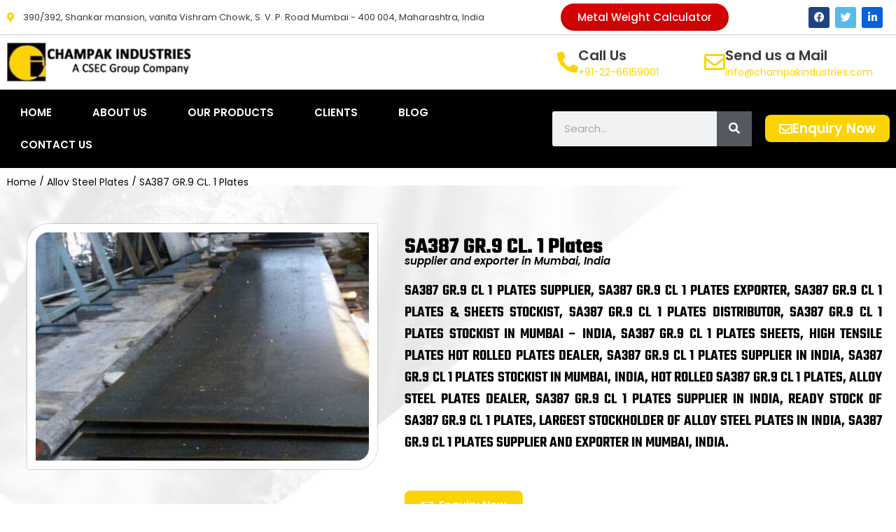

--- FILE ---
content_type: text/html; charset=UTF-8
request_url: https://champakindustries.com/sa387-gr-9-cl-1-plates/
body_size: 70261
content:
<!DOCTYPE html>
<html lang="en-US" prefix="og: https://ogp.me/ns#">
<head><meta charset="UTF-8"><script>if(navigator.userAgent.match(/MSIE|Internet Explorer/i)||navigator.userAgent.match(/Trident\/7\..*?rv:11/i)){var href=document.location.href;if(!href.match(/[?&]nowprocket/)){if(href.indexOf("?")==-1){if(href.indexOf("#")==-1){document.location.href=href+"?nowprocket=1"}else{document.location.href=href.replace("#","?nowprocket=1#")}}else{if(href.indexOf("#")==-1){document.location.href=href+"&nowprocket=1"}else{document.location.href=href.replace("#","&nowprocket=1#")}}}}</script><script>(()=>{class RocketLazyLoadScripts{constructor(){this.v="1.2.6",this.triggerEvents=["keydown","mousedown","mousemove","touchmove","touchstart","touchend","wheel"],this.userEventHandler=this.t.bind(this),this.touchStartHandler=this.i.bind(this),this.touchMoveHandler=this.o.bind(this),this.touchEndHandler=this.h.bind(this),this.clickHandler=this.u.bind(this),this.interceptedClicks=[],this.interceptedClickListeners=[],this.l(this),window.addEventListener("pageshow",(t=>{this.persisted=t.persisted,this.everythingLoaded&&this.m()})),this.CSPIssue=sessionStorage.getItem("rocketCSPIssue"),document.addEventListener("securitypolicyviolation",(t=>{this.CSPIssue||"script-src-elem"!==t.violatedDirective||"data"!==t.blockedURI||(this.CSPIssue=!0,sessionStorage.setItem("rocketCSPIssue",!0))})),document.addEventListener("DOMContentLoaded",(()=>{this.k()})),this.delayedScripts={normal:[],async:[],defer:[]},this.trash=[],this.allJQueries=[]}p(t){document.hidden?t.t():(this.triggerEvents.forEach((e=>window.addEventListener(e,t.userEventHandler,{passive:!0}))),window.addEventListener("touchstart",t.touchStartHandler,{passive:!0}),window.addEventListener("mousedown",t.touchStartHandler),document.addEventListener("visibilitychange",t.userEventHandler))}_(){this.triggerEvents.forEach((t=>window.removeEventListener(t,this.userEventHandler,{passive:!0}))),document.removeEventListener("visibilitychange",this.userEventHandler)}i(t){"HTML"!==t.target.tagName&&(window.addEventListener("touchend",this.touchEndHandler),window.addEventListener("mouseup",this.touchEndHandler),window.addEventListener("touchmove",this.touchMoveHandler,{passive:!0}),window.addEventListener("mousemove",this.touchMoveHandler),t.target.addEventListener("click",this.clickHandler),this.L(t.target,!0),this.S(t.target,"onclick","rocket-onclick"),this.C())}o(t){window.removeEventListener("touchend",this.touchEndHandler),window.removeEventListener("mouseup",this.touchEndHandler),window.removeEventListener("touchmove",this.touchMoveHandler,{passive:!0}),window.removeEventListener("mousemove",this.touchMoveHandler),t.target.removeEventListener("click",this.clickHandler),this.L(t.target,!1),this.S(t.target,"rocket-onclick","onclick"),this.M()}h(){window.removeEventListener("touchend",this.touchEndHandler),window.removeEventListener("mouseup",this.touchEndHandler),window.removeEventListener("touchmove",this.touchMoveHandler,{passive:!0}),window.removeEventListener("mousemove",this.touchMoveHandler)}u(t){t.target.removeEventListener("click",this.clickHandler),this.L(t.target,!1),this.S(t.target,"rocket-onclick","onclick"),this.interceptedClicks.push(t),t.preventDefault(),t.stopPropagation(),t.stopImmediatePropagation(),this.M()}O(){window.removeEventListener("touchstart",this.touchStartHandler,{passive:!0}),window.removeEventListener("mousedown",this.touchStartHandler),this.interceptedClicks.forEach((t=>{t.target.dispatchEvent(new MouseEvent("click",{view:t.view,bubbles:!0,cancelable:!0}))}))}l(t){EventTarget.prototype.addEventListenerWPRocketBase=EventTarget.prototype.addEventListener,EventTarget.prototype.addEventListener=function(e,i,o){"click"!==e||t.windowLoaded||i===t.clickHandler||t.interceptedClickListeners.push({target:this,func:i,options:o}),(this||window).addEventListenerWPRocketBase(e,i,o)}}L(t,e){this.interceptedClickListeners.forEach((i=>{i.target===t&&(e?t.removeEventListener("click",i.func,i.options):t.addEventListener("click",i.func,i.options))})),t.parentNode!==document.documentElement&&this.L(t.parentNode,e)}D(){return new Promise((t=>{this.P?this.M=t:t()}))}C(){this.P=!0}M(){this.P=!1}S(t,e,i){t.hasAttribute&&t.hasAttribute(e)&&(event.target.setAttribute(i,event.target.getAttribute(e)),event.target.removeAttribute(e))}t(){this._(this),"loading"===document.readyState?document.addEventListener("DOMContentLoaded",this.R.bind(this)):this.R()}k(){let t=[];document.querySelectorAll("script[type=rocketlazyloadscript][data-rocket-src]").forEach((e=>{let i=e.getAttribute("data-rocket-src");if(i&&!i.startsWith("data:")){0===i.indexOf("//")&&(i=location.protocol+i);try{const o=new URL(i).origin;o!==location.origin&&t.push({src:o,crossOrigin:e.crossOrigin||"module"===e.getAttribute("data-rocket-type")})}catch(t){}}})),t=[...new Map(t.map((t=>[JSON.stringify(t),t]))).values()],this.T(t,"preconnect")}async R(){this.lastBreath=Date.now(),this.j(this),this.F(this),this.I(),this.W(),this.q(),await this.A(this.delayedScripts.normal),await this.A(this.delayedScripts.defer),await this.A(this.delayedScripts.async);try{await this.U(),await this.H(this),await this.J()}catch(t){console.error(t)}window.dispatchEvent(new Event("rocket-allScriptsLoaded")),this.everythingLoaded=!0,this.D().then((()=>{this.O()})),this.N()}W(){document.querySelectorAll("script[type=rocketlazyloadscript]").forEach((t=>{t.hasAttribute("data-rocket-src")?t.hasAttribute("async")&&!1!==t.async?this.delayedScripts.async.push(t):t.hasAttribute("defer")&&!1!==t.defer||"module"===t.getAttribute("data-rocket-type")?this.delayedScripts.defer.push(t):this.delayedScripts.normal.push(t):this.delayedScripts.normal.push(t)}))}async B(t){if(await this.G(),!0!==t.noModule||!("noModule"in HTMLScriptElement.prototype))return new Promise((e=>{let i;function o(){(i||t).setAttribute("data-rocket-status","executed"),e()}try{if(navigator.userAgent.indexOf("Firefox/")>0||""===navigator.vendor||this.CSPIssue)i=document.createElement("script"),[...t.attributes].forEach((t=>{let e=t.nodeName;"type"!==e&&("data-rocket-type"===e&&(e="type"),"data-rocket-src"===e&&(e="src"),i.setAttribute(e,t.nodeValue))})),t.text&&(i.text=t.text),i.hasAttribute("src")?(i.addEventListener("load",o),i.addEventListener("error",(function(){i.setAttribute("data-rocket-status","failed-network"),e()})),setTimeout((()=>{i.isConnected||e()}),1)):(i.text=t.text,o()),t.parentNode.replaceChild(i,t);else{const i=t.getAttribute("data-rocket-type"),s=t.getAttribute("data-rocket-src");i?(t.type=i,t.removeAttribute("data-rocket-type")):t.removeAttribute("type"),t.addEventListener("load",o),t.addEventListener("error",(i=>{this.CSPIssue&&i.target.src.startsWith("data:")?(console.log("WPRocket: data-uri blocked by CSP -> fallback"),t.removeAttribute("src"),this.B(t).then(e)):(t.setAttribute("data-rocket-status","failed-network"),e())})),s?(t.removeAttribute("data-rocket-src"),t.src=s):t.src="data:text/javascript;base64,"+window.btoa(unescape(encodeURIComponent(t.text)))}}catch(i){t.setAttribute("data-rocket-status","failed-transform"),e()}}));t.setAttribute("data-rocket-status","skipped")}async A(t){const e=t.shift();return e&&e.isConnected?(await this.B(e),this.A(t)):Promise.resolve()}q(){this.T([...this.delayedScripts.normal,...this.delayedScripts.defer,...this.delayedScripts.async],"preload")}T(t,e){var i=document.createDocumentFragment();t.forEach((t=>{const o=t.getAttribute&&t.getAttribute("data-rocket-src")||t.src;if(o&&!o.startsWith("data:")){const s=document.createElement("link");s.href=o,s.rel=e,"preconnect"!==e&&(s.as="script"),t.getAttribute&&"module"===t.getAttribute("data-rocket-type")&&(s.crossOrigin=!0),t.crossOrigin&&(s.crossOrigin=t.crossOrigin),t.integrity&&(s.integrity=t.integrity),i.appendChild(s),this.trash.push(s)}})),document.head.appendChild(i)}j(t){let e={};function i(i,o){return e[o].eventsToRewrite.indexOf(i)>=0&&!t.everythingLoaded?"rocket-"+i:i}function o(t,o){!function(t){e[t]||(e[t]={originalFunctions:{add:t.addEventListener,remove:t.removeEventListener},eventsToRewrite:[]},t.addEventListener=function(){arguments[0]=i(arguments[0],t),e[t].originalFunctions.add.apply(t,arguments)},t.removeEventListener=function(){arguments[0]=i(arguments[0],t),e[t].originalFunctions.remove.apply(t,arguments)})}(t),e[t].eventsToRewrite.push(o)}function s(e,i){let o=e[i];e[i]=null,Object.defineProperty(e,i,{get:()=>o||function(){},set(s){t.everythingLoaded?o=s:e["rocket"+i]=o=s}})}o(document,"DOMContentLoaded"),o(window,"DOMContentLoaded"),o(window,"load"),o(window,"pageshow"),o(document,"readystatechange"),s(document,"onreadystatechange"),s(window,"onload"),s(window,"onpageshow");try{Object.defineProperty(document,"readyState",{get:()=>t.rocketReadyState,set(e){t.rocketReadyState=e},configurable:!0}),document.readyState="loading"}catch(t){console.log("WPRocket DJE readyState conflict, bypassing")}}F(t){let e;function i(e){return t.everythingLoaded?e:e.split(" ").map((t=>"load"===t||0===t.indexOf("load.")?"rocket-jquery-load":t)).join(" ")}function o(o){function s(t){const e=o.fn[t];o.fn[t]=o.fn.init.prototype[t]=function(){return this[0]===window&&("string"==typeof arguments[0]||arguments[0]instanceof String?arguments[0]=i(arguments[0]):"object"==typeof arguments[0]&&Object.keys(arguments[0]).forEach((t=>{const e=arguments[0][t];delete arguments[0][t],arguments[0][i(t)]=e}))),e.apply(this,arguments),this}}o&&o.fn&&!t.allJQueries.includes(o)&&(o.fn.ready=o.fn.init.prototype.ready=function(e){return t.domReadyFired?e.bind(document)(o):document.addEventListener("rocket-DOMContentLoaded",(()=>e.bind(document)(o))),o([])},s("on"),s("one"),t.allJQueries.push(o)),e=o}o(window.jQuery),Object.defineProperty(window,"jQuery",{get:()=>e,set(t){o(t)}})}async H(t){const e=document.querySelector("script[data-webpack]");e&&(await async function(){return new Promise((t=>{e.addEventListener("load",t),e.addEventListener("error",t)}))}(),await t.K(),await t.H(t))}async U(){this.domReadyFired=!0;try{document.readyState="interactive"}catch(t){}await this.G(),document.dispatchEvent(new Event("rocket-readystatechange")),await this.G(),document.rocketonreadystatechange&&document.rocketonreadystatechange(),await this.G(),document.dispatchEvent(new Event("rocket-DOMContentLoaded")),await this.G(),window.dispatchEvent(new Event("rocket-DOMContentLoaded"))}async J(){try{document.readyState="complete"}catch(t){}await this.G(),document.dispatchEvent(new Event("rocket-readystatechange")),await this.G(),document.rocketonreadystatechange&&document.rocketonreadystatechange(),await this.G(),window.dispatchEvent(new Event("rocket-load")),await this.G(),window.rocketonload&&window.rocketonload(),await this.G(),this.allJQueries.forEach((t=>t(window).trigger("rocket-jquery-load"))),await this.G();const t=new Event("rocket-pageshow");t.persisted=this.persisted,window.dispatchEvent(t),await this.G(),window.rocketonpageshow&&window.rocketonpageshow({persisted:this.persisted}),this.windowLoaded=!0}m(){document.onreadystatechange&&document.onreadystatechange(),window.onload&&window.onload(),window.onpageshow&&window.onpageshow({persisted:this.persisted})}I(){const t=new Map;document.write=document.writeln=function(e){const i=document.currentScript;i||console.error("WPRocket unable to document.write this: "+e);const o=document.createRange(),s=i.parentElement;let n=t.get(i);void 0===n&&(n=i.nextSibling,t.set(i,n));const c=document.createDocumentFragment();o.setStart(c,0),c.appendChild(o.createContextualFragment(e)),s.insertBefore(c,n)}}async G(){Date.now()-this.lastBreath>45&&(await this.K(),this.lastBreath=Date.now())}async K(){return document.hidden?new Promise((t=>setTimeout(t))):new Promise((t=>requestAnimationFrame(t)))}N(){this.trash.forEach((t=>t.remove()))}static run(){const t=new RocketLazyLoadScripts;t.p(t)}}RocketLazyLoadScripts.run()})();</script>

<meta name="viewport" content="width=device-width, initial-scale=1">
	 <link rel="profile" href="https://gmpg.org/xfn/11"> 
	 	<style>img:is([sizes="auto" i], [sizes^="auto," i]) { contain-intrinsic-size: 3000px 1500px }</style>
	<script type="rocketlazyloadscript">window._wca = window._wca || [];</script>

<!-- Search Engine Optimization by Rank Math - https://rankmath.com/ -->
<title>SA387 GR.9 CL 1 Plates Alloy Steel Plates manufacturer, supplier and exporter in Mumbai, India</title><link rel="preload" as="image" href="https://champakindustries.com/wp-content/uploads/2021/12/back-scaled.jpg" fetchpriority="high">
<meta name="description" content="Contact Us: +91 98209 44724 for SA387 GR.9 CL 1 Plates | Alloy Steel Plates manufacturer &amp; supplier – Champak Industries, SA 387 GR.9 CL.2 Plate, Rectangular Sa387 Gr. 9 Class 1/2 Alloy Steel Plate, ASME SA387 Grade 9 Plate, Alloy Steel Grade 9 Sheet Plate, ASTM/ASME A387/SA387 Alloy Steel Gr. 9 CL 1 / 2 Sheets SA387 GR.9 CL 1 Plates exporter, SA387 GR.9 CL 1 Plates Price List in Mumbai, Champak Industries Mumbai-India. Alloy Steel Plates manufacturer, SA387 GR.9 CL 1 Plates supplier, SA387 GR.9 CL 1 Plates Specifications, SA387 GR.9 CL 1 Plates Latest Price List, SA387 GR.9 CL 1 Plates Mechanical Properties, SA387 GR.9 CL 1 Plates Chemical Composition, SA387 GR.9 CL 1 Plates Equivalent Grades, SA387 GR.9 CL 1 Plates Applications."/>
<meta name="robots" content="index, follow, max-snippet:-1, max-video-preview:-1, max-image-preview:large"/>
<link rel="canonical" href="https://champakindustries.com/sa387-gr-9-cl-1-plates/" />
<meta property="og:locale" content="en_US" />
<meta property="og:type" content="product" />
<meta property="og:title" content="SA387 GR.9 CL 1 Plates Alloy Steel Plates manufacturer, supplier and exporter in Mumbai, India" />
<meta property="og:description" content="Contact Us: +91 98209 44724 for SA387 GR.9 CL 1 Plates | Alloy Steel Plates manufacturer &amp; supplier – Champak Industries, SA 387 GR.9 CL.2 Plate, Rectangular Sa387 Gr. 9 Class 1/2 Alloy Steel Plate, ASME SA387 Grade 9 Plate, Alloy Steel Grade 9 Sheet Plate, ASTM/ASME A387/SA387 Alloy Steel Gr. 9 CL 1 / 2 Sheets SA387 GR.9 CL 1 Plates exporter, SA387 GR.9 CL 1 Plates Price List in Mumbai, Champak Industries Mumbai-India. Alloy Steel Plates manufacturer, SA387 GR.9 CL 1 Plates supplier, SA387 GR.9 CL 1 Plates Specifications, SA387 GR.9 CL 1 Plates Latest Price List, SA387 GR.9 CL 1 Plates Mechanical Properties, SA387 GR.9 CL 1 Plates Chemical Composition, SA387 GR.9 CL 1 Plates Equivalent Grades, SA387 GR.9 CL 1 Plates Applications." />
<meta property="og:url" content="https://champakindustries.com/sa387-gr-9-cl-1-plates/" />
<meta property="og:site_name" content="Champak Industries" />
<meta property="og:updated_time" content="2022-03-25T11:13:18+05:30" />
<meta property="og:image" content="https://champakindustries.com/wp-content/uploads/2022/03/sa387-gr-9-cl-1-plates.jpg" />
<meta property="og:image:secure_url" content="https://champakindustries.com/wp-content/uploads/2022/03/sa387-gr-9-cl-1-plates.jpg" />
<meta property="og:image:width" content="500" />
<meta property="og:image:height" content="350" />
<meta property="og:image:alt" content="SA387 GR.9 CL 1 Plates manufacturer, supplier and exporter in Mumbai, India" />
<meta property="og:image:type" content="image/jpeg" />
<meta property="product:price:currency" content="INR" />
<meta property="product:availability" content="instock" />
<meta name="twitter:card" content="summary_large_image" />
<meta name="twitter:title" content="SA387 GR.9 CL 1 Plates Alloy Steel Plates manufacturer, supplier and exporter in Mumbai, India" />
<meta name="twitter:description" content="Contact Us: +91 98209 44724 for SA387 GR.9 CL 1 Plates | Alloy Steel Plates manufacturer &amp; supplier – Champak Industries, SA 387 GR.9 CL.2 Plate, Rectangular Sa387 Gr. 9 Class 1/2 Alloy Steel Plate, ASME SA387 Grade 9 Plate, Alloy Steel Grade 9 Sheet Plate, ASTM/ASME A387/SA387 Alloy Steel Gr. 9 CL 1 / 2 Sheets SA387 GR.9 CL 1 Plates exporter, SA387 GR.9 CL 1 Plates Price List in Mumbai, Champak Industries Mumbai-India. Alloy Steel Plates manufacturer, SA387 GR.9 CL 1 Plates supplier, SA387 GR.9 CL 1 Plates Specifications, SA387 GR.9 CL 1 Plates Latest Price List, SA387 GR.9 CL 1 Plates Mechanical Properties, SA387 GR.9 CL 1 Plates Chemical Composition, SA387 GR.9 CL 1 Plates Equivalent Grades, SA387 GR.9 CL 1 Plates Applications." />
<meta name="twitter:image" content="https://champakindustries.com/wp-content/uploads/2022/03/sa387-gr-9-cl-1-plates.jpg" />
<meta name="twitter:label1" content="Price" />
<meta name="twitter:data1" content="&#8377;0.00" />
<meta name="twitter:label2" content="Availability" />
<meta name="twitter:data2" content="In stock" />
<script type="application/ld+json" class="rank-math-schema">{"@context":"https://schema.org","@graph":[{"@type":"Organization","@id":"https://champakindustries.com/#organization","name":"Champak Industries","url":"https://champakindustries.com","logo":{"@type":"ImageObject","@id":"https://champakindustries.com/#logo","url":"https://champakindustries.com/wp-content/uploads/2022/03/logo.png","contentUrl":"https://champakindustries.com/wp-content/uploads/2022/03/logo.png","caption":"Champak Industries","inLanguage":"en-US","width":"305","height":"65"}},{"@type":"WebSite","@id":"https://champakindustries.com/#website","url":"https://champakindustries.com","name":"Champak Industries","publisher":{"@id":"https://champakindustries.com/#organization"},"inLanguage":"en-US"},{"@type":"ImageObject","@id":"https://champakindustries.com/wp-content/uploads/2022/03/sa387-gr-9-cl-1-plates.jpg","url":"https://champakindustries.com/wp-content/uploads/2022/03/sa387-gr-9-cl-1-plates.jpg","width":"500","height":"350","caption":"SA387 GR.9 CL 1 Plates manufacturer, supplier and exporter in Mumbai, India","inLanguage":"en-US"},{"@type":"BreadcrumbList","@id":"https://champakindustries.com/sa387-gr-9-cl-1-plates/#breadcrumb","itemListElement":[{"@type":"ListItem","position":"1","item":{"@id":"https://champakindustries.com","name":"Home"}},{"@type":"ListItem","position":"2","item":{"@id":"https://champakindustries.com/alloy-steel-plates/","name":"Alloy Steel Plates"}},{"@type":"ListItem","position":"3","item":{"@id":"https://champakindustries.com/sa387-gr-9-cl-1-plates/","name":"SA387 GR.9 CL. 1 Plates"}}]},{"@type":"ItemPage","@id":"https://champakindustries.com/sa387-gr-9-cl-1-plates/#webpage","url":"https://champakindustries.com/sa387-gr-9-cl-1-plates/","name":"SA387 GR.9 CL 1 Plates Alloy Steel Plates manufacturer, supplier and exporter in Mumbai, India","datePublished":"2022-03-25T05:19:18+05:30","dateModified":"2022-03-25T11:13:18+05:30","isPartOf":{"@id":"https://champakindustries.com/#website"},"primaryImageOfPage":{"@id":"https://champakindustries.com/wp-content/uploads/2022/03/sa387-gr-9-cl-1-plates.jpg"},"inLanguage":"en-US","breadcrumb":{"@id":"https://champakindustries.com/sa387-gr-9-cl-1-plates/#breadcrumb"}},{"@type":"Product","name":"SA387 GR.9 CL 1 Plates Alloy Steel Plates manufacturer, supplier and exporter in Mumbai, India","description":"Contact Us: +91 98209 44724 for SA387 GR.9 CL 1 Plates | Alloy Steel Plates manufacturer &amp; supplier \u2013 Champak Industries, SA 387 GR.9 CL.2 Plate, Rectangular Sa387 Gr. 9 Class 1/2 Alloy Steel Plate, ASME SA387 Grade 9 Plate, Alloy Steel Grade 9 Sheet Plate, ASTM/ASME A387/SA387 Alloy Steel Gr. 9 CL 1 / 2 Sheets SA387 GR.9 CL 1 Plates exporter, SA387 GR.9 CL 1 Plates Price List in Mumbai, Champak Industries Mumbai-India. Alloy Steel Plates manufacturer, SA387 GR.9 CL 1 Plates supplier, SA387 GR.9 CL 1 Plates Specifications, SA387 GR.9 CL 1 Plates Latest Price List, SA387 GR.9 CL 1 Plates Mechanical Properties, SA387 GR.9 CL 1 Plates Chemical Composition, SA387 GR.9 CL 1 Plates Equivalent Grades, SA387 GR.9 CL 1 Plates Applications.","category":"Alloy Steel Plates","mainEntityOfPage":{"@id":"https://champakindustries.com/sa387-gr-9-cl-1-plates/#webpage"},"image":[{"@type":"ImageObject","url":"https://champakindustries.com/wp-content/uploads/2022/03/sa387-gr-9-cl-1-plates.jpg","height":"350","width":"500"}],"@id":"https://champakindustries.com/sa387-gr-9-cl-1-plates/#richSnippet"}]}</script>
<!-- /Rank Math WordPress SEO plugin -->

<link rel='dns-prefetch' href='//stats.wp.com' />
<link rel='dns-prefetch' href='//fonts.googleapis.com' />
<link rel='preconnect' href='//c0.wp.com' />
<link rel="alternate" type="application/rss+xml" title="Champak Industries &raquo; Feed" href="https://champakindustries.com/feed/" />
<link rel="alternate" type="application/rss+xml" title="Champak Industries &raquo; Comments Feed" href="https://champakindustries.com/comments/feed/" />
<link rel="alternate" type="application/rss+xml" title="Champak Industries &raquo; SA387 GR.9 CL. 1 Plates Comments Feed" href="https://champakindustries.com/sa387-gr-9-cl-1-plates/feed/" />
<script type="rocketlazyloadscript">
window._wpemojiSettings = {"baseUrl":"https:\/\/s.w.org\/images\/core\/emoji\/16.0.1\/72x72\/","ext":".png","svgUrl":"https:\/\/s.w.org\/images\/core\/emoji\/16.0.1\/svg\/","svgExt":".svg","source":{"concatemoji":"https:\/\/champakindustries.com\/wp-includes\/js\/wp-emoji-release.min.js?ver=6.8.3"}};
/*! This file is auto-generated */
!function(s,n){var o,i,e;function c(e){try{var t={supportTests:e,timestamp:(new Date).valueOf()};sessionStorage.setItem(o,JSON.stringify(t))}catch(e){}}function p(e,t,n){e.clearRect(0,0,e.canvas.width,e.canvas.height),e.fillText(t,0,0);var t=new Uint32Array(e.getImageData(0,0,e.canvas.width,e.canvas.height).data),a=(e.clearRect(0,0,e.canvas.width,e.canvas.height),e.fillText(n,0,0),new Uint32Array(e.getImageData(0,0,e.canvas.width,e.canvas.height).data));return t.every(function(e,t){return e===a[t]})}function u(e,t){e.clearRect(0,0,e.canvas.width,e.canvas.height),e.fillText(t,0,0);for(var n=e.getImageData(16,16,1,1),a=0;a<n.data.length;a++)if(0!==n.data[a])return!1;return!0}function f(e,t,n,a){switch(t){case"flag":return n(e,"\ud83c\udff3\ufe0f\u200d\u26a7\ufe0f","\ud83c\udff3\ufe0f\u200b\u26a7\ufe0f")?!1:!n(e,"\ud83c\udde8\ud83c\uddf6","\ud83c\udde8\u200b\ud83c\uddf6")&&!n(e,"\ud83c\udff4\udb40\udc67\udb40\udc62\udb40\udc65\udb40\udc6e\udb40\udc67\udb40\udc7f","\ud83c\udff4\u200b\udb40\udc67\u200b\udb40\udc62\u200b\udb40\udc65\u200b\udb40\udc6e\u200b\udb40\udc67\u200b\udb40\udc7f");case"emoji":return!a(e,"\ud83e\udedf")}return!1}function g(e,t,n,a){var r="undefined"!=typeof WorkerGlobalScope&&self instanceof WorkerGlobalScope?new OffscreenCanvas(300,150):s.createElement("canvas"),o=r.getContext("2d",{willReadFrequently:!0}),i=(o.textBaseline="top",o.font="600 32px Arial",{});return e.forEach(function(e){i[e]=t(o,e,n,a)}),i}function t(e){var t=s.createElement("script");t.src=e,t.defer=!0,s.head.appendChild(t)}"undefined"!=typeof Promise&&(o="wpEmojiSettingsSupports",i=["flag","emoji"],n.supports={everything:!0,everythingExceptFlag:!0},e=new Promise(function(e){s.addEventListener("DOMContentLoaded",e,{once:!0})}),new Promise(function(t){var n=function(){try{var e=JSON.parse(sessionStorage.getItem(o));if("object"==typeof e&&"number"==typeof e.timestamp&&(new Date).valueOf()<e.timestamp+604800&&"object"==typeof e.supportTests)return e.supportTests}catch(e){}return null}();if(!n){if("undefined"!=typeof Worker&&"undefined"!=typeof OffscreenCanvas&&"undefined"!=typeof URL&&URL.createObjectURL&&"undefined"!=typeof Blob)try{var e="postMessage("+g.toString()+"("+[JSON.stringify(i),f.toString(),p.toString(),u.toString()].join(",")+"));",a=new Blob([e],{type:"text/javascript"}),r=new Worker(URL.createObjectURL(a),{name:"wpTestEmojiSupports"});return void(r.onmessage=function(e){c(n=e.data),r.terminate(),t(n)})}catch(e){}c(n=g(i,f,p,u))}t(n)}).then(function(e){for(var t in e)n.supports[t]=e[t],n.supports.everything=n.supports.everything&&n.supports[t],"flag"!==t&&(n.supports.everythingExceptFlag=n.supports.everythingExceptFlag&&n.supports[t]);n.supports.everythingExceptFlag=n.supports.everythingExceptFlag&&!n.supports.flag,n.DOMReady=!1,n.readyCallback=function(){n.DOMReady=!0}}).then(function(){return e}).then(function(){var e;n.supports.everything||(n.readyCallback(),(e=n.source||{}).concatemoji?t(e.concatemoji):e.wpemoji&&e.twemoji&&(t(e.twemoji),t(e.wpemoji)))}))}((window,document),window._wpemojiSettings);
</script>
<link rel='stylesheet' id='astra-theme-css-css' href='https://champakindustries.com/wp-content/themes/astra/assets/css/minified/main.min.css?ver=4.8.0' media='all' />
<style id='astra-theme-css-inline-css'>
:root{--ast-post-nav-space:0;--ast-container-default-xlg-padding:3em;--ast-container-default-lg-padding:3em;--ast-container-default-slg-padding:2em;--ast-container-default-md-padding:3em;--ast-container-default-sm-padding:3em;--ast-container-default-xs-padding:2.4em;--ast-container-default-xxs-padding:1.8em;--ast-code-block-background:#EEEEEE;--ast-comment-inputs-background:#FAFAFA;--ast-normal-container-width:1336px;--ast-narrow-container-width:750px;--ast-blog-title-font-weight:normal;--ast-blog-meta-weight:inherit;}html{font-size:87.5%;}a{color:var(--ast-global-color-0);}a:hover,a:focus{color:var(--ast-global-color-1);}body,button,input,select,textarea,.ast-button,.ast-custom-button{font-family:'Poppins',sans-serif;font-weight:400;font-size:14px;font-size:1rem;line-height:var(--ast-body-line-height,1.65em);}blockquote{color:var(--ast-global-color-3);}h1,.entry-content h1,h2,.entry-content h2,h3,.entry-content h3,h4,.entry-content h4,h5,.entry-content h5,h6,.entry-content h6,.site-title,.site-title a{font-weight:600;}.site-title{font-size:35px;font-size:2.5rem;display:none;}.site-header .site-description{font-size:15px;font-size:1.0714285714286rem;display:none;}.entry-title{font-size:26px;font-size:1.8571428571429rem;}.archive .ast-article-post .ast-article-inner,.blog .ast-article-post .ast-article-inner,.archive .ast-article-post .ast-article-inner:hover,.blog .ast-article-post .ast-article-inner:hover{overflow:hidden;}h1,.entry-content h1{font-size:26px;font-size:1.8571428571429rem;font-weight:700;font-family:'Poppins',sans-serif;line-height:1.4em;}h2,.entry-content h2{font-size:28px;font-size:2rem;font-weight:600;font-family:'Teko',sans-serif;line-height:1.3em;}h3,.entry-content h3{font-size:28px;font-size:2rem;font-weight:600;font-family:'Teko',sans-serif;line-height:1.3em;}h4,.entry-content h4{font-size:28px;font-size:2rem;line-height:1.2em;font-weight:600;font-family:'Teko',sans-serif;}h5,.entry-content h5{font-size:28px;font-size:2rem;line-height:1.2em;font-weight:600;font-family:'Teko',sans-serif;}h6,.entry-content h6{font-size:28px;font-size:2rem;line-height:1.25em;font-weight:600;font-family:'Teko',sans-serif;}::selection{background-color:var(--ast-global-color-0);color:#ffffff;}body,h1,.entry-title a,.entry-content h1,h2,.entry-content h2,h3,.entry-content h3,h4,.entry-content h4,h5,.entry-content h5,h6,.entry-content h6{color:var(--ast-global-color-3);}.tagcloud a:hover,.tagcloud a:focus,.tagcloud a.current-item{color:#ffffff;border-color:var(--ast-global-color-0);background-color:var(--ast-global-color-0);}input:focus,input[type="text"]:focus,input[type="email"]:focus,input[type="url"]:focus,input[type="password"]:focus,input[type="reset"]:focus,input[type="search"]:focus,textarea:focus{border-color:var(--ast-global-color-0);}input[type="radio"]:checked,input[type=reset],input[type="checkbox"]:checked,input[type="checkbox"]:hover:checked,input[type="checkbox"]:focus:checked,input[type=range]::-webkit-slider-thumb{border-color:var(--ast-global-color-0);background-color:var(--ast-global-color-0);box-shadow:none;}.site-footer a:hover + .post-count,.site-footer a:focus + .post-count{background:var(--ast-global-color-0);border-color:var(--ast-global-color-0);}.single .nav-links .nav-previous,.single .nav-links .nav-next{color:var(--ast-global-color-0);}.entry-meta,.entry-meta *{line-height:1.45;color:var(--ast-global-color-0);}.entry-meta a:not(.ast-button):hover,.entry-meta a:not(.ast-button):hover *,.entry-meta a:not(.ast-button):focus,.entry-meta a:not(.ast-button):focus *,.page-links > .page-link,.page-links .page-link:hover,.post-navigation a:hover{color:var(--ast-global-color-1);}#cat option,.secondary .calendar_wrap thead a,.secondary .calendar_wrap thead a:visited{color:var(--ast-global-color-0);}.secondary .calendar_wrap #today,.ast-progress-val span{background:var(--ast-global-color-0);}.secondary a:hover + .post-count,.secondary a:focus + .post-count{background:var(--ast-global-color-0);border-color:var(--ast-global-color-0);}.calendar_wrap #today > a{color:#ffffff;}.page-links .page-link,.single .post-navigation a{color:var(--ast-global-color-0);}.ast-search-menu-icon .search-form button.search-submit{padding:0 4px;}.ast-search-menu-icon form.search-form{padding-right:0;}.ast-search-menu-icon.slide-search input.search-field{width:0;}.ast-header-search .ast-search-menu-icon.ast-dropdown-active .search-form,.ast-header-search .ast-search-menu-icon.ast-dropdown-active .search-field:focus{transition:all 0.2s;}.search-form input.search-field:focus{outline:none;}.ast-archive-title{color:#fcd304;}.widget-title,.widget .wp-block-heading{font-size:20px;font-size:1.4285714285714rem;color:#fcd304;}.single .ast-author-details .author-title{color:var(--ast-global-color-1);}.ast-single-post .entry-content a,.ast-comment-content a:not(.ast-comment-edit-reply-wrap a),.woocommerce-js .woocommerce-product-details__short-description a{text-decoration:underline;}.ast-single-post .wp-block-button .wp-block-button__link,.ast-single-post .elementor-button-wrapper .elementor-button,.ast-single-post .entry-content .uagb-tab a,.ast-single-post .entry-content .uagb-ifb-cta a,.ast-single-post .entry-content .wp-block-uagb-buttons a,.ast-single-post .entry-content .uabb-module-content a,.ast-single-post .entry-content .uagb-post-grid a,.ast-single-post .entry-content .uagb-timeline a,.ast-single-post .entry-content .uagb-toc__wrap a,.ast-single-post .entry-content .uagb-taxomony-box a,.ast-single-post .entry-content .woocommerce a,.entry-content .wp-block-latest-posts > li > a,.ast-single-post .entry-content .wp-block-file__button,li.ast-post-filter-single,.ast-single-post .wp-block-buttons .wp-block-button.is-style-outline .wp-block-button__link,.ast-single-post .ast-comment-content .comment-reply-link,.ast-single-post .ast-comment-content .comment-edit-link,.entry-content [CLASS*="wc-block"] .wc-block-components-button,.entry-content [CLASS*="wc-block"] .wc-block-components-totals-coupon-link,.entry-content [CLASS*="wc-block"] .wc-block-components-product-name{text-decoration:none;}.ast-search-menu-icon.slide-search a:focus-visible:focus-visible,.astra-search-icon:focus-visible,#close:focus-visible,a:focus-visible,.ast-menu-toggle:focus-visible,.site .skip-link:focus-visible,.wp-block-loginout input:focus-visible,.wp-block-search.wp-block-search__button-inside .wp-block-search__inside-wrapper,.ast-header-navigation-arrow:focus-visible,.woocommerce .wc-proceed-to-checkout > .checkout-button:focus-visible,.woocommerce .woocommerce-MyAccount-navigation ul li a:focus-visible,.ast-orders-table__row .ast-orders-table__cell:focus-visible,.woocommerce .woocommerce-order-details .order-again > .button:focus-visible,.woocommerce .woocommerce-message a.button.wc-forward:focus-visible,.woocommerce #minus_qty:focus-visible,.woocommerce #plus_qty:focus-visible,a#ast-apply-coupon:focus-visible,.woocommerce .woocommerce-info a:focus-visible,.woocommerce .astra-shop-summary-wrap a:focus-visible,.woocommerce a.wc-forward:focus-visible,#ast-apply-coupon:focus-visible,.woocommerce-js .woocommerce-mini-cart-item a.remove:focus-visible,#close:focus-visible,.button.search-submit:focus-visible,#search_submit:focus,.normal-search:focus-visible,.ast-header-account-wrap:focus-visible,.woocommerce .ast-on-card-button.ast-quick-view-trigger:focus{outline-style:dotted;outline-color:inherit;outline-width:thin;}input:focus,input[type="text"]:focus,input[type="email"]:focus,input[type="url"]:focus,input[type="password"]:focus,input[type="reset"]:focus,input[type="search"]:focus,input[type="number"]:focus,textarea:focus,.wp-block-search__input:focus,[data-section="section-header-mobile-trigger"] .ast-button-wrap .ast-mobile-menu-trigger-minimal:focus,.ast-mobile-popup-drawer.active .menu-toggle-close:focus,.woocommerce-ordering select.orderby:focus,#ast-scroll-top:focus,#coupon_code:focus,.woocommerce-page #comment:focus,.woocommerce #reviews #respond input#submit:focus,.woocommerce a.add_to_cart_button:focus,.woocommerce .button.single_add_to_cart_button:focus,.woocommerce .woocommerce-cart-form button:focus,.woocommerce .woocommerce-cart-form__cart-item .quantity .qty:focus,.woocommerce .woocommerce-billing-fields .woocommerce-billing-fields__field-wrapper .woocommerce-input-wrapper > .input-text:focus,.woocommerce #order_comments:focus,.woocommerce #place_order:focus,.woocommerce .woocommerce-address-fields .woocommerce-address-fields__field-wrapper .woocommerce-input-wrapper > .input-text:focus,.woocommerce .woocommerce-MyAccount-content form button:focus,.woocommerce .woocommerce-MyAccount-content .woocommerce-EditAccountForm .woocommerce-form-row .woocommerce-Input.input-text:focus,.woocommerce .ast-woocommerce-container .woocommerce-pagination ul.page-numbers li a:focus,body #content .woocommerce form .form-row .select2-container--default .select2-selection--single:focus,#ast-coupon-code:focus,.woocommerce.woocommerce-js .quantity input[type=number]:focus,.woocommerce-js .woocommerce-mini-cart-item .quantity input[type=number]:focus,.woocommerce p#ast-coupon-trigger:focus{border-style:dotted;border-color:inherit;border-width:thin;}input{outline:none;}.woocommerce-js input[type=text]:focus,.woocommerce-js input[type=email]:focus,.woocommerce-js textarea:focus,input[type=number]:focus,.comments-area textarea#comment:focus,.comments-area textarea#comment:active,.comments-area .ast-comment-formwrap input[type="text"]:focus,.comments-area .ast-comment-formwrap input[type="text"]:active{outline-style:disable;outline-color:inherit;outline-width:thin;}.ast-logo-title-inline .site-logo-img{padding-right:1em;}.site-logo-img img{ transition:all 0.2s linear;}body .ast-oembed-container *{position:absolute;top:0;width:100%;height:100%;left:0;}body .wp-block-embed-pocket-casts .ast-oembed-container *{position:unset;}.ast-single-post-featured-section + article {margin-top: 2em;}.site-content .ast-single-post-featured-section img {width: 100%;overflow: hidden;object-fit: cover;}.site > .ast-single-related-posts-container {margin-top: 0;}@media (min-width: 922px) {.ast-desktop .ast-container--narrow {max-width: var(--ast-narrow-container-width);margin: 0 auto;}}.ast-page-builder-template .hentry {margin: 0;}.ast-page-builder-template .site-content > .ast-container {max-width: 100%;padding: 0;}.ast-page-builder-template .site .site-content #primary {padding: 0;margin: 0;}.ast-page-builder-template .no-results {text-align: center;margin: 4em auto;}.ast-page-builder-template .ast-pagination {padding: 2em;}.ast-page-builder-template .entry-header.ast-no-title.ast-no-thumbnail {margin-top: 0;}.ast-page-builder-template .entry-header.ast-header-without-markup {margin-top: 0;margin-bottom: 0;}.ast-page-builder-template .entry-header.ast-no-title.ast-no-meta {margin-bottom: 0;}.ast-page-builder-template.single .post-navigation {padding-bottom: 2em;}.ast-page-builder-template.single-post .site-content > .ast-container {max-width: 100%;}.ast-page-builder-template .entry-header {margin-top: 2em;margin-left: auto;margin-right: auto;}.ast-single-post.ast-page-builder-template .site-main > article,.woocommerce.ast-page-builder-template .site-main {padding-top: 2em;padding-left: 20px;padding-right: 20px;}.ast-page-builder-template .ast-archive-description {margin: 2em auto 0;padding-left: 20px;padding-right: 20px;}.ast-page-builder-template .ast-row {margin-left: 0;margin-right: 0;}.single.ast-page-builder-template .entry-header + .entry-content,.single.ast-page-builder-template .ast-single-entry-banner + .site-content article .entry-content {margin-bottom: 2em;}@media(min-width: 921px) {.ast-page-builder-template.archive.ast-right-sidebar .ast-row article,.ast-page-builder-template.archive.ast-left-sidebar .ast-row article {padding-left: 0;padding-right: 0;}}@media (max-width:921.9px){#ast-desktop-header{display:none;}}@media (min-width:922px){#ast-mobile-header{display:none;}}@media( max-width: 420px ) {.single .nav-links .nav-previous,.single .nav-links .nav-next {width: 100%;text-align: center;}}.wp-block-buttons.aligncenter{justify-content:center;}@media (max-width:921px){.ast-theme-transparent-header #primary,.ast-theme-transparent-header #secondary{padding:0;}}@media (max-width:921px){.ast-plain-container.ast-no-sidebar #primary{padding:0;}}.ast-plain-container.ast-no-sidebar #primary{margin-top:0;margin-bottom:0;}@media (min-width:1200px){.ast-plain-container.ast-no-sidebar #primary{margin-top:60px;margin-bottom:60px;}}.wp-block-button.is-style-outline .wp-block-button__link{border-color:var(--ast-global-color-0);}div.wp-block-button.is-style-outline > .wp-block-button__link:not(.has-text-color),div.wp-block-button.wp-block-button__link.is-style-outline:not(.has-text-color){color:var(--ast-global-color-0);}.wp-block-button.is-style-outline .wp-block-button__link:hover,.wp-block-buttons .wp-block-button.is-style-outline .wp-block-button__link:focus,.wp-block-buttons .wp-block-button.is-style-outline > .wp-block-button__link:not(.has-text-color):hover,.wp-block-buttons .wp-block-button.wp-block-button__link.is-style-outline:not(.has-text-color):hover{color:#ffffff;background-color:var(--ast-global-color-1);border-color:var(--ast-global-color-1);}.post-page-numbers.current .page-link,.ast-pagination .page-numbers.current{color:#ffffff;border-color:var(--ast-global-color-0);background-color:var(--ast-global-color-0);}.wp-block-button.is-style-outline .wp-block-button__link.wp-element-button,.ast-outline-button{border-color:var(--ast-global-color-0);font-family:inherit;font-weight:inherit;line-height:1em;}.wp-block-buttons .wp-block-button.is-style-outline > .wp-block-button__link:not(.has-text-color),.wp-block-buttons .wp-block-button.wp-block-button__link.is-style-outline:not(.has-text-color),.ast-outline-button{color:var(--ast-global-color-0);}.wp-block-button.is-style-outline .wp-block-button__link:hover,.wp-block-buttons .wp-block-button.is-style-outline .wp-block-button__link:focus,.wp-block-buttons .wp-block-button.is-style-outline > .wp-block-button__link:not(.has-text-color):hover,.wp-block-buttons .wp-block-button.wp-block-button__link.is-style-outline:not(.has-text-color):hover,.ast-outline-button:hover,.ast-outline-button:focus,.wp-block-uagb-buttons-child .uagb-buttons-repeater.ast-outline-button:hover,.wp-block-uagb-buttons-child .uagb-buttons-repeater.ast-outline-button:focus{color:#ffffff;background-color:var(--ast-global-color-1);border-color:var(--ast-global-color-1);}.wp-block-button .wp-block-button__link.wp-element-button.is-style-outline:not(.has-background),.wp-block-button.is-style-outline>.wp-block-button__link.wp-element-button:not(.has-background),.ast-outline-button{background-color:transparent;}.entry-content[ast-blocks-layout] > figure{margin-bottom:1em;}h1.widget-title{font-weight:700;}h2.widget-title{font-weight:600;}h3.widget-title{font-weight:600;}#page{display:flex;flex-direction:column;min-height:100vh;}.ast-404-layout-1 h1.page-title{color:var(--ast-global-color-2);}.single .post-navigation a{line-height:1em;height:inherit;}.error-404 .page-sub-title{font-size:1.5rem;font-weight:inherit;}.search .site-content .content-area .search-form{margin-bottom:0;}#page .site-content{flex-grow:1;}.widget{margin-bottom:1.25em;}#secondary li{line-height:1.5em;}#secondary .wp-block-group h2{margin-bottom:0.7em;}#secondary h2{font-size:1.7rem;}.ast-separate-container .ast-article-post,.ast-separate-container .ast-article-single,.ast-separate-container .comment-respond{padding:3em;}.ast-separate-container .ast-article-single .ast-article-single{padding:0;}.ast-article-single .wp-block-post-template-is-layout-grid{padding-left:0;}.ast-separate-container .comments-title,.ast-narrow-container .comments-title{padding:1.5em 2em;}.ast-page-builder-template .comment-form-textarea,.ast-comment-formwrap .ast-grid-common-col{padding:0;}.ast-comment-formwrap{padding:0;display:inline-flex;column-gap:20px;width:100%;margin-left:0;margin-right:0;}.comments-area textarea#comment:focus,.comments-area textarea#comment:active,.comments-area .ast-comment-formwrap input[type="text"]:focus,.comments-area .ast-comment-formwrap input[type="text"]:active {box-shadow:none;outline:none;}.archive.ast-page-builder-template .entry-header{margin-top:2em;}.ast-page-builder-template .ast-comment-formwrap{width:100%;}.entry-title{margin-bottom:0.5em;}.ast-archive-description p{font-size:inherit;font-weight:inherit;line-height:inherit;}.ast-separate-container .ast-comment-list li.depth-1,.hentry{margin-bottom:2em;}@media (min-width:921px){.ast-left-sidebar.ast-page-builder-template #secondary,.archive.ast-right-sidebar.ast-page-builder-template .site-main{padding-left:20px;padding-right:20px;}}@media (max-width:544px){.ast-comment-formwrap.ast-row{column-gap:10px;display:inline-block;}#ast-commentform .ast-grid-common-col{position:relative;width:100%;}}@media (min-width:1201px){.ast-separate-container .ast-article-post,.ast-separate-container .ast-article-single,.ast-separate-container .ast-author-box,.ast-separate-container .ast-404-layout-1,.ast-separate-container .no-results{padding:3em;}}@media (max-width:921px){.ast-separate-container #primary,.ast-separate-container #secondary{padding:1.5em 0;}#primary,#secondary{padding:1.5em 0;margin:0;}.ast-left-sidebar #content > .ast-container{display:flex;flex-direction:column-reverse;width:100%;}}@media (min-width:922px){.ast-separate-container.ast-right-sidebar #primary,.ast-separate-container.ast-left-sidebar #primary{border:0;}.search-no-results.ast-separate-container #primary{margin-bottom:4em;}}.wp-block-button .wp-block-button__link{color:#ffffff;}.wp-block-button .wp-block-button__link:hover,.wp-block-button .wp-block-button__link:focus{color:#ffffff;background-color:var(--ast-global-color-1);border-color:var(--ast-global-color-1);}.elementor-widget-heading h1.elementor-heading-title{line-height:1.4em;}.elementor-widget-heading h2.elementor-heading-title{line-height:1.3em;}.elementor-widget-heading h3.elementor-heading-title{line-height:1.3em;}.elementor-widget-heading h4.elementor-heading-title{line-height:1.2em;}.elementor-widget-heading h5.elementor-heading-title{line-height:1.2em;}.elementor-widget-heading h6.elementor-heading-title{line-height:1.25em;}.wp-block-button .wp-block-button__link,.wp-block-search .wp-block-search__button,body .wp-block-file .wp-block-file__button{border-color:var(--ast-global-color-0);background-color:var(--ast-global-color-0);color:#ffffff;font-family:inherit;font-weight:inherit;line-height:1em;padding-top:15px;padding-right:30px;padding-bottom:15px;padding-left:30px;}@media (max-width:921px){.wp-block-button .wp-block-button__link,.wp-block-search .wp-block-search__button,body .wp-block-file .wp-block-file__button{padding-top:14px;padding-right:28px;padding-bottom:14px;padding-left:28px;}}@media (max-width:544px){.wp-block-button .wp-block-button__link,.wp-block-search .wp-block-search__button,body .wp-block-file .wp-block-file__button{padding-top:12px;padding-right:24px;padding-bottom:12px;padding-left:24px;}}.menu-toggle,button,.ast-button,.ast-custom-button,.button,input#submit,input[type="button"],input[type="submit"],input[type="reset"],form[CLASS*="wp-block-search__"].wp-block-search .wp-block-search__inside-wrapper .wp-block-search__button,body .wp-block-file .wp-block-file__button,.search .search-submit{border-style:solid;border-top-width:0;border-right-width:0;border-left-width:0;border-bottom-width:0;color:#ffffff;border-color:var(--ast-global-color-0);background-color:var(--ast-global-color-0);padding-top:15px;padding-right:30px;padding-bottom:15px;padding-left:30px;font-family:inherit;font-weight:inherit;line-height:1em;}button:focus,.menu-toggle:hover,button:hover,.ast-button:hover,.ast-custom-button:hover .button:hover,.ast-custom-button:hover ,input[type=reset]:hover,input[type=reset]:focus,input#submit:hover,input#submit:focus,input[type="button"]:hover,input[type="button"]:focus,input[type="submit"]:hover,input[type="submit"]:focus,form[CLASS*="wp-block-search__"].wp-block-search .wp-block-search__inside-wrapper .wp-block-search__button:hover,form[CLASS*="wp-block-search__"].wp-block-search .wp-block-search__inside-wrapper .wp-block-search__button:focus,body .wp-block-file .wp-block-file__button:hover,body .wp-block-file .wp-block-file__button:focus{color:#ffffff;background-color:var(--ast-global-color-1);border-color:var(--ast-global-color-1);}form[CLASS*="wp-block-search__"].wp-block-search .wp-block-search__inside-wrapper .wp-block-search__button.has-icon{padding-top:calc(15px - 3px);padding-right:calc(30px - 3px);padding-bottom:calc(15px - 3px);padding-left:calc(30px - 3px);}@media (max-width:921px){.menu-toggle,button,.ast-button,.ast-custom-button,.button,input#submit,input[type="button"],input[type="submit"],input[type="reset"],form[CLASS*="wp-block-search__"].wp-block-search .wp-block-search__inside-wrapper .wp-block-search__button,body .wp-block-file .wp-block-file__button,.search .search-submit{padding-top:14px;padding-right:28px;padding-bottom:14px;padding-left:28px;}}@media (max-width:544px){.menu-toggle,button,.ast-button,.ast-custom-button,.button,input#submit,input[type="button"],input[type="submit"],input[type="reset"],form[CLASS*="wp-block-search__"].wp-block-search .wp-block-search__inside-wrapper .wp-block-search__button,body .wp-block-file .wp-block-file__button,.search .search-submit{padding-top:12px;padding-right:24px;padding-bottom:12px;padding-left:24px;}}@media (max-width:921px){.ast-mobile-header-stack .main-header-bar .ast-search-menu-icon{display:inline-block;}.ast-header-break-point.ast-header-custom-item-outside .ast-mobile-header-stack .main-header-bar .ast-search-icon{margin:0;}.ast-comment-avatar-wrap img{max-width:2.5em;}.ast-comment-meta{padding:0 1.8888em 1.3333em;}.ast-separate-container .ast-comment-list li.depth-1{padding:1.5em 2.14em;}.ast-separate-container .comment-respond{padding:2em 2.14em;}}@media (min-width:544px){.ast-container{max-width:100%;}}@media (max-width:544px){.ast-separate-container .ast-article-post,.ast-separate-container .ast-article-single,.ast-separate-container .comments-title,.ast-separate-container .ast-archive-description{padding:1.5em 1em;}.ast-separate-container #content .ast-container{padding-left:0.54em;padding-right:0.54em;}.ast-separate-container .ast-comment-list .bypostauthor{padding:.5em;}.ast-search-menu-icon.ast-dropdown-active .search-field{width:170px;}} #ast-mobile-header .ast-site-header-cart-li a{pointer-events:none;}body,.ast-separate-container{background-color:var(--ast-global-color-4);}@media (max-width:921px){.site-title{display:none;}.site-header .site-description{display:none;}h1,.entry-content h1{font-size:30px;}h2,.entry-content h2{font-size:25px;}h3,.entry-content h3{font-size:20px;}}@media (max-width:544px){.site-title{display:none;}.site-header .site-description{display:none;}h1,.entry-content h1{font-size:30px;}h2,.entry-content h2{font-size:25px;}h3,.entry-content h3{font-size:20px;}}@media (max-width:921px){html{font-size:79.8%;}}@media (max-width:544px){html{font-size:79.8%;}}@media (min-width:922px){.ast-container{max-width:1376px;}}@media (min-width:922px){.site-content .ast-container{display:flex;}}@media (max-width:921px){.site-content .ast-container{flex-direction:column;}}@media (min-width:922px){.main-header-menu .sub-menu .menu-item.ast-left-align-sub-menu:hover > .sub-menu,.main-header-menu .sub-menu .menu-item.ast-left-align-sub-menu.focus > .sub-menu{margin-left:-0px;}}.site .comments-area{padding-bottom:3em;}.wp-block-file {display: flex;align-items: center;flex-wrap: wrap;justify-content: space-between;}.wp-block-pullquote {border: none;}.wp-block-pullquote blockquote::before {content: "\201D";font-family: "Helvetica",sans-serif;display: flex;transform: rotate( 180deg );font-size: 6rem;font-style: normal;line-height: 1;font-weight: bold;align-items: center;justify-content: center;}.has-text-align-right > blockquote::before {justify-content: flex-start;}.has-text-align-left > blockquote::before {justify-content: flex-end;}figure.wp-block-pullquote.is-style-solid-color blockquote {max-width: 100%;text-align: inherit;}html body {--wp--custom--ast-default-block-top-padding: 3em;--wp--custom--ast-default-block-right-padding: 3em;--wp--custom--ast-default-block-bottom-padding: 3em;--wp--custom--ast-default-block-left-padding: 3em;--wp--custom--ast-container-width: 1336px;--wp--custom--ast-content-width-size: 1336px;--wp--custom--ast-wide-width-size: calc(1336px + var(--wp--custom--ast-default-block-left-padding) + var(--wp--custom--ast-default-block-right-padding));}.ast-narrow-container {--wp--custom--ast-content-width-size: 750px;--wp--custom--ast-wide-width-size: 750px;}@media(max-width: 921px) {html body {--wp--custom--ast-default-block-top-padding: 3em;--wp--custom--ast-default-block-right-padding: 2em;--wp--custom--ast-default-block-bottom-padding: 3em;--wp--custom--ast-default-block-left-padding: 2em;}}@media(max-width: 544px) {html body {--wp--custom--ast-default-block-top-padding: 3em;--wp--custom--ast-default-block-right-padding: 1.5em;--wp--custom--ast-default-block-bottom-padding: 3em;--wp--custom--ast-default-block-left-padding: 1.5em;}}.entry-content > .wp-block-group,.entry-content > .wp-block-cover,.entry-content > .wp-block-columns {padding-top: var(--wp--custom--ast-default-block-top-padding);padding-right: var(--wp--custom--ast-default-block-right-padding);padding-bottom: var(--wp--custom--ast-default-block-bottom-padding);padding-left: var(--wp--custom--ast-default-block-left-padding);}.ast-plain-container.ast-no-sidebar .entry-content > .alignfull,.ast-page-builder-template .ast-no-sidebar .entry-content > .alignfull {margin-left: calc( -50vw + 50%);margin-right: calc( -50vw + 50%);max-width: 100vw;width: 100vw;}.ast-plain-container.ast-no-sidebar .entry-content .alignfull .alignfull,.ast-page-builder-template.ast-no-sidebar .entry-content .alignfull .alignfull,.ast-plain-container.ast-no-sidebar .entry-content .alignfull .alignwide,.ast-page-builder-template.ast-no-sidebar .entry-content .alignfull .alignwide,.ast-plain-container.ast-no-sidebar .entry-content .alignwide .alignfull,.ast-page-builder-template.ast-no-sidebar .entry-content .alignwide .alignfull,.ast-plain-container.ast-no-sidebar .entry-content .alignwide .alignwide,.ast-page-builder-template.ast-no-sidebar .entry-content .alignwide .alignwide,.ast-plain-container.ast-no-sidebar .entry-content .wp-block-column .alignfull,.ast-page-builder-template.ast-no-sidebar .entry-content .wp-block-column .alignfull,.ast-plain-container.ast-no-sidebar .entry-content .wp-block-column .alignwide,.ast-page-builder-template.ast-no-sidebar .entry-content .wp-block-column .alignwide {margin-left: auto;margin-right: auto;width: 100%;}[ast-blocks-layout] .wp-block-separator:not(.is-style-dots) {height: 0;}[ast-blocks-layout] .wp-block-separator {margin: 20px auto;}[ast-blocks-layout] .wp-block-separator:not(.is-style-wide):not(.is-style-dots) {max-width: 100px;}[ast-blocks-layout] .wp-block-separator.has-background {padding: 0;}.entry-content[ast-blocks-layout] > * {max-width: var(--wp--custom--ast-content-width-size);margin-left: auto;margin-right: auto;}.entry-content[ast-blocks-layout] > .alignwide {max-width: var(--wp--custom--ast-wide-width-size);}.entry-content[ast-blocks-layout] .alignfull {max-width: none;}.entry-content .wp-block-columns {margin-bottom: 0;}blockquote {margin: 1.5em;border-color: rgba(0,0,0,0.05);}.wp-block-quote:not(.has-text-align-right):not(.has-text-align-center) {border-left: 5px solid rgba(0,0,0,0.05);}.has-text-align-right > blockquote,blockquote.has-text-align-right {border-right: 5px solid rgba(0,0,0,0.05);}.has-text-align-left > blockquote,blockquote.has-text-align-left {border-left: 5px solid rgba(0,0,0,0.05);}.wp-block-site-tagline,.wp-block-latest-posts .read-more {margin-top: 15px;}.wp-block-loginout p label {display: block;}.wp-block-loginout p:not(.login-remember):not(.login-submit) input {width: 100%;}.wp-block-loginout input:focus {border-color: transparent;}.wp-block-loginout input:focus {outline: thin dotted;}.entry-content .wp-block-media-text .wp-block-media-text__content {padding: 0 0 0 8%;}.entry-content .wp-block-media-text.has-media-on-the-right .wp-block-media-text__content {padding: 0 8% 0 0;}.entry-content .wp-block-media-text.has-background .wp-block-media-text__content {padding: 8%;}.entry-content .wp-block-cover:not([class*="background-color"]) .wp-block-cover__inner-container,.entry-content .wp-block-cover:not([class*="background-color"]) .wp-block-cover-image-text,.entry-content .wp-block-cover:not([class*="background-color"]) .wp-block-cover-text,.entry-content .wp-block-cover-image:not([class*="background-color"]) .wp-block-cover__inner-container,.entry-content .wp-block-cover-image:not([class*="background-color"]) .wp-block-cover-image-text,.entry-content .wp-block-cover-image:not([class*="background-color"]) .wp-block-cover-text {color: var(--ast-global-color-5);}.wp-block-loginout .login-remember input {width: 1.1rem;height: 1.1rem;margin: 0 5px 4px 0;vertical-align: middle;}.wp-block-latest-posts > li > *:first-child,.wp-block-latest-posts:not(.is-grid) > li:first-child {margin-top: 0;}.entry-content .wp-block-buttons,.entry-content .wp-block-uagb-buttons {margin-bottom: 1.5em;}.wp-block-search__inside-wrapper .wp-block-search__input {padding: 0 10px;color: var(--ast-global-color-3);background: var(--ast-global-color-5);border-color: var(--ast-border-color);}.wp-block-latest-posts .read-more {margin-bottom: 1.5em;}.wp-block-search__no-button .wp-block-search__inside-wrapper .wp-block-search__input {padding-top: 5px;padding-bottom: 5px;}.wp-block-latest-posts .wp-block-latest-posts__post-date,.wp-block-latest-posts .wp-block-latest-posts__post-author {font-size: 1rem;}.wp-block-latest-posts > li > *,.wp-block-latest-posts:not(.is-grid) > li {margin-top: 12px;margin-bottom: 12px;}.ast-page-builder-template .entry-content[ast-blocks-layout] > *,.ast-page-builder-template .entry-content[ast-blocks-layout] > .alignfull > * {max-width: none;}.ast-page-builder-template .entry-content[ast-blocks-layout] > .alignwide > * {max-width: var(--wp--custom--ast-wide-width-size);}.ast-page-builder-template .entry-content[ast-blocks-layout] > .inherit-container-width > *,.ast-page-builder-template .entry-content[ast-blocks-layout] > * > *,.entry-content[ast-blocks-layout] > .wp-block-cover .wp-block-cover__inner-container {max-width: var(--wp--custom--ast-content-width-size) ;margin-left: auto;margin-right: auto;}.entry-content[ast-blocks-layout] .wp-block-cover:not(.alignleft):not(.alignright) {width: auto;}@media(max-width: 1200px) {.ast-separate-container .entry-content > .alignfull,.ast-separate-container .entry-content[ast-blocks-layout] > .alignwide,.ast-plain-container .entry-content[ast-blocks-layout] > .alignwide,.ast-plain-container .entry-content .alignfull {margin-left: calc(-1 * min(var(--ast-container-default-xlg-padding),20px)) ;margin-right: calc(-1 * min(var(--ast-container-default-xlg-padding),20px));}}@media(min-width: 1201px) {.ast-separate-container .entry-content > .alignfull {margin-left: calc(-1 * var(--ast-container-default-xlg-padding) );margin-right: calc(-1 * var(--ast-container-default-xlg-padding) );}.ast-separate-container .entry-content[ast-blocks-layout] > .alignwide,.ast-plain-container .entry-content[ast-blocks-layout] > .alignwide {margin-left: calc(-1 * var(--wp--custom--ast-default-block-left-padding) );margin-right: calc(-1 * var(--wp--custom--ast-default-block-right-padding) );}}@media(min-width: 921px) {.ast-separate-container .entry-content .wp-block-group.alignwide:not(.inherit-container-width) > :where(:not(.alignleft):not(.alignright)),.ast-plain-container .entry-content .wp-block-group.alignwide:not(.inherit-container-width) > :where(:not(.alignleft):not(.alignright)) {max-width: calc( var(--wp--custom--ast-content-width-size) + 80px );}.ast-plain-container.ast-right-sidebar .entry-content[ast-blocks-layout] .alignfull,.ast-plain-container.ast-left-sidebar .entry-content[ast-blocks-layout] .alignfull {margin-left: -60px;margin-right: -60px;}}@media(min-width: 544px) {.entry-content > .alignleft {margin-right: 20px;}.entry-content > .alignright {margin-left: 20px;}}@media (max-width:544px){.wp-block-columns .wp-block-column:not(:last-child){margin-bottom:20px;}.wp-block-latest-posts{margin:0;}}@media( max-width: 600px ) {.entry-content .wp-block-media-text .wp-block-media-text__content,.entry-content .wp-block-media-text.has-media-on-the-right .wp-block-media-text__content {padding: 8% 0 0;}.entry-content .wp-block-media-text.has-background .wp-block-media-text__content {padding: 8%;}}.ast-page-builder-template .entry-header {padding-left: 0;}.ast-narrow-container .site-content .wp-block-uagb-image--align-full .wp-block-uagb-image__figure {max-width: 100%;margin-left: auto;margin-right: auto;}:root .has-ast-global-color-0-color{color:var(--ast-global-color-0);}:root .has-ast-global-color-0-background-color{background-color:var(--ast-global-color-0);}:root .wp-block-button .has-ast-global-color-0-color{color:var(--ast-global-color-0);}:root .wp-block-button .has-ast-global-color-0-background-color{background-color:var(--ast-global-color-0);}:root .has-ast-global-color-1-color{color:var(--ast-global-color-1);}:root .has-ast-global-color-1-background-color{background-color:var(--ast-global-color-1);}:root .wp-block-button .has-ast-global-color-1-color{color:var(--ast-global-color-1);}:root .wp-block-button .has-ast-global-color-1-background-color{background-color:var(--ast-global-color-1);}:root .has-ast-global-color-2-color{color:var(--ast-global-color-2);}:root .has-ast-global-color-2-background-color{background-color:var(--ast-global-color-2);}:root .wp-block-button .has-ast-global-color-2-color{color:var(--ast-global-color-2);}:root .wp-block-button .has-ast-global-color-2-background-color{background-color:var(--ast-global-color-2);}:root .has-ast-global-color-3-color{color:var(--ast-global-color-3);}:root .has-ast-global-color-3-background-color{background-color:var(--ast-global-color-3);}:root .wp-block-button .has-ast-global-color-3-color{color:var(--ast-global-color-3);}:root .wp-block-button .has-ast-global-color-3-background-color{background-color:var(--ast-global-color-3);}:root .has-ast-global-color-4-color{color:var(--ast-global-color-4);}:root .has-ast-global-color-4-background-color{background-color:var(--ast-global-color-4);}:root .wp-block-button .has-ast-global-color-4-color{color:var(--ast-global-color-4);}:root .wp-block-button .has-ast-global-color-4-background-color{background-color:var(--ast-global-color-4);}:root .has-ast-global-color-5-color{color:var(--ast-global-color-5);}:root .has-ast-global-color-5-background-color{background-color:var(--ast-global-color-5);}:root .wp-block-button .has-ast-global-color-5-color{color:var(--ast-global-color-5);}:root .wp-block-button .has-ast-global-color-5-background-color{background-color:var(--ast-global-color-5);}:root .has-ast-global-color-6-color{color:var(--ast-global-color-6);}:root .has-ast-global-color-6-background-color{background-color:var(--ast-global-color-6);}:root .wp-block-button .has-ast-global-color-6-color{color:var(--ast-global-color-6);}:root .wp-block-button .has-ast-global-color-6-background-color{background-color:var(--ast-global-color-6);}:root .has-ast-global-color-7-color{color:var(--ast-global-color-7);}:root .has-ast-global-color-7-background-color{background-color:var(--ast-global-color-7);}:root .wp-block-button .has-ast-global-color-7-color{color:var(--ast-global-color-7);}:root .wp-block-button .has-ast-global-color-7-background-color{background-color:var(--ast-global-color-7);}:root .has-ast-global-color-8-color{color:var(--ast-global-color-8);}:root .has-ast-global-color-8-background-color{background-color:var(--ast-global-color-8);}:root .wp-block-button .has-ast-global-color-8-color{color:var(--ast-global-color-8);}:root .wp-block-button .has-ast-global-color-8-background-color{background-color:var(--ast-global-color-8);}:root{--ast-global-color-0:#0170B9;--ast-global-color-1:#3a3a3a;--ast-global-color-2:#3a3a3a;--ast-global-color-3:#4B4F58;--ast-global-color-4:#F5F5F5;--ast-global-color-5:#FFFFFF;--ast-global-color-6:#F2F5F7;--ast-global-color-7:#424242;--ast-global-color-8:#000000;}:root {--ast-border-color : var(--ast-global-color-6);}.ast-breadcrumbs .trail-browse,.ast-breadcrumbs .trail-items,.ast-breadcrumbs .trail-items li{display:inline-block;margin:0;padding:0;border:none;background:inherit;text-indent:0;text-decoration:none;}.ast-breadcrumbs .trail-browse{font-size:inherit;font-style:inherit;font-weight:inherit;color:inherit;}.ast-breadcrumbs .trail-items{list-style:none;}.trail-items li::after{padding:0 0.3em;content:"\00bb";}.trail-items li:last-of-type::after{display:none;}h1,.entry-content h1,h2,.entry-content h2,h3,.entry-content h3,h4,.entry-content h4,h5,.entry-content h5,h6,.entry-content h6{color:#fcd304;}.entry-title a{color:#fcd304;}@media (max-width:921px){.ast-builder-grid-row-container.ast-builder-grid-row-tablet-3-firstrow .ast-builder-grid-row > *:first-child,.ast-builder-grid-row-container.ast-builder-grid-row-tablet-3-lastrow .ast-builder-grid-row > *:last-child{grid-column:1 / -1;}}@media (max-width:544px){.ast-builder-grid-row-container.ast-builder-grid-row-mobile-3-firstrow .ast-builder-grid-row > *:first-child,.ast-builder-grid-row-container.ast-builder-grid-row-mobile-3-lastrow .ast-builder-grid-row > *:last-child{grid-column:1 / -1;}}.ast-builder-layout-element[data-section="title_tagline"]{display:flex;}@media (max-width:921px){.ast-header-break-point .ast-builder-layout-element[data-section="title_tagline"]{display:flex;}}@media (max-width:544px){.ast-header-break-point .ast-builder-layout-element[data-section="title_tagline"]{display:flex;}}.ast-builder-menu-1{font-family:inherit;font-weight:inherit;}.ast-builder-menu-1 .sub-menu,.ast-builder-menu-1 .inline-on-mobile .sub-menu{border-top-width:2px;border-bottom-width:0px;border-right-width:0px;border-left-width:0px;border-color:var(--ast-global-color-0);border-style:solid;}.ast-builder-menu-1 .main-header-menu > .menu-item > .sub-menu,.ast-builder-menu-1 .main-header-menu > .menu-item > .astra-full-megamenu-wrapper{margin-top:0px;}.ast-desktop .ast-builder-menu-1 .main-header-menu > .menu-item > .sub-menu:before,.ast-desktop .ast-builder-menu-1 .main-header-menu > .menu-item > .astra-full-megamenu-wrapper:before{height:calc( 0px + 5px );}.ast-desktop .ast-builder-menu-1 .menu-item .sub-menu .menu-link{border-style:none;}@media (max-width:921px){.ast-header-break-point .ast-builder-menu-1 .menu-item.menu-item-has-children > .ast-menu-toggle{top:0;}.ast-builder-menu-1 .inline-on-mobile .menu-item.menu-item-has-children > .ast-menu-toggle{right:-15px;}.ast-builder-menu-1 .menu-item-has-children > .menu-link:after{content:unset;}.ast-builder-menu-1 .main-header-menu > .menu-item > .sub-menu,.ast-builder-menu-1 .main-header-menu > .menu-item > .astra-full-megamenu-wrapper{margin-top:0;}}@media (max-width:544px){.ast-header-break-point .ast-builder-menu-1 .menu-item.menu-item-has-children > .ast-menu-toggle{top:0;}.ast-builder-menu-1 .main-header-menu > .menu-item > .sub-menu,.ast-builder-menu-1 .main-header-menu > .menu-item > .astra-full-megamenu-wrapper{margin-top:0;}}.ast-builder-menu-1{display:flex;}@media (max-width:921px){.ast-header-break-point .ast-builder-menu-1{display:flex;}}@media (max-width:544px){.ast-header-break-point .ast-builder-menu-1{display:flex;}}.site-below-footer-wrap{padding-top:20px;padding-bottom:20px;}.site-below-footer-wrap[data-section="section-below-footer-builder"]{background-color:#eeeeee;min-height:80px;border-style:solid;border-width:0px;border-top-width:1px;border-top-color:var(--ast-global-color-6);}.site-below-footer-wrap[data-section="section-below-footer-builder"] .ast-builder-grid-row{max-width:1336px;min-height:80px;margin-left:auto;margin-right:auto;}.site-below-footer-wrap[data-section="section-below-footer-builder"] .ast-builder-grid-row,.site-below-footer-wrap[data-section="section-below-footer-builder"] .site-footer-section{align-items:flex-start;}.site-below-footer-wrap[data-section="section-below-footer-builder"].ast-footer-row-inline .site-footer-section{display:flex;margin-bottom:0;}.ast-builder-grid-row-full .ast-builder-grid-row{grid-template-columns:1fr;}@media (max-width:921px){.site-below-footer-wrap[data-section="section-below-footer-builder"].ast-footer-row-tablet-inline .site-footer-section{display:flex;margin-bottom:0;}.site-below-footer-wrap[data-section="section-below-footer-builder"].ast-footer-row-tablet-stack .site-footer-section{display:block;margin-bottom:10px;}.ast-builder-grid-row-container.ast-builder-grid-row-tablet-full .ast-builder-grid-row{grid-template-columns:1fr;}}@media (max-width:544px){.site-below-footer-wrap[data-section="section-below-footer-builder"].ast-footer-row-mobile-inline .site-footer-section{display:flex;margin-bottom:0;}.site-below-footer-wrap[data-section="section-below-footer-builder"].ast-footer-row-mobile-stack .site-footer-section{display:block;margin-bottom:10px;}.ast-builder-grid-row-container.ast-builder-grid-row-mobile-full .ast-builder-grid-row{grid-template-columns:1fr;}}.site-below-footer-wrap[data-section="section-below-footer-builder"]{display:grid;}@media (max-width:921px){.ast-header-break-point .site-below-footer-wrap[data-section="section-below-footer-builder"]{display:grid;}}@media (max-width:544px){.ast-header-break-point .site-below-footer-wrap[data-section="section-below-footer-builder"]{display:grid;}}.ast-footer-copyright{text-align:center;}.ast-footer-copyright {color:var(--ast-global-color-3);}@media (max-width:921px){.ast-footer-copyright{text-align:center;}}@media (max-width:544px){.ast-footer-copyright{text-align:center;}}.ast-footer-copyright.ast-builder-layout-element{display:flex;}@media (max-width:921px){.ast-header-break-point .ast-footer-copyright.ast-builder-layout-element{display:flex;}}@media (max-width:544px){.ast-header-break-point .ast-footer-copyright.ast-builder-layout-element{display:flex;}}.footer-widget-area.widget-area.site-footer-focus-item{width:auto;}.elementor-posts-container [CLASS*="ast-width-"]{width:100%;}.elementor-template-full-width .ast-container{display:block;}.elementor-screen-only,.screen-reader-text,.screen-reader-text span,.ui-helper-hidden-accessible{top:0 !important;}@media (max-width:544px){.elementor-element .elementor-wc-products .woocommerce[class*="columns-"] ul.products li.product{width:auto;margin:0;}.elementor-element .woocommerce .woocommerce-result-count{float:none;}}.ast-desktop .ast-mega-menu-enabled .ast-builder-menu-1 div:not( .astra-full-megamenu-wrapper) .sub-menu,.ast-builder-menu-1 .inline-on-mobile .sub-menu,.ast-desktop .ast-builder-menu-1 .astra-full-megamenu-wrapper,.ast-desktop .ast-builder-menu-1 .menu-item .sub-menu{box-shadow:0px 4px 10px -2px rgba(0,0,0,0.1);}.ast-desktop .ast-mobile-popup-drawer.active .ast-mobile-popup-inner{max-width:35%;}@media (max-width:921px){.ast-mobile-popup-drawer.active .ast-mobile-popup-inner{max-width:90%;}}@media (max-width:544px){.ast-mobile-popup-drawer.active .ast-mobile-popup-inner{max-width:90%;}}.ast-header-break-point .main-header-bar{border-bottom-width:1px;}@media (min-width:922px){.main-header-bar{border-bottom-width:1px;}}.main-header-menu .menu-item,#astra-footer-menu .menu-item,.main-header-bar .ast-masthead-custom-menu-items{-js-display:flex;display:flex;-webkit-box-pack:center;-webkit-justify-content:center;-moz-box-pack:center;-ms-flex-pack:center;justify-content:center;-webkit-box-orient:vertical;-webkit-box-direction:normal;-webkit-flex-direction:column;-moz-box-orient:vertical;-moz-box-direction:normal;-ms-flex-direction:column;flex-direction:column;}.main-header-menu > .menu-item > .menu-link,#astra-footer-menu > .menu-item > .menu-link{height:100%;-webkit-box-align:center;-webkit-align-items:center;-moz-box-align:center;-ms-flex-align:center;align-items:center;-js-display:flex;display:flex;}.ast-header-break-point .main-navigation ul .menu-item .menu-link .icon-arrow:first-of-type svg{top:.2em;margin-top:0px;margin-left:0px;width:.65em;transform:translate(0,-2px) rotateZ(270deg);}.ast-mobile-popup-content .ast-submenu-expanded > .ast-menu-toggle{transform:rotateX(180deg);overflow-y:auto;}@media (min-width:922px){.ast-builder-menu .main-navigation > ul > li:last-child a{margin-right:0;}}.ast-separate-container .ast-article-inner{background-color:var(--ast-global-color-5);background-image:none;}@media (max-width:921px){.ast-separate-container .ast-article-inner{background-color:var(--ast-global-color-5);background-image:none;}}@media (max-width:544px){.ast-separate-container .ast-article-inner{background-color:var(--ast-global-color-5);background-image:none;}}.ast-separate-container .ast-article-single:not(.ast-related-post),.woocommerce.ast-separate-container .ast-woocommerce-container,.ast-separate-container .error-404,.ast-separate-container .no-results,.single.ast-separate-container .site-main .ast-author-meta,.ast-separate-container .related-posts-title-wrapper,.ast-separate-container .comments-count-wrapper,.ast-box-layout.ast-plain-container .site-content,.ast-padded-layout.ast-plain-container .site-content,.ast-separate-container .ast-archive-description,.ast-separate-container .comments-area .comment-respond,.ast-separate-container .comments-area .ast-comment-list li,.ast-separate-container .comments-area .comments-title{background-color:var(--ast-global-color-5);background-image:none;}@media (max-width:921px){.ast-separate-container .ast-article-single:not(.ast-related-post),.woocommerce.ast-separate-container .ast-woocommerce-container,.ast-separate-container .error-404,.ast-separate-container .no-results,.single.ast-separate-container .site-main .ast-author-meta,.ast-separate-container .related-posts-title-wrapper,.ast-separate-container .comments-count-wrapper,.ast-box-layout.ast-plain-container .site-content,.ast-padded-layout.ast-plain-container .site-content,.ast-separate-container .ast-archive-description{background-color:var(--ast-global-color-5);background-image:none;}}@media (max-width:544px){.ast-separate-container .ast-article-single:not(.ast-related-post),.woocommerce.ast-separate-container .ast-woocommerce-container,.ast-separate-container .error-404,.ast-separate-container .no-results,.single.ast-separate-container .site-main .ast-author-meta,.ast-separate-container .related-posts-title-wrapper,.ast-separate-container .comments-count-wrapper,.ast-box-layout.ast-plain-container .site-content,.ast-padded-layout.ast-plain-container .site-content,.ast-separate-container .ast-archive-description{background-color:var(--ast-global-color-5);background-image:none;}}.ast-separate-container.ast-two-container #secondary .widget{background-color:var(--ast-global-color-5);background-image:none;}@media (max-width:921px){.ast-separate-container.ast-two-container #secondary .widget{background-color:var(--ast-global-color-5);background-image:none;}}@media (max-width:544px){.ast-separate-container.ast-two-container #secondary .widget{background-color:var(--ast-global-color-5);background-image:none;}}#ast-scroll-top {display: none;position: fixed;text-align: center;cursor: pointer;z-index: 99;width: 2.1em;height: 2.1em;line-height: 2.1;color: #ffffff;border-radius: 2px;content: "";outline: inherit;}@media (min-width: 769px) {#ast-scroll-top {content: "769";}}#ast-scroll-top .ast-icon.icon-arrow svg {margin-left: 0px;vertical-align: middle;transform: translate(0,-20%) rotate(180deg);width: 1.6em;}.ast-scroll-to-top-right {right: 30px;bottom: 30px;}.ast-scroll-to-top-left {left: 30px;bottom: 30px;}#ast-scroll-top{background-color:var(--ast-global-color-0);font-size:15px;}@media (max-width:921px){#ast-scroll-top .ast-icon.icon-arrow svg{width:1em;}}.ast-mobile-header-content > *,.ast-desktop-header-content > * {padding: 10px 0;height: auto;}.ast-mobile-header-content > *:first-child,.ast-desktop-header-content > *:first-child {padding-top: 10px;}.ast-mobile-header-content > .ast-builder-menu,.ast-desktop-header-content > .ast-builder-menu {padding-top: 0;}.ast-mobile-header-content > *:last-child,.ast-desktop-header-content > *:last-child {padding-bottom: 0;}.ast-mobile-header-content .ast-search-menu-icon.ast-inline-search label,.ast-desktop-header-content .ast-search-menu-icon.ast-inline-search label {width: 100%;}.ast-desktop-header-content .main-header-bar-navigation .ast-submenu-expanded > .ast-menu-toggle::before {transform: rotateX(180deg);}#ast-desktop-header .ast-desktop-header-content,.ast-mobile-header-content .ast-search-icon,.ast-desktop-header-content .ast-search-icon,.ast-mobile-header-wrap .ast-mobile-header-content,.ast-main-header-nav-open.ast-popup-nav-open .ast-mobile-header-wrap .ast-mobile-header-content,.ast-main-header-nav-open.ast-popup-nav-open .ast-desktop-header-content {display: none;}.ast-main-header-nav-open.ast-header-break-point #ast-desktop-header .ast-desktop-header-content,.ast-main-header-nav-open.ast-header-break-point .ast-mobile-header-wrap .ast-mobile-header-content {display: block;}.ast-desktop .ast-desktop-header-content .astra-menu-animation-slide-up > .menu-item > .sub-menu,.ast-desktop .ast-desktop-header-content .astra-menu-animation-slide-up > .menu-item .menu-item > .sub-menu,.ast-desktop .ast-desktop-header-content .astra-menu-animation-slide-down > .menu-item > .sub-menu,.ast-desktop .ast-desktop-header-content .astra-menu-animation-slide-down > .menu-item .menu-item > .sub-menu,.ast-desktop .ast-desktop-header-content .astra-menu-animation-fade > .menu-item > .sub-menu,.ast-desktop .ast-desktop-header-content .astra-menu-animation-fade > .menu-item .menu-item > .sub-menu {opacity: 1;visibility: visible;}.ast-hfb-header.ast-default-menu-enable.ast-header-break-point .ast-mobile-header-wrap .ast-mobile-header-content .main-header-bar-navigation {width: unset;margin: unset;}.ast-mobile-header-content.content-align-flex-end .main-header-bar-navigation .menu-item-has-children > .ast-menu-toggle,.ast-desktop-header-content.content-align-flex-end .main-header-bar-navigation .menu-item-has-children > .ast-menu-toggle {left: calc( 20px - 0.907em);right: auto;}.ast-mobile-header-content .ast-search-menu-icon,.ast-mobile-header-content .ast-search-menu-icon.slide-search,.ast-desktop-header-content .ast-search-menu-icon,.ast-desktop-header-content .ast-search-menu-icon.slide-search {width: 100%;position: relative;display: block;right: auto;transform: none;}.ast-mobile-header-content .ast-search-menu-icon.slide-search .search-form,.ast-mobile-header-content .ast-search-menu-icon .search-form,.ast-desktop-header-content .ast-search-menu-icon.slide-search .search-form,.ast-desktop-header-content .ast-search-menu-icon .search-form {right: 0;visibility: visible;opacity: 1;position: relative;top: auto;transform: none;padding: 0;display: block;overflow: hidden;}.ast-mobile-header-content .ast-search-menu-icon.ast-inline-search .search-field,.ast-mobile-header-content .ast-search-menu-icon .search-field,.ast-desktop-header-content .ast-search-menu-icon.ast-inline-search .search-field,.ast-desktop-header-content .ast-search-menu-icon .search-field {width: 100%;padding-right: 5.5em;}.ast-mobile-header-content .ast-search-menu-icon .search-submit,.ast-desktop-header-content .ast-search-menu-icon .search-submit {display: block;position: absolute;height: 100%;top: 0;right: 0;padding: 0 1em;border-radius: 0;}.ast-hfb-header.ast-default-menu-enable.ast-header-break-point .ast-mobile-header-wrap .ast-mobile-header-content .main-header-bar-navigation ul .sub-menu .menu-link {padding-left: 30px;}.ast-hfb-header.ast-default-menu-enable.ast-header-break-point .ast-mobile-header-wrap .ast-mobile-header-content .main-header-bar-navigation .sub-menu .menu-item .menu-item .menu-link {padding-left: 40px;}.ast-mobile-popup-drawer.active .ast-mobile-popup-inner{background-color:#ffffff;;}.ast-mobile-header-wrap .ast-mobile-header-content,.ast-desktop-header-content{background-color:#ffffff;;}.ast-mobile-popup-content > *,.ast-mobile-header-content > *,.ast-desktop-popup-content > *,.ast-desktop-header-content > *{padding-top:0px;padding-bottom:0px;}.content-align-flex-start .ast-builder-layout-element{justify-content:flex-start;}.content-align-flex-start .main-header-menu{text-align:left;}.ast-mobile-popup-drawer.active .menu-toggle-close{color:#3a3a3a;}.ast-mobile-header-wrap .ast-primary-header-bar,.ast-primary-header-bar .site-primary-header-wrap{min-height:80px;}.ast-desktop .ast-primary-header-bar .main-header-menu > .menu-item{line-height:80px;}.ast-header-break-point #masthead .ast-mobile-header-wrap .ast-primary-header-bar,.ast-header-break-point #masthead .ast-mobile-header-wrap .ast-below-header-bar,.ast-header-break-point #masthead .ast-mobile-header-wrap .ast-above-header-bar{padding-left:20px;padding-right:20px;}.ast-header-break-point .ast-primary-header-bar{border-bottom-width:1px;border-bottom-color:#eaeaea;border-bottom-style:solid;}@media (min-width:922px){.ast-primary-header-bar{border-bottom-width:1px;border-bottom-color:#eaeaea;border-bottom-style:solid;}}.ast-primary-header-bar{background-color:#ffffff;}.ast-primary-header-bar{display:block;}@media (max-width:921px){.ast-header-break-point .ast-primary-header-bar{display:grid;}}@media (max-width:544px){.ast-header-break-point .ast-primary-header-bar{display:grid;}}[data-section="section-header-mobile-trigger"] .ast-button-wrap .ast-mobile-menu-trigger-minimal{color:var(--ast-global-color-0);border:none;background:transparent;}[data-section="section-header-mobile-trigger"] .ast-button-wrap .mobile-menu-toggle-icon .ast-mobile-svg{width:20px;height:20px;fill:var(--ast-global-color-0);}[data-section="section-header-mobile-trigger"] .ast-button-wrap .mobile-menu-wrap .mobile-menu{color:var(--ast-global-color-0);}.ast-builder-menu-mobile .main-navigation .menu-item.menu-item-has-children > .ast-menu-toggle{top:0;}.ast-builder-menu-mobile .main-navigation .menu-item-has-children > .menu-link:after{content:unset;}.ast-hfb-header .ast-builder-menu-mobile .main-header-menu,.ast-hfb-header .ast-builder-menu-mobile .main-navigation .menu-item .menu-link,.ast-hfb-header .ast-builder-menu-mobile .main-navigation .menu-item .sub-menu .menu-link{border-style:none;}.ast-builder-menu-mobile .main-navigation .menu-item.menu-item-has-children > .ast-menu-toggle{top:0;}@media (max-width:921px){.ast-builder-menu-mobile .main-navigation .menu-item.menu-item-has-children > .ast-menu-toggle{top:0;}.ast-builder-menu-mobile .main-navigation .menu-item-has-children > .menu-link:after{content:unset;}}@media (max-width:544px){.ast-builder-menu-mobile .main-navigation .menu-item.menu-item-has-children > .ast-menu-toggle{top:0;}}.ast-builder-menu-mobile .main-navigation{display:block;}@media (max-width:921px){.ast-header-break-point .ast-builder-menu-mobile .main-navigation{display:block;}}@media (max-width:544px){.ast-header-break-point .ast-builder-menu-mobile .main-navigation{display:block;}}:root{--e-global-color-astglobalcolor0:#0170B9;--e-global-color-astglobalcolor1:#3a3a3a;--e-global-color-astglobalcolor2:#3a3a3a;--e-global-color-astglobalcolor3:#4B4F58;--e-global-color-astglobalcolor4:#F5F5F5;--e-global-color-astglobalcolor5:#FFFFFF;--e-global-color-astglobalcolor6:#F2F5F7;--e-global-color-astglobalcolor7:#424242;--e-global-color-astglobalcolor8:#000000;}.comment-reply-title{font-size:23px;font-size:1.6428571428571rem;}.ast-comment-meta{line-height:1.666666667;color:var(--ast-global-color-0);font-size:11px;font-size:0.78571428571429rem;}.ast-comment-list #cancel-comment-reply-link{font-size:14px;font-size:1rem;}.comments-title {padding: 1em 0 0;}.comments-title {word-wrap: break-word;font-weight: normal;}.ast-comment-list {margin: 0;word-wrap: break-word;padding-bottom: 0;list-style: none;}.ast-comment-list li {list-style: none;}.ast-comment-list .ast-comment-edit-reply-wrap {-js-display: flex;display: flex;justify-content: flex-end;}.ast-comment-list .comment-awaiting-moderation {margin-bottom: 0;}.ast-comment {padding: 0 ;}.ast-comment-info img {border-radius: 50%;}.ast-comment-cite-wrap cite {font-style: normal;}.comment-reply-title {font-weight: normal;line-height: 1.65;}.ast-comment-meta {margin-bottom: 0.5em;}.comments-area .comment-form-comment {width: 100%;border: none;margin: 0;padding: 0;}.comments-area .comment-notes,.comments-area .comment-textarea,.comments-area .form-allowed-tags {margin-bottom: 1.5em;}.comments-area .form-submit {margin-bottom: 0;}.comments-area textarea#comment,.comments-area .ast-comment-formwrap input[type="text"] {width: 100%;border-radius: 0;vertical-align: middle;margin-bottom: 10px;}.comments-area .no-comments {margin-top: 0.5em;margin-bottom: 0.5em;}.comments-area p.logged-in-as {margin-bottom: 1em;}.ast-separate-container .ast-comment-list {padding-bottom: 0;}.ast-separate-container .ast-comment-list li.depth-1 .children li,.ast-narrow-container .ast-comment-list li.depth-1 .children li {padding-bottom: 0;padding-top: 0;margin-bottom: 0;}.ast-separate-container .ast-comment-list .comment-respond {padding-top: 0;padding-bottom: 1em;background-color: transparent;}.ast-comment-list .comment .comment-respond {padding-bottom: 2em;border-bottom: none;}.ast-separate-container .ast-comment-list .bypostauthor,.ast-narrow-container .ast-comment-list .bypostauthor {padding: 2em;margin-bottom: 1em;}.ast-separate-container .ast-comment-list .bypostauthor li,.ast-narrow-container .ast-comment-list .bypostauthor li {background: transparent;margin-bottom: 0;padding: 0 0 0 2em;}.comment-content a {word-wrap: break-word;}.comment-form-legend {margin-bottom: unset;padding: 0 0.5em;}.ast-separate-container .ast-comment-list .pingback p {margin-bottom: 0;}.ast-separate-container .ast-comment-list li.depth-1,.ast-narrow-container .ast-comment-list li.depth-1 {padding: 3em;}.ast-comment-list > .comment:last-child .ast-comment {border: none;}.ast-separate-container .ast-comment-list .comment .comment-respond,.ast-narrow-container .ast-comment-list .comment .comment-respond {padding-bottom: 0;}.ast-separate-container .comment .comment-respond {margin-top: 2em;}.ast-separate-container .ast-comment-list li.depth-1 .ast-comment,.ast-separate-container .ast-comment-list li.depth-2 .ast-comment {border-bottom: 0;}.ast-plain-container .ast-comment,.ast-page-builder-template .ast-comment {padding: 2em 0;}.page.ast-page-builder-template .comments-area {margin-top: 2em;}.ast-page-builder-template .comment-respond {border-top: none;padding-bottom: 2em;}.ast-plain-container .comment-reply-title {padding-top: 1em;}.ast-comment-list .children {margin-left: 2em;}@media (max-width: 992px) {.ast-comment-list .children {margin-left: 1em;}}.ast-comment-list #cancel-comment-reply-link {white-space: nowrap;font-size: 13px;font-weight: normal;margin-left: 1em;}.ast-comment-info {display: flex;position: relative;}.ast-comment-meta {justify-content: right;padding: 0 3.4em 1.60em;}.comments-area #wp-comment-cookies-consent {margin-right: 10px;}.ast-page-builder-template .comments-area {padding-left: 20px;padding-right: 20px;margin-top: 0;margin-bottom: 2em;}.ast-separate-container .ast-comment-list .bypostauthor .bypostauthor {background: transparent;margin-bottom: 0;padding-right: 0;padding-bottom: 0;padding-top: 0;}@media (min-width:922px){.ast-separate-container .ast-comment-list li .comment-respond{padding-left:2.66666em;padding-right:2.66666em;}}@media (max-width:544px){.ast-separate-container .ast-comment-list li.depth-1{padding:1.5em 1em;margin-bottom:1.5em;}.ast-separate-container .ast-comment-list .bypostauthor{padding:.5em;}.ast-separate-container .comment-respond{padding:1.5em 1em;}.ast-separate-container .ast-comment-list .bypostauthor li{padding:0 0 0 .5em;}.ast-comment-list .children{margin-left:0.66666em;}}.ast-comment-time .timendate{margin-right: 0.5em;}.ast-separate-container .comment-reply-title {padding-top: 0;}.ast-comment-list .ast-edit-link {flex: 1;}.comments-area {border-top: 1px solid var(--ast-global-color-6);margin-top: 2em;}.ast-separate-container .comments-area {border-top: 0;}@media (max-width:921px){.ast-comment-avatar-wrap img{max-width:2.5em;}.comments-area{margin-top:1.5em;}.ast-comment-meta{padding:0 1.8888em 1.3333em;}.ast-separate-container .ast-comment-list li.depth-1{padding:1.5em 2.14em;}.ast-separate-container .comment-respond{padding:2em 2.14em;}.ast-comment-avatar-wrap{margin-right:0.5em;}}
</style>
<link rel='stylesheet' id='astra-google-fonts-css' href='https://fonts.googleapis.com/css?family=Poppins%3A400%2C%2C700%7CTeko%3A600&#038;display=fallback&#038;ver=4.8.0' media='all' />
<link data-minify="1" rel='stylesheet' id='ht_ctc_main_css-css' href='https://champakindustries.com/wp-content/cache/min/1/wp-content/plugins/click-to-chat-for-whatsapp/new/inc/assets/css/main.css?ver=1769479399' media='all' />
<style id='wp-emoji-styles-inline-css'>

	img.wp-smiley, img.emoji {
		display: inline !important;
		border: none !important;
		box-shadow: none !important;
		height: 1em !important;
		width: 1em !important;
		margin: 0 0.07em !important;
		vertical-align: -0.1em !important;
		background: none !important;
		padding: 0 !important;
	}
</style>
<link data-minify="1" rel='stylesheet' id='wp-block-library-css' href='https://champakindustries.com/wp-content/cache/min/1/c/6.8.3/wp-includes/css/dist/block-library/style.min.css?ver=1769480274' media='all' />
<link data-minify="1" rel='stylesheet' id='mediaelement-css' href='https://champakindustries.com/wp-content/cache/min/1/c/6.8.3/wp-includes/js/mediaelement/mediaelementplayer-legacy.min.css?ver=1769479399' media='all' />
<link data-minify="1" rel='stylesheet' id='wp-mediaelement-css' href='https://champakindustries.com/wp-content/cache/min/1/c/6.8.3/wp-includes/js/mediaelement/wp-mediaelement.min.css?ver=1769479399' media='all' />
<style id='jetpack-sharing-buttons-style-inline-css'>
.jetpack-sharing-buttons__services-list{display:flex;flex-direction:row;flex-wrap:wrap;gap:0;list-style-type:none;margin:5px;padding:0}.jetpack-sharing-buttons__services-list.has-small-icon-size{font-size:12px}.jetpack-sharing-buttons__services-list.has-normal-icon-size{font-size:16px}.jetpack-sharing-buttons__services-list.has-large-icon-size{font-size:24px}.jetpack-sharing-buttons__services-list.has-huge-icon-size{font-size:36px}@media print{.jetpack-sharing-buttons__services-list{display:none!important}}.editor-styles-wrapper .wp-block-jetpack-sharing-buttons{gap:0;padding-inline-start:0}ul.jetpack-sharing-buttons__services-list.has-background{padding:1.25em 2.375em}
</style>
<style id='global-styles-inline-css'>
:root{--wp--preset--aspect-ratio--square: 1;--wp--preset--aspect-ratio--4-3: 4/3;--wp--preset--aspect-ratio--3-4: 3/4;--wp--preset--aspect-ratio--3-2: 3/2;--wp--preset--aspect-ratio--2-3: 2/3;--wp--preset--aspect-ratio--16-9: 16/9;--wp--preset--aspect-ratio--9-16: 9/16;--wp--preset--color--black: #000000;--wp--preset--color--cyan-bluish-gray: #abb8c3;--wp--preset--color--white: #ffffff;--wp--preset--color--pale-pink: #f78da7;--wp--preset--color--vivid-red: #cf2e2e;--wp--preset--color--luminous-vivid-orange: #ff6900;--wp--preset--color--luminous-vivid-amber: #fcb900;--wp--preset--color--light-green-cyan: #7bdcb5;--wp--preset--color--vivid-green-cyan: #00d084;--wp--preset--color--pale-cyan-blue: #8ed1fc;--wp--preset--color--vivid-cyan-blue: #0693e3;--wp--preset--color--vivid-purple: #9b51e0;--wp--preset--color--ast-global-color-0: var(--ast-global-color-0);--wp--preset--color--ast-global-color-1: var(--ast-global-color-1);--wp--preset--color--ast-global-color-2: var(--ast-global-color-2);--wp--preset--color--ast-global-color-3: var(--ast-global-color-3);--wp--preset--color--ast-global-color-4: var(--ast-global-color-4);--wp--preset--color--ast-global-color-5: var(--ast-global-color-5);--wp--preset--color--ast-global-color-6: var(--ast-global-color-6);--wp--preset--color--ast-global-color-7: var(--ast-global-color-7);--wp--preset--color--ast-global-color-8: var(--ast-global-color-8);--wp--preset--gradient--vivid-cyan-blue-to-vivid-purple: linear-gradient(135deg,rgba(6,147,227,1) 0%,rgb(155,81,224) 100%);--wp--preset--gradient--light-green-cyan-to-vivid-green-cyan: linear-gradient(135deg,rgb(122,220,180) 0%,rgb(0,208,130) 100%);--wp--preset--gradient--luminous-vivid-amber-to-luminous-vivid-orange: linear-gradient(135deg,rgba(252,185,0,1) 0%,rgba(255,105,0,1) 100%);--wp--preset--gradient--luminous-vivid-orange-to-vivid-red: linear-gradient(135deg,rgba(255,105,0,1) 0%,rgb(207,46,46) 100%);--wp--preset--gradient--very-light-gray-to-cyan-bluish-gray: linear-gradient(135deg,rgb(238,238,238) 0%,rgb(169,184,195) 100%);--wp--preset--gradient--cool-to-warm-spectrum: linear-gradient(135deg,rgb(74,234,220) 0%,rgb(151,120,209) 20%,rgb(207,42,186) 40%,rgb(238,44,130) 60%,rgb(251,105,98) 80%,rgb(254,248,76) 100%);--wp--preset--gradient--blush-light-purple: linear-gradient(135deg,rgb(255,206,236) 0%,rgb(152,150,240) 100%);--wp--preset--gradient--blush-bordeaux: linear-gradient(135deg,rgb(254,205,165) 0%,rgb(254,45,45) 50%,rgb(107,0,62) 100%);--wp--preset--gradient--luminous-dusk: linear-gradient(135deg,rgb(255,203,112) 0%,rgb(199,81,192) 50%,rgb(65,88,208) 100%);--wp--preset--gradient--pale-ocean: linear-gradient(135deg,rgb(255,245,203) 0%,rgb(182,227,212) 50%,rgb(51,167,181) 100%);--wp--preset--gradient--electric-grass: linear-gradient(135deg,rgb(202,248,128) 0%,rgb(113,206,126) 100%);--wp--preset--gradient--midnight: linear-gradient(135deg,rgb(2,3,129) 0%,rgb(40,116,252) 100%);--wp--preset--font-size--small: 13px;--wp--preset--font-size--medium: 20px;--wp--preset--font-size--large: 36px;--wp--preset--font-size--x-large: 42px;--wp--preset--spacing--20: 0.44rem;--wp--preset--spacing--30: 0.67rem;--wp--preset--spacing--40: 1rem;--wp--preset--spacing--50: 1.5rem;--wp--preset--spacing--60: 2.25rem;--wp--preset--spacing--70: 3.38rem;--wp--preset--spacing--80: 5.06rem;--wp--preset--shadow--natural: 6px 6px 9px rgba(0, 0, 0, 0.2);--wp--preset--shadow--deep: 12px 12px 50px rgba(0, 0, 0, 0.4);--wp--preset--shadow--sharp: 6px 6px 0px rgba(0, 0, 0, 0.2);--wp--preset--shadow--outlined: 6px 6px 0px -3px rgba(255, 255, 255, 1), 6px 6px rgba(0, 0, 0, 1);--wp--preset--shadow--crisp: 6px 6px 0px rgba(0, 0, 0, 1);}:root { --wp--style--global--content-size: var(--wp--custom--ast-content-width-size);--wp--style--global--wide-size: var(--wp--custom--ast-wide-width-size); }:where(body) { margin: 0; }.wp-site-blocks > .alignleft { float: left; margin-right: 2em; }.wp-site-blocks > .alignright { float: right; margin-left: 2em; }.wp-site-blocks > .aligncenter { justify-content: center; margin-left: auto; margin-right: auto; }:where(.wp-site-blocks) > * { margin-block-start: 24px; margin-block-end: 0; }:where(.wp-site-blocks) > :first-child { margin-block-start: 0; }:where(.wp-site-blocks) > :last-child { margin-block-end: 0; }:root { --wp--style--block-gap: 24px; }:root :where(.is-layout-flow) > :first-child{margin-block-start: 0;}:root :where(.is-layout-flow) > :last-child{margin-block-end: 0;}:root :where(.is-layout-flow) > *{margin-block-start: 24px;margin-block-end: 0;}:root :where(.is-layout-constrained) > :first-child{margin-block-start: 0;}:root :where(.is-layout-constrained) > :last-child{margin-block-end: 0;}:root :where(.is-layout-constrained) > *{margin-block-start: 24px;margin-block-end: 0;}:root :where(.is-layout-flex){gap: 24px;}:root :where(.is-layout-grid){gap: 24px;}.is-layout-flow > .alignleft{float: left;margin-inline-start: 0;margin-inline-end: 2em;}.is-layout-flow > .alignright{float: right;margin-inline-start: 2em;margin-inline-end: 0;}.is-layout-flow > .aligncenter{margin-left: auto !important;margin-right: auto !important;}.is-layout-constrained > .alignleft{float: left;margin-inline-start: 0;margin-inline-end: 2em;}.is-layout-constrained > .alignright{float: right;margin-inline-start: 2em;margin-inline-end: 0;}.is-layout-constrained > .aligncenter{margin-left: auto !important;margin-right: auto !important;}.is-layout-constrained > :where(:not(.alignleft):not(.alignright):not(.alignfull)){max-width: var(--wp--style--global--content-size);margin-left: auto !important;margin-right: auto !important;}.is-layout-constrained > .alignwide{max-width: var(--wp--style--global--wide-size);}body .is-layout-flex{display: flex;}.is-layout-flex{flex-wrap: wrap;align-items: center;}.is-layout-flex > :is(*, div){margin: 0;}body .is-layout-grid{display: grid;}.is-layout-grid > :is(*, div){margin: 0;}body{padding-top: 0px;padding-right: 0px;padding-bottom: 0px;padding-left: 0px;}a:where(:not(.wp-element-button)){text-decoration: none;}:root :where(.wp-element-button, .wp-block-button__link){background-color: #32373c;border-width: 0;color: #fff;font-family: inherit;font-size: inherit;line-height: inherit;padding: calc(0.667em + 2px) calc(1.333em + 2px);text-decoration: none;}.has-black-color{color: var(--wp--preset--color--black) !important;}.has-cyan-bluish-gray-color{color: var(--wp--preset--color--cyan-bluish-gray) !important;}.has-white-color{color: var(--wp--preset--color--white) !important;}.has-pale-pink-color{color: var(--wp--preset--color--pale-pink) !important;}.has-vivid-red-color{color: var(--wp--preset--color--vivid-red) !important;}.has-luminous-vivid-orange-color{color: var(--wp--preset--color--luminous-vivid-orange) !important;}.has-luminous-vivid-amber-color{color: var(--wp--preset--color--luminous-vivid-amber) !important;}.has-light-green-cyan-color{color: var(--wp--preset--color--light-green-cyan) !important;}.has-vivid-green-cyan-color{color: var(--wp--preset--color--vivid-green-cyan) !important;}.has-pale-cyan-blue-color{color: var(--wp--preset--color--pale-cyan-blue) !important;}.has-vivid-cyan-blue-color{color: var(--wp--preset--color--vivid-cyan-blue) !important;}.has-vivid-purple-color{color: var(--wp--preset--color--vivid-purple) !important;}.has-ast-global-color-0-color{color: var(--wp--preset--color--ast-global-color-0) !important;}.has-ast-global-color-1-color{color: var(--wp--preset--color--ast-global-color-1) !important;}.has-ast-global-color-2-color{color: var(--wp--preset--color--ast-global-color-2) !important;}.has-ast-global-color-3-color{color: var(--wp--preset--color--ast-global-color-3) !important;}.has-ast-global-color-4-color{color: var(--wp--preset--color--ast-global-color-4) !important;}.has-ast-global-color-5-color{color: var(--wp--preset--color--ast-global-color-5) !important;}.has-ast-global-color-6-color{color: var(--wp--preset--color--ast-global-color-6) !important;}.has-ast-global-color-7-color{color: var(--wp--preset--color--ast-global-color-7) !important;}.has-ast-global-color-8-color{color: var(--wp--preset--color--ast-global-color-8) !important;}.has-black-background-color{background-color: var(--wp--preset--color--black) !important;}.has-cyan-bluish-gray-background-color{background-color: var(--wp--preset--color--cyan-bluish-gray) !important;}.has-white-background-color{background-color: var(--wp--preset--color--white) !important;}.has-pale-pink-background-color{background-color: var(--wp--preset--color--pale-pink) !important;}.has-vivid-red-background-color{background-color: var(--wp--preset--color--vivid-red) !important;}.has-luminous-vivid-orange-background-color{background-color: var(--wp--preset--color--luminous-vivid-orange) !important;}.has-luminous-vivid-amber-background-color{background-color: var(--wp--preset--color--luminous-vivid-amber) !important;}.has-light-green-cyan-background-color{background-color: var(--wp--preset--color--light-green-cyan) !important;}.has-vivid-green-cyan-background-color{background-color: var(--wp--preset--color--vivid-green-cyan) !important;}.has-pale-cyan-blue-background-color{background-color: var(--wp--preset--color--pale-cyan-blue) !important;}.has-vivid-cyan-blue-background-color{background-color: var(--wp--preset--color--vivid-cyan-blue) !important;}.has-vivid-purple-background-color{background-color: var(--wp--preset--color--vivid-purple) !important;}.has-ast-global-color-0-background-color{background-color: var(--wp--preset--color--ast-global-color-0) !important;}.has-ast-global-color-1-background-color{background-color: var(--wp--preset--color--ast-global-color-1) !important;}.has-ast-global-color-2-background-color{background-color: var(--wp--preset--color--ast-global-color-2) !important;}.has-ast-global-color-3-background-color{background-color: var(--wp--preset--color--ast-global-color-3) !important;}.has-ast-global-color-4-background-color{background-color: var(--wp--preset--color--ast-global-color-4) !important;}.has-ast-global-color-5-background-color{background-color: var(--wp--preset--color--ast-global-color-5) !important;}.has-ast-global-color-6-background-color{background-color: var(--wp--preset--color--ast-global-color-6) !important;}.has-ast-global-color-7-background-color{background-color: var(--wp--preset--color--ast-global-color-7) !important;}.has-ast-global-color-8-background-color{background-color: var(--wp--preset--color--ast-global-color-8) !important;}.has-black-border-color{border-color: var(--wp--preset--color--black) !important;}.has-cyan-bluish-gray-border-color{border-color: var(--wp--preset--color--cyan-bluish-gray) !important;}.has-white-border-color{border-color: var(--wp--preset--color--white) !important;}.has-pale-pink-border-color{border-color: var(--wp--preset--color--pale-pink) !important;}.has-vivid-red-border-color{border-color: var(--wp--preset--color--vivid-red) !important;}.has-luminous-vivid-orange-border-color{border-color: var(--wp--preset--color--luminous-vivid-orange) !important;}.has-luminous-vivid-amber-border-color{border-color: var(--wp--preset--color--luminous-vivid-amber) !important;}.has-light-green-cyan-border-color{border-color: var(--wp--preset--color--light-green-cyan) !important;}.has-vivid-green-cyan-border-color{border-color: var(--wp--preset--color--vivid-green-cyan) !important;}.has-pale-cyan-blue-border-color{border-color: var(--wp--preset--color--pale-cyan-blue) !important;}.has-vivid-cyan-blue-border-color{border-color: var(--wp--preset--color--vivid-cyan-blue) !important;}.has-vivid-purple-border-color{border-color: var(--wp--preset--color--vivid-purple) !important;}.has-ast-global-color-0-border-color{border-color: var(--wp--preset--color--ast-global-color-0) !important;}.has-ast-global-color-1-border-color{border-color: var(--wp--preset--color--ast-global-color-1) !important;}.has-ast-global-color-2-border-color{border-color: var(--wp--preset--color--ast-global-color-2) !important;}.has-ast-global-color-3-border-color{border-color: var(--wp--preset--color--ast-global-color-3) !important;}.has-ast-global-color-4-border-color{border-color: var(--wp--preset--color--ast-global-color-4) !important;}.has-ast-global-color-5-border-color{border-color: var(--wp--preset--color--ast-global-color-5) !important;}.has-ast-global-color-6-border-color{border-color: var(--wp--preset--color--ast-global-color-6) !important;}.has-ast-global-color-7-border-color{border-color: var(--wp--preset--color--ast-global-color-7) !important;}.has-ast-global-color-8-border-color{border-color: var(--wp--preset--color--ast-global-color-8) !important;}.has-vivid-cyan-blue-to-vivid-purple-gradient-background{background: var(--wp--preset--gradient--vivid-cyan-blue-to-vivid-purple) !important;}.has-light-green-cyan-to-vivid-green-cyan-gradient-background{background: var(--wp--preset--gradient--light-green-cyan-to-vivid-green-cyan) !important;}.has-luminous-vivid-amber-to-luminous-vivid-orange-gradient-background{background: var(--wp--preset--gradient--luminous-vivid-amber-to-luminous-vivid-orange) !important;}.has-luminous-vivid-orange-to-vivid-red-gradient-background{background: var(--wp--preset--gradient--luminous-vivid-orange-to-vivid-red) !important;}.has-very-light-gray-to-cyan-bluish-gray-gradient-background{background: var(--wp--preset--gradient--very-light-gray-to-cyan-bluish-gray) !important;}.has-cool-to-warm-spectrum-gradient-background{background: var(--wp--preset--gradient--cool-to-warm-spectrum) !important;}.has-blush-light-purple-gradient-background{background: var(--wp--preset--gradient--blush-light-purple) !important;}.has-blush-bordeaux-gradient-background{background: var(--wp--preset--gradient--blush-bordeaux) !important;}.has-luminous-dusk-gradient-background{background: var(--wp--preset--gradient--luminous-dusk) !important;}.has-pale-ocean-gradient-background{background: var(--wp--preset--gradient--pale-ocean) !important;}.has-electric-grass-gradient-background{background: var(--wp--preset--gradient--electric-grass) !important;}.has-midnight-gradient-background{background: var(--wp--preset--gradient--midnight) !important;}.has-small-font-size{font-size: var(--wp--preset--font-size--small) !important;}.has-medium-font-size{font-size: var(--wp--preset--font-size--medium) !important;}.has-large-font-size{font-size: var(--wp--preset--font-size--large) !important;}.has-x-large-font-size{font-size: var(--wp--preset--font-size--x-large) !important;}
:root :where(.wp-block-pullquote){font-size: 1.5em;line-height: 1.6;}
</style>
<link rel='stylesheet' id='nbcpf-intlTelInput-style-css' href='https://champakindustries.com/wp-content/plugins/country-phone-field-contact-form-7/assets/css/intlTelInput.min.css?ver=6.8.3' media='all' />
<link rel='stylesheet' id='nbcpf-countryFlag-style-css' href='https://champakindustries.com/wp-content/plugins/country-phone-field-contact-form-7/assets/css/countrySelect.min.css?ver=6.8.3' media='all' />
<link data-minify="1" rel='stylesheet' id='evcf7-front-style-css' href='https://champakindustries.com/wp-content/cache/min/1/wp-content/plugins/email-verification-for-contact-form-7/assets/css/front-style.css?ver=1769479399' media='all' />
<link data-minify="1" rel='stylesheet' id='wpa-css-css' href='https://champakindustries.com/wp-content/cache/min/1/wp-content/plugins/honeypot/includes/css/wpa.css?ver=1769479399' media='all' />
<link data-minify="1" rel='stylesheet' id='photoswipe-css' href='https://champakindustries.com/wp-content/cache/min/1/p/woocommerce/10.4.3/assets/css/photoswipe/photoswipe.min.css?ver=1769480274' media='all' />
<link data-minify="1" rel='stylesheet' id='photoswipe-default-skin-css' href='https://champakindustries.com/wp-content/cache/min/1/p/woocommerce/10.4.3/assets/css/photoswipe/default-skin/default-skin.min.css?ver=1769480274' media='all' />
<link rel='stylesheet' id='woocommerce-layout-css' href='https://champakindustries.com/wp-content/themes/astra/assets/css/minified/compatibility/woocommerce/woocommerce-layout-grid.min.css?ver=4.8.0' media='all' />
<style id='woocommerce-layout-inline-css'>

	.infinite-scroll .woocommerce-pagination {
		display: none;
	}
</style>
<link rel='stylesheet' id='woocommerce-smallscreen-css' href='https://champakindustries.com/wp-content/themes/astra/assets/css/minified/compatibility/woocommerce/woocommerce-smallscreen-grid.min.css?ver=4.8.0' media='only screen and (max-width: 921px)' />
<link data-minify="1" rel='stylesheet' id='woocommerce-general-css' href='https://champakindustries.com/wp-content/cache/min/1/wp-content/themes/astra/assets/css/minified/compatibility/woocommerce/woocommerce-grid.min.css?ver=1769479399' media='all' />
<style id='woocommerce-general-inline-css'>

					.woocommerce-js a.button, .woocommerce button.button, .woocommerce input.button, .woocommerce #respond input#submit {
						font-size: 100%;
						line-height: 1;
						text-decoration: none;
						overflow: visible;
						padding: 0.5em 0.75em;
						font-weight: 700;
						border-radius: 3px;
						color: $secondarytext;
						background-color: $secondary;
						border: 0;
					}
					.woocommerce-js a.button:hover, .woocommerce button.button:hover, .woocommerce input.button:hover, .woocommerce #respond input#submit:hover {
						background-color: #dad8da;
						background-image: none;
						color: #515151;
					}
				#customer_details h3:not(.elementor-widget-woocommerce-checkout-page h3){font-size:1.2rem;padding:20px 0 14px;margin:0 0 20px;border-bottom:1px solid var(--ast-border-color);font-weight:700;}form #order_review_heading:not(.elementor-widget-woocommerce-checkout-page #order_review_heading){border-width:2px 2px 0 2px;border-style:solid;font-size:1.2rem;margin:0;padding:1.5em 1.5em 1em;border-color:var(--ast-border-color);font-weight:700;}.woocommerce-Address h3, .cart-collaterals h2{font-size:1.2rem;padding:.7em 1em;}.woocommerce-cart .cart-collaterals .cart_totals>h2{font-weight:700;}form #order_review:not(.elementor-widget-woocommerce-checkout-page #order_review){padding:0 2em;border-width:0 2px 2px;border-style:solid;border-color:var(--ast-border-color);}ul#shipping_method li:not(.elementor-widget-woocommerce-cart #shipping_method li){margin:0;padding:0.25em 0 0.25em 22px;text-indent:-22px;list-style:none outside;}.woocommerce span.onsale, .wc-block-grid__product .wc-block-grid__product-onsale{background-color:var(--ast-global-color-0);color:#ffffff;}.woocommerce-message, .woocommerce-info{border-top-color:var(--ast-global-color-0);}.woocommerce-message::before,.woocommerce-info::before{color:var(--ast-global-color-0);}.woocommerce ul.products li.product .price, .woocommerce div.product p.price, .woocommerce div.product span.price, .widget_layered_nav_filters ul li.chosen a, .woocommerce-page ul.products li.product .ast-woo-product-category, .wc-layered-nav-rating a{color:var(--ast-global-color-3);}.woocommerce nav.woocommerce-pagination ul,.woocommerce nav.woocommerce-pagination ul li{border-color:var(--ast-global-color-0);}.woocommerce nav.woocommerce-pagination ul li a:focus, .woocommerce nav.woocommerce-pagination ul li a:hover, .woocommerce nav.woocommerce-pagination ul li span.current{background:var(--ast-global-color-0);color:#ffffff;}.woocommerce-MyAccount-navigation-link.is-active a{color:var(--ast-global-color-1);}.woocommerce .widget_price_filter .ui-slider .ui-slider-range, .woocommerce .widget_price_filter .ui-slider .ui-slider-handle{background-color:var(--ast-global-color-0);}.woocommerce .star-rating, .woocommerce .comment-form-rating .stars a, .woocommerce .star-rating::before{color:var(--ast-global-color-3);}.woocommerce div.product .woocommerce-tabs ul.tabs li.active:before,  .woocommerce div.ast-product-tabs-layout-vertical .woocommerce-tabs ul.tabs li:hover::before{background:var(--ast-global-color-0);}.woocommerce .woocommerce-cart-form button[name="update_cart"]:disabled{color:#ffffff;}.woocommerce #content table.cart .button[name="apply_coupon"], .woocommerce-page #content table.cart .button[name="apply_coupon"]{padding:10px 40px;}.woocommerce table.cart td.actions .button, .woocommerce #content table.cart td.actions .button, .woocommerce-page table.cart td.actions .button, .woocommerce-page #content table.cart td.actions .button{line-height:1;border-width:1px;border-style:solid;}.woocommerce ul.products li.product .button, .woocommerce-page ul.products li.product .button{line-height:1.3;}.woocommerce-js a.button, .woocommerce button.button, .woocommerce .woocommerce-message a.button, .woocommerce #respond input#submit.alt, .woocommerce-js a.button.alt, .woocommerce button.button.alt, .woocommerce input.button.alt, .woocommerce input.button,.woocommerce input.button:disabled, .woocommerce input.button:disabled[disabled], .woocommerce input.button:disabled:hover, .woocommerce input.button:disabled[disabled]:hover, .woocommerce #respond input#submit, .woocommerce button.button.alt.disabled, .wc-block-grid__products .wc-block-grid__product .wp-block-button__link, .wc-block-grid__product-onsale{color:#ffffff;border-color:var(--ast-global-color-0);background-color:var(--ast-global-color-0);}.woocommerce-js a.button:hover, .woocommerce button.button:hover, .woocommerce .woocommerce-message a.button:hover,.woocommerce #respond input#submit:hover,.woocommerce #respond input#submit.alt:hover, .woocommerce-js a.button.alt:hover, .woocommerce button.button.alt:hover, .woocommerce input.button.alt:hover, .woocommerce input.button:hover, .woocommerce button.button.alt.disabled:hover, .wc-block-grid__products .wc-block-grid__product .wp-block-button__link:hover{color:#ffffff;border-color:var(--ast-global-color-1);background-color:var(--ast-global-color-1);}.woocommerce-js a.button, .woocommerce button.button, .woocommerce .woocommerce-message a.button, .woocommerce #respond input#submit.alt, .woocommerce-js a.button.alt, .woocommerce button.button.alt, .woocommerce input.button.alt, .woocommerce input.button,.woocommerce-cart table.cart td.actions .button, .woocommerce form.checkout_coupon .button, .woocommerce #respond input#submit, .wc-block-grid__products .wc-block-grid__product .wp-block-button__link{padding-top:15px;padding-right:30px;padding-bottom:15px;padding-left:30px;}.woocommerce ul.products li.product a, .woocommerce-js a.button:hover, .woocommerce button.button:hover, .woocommerce input.button:hover, .woocommerce #respond input#submit:hover{text-decoration:none;}.woocommerce[class*="rel-up-columns-"] .site-main div.product .related.products ul.products li.product, .woocommerce-page .site-main ul.products li.product{width:100%;}.woocommerce .up-sells h2, .woocommerce .related.products h2, .woocommerce .woocommerce-tabs h2{font-size:1.5rem;}.woocommerce h2, .woocommerce-account h2{font-size:1.625rem;}.woocommerce ul.product-categories > li ul li{position:relative;}.woocommerce ul.product-categories > li ul li:before{content:"";border-width:1px 1px 0 0;border-style:solid;display:inline-block;width:6px;height:6px;position:absolute;top:50%;margin-top:-2px;-webkit-transform:rotate(45deg);transform:rotate(45deg);}.woocommerce ul.product-categories > li ul li a{margin-left:15px;}.ast-icon-shopping-cart svg{height:.82em;}.ast-icon-shopping-bag svg{height:1em;width:1em;}.ast-icon-shopping-basket svg{height:1.15em;width:1.2em;}.ast-site-header-cart.ast-menu-cart-outline .ast-addon-cart-wrap, .ast-site-header-cart.ast-menu-cart-fill .ast-addon-cart-wrap {line-height:1;}.ast-site-header-cart.ast-menu-cart-fill i.astra-icon{ font-size:1.1em;}li.woocommerce-custom-menu-item .ast-site-header-cart i.astra-icon:after{ padding-left:2px;}.ast-hfb-header .ast-addon-cart-wrap{ padding:0.4em;}.ast-header-break-point.ast-header-custom-item-outside .ast-woo-header-cart-info-wrap{ display:none;}.ast-site-header-cart i.astra-icon:after{ background:var(--ast-global-color-0);}.ast-separate-container .ast-woocommerce-container{padding:3em;}@media (min-width:545px) and (max-width:921px){.woocommerce.tablet-columns-3 ul.products li.product, .woocommerce-page.tablet-columns-3 ul.products:not(.elementor-grid){grid-template-columns:repeat(3, minmax(0, 1fr));}}@media (min-width:922px){.woocommerce form.checkout_coupon{width:50%;}}@media (max-width:921px){.ast-header-break-point.ast-woocommerce-cart-menu .header-main-layout-1.ast-mobile-header-stack.ast-no-menu-items .ast-site-header-cart, .ast-header-break-point.ast-woocommerce-cart-menu .header-main-layout-3.ast-mobile-header-stack.ast-no-menu-items .ast-site-header-cart{padding-right:0;padding-left:0;}.ast-header-break-point.ast-woocommerce-cart-menu .header-main-layout-1.ast-mobile-header-stack .main-header-bar{text-align:center;}.ast-header-break-point.ast-woocommerce-cart-menu .header-main-layout-1.ast-mobile-header-stack .ast-site-header-cart, .ast-header-break-point.ast-woocommerce-cart-menu .header-main-layout-1.ast-mobile-header-stack .ast-mobile-menu-buttons{display:inline-block;}.ast-header-break-point.ast-woocommerce-cart-menu .header-main-layout-2.ast-mobile-header-inline .site-branding{flex:auto;}.ast-header-break-point.ast-woocommerce-cart-menu .header-main-layout-3.ast-mobile-header-stack .site-branding{flex:0 0 100%;}.ast-header-break-point.ast-woocommerce-cart-menu .header-main-layout-3.ast-mobile-header-stack .main-header-container{display:flex;justify-content:center;}.woocommerce-cart .woocommerce-shipping-calculator .button{width:100%;}.woocommerce div.product div.images, .woocommerce div.product div.summary, .woocommerce #content div.product div.images, .woocommerce #content div.product div.summary, .woocommerce-page div.product div.images, .woocommerce-page div.product div.summary, .woocommerce-page #content div.product div.images, .woocommerce-page #content div.product div.summary{float:none;width:100%;}.woocommerce-cart table.cart td.actions .ast-return-to-shop{display:block;text-align:center;margin-top:1em;}.woocommerce-js a.button, .woocommerce button.button, .woocommerce .woocommerce-message a.button, .woocommerce #respond input#submit.alt, .woocommerce-js a.button.alt, .woocommerce button.button.alt, .woocommerce input.button.alt, .woocommerce input.button,.woocommerce-cart table.cart td.actions .button, .woocommerce form.checkout_coupon .button, .woocommerce #respond input#submit, .wc-block-grid__products .wc-block-grid__product .wp-block-button__link{padding-top:14px;padding-right:28px;padding-bottom:14px;padding-left:28px;}.ast-container .woocommerce ul.products:not(.elementor-grid), .woocommerce-page ul.products:not(.elementor-grid), .woocommerce.tablet-columns-3 ul.products:not(.elementor-grid){grid-template-columns:repeat(3, minmax(0, 1fr));}.woocommerce.tablet-rel-up-columns-3 ul.products{grid-template-columns:repeat(3, minmax(0, 1fr));}.woocommerce[class*="tablet-rel-up-columns-"] .site-main div.product .related.products ul.products li.product{width:100%;}}@media (max-width:544px){.ast-separate-container .ast-woocommerce-container{padding:.54em 1em 1.33333em;}.woocommerce-message, .woocommerce-error, .woocommerce-info{display:flex;flex-wrap:wrap;}.woocommerce-message a.button, .woocommerce-error a.button, .woocommerce-info a.button{order:1;margin-top:.5em;}.woocommerce .woocommerce-ordering, .woocommerce-page .woocommerce-ordering{float:none;margin-bottom:2em;}.woocommerce table.cart td.actions .button, .woocommerce #content table.cart td.actions .button, .woocommerce-page table.cart td.actions .button, .woocommerce-page #content table.cart td.actions .button{padding-left:1em;padding-right:1em;}.woocommerce #content table.cart .button, .woocommerce-page #content table.cart .button{width:100%;}.woocommerce #content table.cart td.actions .coupon, .woocommerce-page #content table.cart td.actions .coupon{float:none;}.woocommerce #content table.cart td.actions .coupon .button, .woocommerce-page #content table.cart td.actions .coupon .button{flex:1;}.woocommerce #content div.product .woocommerce-tabs ul.tabs li a, .woocommerce-page #content div.product .woocommerce-tabs ul.tabs li a{display:block;}.woocommerce ul.products a.button, .woocommerce-page ul.products a.button{padding:0.5em 0.75em;}.woocommerce-js a.button, .woocommerce button.button, .woocommerce .woocommerce-message a.button, .woocommerce #respond input#submit.alt, .woocommerce-js a.button.alt, .woocommerce button.button.alt, .woocommerce input.button.alt, .woocommerce input.button,.woocommerce-cart table.cart td.actions .button, .woocommerce form.checkout_coupon .button, .woocommerce #respond input#submit, .wc-block-grid__products .wc-block-grid__product .wp-block-button__link{padding-top:12px;padding-right:24px;padding-bottom:12px;padding-left:24px;}.ast-container .woocommerce ul.products:not(.elementor-grid), .woocommerce-page ul.products:not(.elementor-grid), .woocommerce.mobile-columns-2 ul.products:not(.elementor-grid), .woocommerce-page.mobile-columns-2 ul.products:not(.elementor-grid){grid-template-columns:repeat(2, minmax(0, 1fr));}.woocommerce.mobile-rel-up-columns-2 ul.products::not(.elementor-grid){grid-template-columns:repeat(2, minmax(0, 1fr));}}@media (max-width:544px){.woocommerce ul.products a.button.loading::after, .woocommerce-page ul.products a.button.loading::after{display:inline-block;margin-left:5px;position:initial;}.woocommerce.mobile-columns-1 .site-main ul.products li.product:nth-child(n), .woocommerce-page.mobile-columns-1 .site-main ul.products li.product:nth-child(n){margin-right:0;}.woocommerce #content div.product .woocommerce-tabs ul.tabs li, .woocommerce-page #content div.product .woocommerce-tabs ul.tabs li{display:block;margin-right:0;}}@media (min-width:922px){.woocommerce #content .ast-woocommerce-container div.product div.images, .woocommerce .ast-woocommerce-container div.product div.images, .woocommerce-page #content .ast-woocommerce-container div.product div.images, .woocommerce-page .ast-woocommerce-container div.product div.images{width:50%;}.woocommerce #content .ast-woocommerce-container div.product div.summary, .woocommerce .ast-woocommerce-container div.product div.summary, .woocommerce-page #content .ast-woocommerce-container div.product div.summary, .woocommerce-page .ast-woocommerce-container div.product div.summary{width:46%;}.woocommerce.woocommerce-checkout form #customer_details.col2-set .col-1, .woocommerce.woocommerce-checkout form #customer_details.col2-set .col-2, .woocommerce-page.woocommerce-checkout form #customer_details.col2-set .col-1, .woocommerce-page.woocommerce-checkout form #customer_details.col2-set .col-2{float:none;width:auto;}}.woocommerce-js a.button , .woocommerce button.button.alt ,.woocommerce-page table.cart td.actions .button, .woocommerce-page #content table.cart td.actions .button , .woocommerce-js a.button.alt ,.woocommerce .woocommerce-message a.button , .ast-site-header-cart .widget_shopping_cart .buttons .button.checkout, .woocommerce button.button.alt.disabled , .wc-block-grid__products .wc-block-grid__product .wp-block-button__link {border:solid;border-top-width:0;border-right-width:0;border-left-width:0;border-bottom-width:0;border-color:var(--ast-global-color-0);}.woocommerce-js a.button:hover , .woocommerce button.button.alt:hover , .woocommerce-page table.cart td.actions .button:hover, .woocommerce-page #content table.cart td.actions .button:hover, .woocommerce-js a.button.alt:hover ,.woocommerce .woocommerce-message a.button:hover , .ast-site-header-cart .widget_shopping_cart .buttons .button.checkout:hover , .woocommerce button.button.alt.disabled:hover , .wc-block-grid__products .wc-block-grid__product .wp-block-button__link:hover{border-color:var(--ast-global-color-1);}@media (min-width:922px){.woocommerce.woocommerce-checkout form #customer_details.col2-set, .woocommerce-page.woocommerce-checkout form #customer_details.col2-set{width:55%;float:left;margin-right:4.347826087%;}.woocommerce.woocommerce-checkout form #order_review, .woocommerce.woocommerce-checkout form #order_review_heading, .woocommerce-page.woocommerce-checkout form #order_review, .woocommerce-page.woocommerce-checkout form #order_review_heading{width:40%;float:right;margin-right:0;clear:right;}}select, .select2-container .select2-selection--single{background-image:url("data:image/svg+xml,%3Csvg class='ast-arrow-svg' xmlns='http://www.w3.org/2000/svg' xmlns:xlink='http://www.w3.org/1999/xlink' version='1.1' x='0px' y='0px' width='26px' height='16.043px' fill='%234B4F58' viewBox='57 35.171 26 16.043' enable-background='new 57 35.171 26 16.043' xml:space='preserve' %3E%3Cpath d='M57.5,38.193l12.5,12.5l12.5-12.5l-2.5-2.5l-10,10l-10-10L57.5,38.193z'%3E%3C/path%3E%3C/svg%3E");background-size:.8em;background-repeat:no-repeat;background-position-x:calc( 100% - 10px );background-position-y:center;-webkit-appearance:none;-moz-appearance:none;padding-right:2em;}
					.woocommerce-js .quantity.buttons_added {
						display: inline-flex;
					}

					.woocommerce-js .quantity.buttons_added + .button.single_add_to_cart_button {
						margin-left: unset;
					}

					.woocommerce-js .quantity .qty {
						width: 2.631em;
						margin-left: 38px;
					}

					.woocommerce-js .quantity .minus,
					.woocommerce-js .quantity .plus {
						width: 38px;
						display: flex;
						justify-content: center;
						background-color: transparent;
						border: 1px solid var(--ast-border-color);
						color: var(--ast-global-color-3);
						align-items: center;
						outline: 0;
						font-weight: 400;
						z-index: 3;
					}

					.woocommerce-js .quantity .minus {
						border-right-width: 0;
						margin-right: -38px;
					}

					.woocommerce-js .quantity .plus {
						border-left-width: 0;
						margin-right: 6px;
					}

					.woocommerce-js input[type=number] {
						max-width: 58px;
						min-height: 36px;
					}

					.woocommerce-js input[type=number].qty::-webkit-inner-spin-button, .woocommerce input[type=number].qty::-webkit-outer-spin-button {
						-webkit-appearance: none;
					}

					.woocommerce-js input[type=number].qty {
						-webkit-appearance: none;
						-moz-appearance: textfield;
					}

				
						.ast-onsale-card {
							position: absolute;
							top: 1.5em;
							left: 1.5em;
							color: var(--ast-global-color-3);
							background-color: var(--ast-global-color-5);
							width: fit-content;
							border-radius: 20px;
							padding: 0.4em 0.8em;
							font-size: .87em;
							font-weight: 500;
							line-height: normal;
							letter-spacing: normal;
							box-shadow: 0 4px 4px rgba(0,0,0,0.15);
							opacity: 1;
							visibility: visible;
							z-index: 4;
						}
						@media(max-width: 420px) {
							.mobile-columns-3 .ast-onsale-card {
								top: 1em;
								left: 1em;
							}
						}
					

					.ast-on-card-button {
						position: absolute;
						right: 1em;
						visibility: hidden;
						opacity: 0;
						transition: all 0.2s;
						z-index: 5;
						cursor: pointer;
					}

					.ast-on-card-button.ast-onsale-card {
						opacity: 1;
						visibility: visible;
					}

					.ast-on-card-button:hover .ast-card-action-tooltip, .ast-on-card-button:focus .ast-card-action-tooltip {
						opacity: 1;
						visibility: visible;
					}

					.ast-on-card-button:hover .ahfb-svg-iconset {
						opacity: 1;
						color: var(--ast-global-color-2);
					}

					.ast-on-card-button .ahfb-svg-iconset {
						border-radius: 50%;
						color: var(--ast-global-color-2);
						background: var(--ast-global-color-5);
						opacity: 0.7;
						width: 2em;
						height: 2em;
						justify-content: center;
						box-shadow: 0 4px 4px rgba(0, 0, 0, 0.15);
					}

					.ast-on-card-button .ahfb-svg-iconset .ast-icon {
						-js-display: inline-flex;
						display: inline-flex;
						align-self: center;
					}

					.ast-on-card-button svg {
						fill: currentColor;
					}

					.ast-select-options-trigger {
						top: 1em;
					}

					.ast-select-options-trigger.loading:after {
						display: block;
						content: " ";
						position: absolute;
						top: 50%;
						right: 50%;
						left: auto;
						width: 16px;
						height: 16px;
						margin-top: -12px;
						margin-right: -8px;
						background-color: var(--ast-global-color-2);
						background-image: none;
						border-radius: 100%;
						-webkit-animation: dotPulse 0.65s 0s infinite cubic-bezier(0.21, 0.53, 0.56, 0.8);
						animation: dotPulse 0.65s 0s infinite cubic-bezier(0.21, 0.53, 0.56, 0.8);
					}

					.ast-select-options-trigger.loading .ast-icon {
						display: none;
					}

					.ast-card-action-tooltip {
						background-color: var(--ast-global-color-2);
						pointer-events: none;
						white-space: nowrap;
						padding: 8px 9px;
						padding: 0.7em 0.9em;
						color: var(--ast-global-color-5);
						margin-right: 10px;
						border-radius: 3px;
						font-size: 0.8em;
						line-height: 1;
						font-weight: normal;
						position: absolute;
						right: 100%;
						top: auto;
						visibility: hidden;
						opacity: 0;
						transition: all 0.2s;
					}

					.ast-card-action-tooltip:after {
						content: "";
						position: absolute;
						top: 50%;
						margin-top: -5px;
						right: -10px;
						width: 0;
						height: 0;
						border-style: solid;
						border-width: 5px;
						border-color: transparent transparent transparent var(--ast-global-color-2);
					}

					.astra-shop-thumbnail-wrap:hover .ast-on-card-button:not(.ast-onsale-card) {
						opacity: 1;
						visibility: visible;
					}

					@media (max-width: 420px) {

						.mobile-columns-3 .ast-select-options-trigger {
							top: 0.5em;
							right: 0.5em;
						}
					}
				
						.woocommerce ul.products li.product.desktop-align-left, .woocommerce-page ul.products li.product.desktop-align-left {
							text-align: left;
						}
						.woocommerce ul.products li.product.desktop-align-left .star-rating,
						.woocommerce ul.products li.product.desktop-align-left .button,
						.woocommerce-page ul.products li.product.desktop-align-left .star-rating,
						.woocommerce-page ul.products li.product.desktop-align-left .button {
							margin-left: 0;
							margin-right: 0;
						}
					@media(max-width: 921px){
						.woocommerce ul.products li.product.tablet-align-left, .woocommerce-page ul.products li.product.tablet-align-left {
							text-align: left;
						}
						.woocommerce ul.products li.product.tablet-align-left .star-rating,
						.woocommerce ul.products li.product.tablet-align-left .button,
						.woocommerce-page ul.products li.product.tablet-align-left .star-rating,
						.woocommerce-page ul.products li.product.tablet-align-left .button {
							margin-left: 0;
							margin-right: 0;
						}
					}@media(max-width: 544px){
						.woocommerce ul.products li.product.mobile-align-left, .woocommerce-page ul.products li.product.mobile-align-left {
							text-align: left;
						}
						.woocommerce ul.products li.product.mobile-align-left .star-rating,
						.woocommerce ul.products li.product.mobile-align-left .button,
						.woocommerce-page ul.products li.product.mobile-align-left .star-rating,
						.woocommerce-page ul.products li.product.mobile-align-left .button {
							margin-left: 0;
							margin-right: 0;
						}
					}.ast-woo-active-filter-widget .wc-block-active-filters{display:flex;align-items:self-start;justify-content:space-between;}.ast-woo-active-filter-widget .wc-block-active-filters__clear-all{flex:none;margin-top:2px;}.woocommerce.woocommerce-checkout .elementor-widget-woocommerce-checkout-page #customer_details.col2-set, .woocommerce-page.woocommerce-checkout .elementor-widget-woocommerce-checkout-page #customer_details.col2-set{width:100%;}.woocommerce.woocommerce-checkout .elementor-widget-woocommerce-checkout-page #order_review, .woocommerce.woocommerce-checkout .elementor-widget-woocommerce-checkout-page #order_review_heading, .woocommerce-page.woocommerce-checkout .elementor-widget-woocommerce-checkout-page #order_review, .woocommerce-page.woocommerce-checkout .elementor-widget-woocommerce-checkout-page #order_review_heading{width:100%;float:inherit;}.elementor-widget-woocommerce-checkout-page .select2-container .select2-selection--single, .elementor-widget-woocommerce-cart .select2-container .select2-selection--single{padding:0;}.elementor-widget-woocommerce-checkout-page .woocommerce form .woocommerce-additional-fields, .elementor-widget-woocommerce-checkout-page .woocommerce form .shipping_address, .elementor-widget-woocommerce-my-account .woocommerce-MyAccount-navigation-link, .elementor-widget-woocommerce-cart .woocommerce a.remove{border:none;}.elementor-widget-woocommerce-cart .cart-collaterals .cart_totals > h2{background-color:inherit;border-bottom:0px;margin:0px;}.elementor-widget-woocommerce-cart .cart-collaterals .cart_totals{padding:0;border-color:inherit;border-radius:0;margin-bottom:0px;border-width:0px;}.elementor-widget-woocommerce-cart .woocommerce-cart-form .e-apply-coupon{line-height:initial;}.elementor-widget-woocommerce-my-account .woocommerce-MyAccount-content .woocommerce-Address-title h3{margin-bottom:var(--myaccount-section-title-spacing, 0px);}.elementor-widget-woocommerce-my-account .woocommerce-Addresses .woocommerce-Address-title, .elementor-widget-woocommerce-my-account table.shop_table thead, .elementor-widget-woocommerce-my-account .woocommerce-page table.shop_table thead, .elementor-widget-woocommerce-cart table.shop_table thead{background:inherit;}.elementor-widget-woocommerce-cart .e-apply-coupon, .elementor-widget-woocommerce-cart #coupon_code, .elementor-widget-woocommerce-checkout-page .e-apply-coupon, .elementor-widget-woocommerce-checkout-page #coupon_code{height:100%;}.elementor-widget-woocommerce-cart td.product-name dl.variation dt{font-weight:inherit;}.elementor-element.elementor-widget-woocommerce-checkout-page .e-checkout__container #customer_details .col-1{margin-bottom:0;}
</style>
<style id='woocommerce-inline-inline-css'>
.woocommerce form .form-row .required { visibility: visible; }
</style>
<link rel='stylesheet' id='dgwt-wcas-style-css' href='https://champakindustries.com/wp-content/plugins/ajax-search-for-woocommerce/assets/css/style.min.css?ver=1.32.1' media='all' />
<link data-minify="1" rel='stylesheet' id='astra-addon-css-css' href='https://champakindustries.com/wp-content/cache/min/1/wp-content/uploads/astra-addon/astra-addon-668cea54873775-59589214.css?ver=1769479399' media='all' />
<style id='astra-addon-css-inline-css'>
#content:before{content:"921";position:absolute;overflow:hidden;opacity:0;visibility:hidden;}.blog-layout-2{position:relative;}.single .ast-author-details .author-title{color:var(--ast-global-color-0);}.single.ast-page-builder-template .ast-single-author-box{padding:2em 20px;}.single.ast-separate-container .ast-author-meta{padding:3em;}@media (max-width:921px){.single.ast-separate-container .ast-author-meta{padding:1.5em 2.14em;}.single .ast-author-meta .post-author-avatar{margin-bottom:1em;}.ast-separate-container .ast-grid-2 .ast-article-post,.ast-separate-container .ast-grid-3 .ast-article-post,.ast-separate-container .ast-grid-4 .ast-article-post{width:100%;}.blog-layout-1 .post-content,.blog-layout-1 .ast-blog-featured-section{float:none;}.ast-separate-container .ast-article-post.remove-featured-img-padding.has-post-thumbnail .blog-layout-1 .post-content .ast-blog-featured-section:first-child .square .posted-on{margin-top:0;}.ast-separate-container .ast-article-post.remove-featured-img-padding.has-post-thumbnail .blog-layout-1 .post-content .ast-blog-featured-section:first-child .circle .posted-on{margin-top:1em;}.ast-separate-container .ast-article-post.remove-featured-img-padding .blog-layout-1 .post-content .ast-blog-featured-section:first-child .post-thumb-img-content{margin-top:-1.5em;}.ast-separate-container .ast-article-post.remove-featured-img-padding .blog-layout-1 .post-thumb-img-content{margin-left:-2.14em;margin-right:-2.14em;}.ast-separate-container .ast-article-single.remove-featured-img-padding .single-layout-1 .entry-header .post-thumb-img-content:first-child{margin-top:-1.5em;}.ast-separate-container .ast-article-single.remove-featured-img-padding .single-layout-1 .post-thumb-img-content{margin-left:-2.14em;margin-right:-2.14em;}.ast-separate-container.ast-blog-grid-2 .ast-article-post.remove-featured-img-padding.has-post-thumbnail .blog-layout-1 .post-content .ast-blog-featured-section .square .posted-on,.ast-separate-container.ast-blog-grid-3 .ast-article-post.remove-featured-img-padding.has-post-thumbnail .blog-layout-1 .post-content .ast-blog-featured-section .square .posted-on,.ast-separate-container.ast-blog-grid-4 .ast-article-post.remove-featured-img-padding.has-post-thumbnail .blog-layout-1 .post-content .ast-blog-featured-section .square .posted-on{margin-left:-1.5em;margin-right:-1.5em;}.ast-separate-container.ast-blog-grid-2 .ast-article-post.remove-featured-img-padding.has-post-thumbnail .blog-layout-1 .post-content .ast-blog-featured-section .circle .posted-on,.ast-separate-container.ast-blog-grid-3 .ast-article-post.remove-featured-img-padding.has-post-thumbnail .blog-layout-1 .post-content .ast-blog-featured-section .circle .posted-on,.ast-separate-container.ast-blog-grid-4 .ast-article-post.remove-featured-img-padding.has-post-thumbnail .blog-layout-1 .post-content .ast-blog-featured-section .circle .posted-on{margin-left:-0.5em;margin-right:-0.5em;}.ast-separate-container.ast-blog-grid-2 .ast-article-post.remove-featured-img-padding.has-post-thumbnail .blog-layout-1 .post-content .ast-blog-featured-section:first-child .square .posted-on,.ast-separate-container.ast-blog-grid-3 .ast-article-post.remove-featured-img-padding.has-post-thumbnail .blog-layout-1 .post-content .ast-blog-featured-section:first-child .square .posted-on,.ast-separate-container.ast-blog-grid-4 .ast-article-post.remove-featured-img-padding.has-post-thumbnail .blog-layout-1 .post-content .ast-blog-featured-section:first-child .square .posted-on{margin-top:0;}.ast-separate-container.ast-blog-grid-2 .ast-article-post.remove-featured-img-padding.has-post-thumbnail .blog-layout-1 .post-content .ast-blog-featured-section:first-child .circle .posted-on,.ast-separate-container.ast-blog-grid-3 .ast-article-post.remove-featured-img-padding.has-post-thumbnail .blog-layout-1 .post-content .ast-blog-featured-section:first-child .circle .posted-on,.ast-separate-container.ast-blog-grid-4 .ast-article-post.remove-featured-img-padding.has-post-thumbnail .blog-layout-1 .post-content .ast-blog-featured-section:first-child .circle .posted-on{margin-top:1em;}.ast-separate-container.ast-blog-grid-2 .ast-article-post.remove-featured-img-padding .blog-layout-1 .post-content .ast-blog-featured-section:first-child .post-thumb-img-content,.ast-separate-container.ast-blog-grid-3 .ast-article-post.remove-featured-img-padding .blog-layout-1 .post-content .ast-blog-featured-section:first-child .post-thumb-img-content,.ast-separate-container.ast-blog-grid-4 .ast-article-post.remove-featured-img-padding .blog-layout-1 .post-content .ast-blog-featured-section:first-child .post-thumb-img-content{margin-top:-1.5em;}.ast-separate-container.ast-blog-grid-2 .ast-article-post.remove-featured-img-padding .blog-layout-1 .post-thumb-img-content,.ast-separate-container.ast-blog-grid-3 .ast-article-post.remove-featured-img-padding .blog-layout-1 .post-thumb-img-content,.ast-separate-container.ast-blog-grid-4 .ast-article-post.remove-featured-img-padding .blog-layout-1 .post-thumb-img-content{margin-left:-1.5em;margin-right:-1.5em;}.blog-layout-2{display:flex;flex-direction:column-reverse;}.ast-separate-container .blog-layout-3,.ast-separate-container .blog-layout-1{display:block;}.ast-plain-container .ast-grid-2 .ast-article-post,.ast-plain-container .ast-grid-3 .ast-article-post,.ast-plain-container .ast-grid-4 .ast-article-post,.ast-page-builder-template .ast-grid-2 .ast-article-post,.ast-page-builder-template .ast-grid-3 .ast-article-post,.ast-page-builder-template .ast-grid-4 .ast-article-post{width:100%;}}@media (max-width:921px){.ast-separate-container .ast-article-post.remove-featured-img-padding.has-post-thumbnail .blog-layout-1 .post-content .ast-blog-featured-section .square .posted-on{margin-top:0;margin-left:-2.14em;}.ast-separate-container .ast-article-post.remove-featured-img-padding.has-post-thumbnail .blog-layout-1 .post-content .ast-blog-featured-section .circle .posted-on{margin-top:0;margin-left:-1.14em;}}@media (min-width:922px){.ast-separate-container.ast-blog-grid-2 .ast-archive-description,.ast-separate-container.ast-blog-grid-3 .ast-archive-description,.ast-separate-container.ast-blog-grid-4 .ast-archive-description{margin-bottom:1.33333em;}.blog-layout-2.ast-no-thumb .post-content,.blog-layout-3.ast-no-thumb .post-content{width:calc(100% - 5.714285714em);}.blog-layout-2.ast-no-thumb.ast-no-date-box .post-content,.blog-layout-3.ast-no-thumb.ast-no-date-box .post-content{width:100%;}.ast-separate-container .ast-grid-2 .ast-article-post.ast-separate-posts,.ast-separate-container .ast-grid-3 .ast-article-post.ast-separate-posts,.ast-separate-container .ast-grid-4 .ast-article-post.ast-separate-posts{border-bottom:0;}.ast-separate-container .ast-grid-2 > .site-main > .ast-row:before,.ast-separate-container .ast-grid-2 > .site-main > .ast-row:after,.ast-separate-container .ast-grid-3 > .site-main > .ast-row:before,.ast-separate-container .ast-grid-3 > .site-main > .ast-row:after,.ast-separate-container .ast-grid-4 > .site-main > .ast-row:before,.ast-separate-container .ast-grid-4 > .site-main > .ast-row:after{flex-basis:0;width:0;}.ast-separate-container .ast-grid-2 .ast-article-post,.ast-separate-container .ast-grid-3 .ast-article-post,.ast-separate-container .ast-grid-4 .ast-article-post{display:flex;padding:0;}.ast-plain-container .ast-grid-2 > .site-main > .ast-row,.ast-plain-container .ast-grid-3 > .site-main > .ast-row,.ast-plain-container .ast-grid-4 > .site-main > .ast-row,.ast-page-builder-template .ast-grid-2 > .site-main > .ast-row,.ast-page-builder-template .ast-grid-3 > .site-main > .ast-row,.ast-page-builder-template .ast-grid-4 > .site-main > .ast-row{margin-left:-1em;margin-right:-1em;display:flex;flex-flow:row wrap;align-items:stretch;}.ast-plain-container .ast-grid-2 > .site-main > .ast-row:before,.ast-plain-container .ast-grid-2 > .site-main > .ast-row:after,.ast-plain-container .ast-grid-3 > .site-main > .ast-row:before,.ast-plain-container .ast-grid-3 > .site-main > .ast-row:after,.ast-plain-container .ast-grid-4 > .site-main > .ast-row:before,.ast-plain-container .ast-grid-4 > .site-main > .ast-row:after,.ast-page-builder-template .ast-grid-2 > .site-main > .ast-row:before,.ast-page-builder-template .ast-grid-2 > .site-main > .ast-row:after,.ast-page-builder-template .ast-grid-3 > .site-main > .ast-row:before,.ast-page-builder-template .ast-grid-3 > .site-main > .ast-row:after,.ast-page-builder-template .ast-grid-4 > .site-main > .ast-row:before,.ast-page-builder-template .ast-grid-4 > .site-main > .ast-row:after{flex-basis:0;width:0;}.ast-plain-container .ast-grid-2 .ast-article-post,.ast-plain-container .ast-grid-3 .ast-article-post,.ast-plain-container .ast-grid-4 .ast-article-post,.ast-page-builder-template .ast-grid-2 .ast-article-post,.ast-page-builder-template .ast-grid-3 .ast-article-post,.ast-page-builder-template .ast-grid-4 .ast-article-post{display:flex;}.ast-plain-container .ast-grid-2 .ast-article-post:last-child,.ast-plain-container .ast-grid-3 .ast-article-post:last-child,.ast-plain-container .ast-grid-4 .ast-article-post:last-child,.ast-page-builder-template .ast-grid-2 .ast-article-post:last-child,.ast-page-builder-template .ast-grid-3 .ast-article-post:last-child,.ast-page-builder-template .ast-grid-4 .ast-article-post:last-child{margin-bottom:2.5em;}.ast-separate-container .ast-grid-2 > .site-main > .ast-row,.ast-separate-container .ast-grid-3 > .site-main > .ast-row,.ast-separate-container .ast-grid-4 > .site-main > .ast-row{margin-left:0;margin-right:0;display:flex;flex-flow:row wrap;align-items:stretch;}.single .ast-author-meta .ast-author-details{display:flex;align-items:center;}.post-author-bio .author-title{margin-bottom:10px;}}@media (min-width:922px){.single .post-author-avatar,.single .post-author-bio{float:left;clear:right;}.single .ast-author-meta .post-author-avatar{margin-right:1.33333em;}.single .ast-author-meta .about-author-title-wrapper,.single .ast-author-meta .post-author-bio{text-align:left;}.blog-layout-2 .post-content{padding-right:2em;}.blog-layout-2.ast-no-date-box.ast-no-thumb .post-content{padding-right:0;}.blog-layout-3 .post-content{padding-left:2em;}.blog-layout-3.ast-no-date-box.ast-no-thumb .post-content{padding-left:0;}.ast-separate-container .ast-grid-2 .ast-article-post.ast-separate-posts:nth-child(2n+0),.ast-separate-container .ast-grid-2 .ast-article-post.ast-separate-posts:nth-child(2n+1),.ast-separate-container .ast-grid-3 .ast-article-post.ast-separate-posts:nth-child(2n+0),.ast-separate-container .ast-grid-3 .ast-article-post.ast-separate-posts:nth-child(2n+1),.ast-separate-container .ast-grid-4 .ast-article-post.ast-separate-posts:nth-child(2n+0),.ast-separate-container .ast-grid-4 .ast-article-post.ast-separate-posts:nth-child(2n+1){padding:0 1em 0;}}@media (max-width:544px){.ast-separate-container .ast-article-post.remove-featured-img-padding.has-post-thumbnail .blog-layout-1 .post-content .ast-blog-featured-section:first-child .circle .posted-on{margin-top:0.5em;}.ast-separate-container .ast-article-post.remove-featured-img-padding .blog-layout-1 .post-thumb-img-content,.ast-separate-container .ast-article-single.remove-featured-img-padding .single-layout-1 .post-thumb-img-content,.ast-separate-container.ast-blog-grid-2 .ast-article-post.remove-featured-img-padding.has-post-thumbnail .blog-layout-1 .post-content .ast-blog-featured-section .square .posted-on,.ast-separate-container.ast-blog-grid-3 .ast-article-post.remove-featured-img-padding.has-post-thumbnail .blog-layout-1 .post-content .ast-blog-featured-section .square .posted-on,.ast-separate-container.ast-blog-grid-4 .ast-article-post.remove-featured-img-padding.has-post-thumbnail .blog-layout-1 .post-content .ast-blog-featured-section .square .posted-on{margin-left:-1em;margin-right:-1em;}.ast-separate-container.ast-blog-grid-2 .ast-article-post.remove-featured-img-padding.has-post-thumbnail .blog-layout-1 .post-content .ast-blog-featured-section .circle .posted-on,.ast-separate-container.ast-blog-grid-3 .ast-article-post.remove-featured-img-padding.has-post-thumbnail .blog-layout-1 .post-content .ast-blog-featured-section .circle .posted-on,.ast-separate-container.ast-blog-grid-4 .ast-article-post.remove-featured-img-padding.has-post-thumbnail .blog-layout-1 .post-content .ast-blog-featured-section .circle .posted-on{margin-left:-0.5em;margin-right:-0.5em;}.ast-separate-container.ast-blog-grid-2 .ast-article-post.remove-featured-img-padding.has-post-thumbnail .blog-layout-1 .post-content .ast-blog-featured-section:first-child .circle .posted-on,.ast-separate-container.ast-blog-grid-3 .ast-article-post.remove-featured-img-padding.has-post-thumbnail .blog-layout-1 .post-content .ast-blog-featured-section:first-child .circle .posted-on,.ast-separate-container.ast-blog-grid-4 .ast-article-post.remove-featured-img-padding.has-post-thumbnail .blog-layout-1 .post-content .ast-blog-featured-section:first-child .circle .posted-on{margin-top:0.5em;}.ast-separate-container.ast-blog-grid-2 .ast-article-post.remove-featured-img-padding .blog-layout-1 .post-content .ast-blog-featured-section:first-child .post-thumb-img-content,.ast-separate-container.ast-blog-grid-3 .ast-article-post.remove-featured-img-padding .blog-layout-1 .post-content .ast-blog-featured-section:first-child .post-thumb-img-content,.ast-separate-container.ast-blog-grid-4 .ast-article-post.remove-featured-img-padding .blog-layout-1 .post-content .ast-blog-featured-section:first-child .post-thumb-img-content{margin-top:-1.33333em;}.ast-separate-container.ast-blog-grid-2 .ast-article-post.remove-featured-img-padding .blog-layout-1 .post-thumb-img-content,.ast-separate-container.ast-blog-grid-3 .ast-article-post.remove-featured-img-padding .blog-layout-1 .post-thumb-img-content,.ast-separate-container.ast-blog-grid-4 .ast-article-post.remove-featured-img-padding .blog-layout-1 .post-thumb-img-content{margin-left:-1em;margin-right:-1em;}.ast-separate-container .ast-grid-2 .ast-article-post .blog-layout-1,.ast-separate-container .ast-grid-2 .ast-article-post .blog-layout-2,.ast-separate-container .ast-grid-2 .ast-article-post .blog-layout-3{padding:1.33333em 1em;}.ast-separate-container .ast-grid-3 .ast-article-post .blog-layout-1,.ast-separate-container .ast-grid-4 .ast-article-post .blog-layout-1{padding:1.33333em 1em;}.single.ast-separate-container .ast-author-meta{padding:1.5em 1em;}}@media (max-width:544px){.ast-separate-container .ast-article-post.remove-featured-img-padding.has-post-thumbnail .blog-layout-1 .post-content .ast-blog-featured-section .square .posted-on{margin-left:-1em;}.ast-separate-container .ast-article-post.remove-featured-img-padding.has-post-thumbnail .blog-layout-1 .post-content .ast-blog-featured-section .circle .posted-on{margin-left:-0.5em;}}@media (min-width:922px){.ast-hide-display-device-desktop{display:none;}}@media (min-width:545px) and (max-width:921px){.ast-hide-display-device-tablet{display:none;}}@media (max-width:544px){.ast-hide-display-device-mobile{display:none;}}.ast-article-post .ast-date-meta .posted-on,.ast-article-post .ast-date-meta .posted-on *{background:var(--ast-global-color-0);color:#ffffff;}.ast-article-post .ast-date-meta .posted-on .date-month,.ast-article-post .ast-date-meta .posted-on .date-year{color:#ffffff;}.ast-load-more:hover{color:#ffffff;border-color:var(--ast-global-color-0);background-color:var(--ast-global-color-0);}.ast-loader > div{background-color:var(--ast-global-color-0);}.ast-page-builder-template .ast-archive-description{margin-bottom:2em;}.ast-header-search .ast-search-menu-icon .search-field{border-radius:2px;}.ast-header-search .ast-search-menu-icon .search-submit{border-radius:2px;}.ast-header-search .ast-search-menu-icon .search-form{border-top-width:1px;border-bottom-width:1px;border-left-width:1px;border-right-width:1px;border-color:#ddd;border-radius:2px;}@media (min-width:922px){.ast-container{max-width:1376px;}}@media (min-width:993px){.ast-container{max-width:1376px;}}@media (min-width:1201px){.ast-container{max-width:1376px;}}.ast-separate-container .comments-title,.ast-narrow-container .comments-title{padding-bottom:0;}@media (max-width:921px){.ast-separate-container .ast-article-post,.ast-separate-container .ast-article-single,.ast-separate-container .ast-comment-list li.depth-1,.ast-separate-container .comment-respond .ast-separate-container .ast-related-posts-wrap,.ast-separate-container .ast-woocommerce-container,.single.ast-separate-container .ast-author-details{padding-top:1.5em;padding-bottom:1.5em;}.ast-separate-container .ast-article-post,.ast-separate-container .ast-article-single,.ast-separate-container .comments-count-wrapper,.ast-separate-container .ast-comment-list li.depth-1,.ast-separate-container .comment-respond,.ast-separate-container .related-posts-title-wrapper,.ast-separate-container .related-posts-title-wrapper .single.ast-separate-container .about-author-title-wrapper,.ast-separate-container .ast-related-posts-wrap,.ast-separate-container .ast-woocommerce-container,.single.ast-separate-container .ast-author-details,.ast-separate-container .ast-single-related-posts-container{padding-right:2.14em;padding-left:2.14em;}.ast-narrow-container .ast-article-post,.ast-narrow-container .ast-article-single,.ast-narrow-container .ast-comment-list li.depth-1,.ast-narrow-container .comment-respond,.ast-narrow-container .ast-related-posts-wrap,.ast-narrow-container .ast-woocommerce-container,.ast-narrow-container .ast-single-related-posts-container,.single.ast-narrow-container .ast-author-details{padding-top:1.5em;padding-bottom:1.5em;}.ast-narrow-container .ast-article-post,.ast-narrow-container .ast-article-single,.ast-narrow-container .comments-count-wrapper,.ast-narrow-container .ast-comment-list li.depth-1,.ast-narrow-container .comment-respond,.ast-narrow-container .related-posts-title-wrapper,.ast-narrow-container .related-posts-title-wrapper,.single.ast-narrow-container .about-author-title-wrapper,.ast-narrow-container .ast-related-posts-wrap,.ast-narrow-container .ast-woocommerce-container,.ast-narrow-container .ast-single-related-posts-container,.single.ast-narrow-container .ast-author-details{padding-right:2.14em;padding-left:2.14em;}.ast-separate-container.ast-right-sidebar #primary,.ast-separate-container.ast-left-sidebar #primary,.ast-separate-container #primary,.ast-plain-container #primary,.ast-narrow-container #primary{margin-top:1.5em;margin-bottom:1.5em;}.ast-left-sidebar #primary,.ast-right-sidebar #primary,.ast-separate-container.ast-right-sidebar #primary,.ast-separate-container.ast-left-sidebar #primary,.ast-separate-container #primary,.ast-narrow-container #primary{padding-left:0em;padding-right:0em;}.ast-no-sidebar.ast-separate-container .entry-content .alignfull,.ast-no-sidebar.ast-narrow-container .entry-content .alignfull{margin-right:-2.14em;margin-left:-2.14em;}.ast-separate-container .comments-title,.ast-narrow-container .comments-title{padding-bottom:0;}}@media (max-width:544px){.ast-separate-container .ast-article-post,.ast-separate-container .ast-article-single,.ast-separate-container .ast-comment-list li.depth-1,.ast-separate-container .comment-respond,.ast-separate-container .ast-related-posts-wrap,.ast-separate-container .ast-woocommerce-container,.single.ast-separate-container .ast-author-details{padding-top:1.5em;padding-bottom:1.5em;}.ast-narrow-container .ast-article-post,.ast-narrow-container .ast-article-single,.ast-narrow-container .ast-comment-list li.depth-1,.ast-narrow-container .comment-respond,.ast-narrow-container .ast-related-posts-wrap,.ast-narrow-container .ast-woocommerce-container,.ast-narrow-container .ast-single-related-posts-container,.single.ast-narrow-container .ast-author-details{padding-top:1.5em;padding-bottom:1.5em;}.ast-separate-container .ast-article-post,.ast-separate-container .ast-article-single,.ast-separate-container .comments-count-wrapper,.ast-separate-container .ast-comment-list li.depth-1,.ast-separate-container .comment-respond,.ast-separate-container .related-posts-title-wrapper,.ast-separate-container .related-posts-title-wrapper,.single.ast-separate-container .about-author-title-wrapper,.ast-separate-container .ast-related-posts-wrap,.ast-separate-container .ast-woocommerce-container,.single.ast-separate-container .ast-author-details{padding-right:1em;padding-left:1em;}.ast-narrow-container .ast-article-post,.ast-narrow-container .ast-article-single,.ast-narrow-container .comments-count-wrapper,.ast-narrow-container .ast-comment-list li.depth-1,.ast-narrow-container .comment-respond,.ast-narrow-container .related-posts-title-wrapper,.ast-narrow-container .related-posts-title-wrapper,.single.ast-narrow-container .about-author-title-wrapper,.ast-narrow-container .ast-related-posts-wrap,.ast-narrow-container .ast-woocommerce-container,.ast-narrow-container .ast-single-related-posts-container,.single.ast-narrow-container .ast-author-details{padding-right:1em;padding-left:1em;}.ast-no-sidebar.ast-separate-container .entry-content .alignfull,.ast-no-sidebar.ast-narrow-container .entry-content .alignfull{margin-right:-1em;margin-left:-1em;}.ast-separate-container .comments-title,.ast-narrow-container .comments-title{padding-bottom:0;}}.ast-header-break-point .main-header-bar .main-header-bar-navigation .menu-item-has-children > .ast-menu-toggle{top:0px;right:calc( 20px - 0.907em );}.ast-flyout-menu-enable.ast-header-break-point .main-header-bar .main-header-bar-navigation .main-header-menu > .menu-item-has-children > .ast-menu-toggle{right:calc( 20px - 0.907em );}@media (max-width:544px){.ast-header-break-point .header-main-layout-2 .site-branding,.ast-header-break-point .ast-mobile-header-stack .ast-mobile-menu-buttons{padding-bottom:0px;}}@media (max-width:921px){.ast-separate-container.ast-two-container #secondary .widget,.ast-separate-container #secondary .widget{margin-bottom:1.5em;}}@media (max-width:921px){.ast-separate-container #primary,.ast-narrow-container #primary{padding-top:0px;}}@media (max-width:921px){.ast-separate-container #primary,.ast-narrow-container #primary{padding-bottom:0px;}}.ast-builder-menu-1 .main-header-menu.submenu-with-border .astra-megamenu,.ast-builder-menu-1 .main-header-menu.submenu-with-border .astra-full-megamenu-wrapper{border-top-width:2px;border-bottom-width:0px;border-right-width:0px;border-left-width:0px;border-style:solid;}@media (max-width:921px){.ast-header-break-point .ast-builder-menu-1 .main-header-menu .sub-menu > .menu-item > .menu-link{padding-top:0px;padding-bottom:0px;padding-left:30px;padding-right:20px;}.ast-header-break-point .ast-builder-menu-1 .sub-menu .menu-item.menu-item-has-children > .ast-menu-toggle{top:0px;right:calc( 20px - 0.907em );}}@media (max-width:544px){.ast-header-break-point .ast-builder-menu-1 .sub-menu .menu-item.menu-item-has-children > .ast-menu-toggle{top:0px;}}[CLASS*="-sticky-header-active"] .ast-header-sticked [data-section="section-header-mobile-trigger"] .ast-button-wrap .mobile-menu-toggle-icon .ast-mobile-svg{fill:var(--ast-global-color-0);}[CLASS*="-sticky-header-active"] .ast-header-sticked [data-section="section-header-mobile-trigger"] .ast-button-wrap .mobile-menu-wrap .mobile-menu{color:var(--ast-global-color-0);}[CLASS*="-sticky-header-active"] .ast-header-sticked [data-section="section-header-mobile-trigger"] .ast-button-wrap .ast-mobile-menu-trigger-minimal{background:transparent;}.site-title,.site-title a{font-weight:600;font-family:'Poppins',sans-serif;line-height:1.23em;}.secondary .widget-title,.woocommerce-page #secondary .widget .widget-title{font-weight:600;font-family:'Poppins',sans-serif;line-height:1.23em;}.blog .entry-title,.blog .entry-title a,.archive .entry-title,.archive .entry-title a,.search .entry-title,.search .entry-title a{font-family:'Poppins',sans-serif;font-weight:600;line-height:1.23em;}h4.widget-title{font-weight:600;}h5.widget-title{font-weight:600;}h6.widget-title{font-weight:600;}.elementor-widget-heading h4.elementor-heading-title{line-height:1.2em;}.elementor-widget-heading h5.elementor-heading-title{line-height:1.2em;}.elementor-widget-heading h6.elementor-heading-title{line-height:1.25em;}.ast-hfb-header.ast-desktop .ast-builder-menu-1 .main-header-menu .menu-item.menu-item-heading > .menu-link{font-weight:700;}#secondary .wp-block-group *:not(h2:first-of-type){font-size:!important;}@media (max-width:921px){#secondary .wp-block-group *:not(h2:first-of-type){font-size:!important;}}@media (max-width:544px){#secondary .wp-block-group *:not(h2:first-of-type){font-size:!important;}}.ast-woocommerce-shop-page-modern-style .ast-woo-shop-product-description {display: none;}.woocommerce.ast-woocommerce-shop-page-modern-style .astra-shop-filter-button {vertical-align: middle;margin: 0;}.astra-shop-filter-button svg {margin-right: 5px;fill: currentColor;}.ast-header-break-point.ast-woocommerce-shop-page-modern-style .astra-shop-filter-button {float: right;}@media(max-width: 544px) {.ast-header-break-point .ast-shop-toolbar-container {position: fixed;bottom: 0;left: 0;right: 0;z-index: 590;}.ast-header-break-point.ast-woocommerce-shop-page-modern-style .woocommerce-ordering {float: left;clear: both;margin-left: 0;width: auto;}.ast-header-break-point.ast-woocommerce-shop-page-modern-style .ast-shop-toolbar-container,.ast-header-break-point.ast-woocommerce-shop-page-modern-style .ast-shop-toolbar-container .ast-shop-toolbar-aside-wrap,.ast-header-break-point.ast-woocommerce-shop-page-modern-style .ast-sticky-shop-filters > * {margin-bottom: 0;}.ast-header-break-point.ast-woocommerce-shop-page-modern-style ul.products {margin-top: 2.5em;}.ast-header-break-point.ast-woocommerce-shop-page-modern-style .ast-sticky-shop-filters .woocommerce-result-count {display: none;}.ast-header-break-point.ast-woocommerce-shop-page-modern-style .ast-sticky-shop-filters > *:not(:last-child) {margin-right: 15px;}.ast-header-break-point.ast-woocommerce-shop-page-modern-style .ast-sticky-shop-filters .ast-view-trigger {-js-display: flex;display: flex;}.ast-header-break-point.ast-woocommerce-shop-page-modern-style .ast-sticky-shop-filters .ast-products-view {-js-display: inline-flex;display: inline-flex;}}.woocommerce ul.products li.product .onsale.circle-outline,.woocommerce ul.products li.product .onsale.square-outline,.woocommerce div.product .onsale.circle-outline,.woocommerce div.product .onsale.square-outline{background:#ffffff;border:2px solid var(--ast-global-color-0);color:var(--ast-global-color-0);}.ast-shop-load-more:hover{color:#ffffff;border-color:var(--ast-global-color-0);background-color:var(--ast-global-color-0);}.ast-loader > div{background-color:var(--ast-global-color-0);}.woocommerce nav.woocommerce-pagination ul li > span.current,.woocommerce nav.woocommerce-pagination ul li > .page-numbers{border-color:var(--ast-global-color-0);}.ast-woo-two-step-checkout .ast-checkout-slides .flex-prev.button{color:#ffffff;border-color:var(--ast-global-color-1);background-color:var(--ast-global-color-1);}.widget_layered_nav_filters ul li.chosen a::before{color:var(--ast-global-color-0);}.woocommerce-grouped-product-list p.ast-stock-detail{margin-bottom:unset;}.woocommerce-page.rel-up-columns-4 ul.products{grid-template-columns:repeat(4,minmax(0,1fr));}.woocommerce ul.products li.product,.woocommerce-page ul.products li.product{box-shadow:0px 0px 0px 0px rgba(0,0,0,.1);}.woocommerce ul.products li.product:hover,.woocommerce-page ul.products li.product:hover{box-shadow:0px 0px 0px 0px rgba(0,0,0,.1);}.woocommerce .quantity .ast-vertical-icon{color:#ffffff;background-color:var(--ast-global-color-0);border:unset;font-size:15px;}.woocommerce input[type=number].qty.ast-no-internal-border{color:rgb(102,102,102);font-size:13px;}.ast-product-icon-previous svg{transform:rotate(90deg);}.ast-product-icon-next svg{transform:rotate(-90deg);}.ast-product-icon-previous .ast-icon.icon-arrow svg,.ast-product-icon-next .ast-icon.icon-arrow svg{margin-left:0;margin-bottom:1px;width:0.8em;}.ast-addon-cart-wrap .ast-icon{vertical-align:middle;}#ast-quick-view-close svg{height:12px;width:12px;}#ast-quick-view-modal .ast-qv-image-slider .flex-direction-nav .flex-prev:before,#ast-quick-view-modal .ast-qv-image-slider .flex-direction-nav .flex-next:before{content:"\203A";font-size:30px;}#ast-quick-view-modal .ast-qv-image-slider .flex-direction-nav a{width:30px;height:30px;}#ast-quick-view-modal .ast-qv-image-slider:hover .flex-direction-nav .flex-prev{left:-10px;}#ast-quick-view-modal .ast-qv-image-slider:hover .flex-direction-nav .flex-next{right:-10px;}#ast-quick-view-modal .ast-qv-image-slider .flex-direction-nav .flex-prev{transform:rotate(180deg);}#ast-quick-view-modal .ast-qv-image-slider .flex-direction-nav .flex-next{transform:rotate(0deg);}.woocommerce .quantity .plus,.woocommerce .quantity .minus,.woocommerce .quantity .qty{border:1px solid var(--ast-border-color);}.woocommerce .quantity .plus{border-left:none;}.woocommerce .quantity .minus{border-right:none;}.woocommerce-js .quantity .minus,.woocommerce .quantity .plus{font-size:18px;}.ast-builder-layout-element[data-section="section-hb-woo-cart"]{padding:0;margin-left:1em;margin-right:1em;margin:0;}.ast-builder-layout-element[data-section="section-hb-woo-cart"] .ast-addon-cart-wrap{display:inline-block;padding:0 .6em;}.ast-menu-cart-outline .ast-addon-cart-wrap{border-width:2px;background:transparent;}.ast-menu-cart-outline .ast-cart-menu-wrap .count,.ast-menu-cart-outline .ast-addon-cart-wrap{border-style:solid;border-color:var(--ast-global-color-0);}@media screen and ( min-width: 922px ) { .woocommerce div.product.ast-product-gallery-layout-vertical .onsale,.woocommerce div.product.ast-product-gallery-layout-vertical .ast-onsale-card {left: 12.5%;left: -webkit-calc(12.5% + 1.3em);left: calc(12.5% + 1.3em);} .woocommerce div.product.ast-product-gallery-with-no-image .onsale {top:-.5em;left: -.5em;} }@media (min-width:922px){.woocommerce #content .ast-woocommerce-container div.product div.images,.woocommerce .ast-woocommerce-container div.product div.images,.woocommerce-page #content .ast-woocommerce-container div.product div.images,.woocommerce-page .ast-woocommerce-container div.product div.images{width:50%;}.woocommerce #content .ast-woocommerce-container div.product div.summary,.woocommerce .ast-woocommerce-container div.product div.summary,.woocommerce-page #content .ast-woocommerce-container div.product div.summary,.woocommerce-page .ast-woocommerce-container div.product div.summary{width:46%;}.woocommerce div.product.ast-product-gallery-layout-vertical div.images .flex-control-thumbs{width:calc(25% - 1em);}.woocommerce div.product.ast-product-gallery-layout-vertical div.images .flex-control-thumbs li{width:100%;}.woocommerce.ast-woo-two-step-checkout form #order_review,.woocommerce.ast-woo-two-step-checkout form #order_review_heading,.woocommerce-page.ast-woo-two-step-checkout form #order_review,.woocommerce-page.ast-woo-two-step-checkout form #order_review_heading,.woocommerce.ast-woo-two-step-checkout form #customer_details.col2-set,.woocommerce-page.ast-woo-two-step-checkout form #customer_details.col2-set{width:100%;}}@media (min-width:922px){.woocommerce div.product.ast-product-gallery-layout-vertical .flex-viewport{width:75%;float:right;}}@media (max-width:922px){.ast-product-navigation-wrapper{text-align:center;}}@media (min-width:921px){#ast-quick-view-content div.summary form.cart.stick{position:absolute;bottom:0;margin:0;padding:20px 30px 15px 0;width:calc(50% - 30px);}}@media (max-width:921px){#ast-quick-view-content div.summary form.cart.stick .button{padding:10px;}#ast-quick-view-modal .ast-content-main-wrapper{top:0;right:0;bottom:0;left:0;transform:none !important;width:100%;position:relative;overflow:hidden;padding:10%;height:100%;}#ast-quick-view-content div.summary,#ast-quick-view-content div.images{min-width:auto;}#ast-quick-view-modal.open .ast-content-main{transform:none !important;}.single-product.woocommerce-page.tablet-rel-up-columns-3 ul.products{grid-template-columns:repeat(3,minmax(0,1fr));}}@media (max-width:921px){.woocommerce div.product .related.products ul.products li.product,.woocommerce[class*="rel-up-columns-"] div.product .related.products ul.products li.product,.woocommerce-page div.product .related.products ul.products li.product,.woocommerce-page[class*="rel-up-columns-"] div.product .related.products ul.products li.product{margin-right:20px;clear:none;}}@media (min-width:545px){#ast-quick-view-content div.summary{overflow-y:auto;}}@media (max-width:544px){.woocommerce button.astra-shop-filter-button,.woocommerce-page button.astra-shop-filter-button{float:none;display:block;}#ast-quick-view-content{max-width:initial !important;max-height:initial !important;}#ast-quick-view-modal .ast-content-main-wrapper{height:auto;}#ast-quick-view-content div.images{width:100%;float:none;}#ast-quick-view-content div.summary{width:100%;float:left;margin:0;padding:15px;max-height:initial !important;}.ast-header-break-point .ast-above-header-mobile-inline.mobile-header-order-2 .ast-masthead-custom-menu-items.woocommerce-custom-menu-item{margin-left:0;}.ast-header-break-point .ast-above-header-mobile-inline.mobile-header-order-3 .ast-masthead-custom-menu-items.woocommerce-custom-menu-item,.ast-header-break-point .ast-above-header-mobile-inline.mobile-header-order-5 .ast-masthead-custom-menu-items.woocommerce-custom-menu-item{margin-right:0;}.single.single-product.woocommerce-page.mobile-rel-up-columns-2 ul.products{grid-template-columns:repeat(2,minmax(0,1fr));}.ast-header-break-point .ast-shop-toolbar-container{column-gap:20px;flex-direction:column;-js-display:flex;display:flex;justify-content:inherit;align-items:inherit;}.ast-header-break-point .ast-shop-toolbar-container .ast-shop-toolbar-aside-wrap{margin-bottom:20px;}.ast-header-break-point .ast-shop-toolbar-container .ast-shop-toolbar-aside-wrap > *:first-child{flex:1 1 auto;}.ast-header-break-point .ast-shop-toolbar-container > *:last-child{float:unset;}}.elementor-widget-woocommerce-cart form input[type=number].qty::-webkit-inner-spin-button,.elementor-widget-woocommerce-cart form input[type=number].qty::-webkit-outer-spin-button {-webkit-appearance: auto;}.woocommerce.woocommerce-checkout #payment ul.payment_methods,.woocommerce-page.woocommerce-checkout #payment ul.payment_methods{border:0;border-radius:0;}.woocommerce.woocommerce-checkout #payment ul.payment_methods > li:first-child,.woocommerce-page.woocommerce-checkout #payment ul.payment_methods > li:first-child{border-radius:0;}.ast-desktop .ast-mm-widget-content .ast-mm-widget-item{padding:0;}.ast-header-break-point .menu-text + .icon-arrow,.ast-desktop .menu-link > .icon-arrow:first-child,.ast-header-break-point .main-header-menu > .menu-item > .menu-link .icon-arrow,.ast-header-break-point .astra-mm-highlight-label + .icon-arrow{display:none;}.ast-advanced-headers-layout.ast-advanced-headers-layout-2 .ast-container{flex-direction:column;}.ast-advanced-headers-different-logo .advanced-header-logo,.ast-header-break-point .ast-has-mobile-header-logo .advanced-header-logo{display:inline-block;}.ast-header-break-point.ast-advanced-headers-different-logo .ast-has-mobile-header-logo .ast-mobile-header-logo{display:none;}.ast-advanced-headers-layout{width:100%;}.ast-header-break-point .ast-advanced-headers-parallax{background-attachment:fixed;}
</style>
<link rel='stylesheet' id='elementor-frontend-css' href='https://champakindustries.com/wp-content/plugins/elementor/assets/css/frontend.min.css?ver=3.33.4' media='all' />
<link rel='stylesheet' id='widget-icon-list-css' href='https://champakindustries.com/wp-content/plugins/elementor/assets/css/widget-icon-list.min.css?ver=3.33.4' media='all' />
<link rel='stylesheet' id='e-animation-pulse-grow-css' href='https://champakindustries.com/wp-content/plugins/elementor/assets/lib/animations/styles/e-animation-pulse-grow.min.css?ver=3.33.4' media='all' />
<link rel='stylesheet' id='widget-social-icons-css' href='https://champakindustries.com/wp-content/plugins/elementor/assets/css/widget-social-icons.min.css?ver=3.33.4' media='all' />
<link rel='stylesheet' id='e-apple-webkit-css' href='https://champakindustries.com/wp-content/plugins/elementor/assets/css/conditionals/apple-webkit.min.css?ver=3.33.4' media='all' />
<link rel='stylesheet' id='widget-nav-menu-css' href='https://champakindustries.com/wp-content/plugins/elementor-pro/assets/css/widget-nav-menu.min.css?ver=3.28.1' media='all' />
<link rel='stylesheet' id='widget-image-css' href='https://champakindustries.com/wp-content/plugins/elementor/assets/css/widget-image.min.css?ver=3.33.4' media='all' />
<link rel='stylesheet' id='widget-icon-box-css' href='https://champakindustries.com/wp-content/plugins/elementor/assets/css/widget-icon-box.min.css?ver=3.33.4' media='all' />
<link rel='stylesheet' id='widget-search-form-css' href='https://champakindustries.com/wp-content/plugins/elementor-pro/assets/css/widget-search-form.min.css?ver=3.28.1' media='all' />
<link rel='stylesheet' id='elementor-icons-shared-0-css' href='https://champakindustries.com/wp-content/plugins/elementor/assets/lib/font-awesome/css/fontawesome.min.css?ver=5.15.3' media='all' />
<link data-minify="1" rel='stylesheet' id='elementor-icons-fa-solid-css' href='https://champakindustries.com/wp-content/cache/min/1/wp-content/plugins/elementor/assets/lib/font-awesome/css/solid.min.css?ver=1769479399' media='all' />
<link rel='stylesheet' id='widget-heading-css' href='https://champakindustries.com/wp-content/plugins/elementor/assets/css/widget-heading.min.css?ver=3.33.4' media='all' />
<link rel='stylesheet' id='widget-divider-css' href='https://champakindustries.com/wp-content/plugins/elementor/assets/css/widget-divider.min.css?ver=3.33.4' media='all' />
<link rel='stylesheet' id='e-sticky-css' href='https://champakindustries.com/wp-content/plugins/elementor-pro/assets/css/modules/sticky.min.css?ver=3.28.1' media='all' />
<link rel='stylesheet' id='pp-tooltip-css' href='https://champakindustries.com/wp-content/plugins/powerpack-elements/assets/css/min/tooltip.min.css?ver=2.12.1.1' media='all' />
<link rel='stylesheet' id='widget-pp-buttons-css' href='https://champakindustries.com/wp-content/plugins/powerpack-elements/assets/css/min/widget-buttons.min.css?ver=2.12.1.1' media='all' />
<link rel='stylesheet' id='widget-pp-contact-form-7-css' href='https://champakindustries.com/wp-content/plugins/powerpack-elements/assets/css/min/widget-contact-form-7.min.css?ver=2.12.1.1' media='all' />
<link rel='stylesheet' id='e-popup-css' href='https://champakindustries.com/wp-content/plugins/elementor-pro/assets/css/conditionals/popup.min.css?ver=3.28.1' media='all' />
<link rel='stylesheet' id='e-animation-fadeIn-css' href='https://champakindustries.com/wp-content/plugins/elementor/assets/lib/animations/styles/fadeIn.min.css?ver=3.33.4' media='all' />
<link data-minify="1" rel='stylesheet' id='elementor-icons-css' href='https://champakindustries.com/wp-content/cache/min/1/wp-content/plugins/elementor/assets/lib/eicons/css/elementor-icons.min.css?ver=1769479399' media='all' />
<link rel='stylesheet' id='elementor-post-6-css' href='https://champakindustries.com/wp-content/uploads/elementor/css/post-6.css?ver=1769479398' media='all' />
<link rel='stylesheet' id='wpforms-modern-full-css' href='https://champakindustries.com/wp-content/plugins/wpforms-lite/assets/css/frontend/modern/wpforms-full.min.css?ver=1.9.6.2' media='all' />
<style id='wpforms-modern-full-inline-css'>
:root {
				--wpforms-field-border-radius: 3px;
--wpforms-field-border-style: solid;
--wpforms-field-border-size: 1px;
--wpforms-field-background-color: #ffffff;
--wpforms-field-border-color: rgba( 0, 0, 0, 0.25 );
--wpforms-field-border-color-spare: rgba( 0, 0, 0, 0.25 );
--wpforms-field-text-color: rgba( 0, 0, 0, 0.7 );
--wpforms-field-menu-color: #ffffff;
--wpforms-label-color: rgba( 0, 0, 0, 0.85 );
--wpforms-label-sublabel-color: rgba( 0, 0, 0, 0.55 );
--wpforms-label-error-color: #d63637;
--wpforms-button-border-radius: 3px;
--wpforms-button-border-style: none;
--wpforms-button-border-size: 1px;
--wpforms-button-background-color: #066aab;
--wpforms-button-border-color: #066aab;
--wpforms-button-text-color: #ffffff;
--wpforms-page-break-color: #066aab;
--wpforms-background-image: none;
--wpforms-background-position: center center;
--wpforms-background-repeat: no-repeat;
--wpforms-background-size: cover;
--wpforms-background-width: 100px;
--wpforms-background-height: 100px;
--wpforms-background-color: rgba( 0, 0, 0, 0 );
--wpforms-background-url: none;
--wpforms-container-padding: 0px;
--wpforms-container-border-style: none;
--wpforms-container-border-width: 1px;
--wpforms-container-border-color: #000000;
--wpforms-container-border-radius: 3px;
--wpforms-field-size-input-height: 43px;
--wpforms-field-size-input-spacing: 15px;
--wpforms-field-size-font-size: 16px;
--wpforms-field-size-line-height: 19px;
--wpforms-field-size-padding-h: 14px;
--wpforms-field-size-checkbox-size: 16px;
--wpforms-field-size-sublabel-spacing: 5px;
--wpforms-field-size-icon-size: 1;
--wpforms-label-size-font-size: 16px;
--wpforms-label-size-line-height: 19px;
--wpforms-label-size-sublabel-font-size: 14px;
--wpforms-label-size-sublabel-line-height: 17px;
--wpforms-button-size-font-size: 17px;
--wpforms-button-size-height: 41px;
--wpforms-button-size-padding-h: 15px;
--wpforms-button-size-margin-top: 10px;
--wpforms-container-shadow-size-box-shadow: none;

			}
</style>
<link rel='stylesheet' id='pp-extensions-css' href='https://champakindustries.com/wp-content/plugins/powerpack-elements/assets/css/min/extensions.min.css?ver=2.12.1.1' media='all' />
<link rel='stylesheet' id='elementor-post-64-css' href='https://champakindustries.com/wp-content/uploads/elementor/css/post-64.css?ver=1769479398' media='all' />
<link rel='stylesheet' id='elementor-post-85-css' href='https://champakindustries.com/wp-content/uploads/elementor/css/post-85.css?ver=1769479399' media='all' />
<link rel='stylesheet' id='elementor-post-158-css' href='https://champakindustries.com/wp-content/uploads/elementor/css/post-158.css?ver=1769479692' media='all' />
<link rel='stylesheet' id='elementor-post-2720-css' href='https://champakindustries.com/wp-content/uploads/elementor/css/post-2720.css?ver=1769479399' media='all' />
<link rel='stylesheet' id='elementor-post-826-css' href='https://champakindustries.com/wp-content/uploads/elementor/css/post-826.css?ver=1769479399' media='all' />
<link rel='stylesheet' id='elementor-post-813-css' href='https://champakindustries.com/wp-content/uploads/elementor/css/post-813.css?ver=1769479399' media='all' />
<link data-minify="1" rel='stylesheet' id='ekit-widget-styles-css' href='https://champakindustries.com/wp-content/cache/min/1/wp-content/plugins/elementskit-lite/widgets/init/assets/css/widget-styles.css?ver=1769479399' media='all' />
<link data-minify="1" rel='stylesheet' id='ekit-responsive-css' href='https://champakindustries.com/wp-content/cache/min/1/wp-content/plugins/elementskit-lite/widgets/init/assets/css/responsive.css?ver=1769479399' media='all' />
<link rel='stylesheet' id='bellows-css' href='https://champakindustries.com/wp-content/plugins/bellows-accordion-menu/assets/css/bellows.min.css?ver=1.4.4' media='all' />
<link data-minify="1" rel='stylesheet' id='bellows-font-awesome-css' href='https://champakindustries.com/wp-content/cache/min/1/wp-content/plugins/bellows-accordion-menu/assets/css/fontawesome/css/font-awesome.min.css?ver=1769479399' media='all' />
<link data-minify="1" rel='stylesheet' id='bellows-vanilla-css' href='https://champakindustries.com/wp-content/cache/min/1/wp-content/plugins/bellows-accordion-menu/assets/css/skins/vanilla.css?ver=1769479399' media='all' />
<link data-minify="1" rel='stylesheet' id='elementor-gf-local-poppins-css' href='https://champakindustries.com/wp-content/cache/min/1/wp-content/uploads/elementor/google-fonts/css/poppins.css?ver=1769479399' media='all' />
<link data-minify="1" rel='stylesheet' id='elementor-gf-local-teko-css' href='https://champakindustries.com/wp-content/cache/min/1/wp-content/uploads/elementor/google-fonts/css/teko.css?ver=1769480274' media='all' />
<link data-minify="1" rel='stylesheet' id='elementor-icons-fa-brands-css' href='https://champakindustries.com/wp-content/cache/min/1/wp-content/plugins/elementor/assets/lib/font-awesome/css/brands.min.css?ver=1769479399' media='all' />
<link data-minify="1" rel='stylesheet' id='elementor-icons-ekiticons-css' href='https://champakindustries.com/wp-content/cache/min/1/wp-content/plugins/elementskit-lite/modules/elementskit-icon-pack/assets/css/ekiticons.css?ver=1769479400' media='all' />
<link data-minify="1" rel='stylesheet' id='elementor-icons-fa-regular-css' href='https://champakindustries.com/wp-content/cache/min/1/wp-content/plugins/elementor/assets/lib/font-awesome/css/regular.min.css?ver=1769479399' media='all' />
<!--n1css--><!--[if IE]>
<script src="https://champakindustries.com/wp-content/themes/astra/assets/js/minified/flexibility.min.js?ver=4.8.0" id="astra-flexibility-js"></script>
<script id="astra-flexibility-js-after">
flexibility(document.documentElement);</script>
<![endif]-->
<script id="jquery-core-js-extra">
var pp = {"ajax_url":"https:\/\/champakindustries.com\/wp-admin\/admin-ajax.php"};
</script>
<script src="https://c0.wp.com/c/6.8.3/wp-includes/js/jquery/jquery.min.js" id="jquery-core-js" defer></script>
<script data-minify="1" src="https://champakindustries.com/wp-content/cache/min/1/c/6.8.3/wp-includes/js/jquery/jquery-migrate.min.js?ver=1759310194" id="jquery-migrate-js" defer></script>
<script type="rocketlazyloadscript" data-minify="1" data-rocket-src="https://champakindustries.com/wp-content/cache/min/1/p/woocommerce/10.4.3/assets/js/jquery-blockui/jquery.blockUI.min.js?ver=1766819228" id="wc-jquery-blockui-js" defer data-wp-strategy="defer"></script>
<script id="wc-add-to-cart-js-extra">
var wc_add_to_cart_params = {"ajax_url":"\/wp-admin\/admin-ajax.php","wc_ajax_url":"\/?wc-ajax=%%endpoint%%","i18n_view_cart":"View cart","cart_url":"https:\/\/champakindustries.com\/cart\/","is_cart":"","cart_redirect_after_add":"no"};
</script>
<script type="rocketlazyloadscript" data-minify="1" data-rocket-src="https://champakindustries.com/wp-content/cache/min/1/p/woocommerce/10.4.3/assets/js/frontend/add-to-cart.min.js?ver=1766819228" id="wc-add-to-cart-js" defer data-wp-strategy="defer"></script>
<script type="rocketlazyloadscript" data-minify="1" data-rocket-src="https://champakindustries.com/wp-content/cache/min/1/p/woocommerce/10.4.3/assets/js/zoom/jquery.zoom.min.js?ver=1766820094" id="wc-zoom-js" defer data-wp-strategy="defer"></script>
<script type="rocketlazyloadscript" data-minify="1" data-rocket-src="https://champakindustries.com/wp-content/cache/min/1/p/woocommerce/10.4.3/assets/js/photoswipe/photoswipe.min.js?ver=1766820095" id="wc-photoswipe-js" defer data-wp-strategy="defer"></script>
<script type="rocketlazyloadscript" data-minify="1" data-rocket-src="https://champakindustries.com/wp-content/cache/min/1/p/woocommerce/10.4.3/assets/js/photoswipe/photoswipe-ui-default.min.js?ver=1766820095" id="wc-photoswipe-ui-default-js" defer data-wp-strategy="defer"></script>
<script id="wc-single-product-js-extra">
var wc_single_product_params = {"i18n_required_rating_text":"Please select a rating","i18n_rating_options":["1 of 5 stars","2 of 5 stars","3 of 5 stars","4 of 5 stars","5 of 5 stars"],"i18n_product_gallery_trigger_text":"View full-screen image gallery","review_rating_required":"yes","flexslider":{"rtl":false,"animation":"slide","smoothHeight":true,"directionNav":false,"controlNav":"thumbnails","slideshow":false,"animationSpeed":500,"animationLoop":false,"allowOneSlide":false},"zoom_enabled":"1","zoom_options":[],"photoswipe_enabled":"1","photoswipe_options":{"shareEl":false,"closeOnScroll":false,"history":false,"hideAnimationDuration":0,"showAnimationDuration":0},"flexslider_enabled":"1"};
</script>
<script type="rocketlazyloadscript" data-minify="1" data-rocket-src="https://champakindustries.com/wp-content/cache/min/1/p/woocommerce/10.4.3/assets/js/frontend/single-product.min.js?ver=1766820095" id="wc-single-product-js" defer data-wp-strategy="defer"></script>
<script type="rocketlazyloadscript" data-minify="1" data-rocket-src="https://champakindustries.com/wp-content/cache/min/1/p/woocommerce/10.4.3/assets/js/js-cookie/js.cookie.min.js?ver=1766819228" id="wc-js-cookie-js" defer data-wp-strategy="defer"></script>
<script id="woocommerce-js-extra">
var woocommerce_params = {"ajax_url":"\/wp-admin\/admin-ajax.php","wc_ajax_url":"\/?wc-ajax=%%endpoint%%","i18n_password_show":"Show password","i18n_password_hide":"Hide password"};
</script>
<script type="rocketlazyloadscript" data-minify="1" data-rocket-src="https://champakindustries.com/wp-content/cache/min/1/p/woocommerce/10.4.3/assets/js/frontend/woocommerce.min.js?ver=1766819228" id="woocommerce-js" defer data-wp-strategy="defer"></script>
<script src="https://stats.wp.com/s-202605.js" id="woocommerce-analytics-js" defer data-wp-strategy="defer"></script>
<link rel="https://api.w.org/" href="https://champakindustries.com/wp-json/" /><link rel="alternate" title="JSON" type="application/json" href="https://champakindustries.com/wp-json/wp/v2/product/1129" /><link rel="EditURI" type="application/rsd+xml" title="RSD" href="https://champakindustries.com/xmlrpc.php?rsd" />
<meta name="generator" content="WordPress 6.8.3" />
<link rel='shortlink' href='https://champakindustries.com/?p=1129' />
<link rel="alternate" title="oEmbed (JSON)" type="application/json+oembed" href="https://champakindustries.com/wp-json/oembed/1.0/embed?url=https%3A%2F%2Fchampakindustries.com%2Fsa387-gr-9-cl-1-plates%2F" />
<link rel="alternate" title="oEmbed (XML)" type="text/xml+oembed" href="https://champakindustries.com/wp-json/oembed/1.0/embed?url=https%3A%2F%2Fchampakindustries.com%2Fsa387-gr-9-cl-1-plates%2F&#038;format=xml" />
<style id="bellows-custom-generated-css">
/** Bellows Custom Menu Styles (Customizer) **/
/* main */
.bellows.bellows-main, .bellows.bellows-main .bellows-menu-item, .bellows.bellows-main .bellows-menu-item .bellows-target { font-family:Poppins; }



/** Bellows Custom Tweaks (General Settings) **/
.bellows{margin:20px 0;max-width:100%;--bellows-item-padding-v:10px;--bellows-item-padding-h:28px;--bellows-sub-item-padding-v:10px;--bellows-sub-item-padding-h:var(--bellows-item-padding-h);--bellows-indent:30px;--bellows-indent-level-offset:1;--bellows-toggle-width:30px;--bellows-level:0;--bellows-tree-toggle-w:0px;--bellows-focus-outline:none;--bellows-focus-visible-outline:auto}
.bellows .bellows-nav .bellows-subtoggle {
    height: 100%;
    width: var(--bellows-toggle-width);
    display: flex;
    justify-content: center;
    align-items: center;
    position: absolute;
    left: 0;
    top: 0;
    border-radius: 0;
    color: inherit;
}

/* Status: Loaded from Transient */

</style>                <style type="text/css">
                    .evcf7_email_sent{ color: #46b450; }.evcf7_error_sending_mail{ color: #dc3232; }                </style>
            	<style>img#wpstats{display:none}</style>
		<style>.woocommerce-product-gallery{ opacity: 1 !important; }</style>		<style>
			.dgwt-wcas-ico-magnifier,.dgwt-wcas-ico-magnifier-handler{max-width:20px}		</style>
			<noscript><style>.woocommerce-product-gallery{ opacity: 1 !important; }</style></noscript>
	<meta name="generator" content="Elementor 3.33.4; features: additional_custom_breakpoints; settings: css_print_method-external, google_font-enabled, font_display-auto">
<meta name="google-site-verification" content="I0oCmXASs9xNlnzv51otk4Zn374tStuhKra5Yx46qDc" />

<!-- Global site tag (gtag.js) - Google Analytics -->
<script type="rocketlazyloadscript" async data-rocket-src="https://www.googletagmanager.com/gtag/js?id=UA-125733739-1"></script>
<script type="rocketlazyloadscript">
  window.dataLayer = window.dataLayer || [];
  function gtag(){dataLayer.push(arguments);}
  gtag('js', new Date());

  gtag('config', 'UA-125733739-1');
</script>
<meta name="google-site-verification" content="I0oCmXASs9xNlnzv51otk4Zn374tStuhKra5Yx46qDc" />

<!-- Global site tag (gtag.js) - Google Analytics -->
<script type="rocketlazyloadscript" async data-rocket-src="https://www.googletagmanager.com/gtag/js?id=UA-125733739-1"></script>
<script type="rocketlazyloadscript">
  window.dataLayer = window.dataLayer || [];
  function gtag(){dataLayer.push(arguments);}
  gtag('js', new Date());

  gtag('config', 'UA-125733739-1');
</script>
			<style>
				.e-con.e-parent:nth-of-type(n+4):not(.e-lazyloaded):not(.e-no-lazyload),
				.e-con.e-parent:nth-of-type(n+4):not(.e-lazyloaded):not(.e-no-lazyload) * {
					background-image: none !important;
				}
				@media screen and (max-height: 1024px) {
					.e-con.e-parent:nth-of-type(n+3):not(.e-lazyloaded):not(.e-no-lazyload),
					.e-con.e-parent:nth-of-type(n+3):not(.e-lazyloaded):not(.e-no-lazyload) * {
						background-image: none !important;
					}
				}
				@media screen and (max-height: 640px) {
					.e-con.e-parent:nth-of-type(n+2):not(.e-lazyloaded):not(.e-no-lazyload),
					.e-con.e-parent:nth-of-type(n+2):not(.e-lazyloaded):not(.e-no-lazyload) * {
						background-image: none !important;
					}
				}
			</style>
			<link rel="icon" href="https://champakindustries.com/wp-content/uploads/2022/03/cropped-logo-32x32.png" sizes="32x32" />
<link rel="icon" href="https://champakindustries.com/wp-content/uploads/2022/03/cropped-logo-192x192.png" sizes="192x192" />
<link rel="apple-touch-icon" href="https://champakindustries.com/wp-content/uploads/2022/03/cropped-logo-180x180.png" />
<meta name="msapplication-TileImage" content="https://champakindustries.com/wp-content/uploads/2022/03/cropped-logo-270x270.png" />
		<style id="wp-custom-css">
			ul, #myUL {
  /*list-style-type: none;*/
}

#myUL {
  margin: 0;
  padding: 0;
}

.caret1 {
  cursor: pointer;
  -webkit-user-select: none; /* Safari 3.1+ */
  -moz-user-select: none; /* Firefox 2+ */
  -ms-user-select: none; /* IE 10+ */
  user-select: none;
	font-weight:bold;
}

.caret1::before {
  content: "\002B";
  color: black;
  display: inline-block;
  margin-right: 6px;
}

.caret1-down::before {
  content: "\002D";
}

.nested {
  display: none;
}

.active {
  display: block;
	
}

.li1 {
    color: #000;
    font-size: 14px;
    font-weight: 500;
    padding: 8px 0 8px 15px;
    
    text-transform: uppercase;
	 list-style-type: none;
}
.li2 {
    color: #000;
    font-size: 14px;
    font-weight: 500;
    padding: 5px 0 5px 15px;
    
		list-style-type: none;
}
.li3 {
    color: #000;
    font-size: 14px;
    font-weight: 500;
    padding: 5px 0 5px 15px;
    background: #414141;
		list-style-type: none;
}
.li4 {
    color: #000;
    font-size: 14px;
    font-weight: 600;
    padding: 5px 0 5px 0px;
    
    border-bottom: 1px solid #7e7e7e;
	list-style-type: none;
}
.li4:last-child {
    border-bottom: 0px solid #7e7e7e;
}
.li5 {
    color: #000;
    font-size: 13px;
    font-weight: 400;
    padding: 5px 0 5px 0px;
    
    border-bottom: 1px solid #7e7e7e;
	list-style-type: none;
}
.li5:last-child {
    border-bottom: 0px solid #7e7e7e;
}

.li1 a {
    color: #000;
    }
.li2 a {
    color: #000;
    }
.li3 a {
    color: #000;
    }
.li4 a {
    color: #000;
    }
.li5 a {
    color: #000;
    }

body {
font-family:Poppins;
    font-size: 14px;
    line-height: 1.42857143;
    color: #333;
    background-color: #fff;
}
td, th {
padding: 10px 10px 10px 10px;
}

.elementor-toc__header {
    display: -webkit-box;
    display: -ms-flexbox;
    display: flex;
    -webkit-box-align: center;
    -ms-flex-align: center;
    align-items: center;
    -webkit-box-pack: justify;
    -ms-flex-pack: justify;
    justify-content: space-between;
    padding: var(--box-padding,0px) !important;
    background-color: var(--header-background-color);
    border-bottom: var(--separator-width,1px) solid var(--box-border-color,#a4afb7);
}
.elementor-toc__body {
    padding: var(--box-padding,0px) !important;
    max-height: var(--toc-body-max-height);
    overflow-y: auto;
}
.woocommerce h2 {
    margin-bottom: 10px;
}

.h2, h3, h4, h5, h6 {
    margin-bottom: 10px;
}

.elementor-kit-6 h3 {
    font-family: "teko", Sans-serif;
    font-size: 28px;
}

.elementor-kit-6 h2 {
   font-family: "teko", Sans-serif;
    font-size: 28px;
}

.container {
	padding-right:15px;
	padding-left:15px;
	margin-right:auto;
	margin-left:auto
}
.container:before, .container:after {
	display:table;
	content:" "
}
.container:after {
	clear:both
}
.container:before, .container:after {
	display:table;
	content:" "
}
.container:after {
	clear:both
}
.row {
	margin-right:-15px;
	margin-left:-15px
}
.row:before, .row:after {
	display:table;
	content:" "
}
.row:after {
	clear:both
}
.row:before, .row:after {
	display:table;
	content:" "
}
.row:after {
	clear:both
}
.col-xs-1, .col-xs-2, .col-xs-3, .col-xs-4, .col-xs-5, .col-xs-6, .col-xs-7, .col-xs-8, .col-xs-9, .col-xs-10, .col-xs-11, .col-xs-12, .col-sm-1, .col-sm-2, .col-sm-3, .col-sm-4, .col-sm-5, .col-sm-6, .col-sm-7, .col-sm-8, .col-sm-9, .col-sm-10, .col-sm-11, .col-sm-12, .col-md-1, .col-md-2, .col-md-3, .col-md-4, .col-md-5, .col-md-6, .col-md-7, .col-md-8, .col-md-9, .col-md-10, .col-md-11, .col-md-12, .col-lg-1, .col-lg-2, .col-lg-3, .col-lg-4, .col-lg-5, .col-lg-6, .col-lg-7, .col-lg-8, .col-lg-9, .col-lg-10, .col-lg-11, .col-lg-12 {
	position:relative;
	min-height:1px;
	padding-right:15px;
	padding-left:15px
}
.col-xs-1, .col-xs-2, .col-xs-3, .col-xs-4, .col-xs-5, .col-xs-6, .col-xs-7, .col-xs-8, .col-xs-9, .col-xs-10, .col-xs-11 {
	float:left
}
.col-xs-1 {
	width:8.333333333333332%
}
.col-xs-2 {
	width:16.666666666666664%
}
.col-xs-3 {
	width:25%
}
.col-xs-4 {
	width:33.33333333333333%
}
.col-xs-5 {
	width:41.66666666666667%
}
.col-xs-6 {
	width:50%
}
.col-xs-7 {
	width:58.333333333333336%
}
.col-xs-8 {
	width:66.66666666666666%
}
.col-xs-9 {
	width:75%
}
.col-xs-10 {
	width:83.33333333333334%
}
.col-xs-11 {
	width:91.66666666666666%
}
.col-xs-12 {
	width:100%
}
@media(min-width:768px) {
.container {
	max-width:750px
}
.col-sm-1, .col-sm-2, .col-sm-3, .col-sm-4, .col-sm-5, .col-sm-6, .col-sm-7, .col-sm-8, .col-sm-9, .col-sm-10, .col-sm-11 {
	float:left
}
.col-sm-1 {
	width:8.333333333333332%
}
.col-sm-2 {
	width:16.666666666666664%
}
.col-sm-3 {
	width:25%
}
.col-sm-4 {
	width:33.33333333333333%
}
.col-sm-5 {
	width:41.66666666666667%
}
.col-sm-6 {
	width:50%
}
.col-sm-7 {
	width:58.333333333333336%
}
.col-sm-8 {
	width:66.66666666666666%
}
.col-sm-9 {
	width:75%
}
.col-sm-10 {
	width:83.33333333333334%
}
.col-sm-11 {
	width:91.66666666666666%
}
.col-sm-12 {
	width:100%
}
.col-sm-push-1 {
	left:8.333333333333332%
}
.col-sm-push-2 {
	left:16.666666666666664%
}
.col-sm-push-3 {
	left:25%
}
.col-sm-push-4 {
	left:33.33333333333333%
}
.col-sm-push-5 {
	left:41.66666666666667%
}
.col-sm-push-6 {
	left:50%
}
.col-sm-push-7 {
	left:58.333333333333336%
}
.col-sm-push-8 {
	left:66.66666666666666%
}
.col-sm-push-9 {
	left:75%
}
.col-sm-push-10 {
	left:83.33333333333334%
}
.col-sm-push-11 {
	left:91.66666666666666%
}
.col-sm-pull-1 {
	right:8.333333333333332%
}
.col-sm-pull-2 {
	right:16.666666666666664%
}
.col-sm-pull-3 {
	right:25%
}
.col-sm-pull-4 {
	right:33.33333333333333%
}
.col-sm-pull-5 {
	right:41.66666666666667%
}
.col-sm-pull-6 {
	right:50%
}
.col-sm-pull-7 {
	right:58.333333333333336%
}
.col-sm-pull-8 {
	right:66.66666666666666%
}
.col-sm-pull-9 {
	right:75%
}
.col-sm-pull-10 {
	right:83.33333333333334%
}
.col-sm-pull-11 {
	right:91.66666666666666%
}
.col-sm-offset-1 {
	margin-left:8.333333333333332%
}
.col-sm-offset-2 {
	margin-left:16.666666666666664%
}
.col-sm-offset-3 {
	margin-left:25%
}
.col-sm-offset-4 {
	margin-left:33.33333333333333%
}
.col-sm-offset-5 {
	margin-left:41.66666666666667%
}
.col-sm-offset-6 {
	margin-left:50%
}
.col-sm-offset-7 {
	margin-left:58.333333333333336%
}
.col-sm-offset-8 {
	margin-left:66.66666666666666%
}
.col-sm-offset-9 {
	margin-left:75%
}
.col-sm-offset-10 {
	margin-left:83.33333333333334%
}
.col-sm-offset-11 {
	margin-left:91.66666666666666%
}
}
@media(min-width:992px) {
.container {
	max-width:970px
}
.col-md-1, .col-md-2, .col-md-3, .col-md-4, .col-md-5, .col-md-6, .col-md-7, .col-md-8, .col-md-9, .col-md-10, .col-md-11 {
	float:left
}
.col-md-1 {
	width:8.333333333333332%
}
.col-md-2 {
	width:16.666666666666664%
}
.col-md-3 {
	width:25%
}
.col-md-4 {
	width:33.33333333333333%
}
.col-md-5 {
	width:41.66666666666667%
}
.col-md-6 {
	width:50%
}
.col-md-7 {
	width:58.333333333333336%
}
.col-md-8 {
	width:66.66666666666666%
}
.col-md-9 {
	width:75%
}
.col-md-10 {
	width:83.33333333333334%
}
.col-md-11 {
	width:91.66666666666666%
}
.col-md-12 {
	width:100%
}
.col-md-push-0 {
	left:auto
}
.col-md-push-1 {
	left:8.333333333333332%
}
.col-md-push-2 {
	left:16.666666666666664%
}
.col-md-push-3 {
	left:25%
}
.col-md-push-4 {
	left:33.33333333333333%
}
.col-md-push-5 {
	left:41.66666666666667%
}
.col-md-push-6 {
	left:50%
}
.col-md-push-7 {
	left:58.333333333333336%
}
.col-md-push-8 {
	left:66.66666666666666%
}
.col-md-push-9 {
	left:75%
}
.col-md-push-10 {
	left:83.33333333333334%
}
.col-md-push-11 {
	left:91.66666666666666%
}
.col-md-pull-0 {
	right:auto
}
.col-md-pull-1 {
	right:8.333333333333332%
}
.col-md-pull-2 {
	right:16.666666666666664%
}
.col-md-pull-3 {
	right:25%
}
.col-md-pull-4 {
	right:33.33333333333333%
}
.col-md-pull-5 {
	right:41.66666666666667%
}
.col-md-pull-6 {
	right:50%
}
.col-md-pull-7 {
	right:58.333333333333336%
}
.col-md-pull-8 {
	right:66.66666666666666%
}
.col-md-pull-9 {
	right:75%
}
.col-md-pull-10 {
	right:83.33333333333334%
}
.col-md-pull-11 {
	right:91.66666666666666%
}
.col-md-offset-0 {
	margin-left:0
}
.col-md-offset-1 {
	margin-left:8.333333333333332%
}
.col-md-offset-2 {
	margin-left:16.666666666666664%
}
.col-md-offset-3 {
	margin-left:25%
}
.col-md-offset-4 {
	margin-left:33.33333333333333%
}
.col-md-offset-5 {
	margin-left:41.66666666666667%
}
.col-md-offset-6 {
	margin-left:50%
}
.col-md-offset-7 {
	margin-left:58.333333333333336%
}
.col-md-offset-8 {
	margin-left:66.66666666666666%
}
.col-md-offset-9 {
	margin-left:75%
}
.col-md-offset-10 {
	margin-left:83.33333333333334%
}
.col-md-offset-11 {
	margin-left:91.66666666666666%
}
}
@media(min-width:1200px) {
.container {
	max-width:1170px
}
.col-lg-1, .col-lg-2, .col-lg-3, .col-lg-4, .col-lg-5, .col-lg-6, .col-lg-7, .col-lg-8, .col-lg-9, .col-lg-10, .col-lg-11 {
	float:left
}
.col-lg-1 {
	width:8.333333333333332%
}
.col-lg-2 {
	width:16.666666666666664%
}
.col-lg-3 {
	width:25%
}
.col-lg-4 {
	width:33.33333333333333%
}
.col-lg-5 {
	width:41.66666666666667%
}
.col-lg-6 {
	width:50%
}
.col-lg-7 {
	width:58.333333333333336%
}
.col-lg-8 {
	width:66.66666666666666%
}
.col-lg-9 {
	width:75%
}
.col-lg-10 {
	width:83.33333333333334%
}
.col-lg-11 {
	width:91.66666666666666%
}
.col-lg-12 {
	width:100%
}
.col-lg-push-0 {
	left:auto
}
.col-lg-push-1 {
	left:8.333333333333332%
}
.col-lg-push-2 {
	left:16.666666666666664%
}
.col-lg-push-3 {
	left:25%
}
.col-lg-push-4 {
	left:33.33333333333333%
}
.col-lg-push-5 {
	left:41.66666666666667%
}
.col-lg-push-6 {
	left:50%
}
.col-lg-push-7 {
	left:58.333333333333336%
}
.col-lg-push-8 {
	left:66.66666666666666%
}
.col-lg-push-9 {
	left:75%
}
.col-lg-push-10 {
	left:83.33333333333334%
}
.col-lg-push-11 {
	left:91.66666666666666%
}
.col-lg-pull-0 {
	right:auto
}
.col-lg-pull-1 {
	right:8.333333333333332%
}
.col-lg-pull-2 {
	right:16.666666666666664%
}
.col-lg-pull-3 {
	right:25%
}
.col-lg-pull-4 {
	right:33.33333333333333%
}
.col-lg-pull-5 {
	right:41.66666666666667%
}
.col-lg-pull-6 {
	right:50%
}
.col-lg-pull-7 {
	right:58.333333333333336%
}
.col-lg-pull-8 {
	right:66.66666666666666%
}
.col-lg-pull-9 {
	right:75%
}
.col-lg-pull-10 {
	right:83.33333333333334%
}
.col-lg-pull-11 {
	right:91.66666666666666%
}
.col-lg-offset-0 {
	margin-left:0
}
.col-lg-offset-1 {
	margin-left:8.333333333333332%
}
.col-lg-offset-2 {
	margin-left:16.666666666666664%
}
.col-lg-offset-3 {
	margin-left:25%
}
.col-lg-offset-4 {
	margin-left:33.33333333333333%
}
.col-lg-offset-5 {
	margin-left:41.66666666666667%
}
.col-lg-offset-6 {
	margin-left:50%
}
.col-lg-offset-7 {
	margin-left:58.333333333333336%
}
.col-lg-offset-8 {
	margin-left:66.66666666666666%
}
.col-lg-offset-9 {
	margin-left:75%
}
.col-lg-offset-10 {
	margin-left:83.33333333333334%
}
.col-lg-offset-11 {
	margin-left:91.66666666666666%
}
}
.feature-block-four{position:relative}
.inner-box {position:relative;padding-top:30px;margin-bottom:15px}
.inner-box .mu{font-size:18px;font-weight:600;padding-left:30px;position:relative;z-index:1;margin-bottom:30px}
.inner-box .quote{position:absolute;top:30px;left:0;z-index:2}
.inner-box .count{position:absolute;top:0;left:0;font-size:100px;font-weight:600;color:#f4f2f3;line-height:80px}
.inner-box .text{z-index:3;position:relative;}		</style>
		</head>

<body  class="wp-singular product-template-default single single-product postid-1129 wp-custom-logo wp-theme-astra theme-astra woocommerce woocommerce-page woocommerce-no-js ast-desktop ast-page-builder-template ast-no-sidebar astra-4.8.0 ast-blog-single-style-1 ast-custom-post-type ast-single-post ast-inherit-site-logo-transparent ast-hfb-header ast-full-width-layout ast-sticky-header-shrink ast-inherit-site-logo-sticky ast-woocommerce-related-upsell-list-style rel-up-columns-4 tablet-rel-up-columns-3 mobile-rel-up-columns-2 elementor-page-158 ast-normal-title-enabled elementor-default elementor-template-full-width elementor-kit-6 astra-addon-4.7.0">

<a
	class="skip-link screen-reader-text"
	href="#content"
	role="link"
	title="Skip to content">
		Skip to content</a>

<div
class="hfeed site" id="page">
			<div data-elementor-type="header" data-elementor-id="64" class="elementor elementor-64 elementor-location-header" data-elementor-post-type="elementor_library">
					<section class="elementor-section elementor-top-section elementor-element elementor-element-f04eacd elementor-section-full_width elementor-section-stretched elementor-hidden-tablet elementor-hidden-mobile elementor-section-height-default elementor-section-height-default" data-id="f04eacd" data-element_type="section" data-settings="{&quot;stretch_section&quot;:&quot;section-stretched&quot;}">
						<div class="elementor-container elementor-column-gap-default">
					<div class="elementor-column elementor-col-33 elementor-top-column elementor-element elementor-element-725d037" data-id="725d037" data-element_type="column">
			<div class="elementor-widget-wrap elementor-element-populated">
						<div class="elementor-element elementor-element-d3d3127 elementor-align-left elementor-hidden-tablet elementor-hidden-mobile elementor-icon-list--layout-traditional elementor-list-item-link-full_width elementor-widget elementor-widget-icon-list" data-id="d3d3127" data-element_type="widget" data-widget_type="icon-list.default">
				<div class="elementor-widget-container">
							<ul class="elementor-icon-list-items">
							<li class="elementor-icon-list-item">
											<span class="elementor-icon-list-icon">
							<i aria-hidden="true" class="fas fa-map-marker-alt"></i>						</span>
										<span class="elementor-icon-list-text">390/392, Shankar mansion, vanita Vishram Chowk, S. V. P. Road Mumbai - 400 004, Maharashtra, India</span>
									</li>
						</ul>
						</div>
				</div>
					</div>
		</div>
				<div class="elementor-column elementor-col-33 elementor-top-column elementor-element elementor-element-24879b7 elementor-hidden-tablet elementor-hidden-mobile" data-id="24879b7" data-element_type="column">
			<div class="elementor-widget-wrap elementor-element-populated">
						<div class="elementor-element elementor-element-1ecb183 elementor-widget elementor-widget-button" data-id="1ecb183" data-element_type="widget" data-widget_type="button.default">
				<div class="elementor-widget-container">
									<div class="elementor-button-wrapper">
					<a class="elementor-button elementor-button-link elementor-size-sm elementor-animation-pulse-grow" href="https://champakindustries.com/metal-weight-calculator/">
						<span class="elementor-button-content-wrapper">
									<span class="elementor-button-text">Metal Weight Calculator</span>
					</span>
					</a>
				</div>
								</div>
				</div>
					</div>
		</div>
				<div class="elementor-column elementor-col-33 elementor-top-column elementor-element elementor-element-1d299fe elementor-hidden-tablet elementor-hidden-mobile" data-id="1d299fe" data-element_type="column">
			<div class="elementor-widget-wrap elementor-element-populated">
						<div class="elementor-element elementor-element-cf629cc e-grid-align-right elementor-shape-rounded elementor-grid-0 elementor-widget elementor-widget-social-icons" data-id="cf629cc" data-element_type="widget" data-widget_type="social-icons.default">
				<div class="elementor-widget-container">
							<div class="elementor-social-icons-wrapper elementor-grid" role="list">
							<span class="elementor-grid-item" role="listitem">
					<a class="elementor-icon elementor-social-icon elementor-social-icon-facebook elementor-repeater-item-d6080f5" href="https://www.facebook.com/ChampakIndustries/" target="_blank">
						<span class="elementor-screen-only">Facebook</span>
						<i aria-hidden="true" class="fab fa-facebook"></i>					</a>
				</span>
							<span class="elementor-grid-item" role="listitem">
					<a class="elementor-icon elementor-social-icon elementor-social-icon-twitter elementor-repeater-item-bc3771e" href="https://twitter.com/ChampakIndustr1" target="_blank">
						<span class="elementor-screen-only">Twitter</span>
						<i aria-hidden="true" class="fab fa-twitter"></i>					</a>
				</span>
							<span class="elementor-grid-item" role="listitem">
					<a class="elementor-icon elementor-social-icon elementor-social-icon-linkedin elementor-repeater-item-651cbe1" href="https://www.linkedin.com/in/champak-industries-785555178" target="_blank">
						<span class="elementor-screen-only">Linkedin</span>
						<i aria-hidden="true" class="fab fa-linkedin"></i>					</a>
				</span>
					</div>
						</div>
				</div>
					</div>
		</div>
					</div>
		</section>
				<section class="elementor-section elementor-top-section elementor-element elementor-element-f642dca elementor-hidden-desktop elementor-section-boxed elementor-section-height-default elementor-section-height-default" data-id="f642dca" data-element_type="section">
						<div class="elementor-container elementor-column-gap-default">
					<div class="elementor-column elementor-col-33 elementor-top-column elementor-element elementor-element-28d71d3" data-id="28d71d3" data-element_type="column" data-settings="{&quot;background_background&quot;:&quot;classic&quot;}">
			<div class="elementor-widget-wrap elementor-element-populated">
						<div class="elementor-element elementor-element-e5f7c84 elementor-nav-menu--stretch elementor-nav-menu--dropdown-tablet elementor-nav-menu__text-align-aside elementor-nav-menu--toggle elementor-nav-menu--burger elementor-widget elementor-widget-nav-menu" data-id="e5f7c84" data-element_type="widget" data-settings="{&quot;full_width&quot;:&quot;stretch&quot;,&quot;layout&quot;:&quot;horizontal&quot;,&quot;submenu_icon&quot;:{&quot;value&quot;:&quot;&lt;i class=\&quot;fas fa-caret-down\&quot;&gt;&lt;\/i&gt;&quot;,&quot;library&quot;:&quot;fa-solid&quot;},&quot;toggle&quot;:&quot;burger&quot;}" data-widget_type="nav-menu.default">
				<div class="elementor-widget-container">
								<nav aria-label="Menu" class="elementor-nav-menu--main elementor-nav-menu__container elementor-nav-menu--layout-horizontal e--pointer-underline e--animation-fade">
				<ul id="menu-1-e5f7c84" class="elementor-nav-menu"><li class="menu-item menu-item-type-post_type menu-item-object-page menu-item-home menu-item-69"><a href="https://champakindustries.com/" class="elementor-item menu-link">HOME</a></li>
<li class="menu-item menu-item-type-post_type menu-item-object-page menu-item-has-children menu-item-223"><a aria-expanded="false" href="https://champakindustries.com/about-us/" class="elementor-item menu-link">ABOUT US</a>
<ul class="sub-menu elementor-nav-menu--dropdown">
	<li class="menu-item menu-item-type-post_type menu-item-object-page menu-item-399"><a href="https://champakindustries.com/quality/" class="elementor-sub-item menu-link">Quality</a></li>
	<li class="menu-item menu-item-type-post_type menu-item-object-page menu-item-398"><a href="https://champakindustries.com/our-strengths/" class="elementor-sub-item menu-link">Our Strengths</a></li>
</ul>
</li>
<li class="menu-item menu-item-type-post_type menu-item-object-page menu-item-has-children menu-item-222"><a aria-expanded="false" href="https://champakindustries.com/our-products/" class="elementor-item menu-link">OUR PRODUCTS</a>
<ul class="sub-menu elementor-nav-menu--dropdown">
	<li class="menu-item menu-item-type-taxonomy menu-item-object-product_cat menu-item-866"><a href="https://champakindustries.com/abrasion-resistant-plates/" class="elementor-sub-item menu-link">Abrasion Resistant Plates</a></li>
	<li class="menu-item menu-item-type-taxonomy menu-item-object-product_cat current-product-ancestor current-menu-parent current-product-parent menu-item-867"><a href="https://champakindustries.com/alloy-steel-plates/" class="elementor-sub-item menu-link">Alloy Steel Plates</a></li>
	<li class="menu-item menu-item-type-taxonomy menu-item-object-product_cat menu-item-868"><a href="https://champakindustries.com/alloy-steel-sheets/" class="elementor-sub-item menu-link">Alloy Steel Sheets</a></li>
	<li class="menu-item menu-item-type-taxonomy menu-item-object-product_cat menu-item-3160"><a href="https://champakindustries.com/a36-steel-plate/" class="elementor-sub-item menu-link">A36 Steel Plate</a></li>
	<li class="menu-item menu-item-type-taxonomy menu-item-object-product_cat menu-item-869"><a href="https://champakindustries.com/aluminium-alloy-plates/" class="elementor-sub-item menu-link">Aluminium Alloy Plates</a></li>
	<li class="menu-item menu-item-type-taxonomy menu-item-object-product_cat menu-item-870"><a href="https://champakindustries.com/aluminium-plates/" class="elementor-sub-item menu-link">Aluminium Plates</a></li>
	<li class="menu-item menu-item-type-taxonomy menu-item-object-product_cat menu-item-871"><a href="https://champakindustries.com/ballistic-steel-plates/" class="elementor-sub-item menu-link">Ballistic Steel Plates</a></li>
	<li class="menu-item menu-item-type-taxonomy menu-item-object-product_cat menu-item-872"><a href="https://champakindustries.com/chrome-moly-steel-plates/" class="elementor-sub-item menu-link">Chrome Moly Steel Plates</a></li>
	<li class="menu-item menu-item-type-taxonomy menu-item-object-product_cat menu-item-873"><a href="https://champakindustries.com/corten-steel-plates/" class="elementor-sub-item menu-link">Corten Steel Plates</a></li>
	<li class="menu-item menu-item-type-taxonomy menu-item-object-product_cat menu-item-874"><a href="https://champakindustries.com/dsq-steel-plates-for-galvanizing-tank-pot/" class="elementor-sub-item menu-link">DSQ Steel Plates for Galvanizing Tank / Pot</a></li>
	<li class="menu-item menu-item-type-taxonomy menu-item-object-product_cat menu-item-875"><a href="https://champakindustries.com/high-nickel-alloy-plates/" class="elementor-sub-item menu-link">High Nickel Alloy Plates</a></li>
	<li class="menu-item menu-item-type-taxonomy menu-item-object-product_cat menu-item-876"><a href="https://champakindustries.com/high-tensile-plates/" class="elementor-sub-item menu-link">High Tensile Plates</a></li>
	<li class="menu-item menu-item-type-taxonomy menu-item-object-product_cat menu-item-877"><a href="https://champakindustries.com/high-yield-structural-steel-plates/" class="elementor-sub-item menu-link">High Yield Structural Steel Plates</a></li>
	<li class="menu-item menu-item-type-taxonomy menu-item-object-product_cat menu-item-878"><a href="https://champakindustries.com/high-strength-structural-steel-plates/" class="elementor-sub-item menu-link">High-Strength Structural Steel Plates</a></li>
	<li class="menu-item menu-item-type-taxonomy menu-item-object-product_cat menu-item-879"><a href="https://champakindustries.com/manganese-steel-plates/" class="elementor-sub-item menu-link">Manganese Steel Plates</a></li>
	<li class="menu-item menu-item-type-taxonomy menu-item-object-product_cat menu-item-880"><a href="https://champakindustries.com/metal-cutting-services/" class="elementor-sub-item menu-link">Metal Cutting Services</a></li>
	<li class="menu-item menu-item-type-taxonomy menu-item-object-product_cat menu-item-881"><a href="https://champakindustries.com/quenched-and-tempered-alloy-steels-plates/" class="elementor-sub-item menu-link">Quenched and Tempered Alloy Steels Plates</a></li>
	<li class="menu-item menu-item-type-taxonomy menu-item-object-product_cat menu-item-882"><a href="https://champakindustries.com/sail-hard-plates/" class="elementor-sub-item menu-link">SAIL Hard Plates</a></li>
	<li class="menu-item menu-item-type-taxonomy menu-item-object-product_cat menu-item-883"><a href="https://champakindustries.com/ship-building-plates-lloyds-a/" class="elementor-sub-item menu-link">Ship Building Plates LLOYDS A</a></li>
	<li class="menu-item menu-item-type-taxonomy menu-item-object-product_cat menu-item-884"><a href="https://champakindustries.com/stainless-steel-plates/" class="elementor-sub-item menu-link">Stainless Steel Plates</a></li>
	<li class="menu-item menu-item-type-taxonomy menu-item-object-product_cat menu-item-885"><a href="https://champakindustries.com/wear-resistant-plates/" class="elementor-sub-item menu-link">Wear Resistant Plates</a></li>
</ul>
</li>
<li class="menu-item menu-item-type-post_type menu-item-object-page menu-item-220"><a href="https://champakindustries.com/clients/" class="elementor-item menu-link">CLIENTS</a></li>
<li class="menu-item menu-item-type-taxonomy menu-item-object-category menu-item-2682"><a href="https://champakindustries.com/category/blog/" class="elementor-item menu-link">BLOG</a></li>
<li class="menu-item menu-item-type-post_type menu-item-object-page menu-item-219"><a href="https://champakindustries.com/contact-us/" class="elementor-item menu-link">CONTACT US</a></li>
</ul>			</nav>
					<div class="elementor-menu-toggle" role="button" tabindex="0" aria-label="Menu Toggle" aria-expanded="false">
			<i aria-hidden="true" role="presentation" class="elementor-menu-toggle__icon--open eicon-menu-bar"></i><i aria-hidden="true" role="presentation" class="elementor-menu-toggle__icon--close eicon-close"></i>		</div>
					<nav class="elementor-nav-menu--dropdown elementor-nav-menu__container" aria-hidden="true">
				<ul id="menu-2-e5f7c84" class="elementor-nav-menu"><li class="menu-item menu-item-type-post_type menu-item-object-page menu-item-home menu-item-69"><a href="https://champakindustries.com/" class="elementor-item menu-link" tabindex="-1">HOME</a></li>
<li class="menu-item menu-item-type-post_type menu-item-object-page menu-item-has-children menu-item-223"><a aria-expanded="false" href="https://champakindustries.com/about-us/" class="elementor-item menu-link" tabindex="-1">ABOUT US</a>
<ul class="sub-menu elementor-nav-menu--dropdown">
	<li class="menu-item menu-item-type-post_type menu-item-object-page menu-item-399"><a href="https://champakindustries.com/quality/" class="elementor-sub-item menu-link" tabindex="-1">Quality</a></li>
	<li class="menu-item menu-item-type-post_type menu-item-object-page menu-item-398"><a href="https://champakindustries.com/our-strengths/" class="elementor-sub-item menu-link" tabindex="-1">Our Strengths</a></li>
</ul>
</li>
<li class="menu-item menu-item-type-post_type menu-item-object-page menu-item-has-children menu-item-222"><a aria-expanded="false" href="https://champakindustries.com/our-products/" class="elementor-item menu-link" tabindex="-1">OUR PRODUCTS</a>
<ul class="sub-menu elementor-nav-menu--dropdown">
	<li class="menu-item menu-item-type-taxonomy menu-item-object-product_cat menu-item-866"><a href="https://champakindustries.com/abrasion-resistant-plates/" class="elementor-sub-item menu-link" tabindex="-1">Abrasion Resistant Plates</a></li>
	<li class="menu-item menu-item-type-taxonomy menu-item-object-product_cat current-product-ancestor current-menu-parent current-product-parent menu-item-867"><a href="https://champakindustries.com/alloy-steel-plates/" class="elementor-sub-item menu-link" tabindex="-1">Alloy Steel Plates</a></li>
	<li class="menu-item menu-item-type-taxonomy menu-item-object-product_cat menu-item-868"><a href="https://champakindustries.com/alloy-steel-sheets/" class="elementor-sub-item menu-link" tabindex="-1">Alloy Steel Sheets</a></li>
	<li class="menu-item menu-item-type-taxonomy menu-item-object-product_cat menu-item-3160"><a href="https://champakindustries.com/a36-steel-plate/" class="elementor-sub-item menu-link" tabindex="-1">A36 Steel Plate</a></li>
	<li class="menu-item menu-item-type-taxonomy menu-item-object-product_cat menu-item-869"><a href="https://champakindustries.com/aluminium-alloy-plates/" class="elementor-sub-item menu-link" tabindex="-1">Aluminium Alloy Plates</a></li>
	<li class="menu-item menu-item-type-taxonomy menu-item-object-product_cat menu-item-870"><a href="https://champakindustries.com/aluminium-plates/" class="elementor-sub-item menu-link" tabindex="-1">Aluminium Plates</a></li>
	<li class="menu-item menu-item-type-taxonomy menu-item-object-product_cat menu-item-871"><a href="https://champakindustries.com/ballistic-steel-plates/" class="elementor-sub-item menu-link" tabindex="-1">Ballistic Steel Plates</a></li>
	<li class="menu-item menu-item-type-taxonomy menu-item-object-product_cat menu-item-872"><a href="https://champakindustries.com/chrome-moly-steel-plates/" class="elementor-sub-item menu-link" tabindex="-1">Chrome Moly Steel Plates</a></li>
	<li class="menu-item menu-item-type-taxonomy menu-item-object-product_cat menu-item-873"><a href="https://champakindustries.com/corten-steel-plates/" class="elementor-sub-item menu-link" tabindex="-1">Corten Steel Plates</a></li>
	<li class="menu-item menu-item-type-taxonomy menu-item-object-product_cat menu-item-874"><a href="https://champakindustries.com/dsq-steel-plates-for-galvanizing-tank-pot/" class="elementor-sub-item menu-link" tabindex="-1">DSQ Steel Plates for Galvanizing Tank / Pot</a></li>
	<li class="menu-item menu-item-type-taxonomy menu-item-object-product_cat menu-item-875"><a href="https://champakindustries.com/high-nickel-alloy-plates/" class="elementor-sub-item menu-link" tabindex="-1">High Nickel Alloy Plates</a></li>
	<li class="menu-item menu-item-type-taxonomy menu-item-object-product_cat menu-item-876"><a href="https://champakindustries.com/high-tensile-plates/" class="elementor-sub-item menu-link" tabindex="-1">High Tensile Plates</a></li>
	<li class="menu-item menu-item-type-taxonomy menu-item-object-product_cat menu-item-877"><a href="https://champakindustries.com/high-yield-structural-steel-plates/" class="elementor-sub-item menu-link" tabindex="-1">High Yield Structural Steel Plates</a></li>
	<li class="menu-item menu-item-type-taxonomy menu-item-object-product_cat menu-item-878"><a href="https://champakindustries.com/high-strength-structural-steel-plates/" class="elementor-sub-item menu-link" tabindex="-1">High-Strength Structural Steel Plates</a></li>
	<li class="menu-item menu-item-type-taxonomy menu-item-object-product_cat menu-item-879"><a href="https://champakindustries.com/manganese-steel-plates/" class="elementor-sub-item menu-link" tabindex="-1">Manganese Steel Plates</a></li>
	<li class="menu-item menu-item-type-taxonomy menu-item-object-product_cat menu-item-880"><a href="https://champakindustries.com/metal-cutting-services/" class="elementor-sub-item menu-link" tabindex="-1">Metal Cutting Services</a></li>
	<li class="menu-item menu-item-type-taxonomy menu-item-object-product_cat menu-item-881"><a href="https://champakindustries.com/quenched-and-tempered-alloy-steels-plates/" class="elementor-sub-item menu-link" tabindex="-1">Quenched and Tempered Alloy Steels Plates</a></li>
	<li class="menu-item menu-item-type-taxonomy menu-item-object-product_cat menu-item-882"><a href="https://champakindustries.com/sail-hard-plates/" class="elementor-sub-item menu-link" tabindex="-1">SAIL Hard Plates</a></li>
	<li class="menu-item menu-item-type-taxonomy menu-item-object-product_cat menu-item-883"><a href="https://champakindustries.com/ship-building-plates-lloyds-a/" class="elementor-sub-item menu-link" tabindex="-1">Ship Building Plates LLOYDS A</a></li>
	<li class="menu-item menu-item-type-taxonomy menu-item-object-product_cat menu-item-884"><a href="https://champakindustries.com/stainless-steel-plates/" class="elementor-sub-item menu-link" tabindex="-1">Stainless Steel Plates</a></li>
	<li class="menu-item menu-item-type-taxonomy menu-item-object-product_cat menu-item-885"><a href="https://champakindustries.com/wear-resistant-plates/" class="elementor-sub-item menu-link" tabindex="-1">Wear Resistant Plates</a></li>
</ul>
</li>
<li class="menu-item menu-item-type-post_type menu-item-object-page menu-item-220"><a href="https://champakindustries.com/clients/" class="elementor-item menu-link" tabindex="-1">CLIENTS</a></li>
<li class="menu-item menu-item-type-taxonomy menu-item-object-category menu-item-2682"><a href="https://champakindustries.com/category/blog/" class="elementor-item menu-link" tabindex="-1">BLOG</a></li>
<li class="menu-item menu-item-type-post_type menu-item-object-page menu-item-219"><a href="https://champakindustries.com/contact-us/" class="elementor-item menu-link" tabindex="-1">CONTACT US</a></li>
</ul>			</nav>
						</div>
				</div>
					</div>
		</div>
				<div class="elementor-column elementor-col-33 elementor-top-column elementor-element elementor-element-783289c" data-id="783289c" data-element_type="column">
			<div class="elementor-widget-wrap elementor-element-populated">
						<div class="elementor-element elementor-element-b7bbc5d elementor-widget elementor-widget-theme-site-logo elementor-widget-image" data-id="b7bbc5d" data-element_type="widget" data-widget_type="theme-site-logo.default">
				<div class="elementor-widget-container">
											<a href="https://champakindustries.com">
			<img loading="lazy" width="305" height="65" src="https://champakindustries.com/wp-content/uploads/2022/03/logo.png" class="attachment-full size-full wp-image-776" alt="" srcset="https://champakindustries.com/wp-content/uploads/2022/03/logo.png 305w, https://champakindustries.com/wp-content/uploads/2022/03/logo-300x65.png 300w, https://champakindustries.com/wp-content/uploads/2022/03/logo-64x14.png 64w" sizes="(max-width: 305px) 100vw, 305px" />				</a>
											</div>
				</div>
					</div>
		</div>
				<div class="elementor-column elementor-col-33 elementor-top-column elementor-element elementor-element-e7c8c0e" data-id="e7c8c0e" data-element_type="column">
			<div class="elementor-widget-wrap elementor-element-populated">
						<div class="elementor-element elementor-element-18cb061 elementor-widget elementor-widget-elementskit-header-search" data-id="18cb061" data-element_type="widget" data-widget_type="elementskit-header-search.default">
				<div class="elementor-widget-container">
					<div class="ekit-wid-con" >        <a href="#ekit_modal-popup-18cb061" class="ekit_navsearch-button ekit-modal-popup" aria-label="navsearch-button">
            <i aria-hidden="true" class="icon icon-search"></i>        </a>
        <!-- language switcher strart -->
        <!-- xs modal -->
        <div class="zoom-anim-dialog mfp-hide ekit_modal-searchPanel" id="ekit_modal-popup-18cb061">
            <div class="ekit-search-panel">
            <!-- Polylang search - thanks to Alain Melsens -->
                <form role="search" method="get" class="ekit-search-group" action="https://champakindustries.com/">
                    <input type="search" class="ekit_search-field" aria-label="search-form" placeholder="Search..." value="" name="s">
					<button type="submit" class="ekit_search-button" aria-label="search-button">
                        <i aria-hidden="true" class="icon icon-search"></i>                    </button>
                </form>
            </div>
        </div><!-- End xs modal -->
        <!-- end language switcher strart -->
        </div>				</div>
				</div>
					</div>
		</div>
					</div>
		</section>
				<section class="elementor-section elementor-top-section elementor-element elementor-element-faccafc elementor-section-full_width elementor-section-stretched elementor-hidden-tablet elementor-hidden-mobile elementor-section-height-default elementor-section-height-default" data-id="faccafc" data-element_type="section" data-settings="{&quot;stretch_section&quot;:&quot;section-stretched&quot;}">
						<div class="elementor-container elementor-column-gap-default">
					<div class="elementor-column elementor-col-25 elementor-top-column elementor-element elementor-element-fcd9be1" data-id="fcd9be1" data-element_type="column">
			<div class="elementor-widget-wrap elementor-element-populated">
						<div class="elementor-element elementor-element-2989f7d elementor-widget elementor-widget-theme-site-logo elementor-widget-image" data-id="2989f7d" data-element_type="widget" data-widget_type="theme-site-logo.default">
				<div class="elementor-widget-container">
											<a href="https://champakindustries.com">
			<img loading="lazy" width="305" height="65" src="https://champakindustries.com/wp-content/uploads/2022/03/logo.png" class="attachment-full size-full wp-image-776" alt="" srcset="https://champakindustries.com/wp-content/uploads/2022/03/logo.png 305w, https://champakindustries.com/wp-content/uploads/2022/03/logo-300x65.png 300w, https://champakindustries.com/wp-content/uploads/2022/03/logo-64x14.png 64w" sizes="(max-width: 305px) 100vw, 305px" />				</a>
											</div>
				</div>
					</div>
		</div>
				<div class="elementor-column elementor-col-25 elementor-top-column elementor-element elementor-element-7a68218 elementor-hidden-tablet elementor-hidden-mobile" data-id="7a68218" data-element_type="column">
			<div class="elementor-widget-wrap">
							</div>
		</div>
				<div class="elementor-column elementor-col-25 elementor-top-column elementor-element elementor-element-20ce8cb" data-id="20ce8cb" data-element_type="column">
			<div class="elementor-widget-wrap elementor-element-populated">
						<div class="elementor-element elementor-element-bbade0b elementor-position-left elementor-hidden-tablet elementor-hidden-mobile elementor-view-default elementor-mobile-position-top elementor-widget elementor-widget-icon-box" data-id="bbade0b" data-element_type="widget" data-widget_type="icon-box.default">
				<div class="elementor-widget-container">
							<div class="elementor-icon-box-wrapper">

						<div class="elementor-icon-box-icon">
				<span  class="elementor-icon">
				<i aria-hidden="true" class="fas fa-phone-alt"></i>				</span>
			</div>
			
						<div class="elementor-icon-box-content">

									<div class="elementor-icon-box-title">
						<span  >
							Call Us						</span>
					</div>
				
									<p class="elementor-icon-box-description">
						<span><a href="tel:+91-22-66159001" style="color:#fcd304">+91-22-66159001</a></span>					</p>
				
			</div>
			
		</div>
						</div>
				</div>
					</div>
		</div>
				<div class="elementor-column elementor-col-25 elementor-top-column elementor-element elementor-element-7eaf2d4" data-id="7eaf2d4" data-element_type="column">
			<div class="elementor-widget-wrap elementor-element-populated">
						<div class="elementor-element elementor-element-e044ddc elementor-position-left elementor-hidden-tablet elementor-hidden-mobile elementor-view-default elementor-mobile-position-top elementor-widget elementor-widget-icon-box" data-id="e044ddc" data-element_type="widget" data-widget_type="icon-box.default">
				<div class="elementor-widget-container">
							<div class="elementor-icon-box-wrapper">

						<div class="elementor-icon-box-icon">
				<span  class="elementor-icon">
				<i aria-hidden="true" class="far fa-envelope"></i>				</span>
			</div>
			
						<div class="elementor-icon-box-content">

									<div class="elementor-icon-box-title">
						<span  >
							Send us a Mail						</span>
					</div>
				
									<p class="elementor-icon-box-description">
						<span><a href="/cdn-cgi/l/email-protection#96fff8f0f9d6f5fef7fbe6f7fdfff8f2e3e5e2e4fff3e5b8f5f9fb" style="color:#fcd304"><span class="__cf_email__" data-cfemail="e1888f878ea18289808c91808a888f8594929593888492cf828e8c">[email&#160;protected]</span></a></span>					</p>
				
			</div>
			
		</div>
						</div>
				</div>
					</div>
		</div>
					</div>
		</section>
				<section class="elementor-section elementor-top-section elementor-element elementor-element-1a47b47 elementor-section-full_width elementor-section-stretched elementor-hidden-tablet elementor-hidden-mobile elementor-section-height-default elementor-section-height-default" data-id="1a47b47" data-element_type="section" data-settings="{&quot;background_background&quot;:&quot;classic&quot;,&quot;stretch_section&quot;:&quot;section-stretched&quot;}">
						<div class="elementor-container elementor-column-gap-no">
					<div class="elementor-column elementor-col-33 elementor-top-column elementor-element elementor-element-89ea9b6" data-id="89ea9b6" data-element_type="column">
			<div class="elementor-widget-wrap elementor-element-populated">
						<div class="elementor-element elementor-element-93f55a8 elementor-nav-menu--stretch elementor-nav-menu--dropdown-tablet elementor-nav-menu__text-align-aside elementor-nav-menu--toggle elementor-nav-menu--burger elementor-widget elementor-widget-nav-menu" data-id="93f55a8" data-element_type="widget" data-settings="{&quot;full_width&quot;:&quot;stretch&quot;,&quot;layout&quot;:&quot;horizontal&quot;,&quot;submenu_icon&quot;:{&quot;value&quot;:&quot;&lt;i class=\&quot;fas fa-caret-down\&quot;&gt;&lt;\/i&gt;&quot;,&quot;library&quot;:&quot;fa-solid&quot;},&quot;toggle&quot;:&quot;burger&quot;}" data-widget_type="nav-menu.default">
				<div class="elementor-widget-container">
								<nav aria-label="Menu" class="elementor-nav-menu--main elementor-nav-menu__container elementor-nav-menu--layout-horizontal e--pointer-underline e--animation-fade">
				<ul id="menu-1-93f55a8" class="elementor-nav-menu"><li class="menu-item menu-item-type-post_type menu-item-object-page menu-item-home menu-item-69"><a href="https://champakindustries.com/" class="elementor-item menu-link">HOME</a></li>
<li class="menu-item menu-item-type-post_type menu-item-object-page menu-item-has-children menu-item-223"><a aria-expanded="false" href="https://champakindustries.com/about-us/" class="elementor-item menu-link">ABOUT US</a>
<ul class="sub-menu elementor-nav-menu--dropdown">
	<li class="menu-item menu-item-type-post_type menu-item-object-page menu-item-399"><a href="https://champakindustries.com/quality/" class="elementor-sub-item menu-link">Quality</a></li>
	<li class="menu-item menu-item-type-post_type menu-item-object-page menu-item-398"><a href="https://champakindustries.com/our-strengths/" class="elementor-sub-item menu-link">Our Strengths</a></li>
</ul>
</li>
<li class="menu-item menu-item-type-post_type menu-item-object-page menu-item-has-children menu-item-222"><a aria-expanded="false" href="https://champakindustries.com/our-products/" class="elementor-item menu-link">OUR PRODUCTS</a>
<ul class="sub-menu elementor-nav-menu--dropdown">
	<li class="menu-item menu-item-type-taxonomy menu-item-object-product_cat menu-item-866"><a href="https://champakindustries.com/abrasion-resistant-plates/" class="elementor-sub-item menu-link">Abrasion Resistant Plates</a></li>
	<li class="menu-item menu-item-type-taxonomy menu-item-object-product_cat current-product-ancestor current-menu-parent current-product-parent menu-item-867"><a href="https://champakindustries.com/alloy-steel-plates/" class="elementor-sub-item menu-link">Alloy Steel Plates</a></li>
	<li class="menu-item menu-item-type-taxonomy menu-item-object-product_cat menu-item-868"><a href="https://champakindustries.com/alloy-steel-sheets/" class="elementor-sub-item menu-link">Alloy Steel Sheets</a></li>
	<li class="menu-item menu-item-type-taxonomy menu-item-object-product_cat menu-item-3160"><a href="https://champakindustries.com/a36-steel-plate/" class="elementor-sub-item menu-link">A36 Steel Plate</a></li>
	<li class="menu-item menu-item-type-taxonomy menu-item-object-product_cat menu-item-869"><a href="https://champakindustries.com/aluminium-alloy-plates/" class="elementor-sub-item menu-link">Aluminium Alloy Plates</a></li>
	<li class="menu-item menu-item-type-taxonomy menu-item-object-product_cat menu-item-870"><a href="https://champakindustries.com/aluminium-plates/" class="elementor-sub-item menu-link">Aluminium Plates</a></li>
	<li class="menu-item menu-item-type-taxonomy menu-item-object-product_cat menu-item-871"><a href="https://champakindustries.com/ballistic-steel-plates/" class="elementor-sub-item menu-link">Ballistic Steel Plates</a></li>
	<li class="menu-item menu-item-type-taxonomy menu-item-object-product_cat menu-item-872"><a href="https://champakindustries.com/chrome-moly-steel-plates/" class="elementor-sub-item menu-link">Chrome Moly Steel Plates</a></li>
	<li class="menu-item menu-item-type-taxonomy menu-item-object-product_cat menu-item-873"><a href="https://champakindustries.com/corten-steel-plates/" class="elementor-sub-item menu-link">Corten Steel Plates</a></li>
	<li class="menu-item menu-item-type-taxonomy menu-item-object-product_cat menu-item-874"><a href="https://champakindustries.com/dsq-steel-plates-for-galvanizing-tank-pot/" class="elementor-sub-item menu-link">DSQ Steel Plates for Galvanizing Tank / Pot</a></li>
	<li class="menu-item menu-item-type-taxonomy menu-item-object-product_cat menu-item-875"><a href="https://champakindustries.com/high-nickel-alloy-plates/" class="elementor-sub-item menu-link">High Nickel Alloy Plates</a></li>
	<li class="menu-item menu-item-type-taxonomy menu-item-object-product_cat menu-item-876"><a href="https://champakindustries.com/high-tensile-plates/" class="elementor-sub-item menu-link">High Tensile Plates</a></li>
	<li class="menu-item menu-item-type-taxonomy menu-item-object-product_cat menu-item-877"><a href="https://champakindustries.com/high-yield-structural-steel-plates/" class="elementor-sub-item menu-link">High Yield Structural Steel Plates</a></li>
	<li class="menu-item menu-item-type-taxonomy menu-item-object-product_cat menu-item-878"><a href="https://champakindustries.com/high-strength-structural-steel-plates/" class="elementor-sub-item menu-link">High-Strength Structural Steel Plates</a></li>
	<li class="menu-item menu-item-type-taxonomy menu-item-object-product_cat menu-item-879"><a href="https://champakindustries.com/manganese-steel-plates/" class="elementor-sub-item menu-link">Manganese Steel Plates</a></li>
	<li class="menu-item menu-item-type-taxonomy menu-item-object-product_cat menu-item-880"><a href="https://champakindustries.com/metal-cutting-services/" class="elementor-sub-item menu-link">Metal Cutting Services</a></li>
	<li class="menu-item menu-item-type-taxonomy menu-item-object-product_cat menu-item-881"><a href="https://champakindustries.com/quenched-and-tempered-alloy-steels-plates/" class="elementor-sub-item menu-link">Quenched and Tempered Alloy Steels Plates</a></li>
	<li class="menu-item menu-item-type-taxonomy menu-item-object-product_cat menu-item-882"><a href="https://champakindustries.com/sail-hard-plates/" class="elementor-sub-item menu-link">SAIL Hard Plates</a></li>
	<li class="menu-item menu-item-type-taxonomy menu-item-object-product_cat menu-item-883"><a href="https://champakindustries.com/ship-building-plates-lloyds-a/" class="elementor-sub-item menu-link">Ship Building Plates LLOYDS A</a></li>
	<li class="menu-item menu-item-type-taxonomy menu-item-object-product_cat menu-item-884"><a href="https://champakindustries.com/stainless-steel-plates/" class="elementor-sub-item menu-link">Stainless Steel Plates</a></li>
	<li class="menu-item menu-item-type-taxonomy menu-item-object-product_cat menu-item-885"><a href="https://champakindustries.com/wear-resistant-plates/" class="elementor-sub-item menu-link">Wear Resistant Plates</a></li>
</ul>
</li>
<li class="menu-item menu-item-type-post_type menu-item-object-page menu-item-220"><a href="https://champakindustries.com/clients/" class="elementor-item menu-link">CLIENTS</a></li>
<li class="menu-item menu-item-type-taxonomy menu-item-object-category menu-item-2682"><a href="https://champakindustries.com/category/blog/" class="elementor-item menu-link">BLOG</a></li>
<li class="menu-item menu-item-type-post_type menu-item-object-page menu-item-219"><a href="https://champakindustries.com/contact-us/" class="elementor-item menu-link">CONTACT US</a></li>
</ul>			</nav>
					<div class="elementor-menu-toggle" role="button" tabindex="0" aria-label="Menu Toggle" aria-expanded="false">
			<i aria-hidden="true" role="presentation" class="elementor-menu-toggle__icon--open eicon-menu-bar"></i><i aria-hidden="true" role="presentation" class="elementor-menu-toggle__icon--close eicon-close"></i>		</div>
					<nav class="elementor-nav-menu--dropdown elementor-nav-menu__container" aria-hidden="true">
				<ul id="menu-2-93f55a8" class="elementor-nav-menu"><li class="menu-item menu-item-type-post_type menu-item-object-page menu-item-home menu-item-69"><a href="https://champakindustries.com/" class="elementor-item menu-link" tabindex="-1">HOME</a></li>
<li class="menu-item menu-item-type-post_type menu-item-object-page menu-item-has-children menu-item-223"><a aria-expanded="false" href="https://champakindustries.com/about-us/" class="elementor-item menu-link" tabindex="-1">ABOUT US</a>
<ul class="sub-menu elementor-nav-menu--dropdown">
	<li class="menu-item menu-item-type-post_type menu-item-object-page menu-item-399"><a href="https://champakindustries.com/quality/" class="elementor-sub-item menu-link" tabindex="-1">Quality</a></li>
	<li class="menu-item menu-item-type-post_type menu-item-object-page menu-item-398"><a href="https://champakindustries.com/our-strengths/" class="elementor-sub-item menu-link" tabindex="-1">Our Strengths</a></li>
</ul>
</li>
<li class="menu-item menu-item-type-post_type menu-item-object-page menu-item-has-children menu-item-222"><a aria-expanded="false" href="https://champakindustries.com/our-products/" class="elementor-item menu-link" tabindex="-1">OUR PRODUCTS</a>
<ul class="sub-menu elementor-nav-menu--dropdown">
	<li class="menu-item menu-item-type-taxonomy menu-item-object-product_cat menu-item-866"><a href="https://champakindustries.com/abrasion-resistant-plates/" class="elementor-sub-item menu-link" tabindex="-1">Abrasion Resistant Plates</a></li>
	<li class="menu-item menu-item-type-taxonomy menu-item-object-product_cat current-product-ancestor current-menu-parent current-product-parent menu-item-867"><a href="https://champakindustries.com/alloy-steel-plates/" class="elementor-sub-item menu-link" tabindex="-1">Alloy Steel Plates</a></li>
	<li class="menu-item menu-item-type-taxonomy menu-item-object-product_cat menu-item-868"><a href="https://champakindustries.com/alloy-steel-sheets/" class="elementor-sub-item menu-link" tabindex="-1">Alloy Steel Sheets</a></li>
	<li class="menu-item menu-item-type-taxonomy menu-item-object-product_cat menu-item-3160"><a href="https://champakindustries.com/a36-steel-plate/" class="elementor-sub-item menu-link" tabindex="-1">A36 Steel Plate</a></li>
	<li class="menu-item menu-item-type-taxonomy menu-item-object-product_cat menu-item-869"><a href="https://champakindustries.com/aluminium-alloy-plates/" class="elementor-sub-item menu-link" tabindex="-1">Aluminium Alloy Plates</a></li>
	<li class="menu-item menu-item-type-taxonomy menu-item-object-product_cat menu-item-870"><a href="https://champakindustries.com/aluminium-plates/" class="elementor-sub-item menu-link" tabindex="-1">Aluminium Plates</a></li>
	<li class="menu-item menu-item-type-taxonomy menu-item-object-product_cat menu-item-871"><a href="https://champakindustries.com/ballistic-steel-plates/" class="elementor-sub-item menu-link" tabindex="-1">Ballistic Steel Plates</a></li>
	<li class="menu-item menu-item-type-taxonomy menu-item-object-product_cat menu-item-872"><a href="https://champakindustries.com/chrome-moly-steel-plates/" class="elementor-sub-item menu-link" tabindex="-1">Chrome Moly Steel Plates</a></li>
	<li class="menu-item menu-item-type-taxonomy menu-item-object-product_cat menu-item-873"><a href="https://champakindustries.com/corten-steel-plates/" class="elementor-sub-item menu-link" tabindex="-1">Corten Steel Plates</a></li>
	<li class="menu-item menu-item-type-taxonomy menu-item-object-product_cat menu-item-874"><a href="https://champakindustries.com/dsq-steel-plates-for-galvanizing-tank-pot/" class="elementor-sub-item menu-link" tabindex="-1">DSQ Steel Plates for Galvanizing Tank / Pot</a></li>
	<li class="menu-item menu-item-type-taxonomy menu-item-object-product_cat menu-item-875"><a href="https://champakindustries.com/high-nickel-alloy-plates/" class="elementor-sub-item menu-link" tabindex="-1">High Nickel Alloy Plates</a></li>
	<li class="menu-item menu-item-type-taxonomy menu-item-object-product_cat menu-item-876"><a href="https://champakindustries.com/high-tensile-plates/" class="elementor-sub-item menu-link" tabindex="-1">High Tensile Plates</a></li>
	<li class="menu-item menu-item-type-taxonomy menu-item-object-product_cat menu-item-877"><a href="https://champakindustries.com/high-yield-structural-steel-plates/" class="elementor-sub-item menu-link" tabindex="-1">High Yield Structural Steel Plates</a></li>
	<li class="menu-item menu-item-type-taxonomy menu-item-object-product_cat menu-item-878"><a href="https://champakindustries.com/high-strength-structural-steel-plates/" class="elementor-sub-item menu-link" tabindex="-1">High-Strength Structural Steel Plates</a></li>
	<li class="menu-item menu-item-type-taxonomy menu-item-object-product_cat menu-item-879"><a href="https://champakindustries.com/manganese-steel-plates/" class="elementor-sub-item menu-link" tabindex="-1">Manganese Steel Plates</a></li>
	<li class="menu-item menu-item-type-taxonomy menu-item-object-product_cat menu-item-880"><a href="https://champakindustries.com/metal-cutting-services/" class="elementor-sub-item menu-link" tabindex="-1">Metal Cutting Services</a></li>
	<li class="menu-item menu-item-type-taxonomy menu-item-object-product_cat menu-item-881"><a href="https://champakindustries.com/quenched-and-tempered-alloy-steels-plates/" class="elementor-sub-item menu-link" tabindex="-1">Quenched and Tempered Alloy Steels Plates</a></li>
	<li class="menu-item menu-item-type-taxonomy menu-item-object-product_cat menu-item-882"><a href="https://champakindustries.com/sail-hard-plates/" class="elementor-sub-item menu-link" tabindex="-1">SAIL Hard Plates</a></li>
	<li class="menu-item menu-item-type-taxonomy menu-item-object-product_cat menu-item-883"><a href="https://champakindustries.com/ship-building-plates-lloyds-a/" class="elementor-sub-item menu-link" tabindex="-1">Ship Building Plates LLOYDS A</a></li>
	<li class="menu-item menu-item-type-taxonomy menu-item-object-product_cat menu-item-884"><a href="https://champakindustries.com/stainless-steel-plates/" class="elementor-sub-item menu-link" tabindex="-1">Stainless Steel Plates</a></li>
	<li class="menu-item menu-item-type-taxonomy menu-item-object-product_cat menu-item-885"><a href="https://champakindustries.com/wear-resistant-plates/" class="elementor-sub-item menu-link" tabindex="-1">Wear Resistant Plates</a></li>
</ul>
</li>
<li class="menu-item menu-item-type-post_type menu-item-object-page menu-item-220"><a href="https://champakindustries.com/clients/" class="elementor-item menu-link" tabindex="-1">CLIENTS</a></li>
<li class="menu-item menu-item-type-taxonomy menu-item-object-category menu-item-2682"><a href="https://champakindustries.com/category/blog/" class="elementor-item menu-link" tabindex="-1">BLOG</a></li>
<li class="menu-item menu-item-type-post_type menu-item-object-page menu-item-219"><a href="https://champakindustries.com/contact-us/" class="elementor-item menu-link" tabindex="-1">CONTACT US</a></li>
</ul>			</nav>
						</div>
				</div>
					</div>
		</div>
				<div class="elementor-column elementor-col-33 elementor-top-column elementor-element elementor-element-bd96eec" data-id="bd96eec" data-element_type="column">
			<div class="elementor-widget-wrap elementor-element-populated">
						<div class="elementor-element elementor-element-3a4fee4 elementor-search-form--skin-classic elementor-search-form--button-type-icon elementor-search-form--icon-search elementor-widget elementor-widget-search-form" data-id="3a4fee4" data-element_type="widget" data-settings="{&quot;skin&quot;:&quot;classic&quot;}" data-widget_type="search-form.default">
				<div class="elementor-widget-container">
							<search role="search">
			<form class="elementor-search-form" action="https://champakindustries.com" method="get">
												<div class="elementor-search-form__container">
					<label class="elementor-screen-only" for="elementor-search-form-3a4fee4">Search</label>

					
					<input id="elementor-search-form-3a4fee4" placeholder="Search..." class="elementor-search-form__input" type="search" name="s" value="">
					
											<button class="elementor-search-form__submit" type="submit" aria-label="Search">
															<i aria-hidden="true" class="fas fa-search"></i>													</button>
					
									</div>
			</form>
		</search>
						</div>
				</div>
					</div>
		</div>
				<div class="elementor-column elementor-col-33 elementor-top-column elementor-element elementor-element-baf5262" data-id="baf5262" data-element_type="column">
			<div class="elementor-widget-wrap elementor-element-populated">
						<div class="elementor-element elementor-element-63bc736 elementor-align-right elementor-widget elementor-widget-button" data-id="63bc736" data-element_type="widget" data-widget_type="button.default">
				<div class="elementor-widget-container">
									<div class="elementor-button-wrapper">
					<a class="elementor-button elementor-button-link elementor-size-xs" href="#elementor-action%3Aaction%3Dpopup%3Aopen%26settings%3DeyJpZCI6IjI3MjAiLCJ0b2dnbGUiOmZhbHNlfQ%3D%3D">
						<span class="elementor-button-content-wrapper">
						<span class="elementor-button-icon">
				<i aria-hidden="true" class="far fa-envelope"></i>			</span>
									<span class="elementor-button-text">Enquiry Now</span>
					</span>
					</a>
				</div>
								</div>
				</div>
					</div>
		</div>
					</div>
		</section>
				</div>
			<div id="content" class="site-content">
		<div class="ast-container">
		<div class="woocommerce-notices-wrapper"></div>		<div data-elementor-type="product" data-elementor-id="158" class="elementor elementor-158 elementor-location-single post-1129 product type-product status-publish has-post-thumbnail product_cat-alloy-steel-plates ast-article-single ast-woo-product-no-review desktop-align-left tablet-align-left mobile-align-left ast-product-gallery-layout-horizontal-slider ast-product-gallery-with-no-image ast-product-tabs-layout-horizontal first instock shipping-taxable product-type-simple product" data-elementor-post-type="elementor_library">
					<section class="elementor-section elementor-top-section elementor-element elementor-element-d7ec1c1 elementor-section-full_width elementor-section-stretched elementor-section-height-default elementor-section-height-default" data-id="d7ec1c1" data-element_type="section" data-settings="{&quot;stretch_section&quot;:&quot;section-stretched&quot;}">
						<div class="elementor-container elementor-column-gap-default">
					<div class="elementor-column elementor-col-100 elementor-top-column elementor-element elementor-element-9f37c73" data-id="9f37c73" data-element_type="column">
			<div class="elementor-widget-wrap elementor-element-populated">
						<div class="elementor-element elementor-element-bd2db1d elementor-widget elementor-widget-woocommerce-breadcrumb" data-id="bd2db1d" data-element_type="widget" data-widget_type="woocommerce-breadcrumb.default">
				<div class="elementor-widget-container">
					<nav class="woocommerce-breadcrumb" aria-label="Breadcrumb"><a href="https://champakindustries.com">Home</a>&nbsp;&#47;&nbsp;<a href="https://champakindustries.com/alloy-steel-plates/">Alloy Steel Plates</a>&nbsp;&#47;&nbsp;SA387 GR.9 CL. 1 Plates</nav>				</div>
				</div>
					</div>
		</div>
					</div>
		</section>
				<section class="elementor-section elementor-top-section elementor-element elementor-element-a352963 elementor-section-full_width elementor-section-stretched elementor-section-height-default elementor-section-height-default" data-id="a352963" data-element_type="section" data-settings="{&quot;background_background&quot;:&quot;classic&quot;,&quot;stretch_section&quot;:&quot;section-stretched&quot;}">
						<div class="elementor-container elementor-column-gap-default">
					<div class="elementor-column elementor-col-100 elementor-top-column elementor-element elementor-element-86548b6" data-id="86548b6" data-element_type="column">
			<div class="elementor-widget-wrap elementor-element-populated">
						<section class="elementor-section elementor-inner-section elementor-element elementor-element-1e7bc7b elementor-section-full_width elementor-section-height-default elementor-section-height-default" data-id="1e7bc7b" data-element_type="section">
						<div class="elementor-container elementor-column-gap-default">
					<div class="elementor-column elementor-col-50 elementor-inner-column elementor-element elementor-element-e3d166d" data-id="e3d166d" data-element_type="column">
			<div class="elementor-widget-wrap elementor-element-populated">
						<div class="elementor-element elementor-element-4096e7b0 elementor-widget elementor-widget-image" data-id="4096e7b0" data-element_type="widget" data-widget_type="image.default">
				<div class="elementor-widget-container">
															<img loading="lazy" width="500" height="350" src="https://champakindustries.com/wp-content/uploads/2022/03/sa387-gr-9-cl-1-plates.jpg" class="attachment-full size-full wp-image-1179" alt="SA387 GR.9 CL 1 Plates manufacturer, supplier and exporter in Mumbai, India" srcset="https://champakindustries.com/wp-content/uploads/2022/03/sa387-gr-9-cl-1-plates.jpg 500w, https://champakindustries.com/wp-content/uploads/2022/03/sa387-gr-9-cl-1-plates-64x45.jpg 64w, https://champakindustries.com/wp-content/uploads/2022/03/sa387-gr-9-cl-1-plates-300x210.jpg 300w" sizes="(max-width: 500px) 100vw, 500px" />															</div>
				</div>
					</div>
		</div>
				<div class="elementor-column elementor-col-50 elementor-inner-column elementor-element elementor-element-2109658" data-id="2109658" data-element_type="column">
			<div class="elementor-widget-wrap elementor-element-populated">
						<div class="elementor-element elementor-element-23b9ab5 elementor-widget elementor-widget-woocommerce-product-title elementor-page-title elementor-widget-heading" data-id="23b9ab5" data-element_type="widget" data-widget_type="woocommerce-product-title.default">
				<div class="elementor-widget-container">
					<h1 class="product_title entry-title elementor-heading-title elementor-size-default">SA387 GR.9 CL. 1 Plates</h1>				</div>
				</div>
				<div class="elementor-element elementor-element-cc1882d elementor-widget elementor-widget-heading" data-id="cc1882d" data-element_type="widget" data-widget_type="heading.default">
				<div class="elementor-widget-container">
					<div class="elementor-heading-title elementor-size-default">supplier and exporter in Mumbai, India</div>				</div>
				</div>
				<div class="elementor-element elementor-element-566aba38 elementor-widget elementor-widget-woocommerce-product-short-description" data-id="566aba38" data-element_type="widget" data-widget_type="woocommerce-product-short-description.default">
				<div class="elementor-widget-container">
					<div class="woocommerce-product-details__short-description">
	<p>SA387 GR.9 CL 1 PLATES SUPPLIER, SA387 GR.9 CL 1 PLATES EXPORTER, SA387 GR.9 CL 1 PLATES &#038; SHEETS STOCKIST, SA387 GR.9 CL 1 PLATES DISTRIBUTOR, SA387 GR.9 CL 1 PLATES STOCKIST IN MUMBAI &#8211; INDIA, SA387 GR.9 CL 1 PLATES SHEETS, HIGH TENSILE  PLATES HOT ROLLED PLATES DEALER, SA387 GR.9 CL 1 PLATES SUPPLIER IN INDIA, SA387 GR.9 CL 1 PLATES STOCKIST IN MUMBAI, INDIA, HOT ROLLED SA387 GR.9 CL 1 PLATES, ALLOY STEEL PLATES DEALER, SA387 GR.9 CL 1 PLATES SUPPLIER IN INDIA, READY STOCK OF SA387 GR.9 CL 1 PLATES, LARGEST STOCKHOLDER OF ALLOY STEEL PLATES IN INDIA, SA387 GR.9 CL 1 PLATES SUPPLIER AND EXPORTER IN MUMBAI, INDIA.</p>
</div>
				</div>
				</div>
				<div class="elementor-element elementor-element-2331b01c pp-buttons-valign-mobile-middle pp-buttons-valign-middle pp-buttons-halign-left pp-buttons-stack-none elementor-widget elementor-widget-pp-buttons" data-id="2331b01c" data-element_type="widget" data-widget_type="pp-buttons.default">
				<div class="elementor-widget-container">
							<div class="pp-buttons-group">
											<a href="#elementor-action%3Aaction%3Dpopup%3Aopen%26settings%3DeyJpZCI6IjI3MjAiLCJ0b2dnbGUiOmZhbHNlfQ%3D%3D" class="pp-button elementor-button elementor-size-sm elementor-repeater-item-f3e969c ">
					<div class="pp-button-content-wrapper">
						<span class="pp-button-content-inner pp-icon-before">
																	<span class="pp-button-icon pp-icon">
											<i aria-hidden="true" class="icon icon-envelope2"></i>										</span>
										
								<span class="pp-button-title">
									Enquiry Now								</span>
													</span>
					</div>
				</a>
										</div>				</div>
				</div>
					</div>
		</div>
					</div>
		</section>
					</div>
		</div>
					</div>
		</section>
				<section class="elementor-section elementor-top-section elementor-element elementor-element-90ea2bc elementor-section-full_width elementor-section-stretched elementor-section-height-default elementor-section-height-default" data-id="90ea2bc" data-element_type="section" data-settings="{&quot;stretch_section&quot;:&quot;section-stretched&quot;}">
						<div class="elementor-container elementor-column-gap-default">
					<div class="elementor-column elementor-col-50 elementor-top-column elementor-element elementor-element-0ba6902" data-id="0ba6902" data-element_type="column">
			<div class="elementor-widget-wrap elementor-element-populated">
						<div class="elementor-element elementor-element-71cc090b elementor-widget elementor-widget-woocommerce-product-content" data-id="71cc090b" data-element_type="widget" data-widget_type="woocommerce-product-content.default">
				<div class="elementor-widget-container">
					<p><span style="font-weight: 400;">Are you looking for the finest quality </span><span style="font-weight: 400;">SA387 GR.9 CL 1 Plates </span><span style="font-weight: 400;">supplier and exporter? </span><span style="font-weight: 400;">Alloy Steel Plates </span><span style="font-weight: 400;">quick delivery available from </span><span style="font-weight: 400;">Champak Industries </span><span style="font-weight: 400;">&#8211; </span><span style="font-weight: 400;">Alloy Steel Plates </span><span style="font-weight: 400;">stockists</span> <span style="font-weight: 400;">in India. Topmost Quality </span><span style="font-weight: 400;">Alloy Steel Plates </span><span style="font-weight: 400;">Dealers in India at best prices.</span></p>
<p><span style="font-weight: 400;">Champak Industries </span><span style="font-weight: 400;">is one of the leading </span><span style="font-weight: 400;">supplier and exporter</span><span style="font-weight: 400;"> of all types of</span> <span style="font-weight: 400;">A387 GR 11 CL1 Plates, A387 GR 11 CL2 Plates, A387 GR 12 CL1 Plates, A387 GR 12 CL2 Plates, A387 GR 22 CL1 Plates, A387 GR 22 CL2 Plates, A387 GR 9 CL1 Plates, A387 GR 9 CL2 Plates, A387 GR 91 CL1 Plates, A387 GR 91 CL2 Plates, Alloy Steel Grade 5 Plates, Alloy Steel Grade 9 Plates, Alloy Steel Grade 11 Plates, Alloy Steel Grade 12 Plates, Alloy Steel Grade 22 Plates, ASTM A387 F5 Plates, ASTM A387 F9 Plates, ASTM A387 F11 Plates, ASTM A387 F12 Plates, ASTM A387 F22 Plates, ASTM A387 F91 Plates, SA 387 GR.5 CL 1 Plates, SA 387 GR 11 CL 1 Plates, SA 387 GR 11 CL 2 Plates, SA 387 GR 12 CL 1 Plates, SA 387 GR 12 CL 2 Plates, SA387 GR.9 CL. 1 Plates.</span></p>
		<div data-elementor-type="section" data-elementor-id="519" class="elementor elementor-519 elementor-location-single" data-elementor-post-type="elementor_library">
					<section class="elementor-section elementor-top-section elementor-element elementor-element-1fd270e elementor-hidden-tablet elementor-hidden-mobile elementor-section-boxed elementor-section-height-default elementor-section-height-default" data-id="1fd270e" data-element_type="section">
						<div class="elementor-container elementor-column-gap-default">
					<div class="elementor-column elementor-col-50 elementor-top-column elementor-element elementor-element-d82740d elementor-hidden-tablet elementor-hidden-mobile" data-id="d82740d" data-element_type="column">
			<div class="elementor-widget-wrap elementor-element-populated">
						<div class="elementor-element elementor-element-bd5aa87 elementor-widget elementor-widget-table-of-contents" data-id="bd5aa87" data-element_type="widget" data-settings="{&quot;exclude_headings_by_selector&quot;:[],&quot;marker_view&quot;:&quot;bullets&quot;,&quot;headings_by_tags&quot;:[&quot;h2&quot;,&quot;h3&quot;,&quot;h4&quot;,&quot;h5&quot;,&quot;h6&quot;],&quot;icon&quot;:{&quot;value&quot;:&quot;fas fa-circle&quot;,&quot;library&quot;:&quot;fa-solid&quot;},&quot;no_headings_message&quot;:&quot;No headings were found on this page.&quot;,&quot;min_height&quot;:{&quot;unit&quot;:&quot;px&quot;,&quot;size&quot;:&quot;&quot;,&quot;sizes&quot;:[]},&quot;min_height_tablet&quot;:{&quot;unit&quot;:&quot;px&quot;,&quot;size&quot;:&quot;&quot;,&quot;sizes&quot;:[]},&quot;min_height_mobile&quot;:{&quot;unit&quot;:&quot;px&quot;,&quot;size&quot;:&quot;&quot;,&quot;sizes&quot;:[]}}" data-widget_type="table-of-contents.default">
				<div class="elementor-widget-container">
							<div class="elementor-toc__header">
			<h2 class="elementor-toc__header-title">
				Table of Contents			</h2>
					</div>
		<div id="elementor-toc__bd5aa87" class="elementor-toc__body">
			<div class="elementor-toc__spinner-container">
				<i class="elementor-toc__spinner eicon-animation-spin eicon-loading" aria-hidden="true"></i>			</div>
		</div>
						</div>
				</div>
					</div>
		</div>
				<div class="elementor-column elementor-col-50 elementor-top-column elementor-element elementor-element-8f908e9" data-id="8f908e9" data-element_type="column" data-settings="{&quot;background_background&quot;:&quot;classic&quot;}">
			<div class="elementor-widget-wrap elementor-element-populated">
						<div class="elementor-element elementor-element-005f8f0 elementor-widget elementor-widget-text-editor" data-id="005f8f0" data-element_type="widget" data-widget_type="text-editor.default">
				<div class="elementor-widget-container">
									<p>Need more detailed <strong>product information</strong> before ordering? If you’re ready to order or would like to <strong>talk with one of our materials experts</strong>, for more specific questions regarding our products, please <em><strong>Contact Us at +91 98209 44724 or Send Enquiry</strong></em> through the Enquiry Form.</p>								</div>
				</div>
					</div>
		</div>
					</div>
		</section>
				<section class="elementor-section elementor-top-section elementor-element elementor-element-71a65b3 elementor-hidden-desktop elementor-section-boxed elementor-section-height-default elementor-section-height-default" data-id="71a65b3" data-element_type="section">
						<div class="elementor-container elementor-column-gap-default">
					<div class="elementor-column elementor-col-100 elementor-top-column elementor-element elementor-element-f4994af" data-id="f4994af" data-element_type="column" data-settings="{&quot;background_background&quot;:&quot;classic&quot;}">
			<div class="elementor-widget-wrap elementor-element-populated">
						<div class="elementor-element elementor-element-cc399d8 elementor-widget elementor-widget-text-editor" data-id="cc399d8" data-element_type="widget" data-widget_type="text-editor.default">
				<div class="elementor-widget-container">
									<p>Need more detailed <strong>product information</strong> before ordering? If you’re ready to order or would like to <strong>talk with one of our materials experts</strong>, for more specific questions regarding our products, please <em><strong>Contact Us at +91 98209 44724 or Send Enquiry</strong></em> through the Enquiry Form.</p>								</div>
				</div>
					</div>
		</div>
					</div>
		</section>
				</div>
		
<h2><img decoding="async" class="alignnone wp-image-677 size-full" src="https://champakindustries.com/wp-content/uploads/2022/03/icons-1.png" alt="" width="74" height="61" srcset="https://champakindustries.com/wp-content/uploads/2022/03/icons-1.png 74w, https://champakindustries.com/wp-content/uploads/2022/03/icons-1-64x53.png 64w" sizes="(max-width: 74px) 100vw, 74px" /> SA387 GR.9 CL. 1 Plates Supplier</h2>
<p><span style="font-weight: 400;">SA387 GR.9 CL 1 Plates </span><span style="font-weight: 400;">contain molybdenum, chromium, and some amount of silicon, manganese, and aluminium content. The presence of Chromium content in the </span><span style="font-weight: 400;">SA387 GR.9 CL 1 Plates </span><span style="font-weight: 400;">makes them excellent oxidation and improved corrosion resistance in annealed conditions, resistance to many acids like sulphuric, nitric, chloride and chloride stress cracking corrosion as well. These have chromium and molybdenum elements with small amounts of other chemical content giving it better resisting properties and adding its strength, etc. The molybdenum element gives additional tensile strength which increases at the high temperature. </span><span style="font-weight: 400;">SA387 GR.9 CL 1 Plates finds </span><span style="font-weight: 400;">applications in chemical and petrochemical companies, pharmaceutical companies, fertilizers, pulp, and paper companies, oil and gas companies, etc. </span></p>
<p><span style="font-weight: 400;">We offer these </span><span style="font-weight: 400;">SA387 GR.9 CL 1 Plates </span><span style="font-weight: 400;">in different lengths, shapes, sizes, dimensions, diameters, thicknesses, forms, standards, finishes, types, specifications, etc and available like hot rolled plates, cold rolled plates, polished plates, etc. We perform numerous types of tests like hardness test, toughness test, flaring test, chemical test, mechanical test, impact test, destructive test, ultrasonic test, strength test, flaring test, positive material test, etc. We provide the best packing facility like wooden box, bundle, plastic wrap, carton box according to the packing requirements of clients.</span></p>
<p><span style="font-weight: 400;">Champak Industries </span><span style="font-weight: 400;">is one of the leading supplier and stockists of premium quality range of ANSI/ASME </span><span style="font-weight: 400;">SA387 GR.9 CL 1 Plates</span><span style="font-weight: 400;"> | </span><span style="font-weight: 400;">Alloy Steel Plates. </span><span style="font-weight: 400;">We are a highly experienced company in supplying </span><span style="font-weight: 400;">Alloy Steel Plates </span><span style="font-weight: 400;">in customized sizes, various materials, and in numerous dimensions. Products are visually checked for conformity to ASTM, DIN, ASME, MSS, EN, and JIS codes and standards. Upon demand, official certified Inspection organizations can be called in to witness the material reports, dimensions and quality conformity of products.  </span></p>
<p><span style="font-weight: 400;">With more than 40 years’ experience, we understand the steel industry deeply as we supply to all major industries across the world. We regularly supply these </span><span style="font-weight: 400;">Alloy Steel Plates </span><span style="font-weight: 400;">to many leading industrial units and industries like chemical engineering, cement industries, refinery plants, oil &amp; gas industries, petro-chemical industries, power generation industries, natural gas industries, water disposal industries, etc. Our products are preferred by our clients due to their unique features including durability, reliability, reasonable price, dimensional accuracy, high-end finishing, etc.</span></p>
<h3><img decoding="async" class="alignnone wp-image-676 size-full" src="https://metalfolder.com/temp/champakindustries/wp-content/uploads/2022/03/icons-2.png" alt="" width="74" height="61" srcset="https://champakindustries.com/wp-content/uploads/2022/03/icons-2.png 74w, https://champakindustries.com/wp-content/uploads/2022/03/icons-2-64x53.png 64w" sizes="(max-width: 74px) 100vw, 74px" /> SA387 GR.9 CL. 1 Plates Specifications</h3>
<div class="row">
<div class="col-md-3">
<div class="inner-box">
<div class="quote"><img decoding="async" class="alignnone size-full wp-image-614" src="https://champakindustries.com/wp-content/uploads/2022/04/quote-2-1.png" alt="" width="16" height="12" /></div>
<div class="mu">Item</div>
<div class="text">SA387 GR.9 CL. 1 Plates</div>
<div class="count">01</div>
</div>
</div>
<div class="col-md-3">
<div class="inner-box">
<div class="quote"><img decoding="async" class="alignnone size-full wp-image-614" src="https://champakindustries.com/wp-content/uploads/2022/04/quote-2-1.png" alt="" width="16" height="12" /></div>
<div class="mu">Grade Item</div>
<div class="text">Alloy Steel Plates</div>
<div class="count">02</div>
</div>
</div>
<div class="col-md-3">
<div class="inner-box">
<div class="quote"><img decoding="async" class="alignnone size-full wp-image-614" src="https://champakindustries.com/wp-content/uploads/2022/04/quote-2-1.png" alt="" width="16" height="12" /></div>
<div class="mu">Standard</div>
<div class="text">ASTM / ASME / API</div>
<div class="count">03</div>
</div>
</div>
<div class="col-md-3">
<div class="inner-box">
<div class="quote"><img decoding="async" class="alignnone size-full wp-image-614" src="https://champakindustries.com/wp-content/uploads/2022/04/quote-2-1.png" alt="" width="16" height="12" /></div>
<div class="mu">Length</div>
<div class="text">3000 mm to 18000 mm</div>
<div class="count">04</div>
</div>
</div>
<div class="clearfix"></div>
<div class="col-md-3">
<div class="inner-box">
<div class="quote"><img decoding="async" class="alignnone size-full wp-image-614" src="https://champakindustries.com/wp-content/uploads/2022/04/quote-2-1.png" alt="" width="16" height="12" /></div>
<div class="mu">Width</div>
<div class="text">1000 mm to 3000 mm</div>
<div class="count">05</div>
</div>
</div>
<div class="col-md-3">
<div class="inner-box">
<div class="quote"><img decoding="async" class="alignnone size-full wp-image-614" src="https://champakindustries.com/wp-content/uploads/2022/04/quote-2-1.png" alt="" width="16" height="12" /></div>
<div class="mu">Thickness</div>
<div class="text">4 mm-100 mm</div>
<div class="count">06</div>
</div>
</div>
<div class="col-md-3">
<div class="inner-box">
<div class="quote"><img decoding="async" class="alignnone size-full wp-image-614" src="https://champakindustries.com/wp-content/uploads/2022/04/quote-2-1.png" alt="" width="16" height="12" /></div>
<div class="mu">Hardness</div>
<div class="text">Hard, Soft, Half Hard, Spring Hard, Quarter Hard, etc.</div>
<div class="count">07</div>
</div>
</div>
<div class="col-md-3">
<div class="inner-box">
<div class="quote"><img decoding="async" class="alignnone size-full wp-image-614" src="https://champakindustries.com/wp-content/uploads/2022/04/quote-2-1.png" alt="" width="16" height="12" /></div>
<div class="mu">Form</div>
<div class="text">Plates, Sheets, Coils, Foils, Rolls, Shim Sheet, Perforated Sheet, Strip.</div>
<div class="count">08</div>
</div>
</div>
<div class="clearfix"></div>
<div class="col-md-3">
<div class="inner-box">
<div class="quote"><img decoding="async" class="alignnone size-full wp-image-614" src="https://champakindustries.com/wp-content/uploads/2022/04/quote-2-1.png" alt="" width="16" height="12" /></div>
<div class="mu">Process</div>
<div class="text">Hot rolled plate (HR) / Cold rolled sheet (CR) / 2B, 2D, BA NO (8), SATIN (Met with Plastic Coated)</div>
<div class="count">09</div>
</div>
</div>
<div class="clearfix"></div>
</div>
<h3><img loading="lazy" loading="lazy" decoding="async" class="alignnone wp-image-675 size-full" src="https://metalfolder.com/temp/champakindustries/wp-content/uploads/2022/03/icons-3.png" alt="" width="74" height="61" srcset="https://champakindustries.com/wp-content/uploads/2022/03/icons-3.png 74w, https://champakindustries.com/wp-content/uploads/2022/03/icons-3-64x53.png 64w" sizes="(max-width: 74px) 100vw, 74px" /> SA387 GR.9 CL. 1 Plates Latest Price List</h3>
<table>
<tbody>
<tr>
<td><strong>SA387 GR.9 CL. 1 Plates Price in INR:</strong></td>
<td>__________INR *</td>
</tr>
</tbody>
</table>
<p><em><strong>*Prices shown above are provisional prices and may change due to different market conditions. The market prices for materials have become very volatile in recent months. As a result, we cannot provide exact online pricing for these items, for latest prices please Contact Us at +91 98209 44724 or send enquiry through the Enquiry Form to get the final price within hours. Champak Industries one of the most competitive suppliers of Alloy Steel Plates products from India and our prices for are very competitive. Please request the updated price list and ready stock information along with your requirement. Champak Industries maintains a stock of all standard items and can export them at the best price.</strong></em></p>
<h4><img loading="lazy" loading="lazy" decoding="async" class="alignnone wp-image-674 size-full" src="https://metalfolder.com/temp/champakindustries/wp-content/uploads/2022/03/icons-4.png" alt="" width="74" height="61" srcset="https://champakindustries.com/wp-content/uploads/2022/03/icons-4.png 74w, https://champakindustries.com/wp-content/uploads/2022/03/icons-4-64x53.png 64w" sizes="(max-width: 74px) 100vw, 74px" /> List of Alloy Steel Plates offered by Champak Industries</h4>
<table>
<tbody>
<tr>
<td><span style="font-weight: 400;">A387 GR 11 CL1 Plates</span></td>
<td><span style="font-weight: 400;">Alloy Steel Grade 12 Plates</span></td>
</tr>
<tr>
<td><span style="font-weight: 400;">A387 GR 11 CL2 Plates</span></td>
<td><span style="font-weight: 400;">Alloy Steel Grade 22 Plates</span></td>
</tr>
<tr>
<td><span style="font-weight: 400;">A387 GR 12 CL1 Plates</span></td>
<td><span style="font-weight: 400;">ASTM A387 F5 Plates</span></td>
</tr>
<tr>
<td><span style="font-weight: 400;">A387 GR 12 CL2 Plates</span></td>
<td><span style="font-weight: 400;">ASTM A387 F9 Plates</span></td>
</tr>
<tr>
<td><span style="font-weight: 400;">A387 GR 22 CL1 Plates</span></td>
<td><span style="font-weight: 400;">ASTM A387 F11 Plates</span></td>
</tr>
<tr>
<td><span style="font-weight: 400;">A387 GR 22 CL2 Plates</span></td>
<td><span style="font-weight: 400;">ASTM A387 F12 Plates</span></td>
</tr>
<tr>
<td><span style="font-weight: 400;">A387 GR 9 CL1 Plates</span></td>
<td><span style="font-weight: 400;">ASTM A387 F22 Plates</span></td>
</tr>
<tr>
<td><span style="font-weight: 400;">A387 GR 9 CL2 Plates</span></td>
<td><span style="font-weight: 400;">ASTM A387 F91 Plates</span></td>
</tr>
<tr>
<td><span style="font-weight: 400;">A387 GR 91 CL1 Plates</span></td>
<td><span style="font-weight: 400;">SA 387 GR.5 CL 1 Plates</span></td>
</tr>
<tr>
<td><span style="font-weight: 400;">A387 GR 91 CL2 Plates</span></td>
<td><span style="font-weight: 400;">SA 387 GR 11 CL 1 Plates</span></td>
</tr>
<tr>
<td><span style="font-weight: 400;">Alloy Steel Grade 5 Plates</span></td>
<td><span style="font-weight: 400;">SA 387 GR 11 CL 2 Plates</span></td>
</tr>
<tr>
<td><span style="font-weight: 400;">Alloy Steel Grade 9 Plates</span></td>
<td><span style="font-weight: 400;">SA 387 GR 12 CL 1 Plates</span></td>
</tr>
<tr>
<td><span style="font-weight: 400;">Alloy Steel Grade 11 Plates</span></td>
<td><span style="font-weight: 400;">SA 387 GR 12 CL 2 Plates</span></td>
</tr>
<tr>
<td><span style="font-weight: 400;"> </span></td>
<td><span style="font-weight: 400;">SA387 GR.9 CL. 1 Plates</span></td>
</tr>
</tbody>
</table>
<h4><img loading="lazy" loading="lazy" decoding="async" class="alignnone wp-image-683 size-full" src="https://metalfolder.com/temp/champakindustries/wp-content/uploads/2022/03/icons-5.png" alt="" width="74" height="61" srcset="https://champakindustries.com/wp-content/uploads/2022/03/icons-5.png 74w, https://champakindustries.com/wp-content/uploads/2022/03/icons-5-64x53.png 64w" sizes="(max-width: 74px) 100vw, 74px" /> SA387 GR.9 CL. 1 Plates Mechanical Properties</h4>
<table>
<tbody>
<tr>
<td><b>Tensile Strength (ksi)</b></td>
<td><b>Tensile Strength (MPa)</b></td>
<td><b>Yield Strength (ksi)</b></td>
<td><b>Yield Strength (MPa)</b></td>
<td><b>Elongation in 2 inches (%)</b></td>
</tr>
<tr>
<td><span style="font-weight: 400;">60-85</span></td>
<td><span style="font-weight: 400;">415-585</span></td>
<td><span style="font-weight: 400;">30</span></td>
<td><span style="font-weight: 400;">205</span></td>
<td><span style="font-weight: 400;">18</span></td>
</tr>
</tbody>
</table>
<h3><img loading="lazy" loading="lazy" decoding="async" class="alignnone wp-image-682 size-full" src="https://metalfolder.com/temp/champakindustries/wp-content/uploads/2022/03/icons-6.png" alt="" width="74" height="61" srcset="https://champakindustries.com/wp-content/uploads/2022/03/icons-6.png 74w, https://champakindustries.com/wp-content/uploads/2022/03/icons-6-64x53.png 64w" sizes="(max-width: 74px) 100vw, 74px" /> SA387 GR.9 CL. 1 Plates Chemical Composition</h3>
<table>
<tbody>
<tr>
<td><b>Grade</b></td>
<td><b>C</b></td>
<td><b>Mn</b></td>
<td><b>P</b></td>
<td><b>S</b></td>
<td><b>Si</b></td>
<td><b>Cr</b></td>
<td><b>Mo</b></td>
</tr>
<tr>
<td><b>Gr 9</b></td>
<td><span style="font-weight: 400;">0.15 max</span></td>
<td><span style="font-weight: 400;">0.25 &#8211; 0.66</span></td>
<td><span style="font-weight: 400;">0.030</span></td>
<td><span style="font-weight: 400;">0.030</span></td>
<td><span style="font-weight: 400;">01.05 max</span></td>
<td><span style="font-weight: 400;">7.9 &#8211; 10.1</span></td>
<td><span style="font-weight: 400;">0.85 1.15</span></td>
</tr>
</tbody>
</table>
<h3><img loading="lazy" loading="lazy" decoding="async" class="alignnone wp-image-1185 size-full" src="https://metalfolder.com/temp/champakindustries/wp-content/uploads/2022/03/icons-11.png" alt="" width="74" height="61" srcset="https://champakindustries.com/wp-content/uploads/2022/03/icons-11.png 74w, https://champakindustries.com/wp-content/uploads/2022/03/icons-11-64x53.png 64w" sizes="(max-width: 74px) 100vw, 74px" /> SA387 GR.9 CL. 1 Plates Equivalent Grades</h3>
<table>
<tbody>
<tr>
<td><b>Grade</b></td>
<td><b>ASTM/ASME</b></td>
<td><b>UNS</b></td>
<td><b>BS</b></td>
<td><b>DIN</b></td>
<td><b>EN</b></td>
</tr>
<tr>
<td><span style="font-weight: 400;">Alloy Steel Plates</span></td>
<td><span style="font-weight: 400;">A387 / SA 387</span></td>
<td><span style="font-weight: 400;">K11789</span></td>
<td><span style="font-weight: 400;">621 B</span></td>
<td><span style="font-weight: 400;">–</span></td>
<td><span style="font-weight: 400;">–</span></td>
</tr>
</tbody>
</table>
<h3><img loading="lazy" loading="lazy" decoding="async" class="alignnone wp-image-681 size-full" src="https://metalfolder.com/temp/champakindustries/wp-content/uploads/2022/03/icons-7.png" alt="" width="74" height="61" srcset="https://champakindustries.com/wp-content/uploads/2022/03/icons-7.png 74w, https://champakindustries.com/wp-content/uploads/2022/03/icons-7-64x53.png 64w" sizes="(max-width: 74px) 100vw, 74px" /> Available Stocks Types of SA387 GR.9 CL. 1 Plates</h3>
<table>
<tbody>
<tr>
<td>SA387 GR.9 CL. 1 Plates Supplier</td>
<td>SA387 GR.9 CL. 1 Plates Exporter</td>
</tr>
<tr>
<td>Hot Rolled SA387 GR.9 CL. 1 Plates Stockist</td>
<td>Industrial SA387 GR.9 CL. 1 Plates Trader in India</td>
</tr>
<tr>
<td>SA387 GR.9 CL. 1 Plates &amp; Sheets Trader</td>
<td>SA387 GR.9 CL. 1 Plates &amp; Sheet Exporter</td>
</tr>
<tr>
<td>SA387 GR.9 CL. 1 Plates Hot-Rolled Distributor</td>
<td>SA387 GR.9 CL. 1 Plates Stockist</td>
</tr>
<tr>
<td>SA387 GR.9 CL. 1 Plates Dealer</td>
<td>ASTM SA387 GR.9 CL. 1 Plates Exporter</td>
</tr>
<tr>
<td>SA387 GR.9 CL. 1 Plates Stockholder</td>
<td>SA387 GR.9 CL. 1 Plates &amp; Sheets Dealer</td>
</tr>
<tr>
<td>SA387 GR.9 CL. 1 Plates &amp; Sheets in India</td>
<td>SA387 GR.9 CL. 1 Plates Cold Rolled Sheets</td>
</tr>
<tr>
<td>ASTM SA387 GR.9 CL. 1 Plates &amp; Sheets Distributor in India</td>
<td>SA387 GR.9 CL. 1 Plates Grade Exporter in India</td>
</tr>
</tbody>
</table>
				</div>
				</div>
					</div>
		</div>
				<div class="elementor-column elementor-col-50 elementor-top-column elementor-element elementor-element-d2ed1cd elementor-hidden-tablet elementor-hidden-mobile" data-id="d2ed1cd" data-element_type="column">
			<div class="elementor-widget-wrap elementor-element-populated">
						<div class="elementor-element elementor-element-031a83d elementor-widget elementor-widget-heading" data-id="031a83d" data-element_type="widget" data-widget_type="heading.default">
				<div class="elementor-widget-container">
					<div class="elementor-heading-title elementor-size-default">Our Products</div>				</div>
				</div>
				<div class="elementor-element elementor-element-c2cc3c5 elementor-widget elementor-widget-shortcode" data-id="c2cc3c5" data-element_type="widget" data-widget_type="shortcode.default">
				<div class="elementor-widget-container">
							<div class="elementor-shortcode"><nav id="bellows-main-36" class="bellows bellows-nojs bellows-main bellows-source-menu bellows-align-full bellows-skin-vanilla bellows-type-"><ul id="menu-new-nav" class="bellows-nav" data-bellows-config="main"><li id="menu-item-895" class="bellows-menu-item bellows-menu-item-type-taxonomy bellows-menu-item-object-product_cat bellows-menu-item-has-children bellows-menu-item-895 bellows-item-level-0"><a aria-expanded="false"  href="https://champakindustries.com/corten-steel-plates/" class="bellows-target menu-link"><span class="bellows-target-title bellows-target-text">Corten Steel Plates</span><button class="bellows-subtoggle" aria-label="Toggle Submenu"><i class="bellows-subtoggle-icon-expand fa fa-chevron-down"></i><i class="bellows-subtoggle-icon-collapse fa fa-chevron-up"></i></button></a>
<ul class="bellows-submenu">
	<li id="menu-item-995" class="bellows-menu-item bellows-menu-item-type-post_type bellows-menu-item-object-product bellows-menu-item-995 bellows-item-level-1"><a  href="https://champakindustries.com/astm-a242-type-1-plates/" class="bellows-target menu-link"><span class="bellows-target-title bellows-target-text">ASTM A242 TYPE 1 Plates</span></a></li>
	<li id="menu-item-996" class="bellows-menu-item bellows-menu-item-type-post_type bellows-menu-item-object-product bellows-menu-item-996 bellows-item-level-1"><a  href="https://champakindustries.com/astm-a242-type-2-plates/" class="bellows-target menu-link"><span class="bellows-target-title bellows-target-text">ASTM A242 TYPE 2 Plates</span></a></li>
	<li id="menu-item-997" class="bellows-menu-item bellows-menu-item-type-post_type bellows-menu-item-object-product bellows-menu-item-997 bellows-item-level-1"><a  href="https://champakindustries.com/astm-a588-gr-a-corten-steel-plates/" class="bellows-target menu-link"><span class="bellows-target-title bellows-target-text">ASTM A588 GR. A Corten Steel Plates</span></a></li>
	<li id="menu-item-998" class="bellows-menu-item bellows-menu-item-type-post_type bellows-menu-item-object-product bellows-menu-item-998 bellows-item-level-1"><a  href="https://champakindustries.com/astm-a588-gr-b-corten-steel-plates/" class="bellows-target menu-link"><span class="bellows-target-title bellows-target-text">ASTM A588 GR. B Corten Steel Plates</span></a></li>
	<li id="menu-item-999" class="bellows-menu-item bellows-menu-item-type-post_type bellows-menu-item-object-product bellows-menu-item-999 bellows-item-level-1"><a  href="https://champakindustries.com/astm-a606-type-2-plates/" class="bellows-target menu-link"><span class="bellows-target-title bellows-target-text">ASTM A606 TYPE 2 Plates</span></a></li>
	<li id="menu-item-1000" class="bellows-menu-item bellows-menu-item-type-post_type bellows-menu-item-object-product bellows-menu-item-1000 bellows-item-level-1"><a  href="https://champakindustries.com/corten-steel-en10025-5-s355j2wn-plates/" class="bellows-target menu-link"><span class="bellows-target-title bellows-target-text">Corten Steel EN10025-5 S355J2W+N Plates</span></a></li>
	<li id="menu-item-1001" class="bellows-menu-item bellows-menu-item-type-post_type bellows-menu-item-object-product bellows-menu-item-1001 bellows-item-level-1"><a  href="https://champakindustries.com/heat-resistant-a558-gr-a-corten-plates/" class="bellows-target menu-link"><span class="bellows-target-title bellows-target-text">Heat Resistant A558 Gr.A Corten Plates</span></a></li>
	<li id="menu-item-1002" class="bellows-menu-item bellows-menu-item-type-post_type bellows-menu-item-object-product bellows-menu-item-1002 bellows-item-level-1"><a  href="https://champakindustries.com/irsm-41-97-plates/" class="bellows-target menu-link"><span class="bellows-target-title bellows-target-text">IRSM-41-97 Plates</span></a></li>
	<li id="menu-item-1003" class="bellows-menu-item bellows-menu-item-type-post_type bellows-menu-item-object-product bellows-menu-item-1003 bellows-item-level-1"><a  href="https://champakindustries.com/irsm-44-plates/" class="bellows-target menu-link"><span class="bellows-target-title bellows-target-text">IRSM-44 Plates</span></a></li>
	<li id="menu-item-1004" class="bellows-menu-item bellows-menu-item-type-post_type bellows-menu-item-object-product bellows-menu-item-1004 bellows-item-level-1"><a  href="https://champakindustries.com/q243-cor-ten-wear-resistant-steel-plates/" class="bellows-target menu-link"><span class="bellows-target-title bellows-target-text">Q243 COR-TEN Wear Resistant Steel Plates</span></a></li>
	<li id="menu-item-1005" class="bellows-menu-item bellows-menu-item-type-post_type bellows-menu-item-object-product bellows-menu-item-1005 bellows-item-level-1"><a  href="https://champakindustries.com/s355-j2w-plates/" class="bellows-target menu-link"><span class="bellows-target-title bellows-target-text">S355 J2W Plates</span></a></li>
	<li id="menu-item-1006" class="bellows-menu-item bellows-menu-item-type-post_type bellows-menu-item-object-product bellows-menu-item-1006 bellows-item-level-1"><a  href="https://champakindustries.com/s355-j2wn-plates/" class="bellows-target menu-link"><span class="bellows-target-title bellows-target-text">S355 J2W+N Plates</span></a></li>
	<li id="menu-item-1007" class="bellows-menu-item bellows-menu-item-type-post_type bellows-menu-item-object-product bellows-menu-item-1007 bellows-item-level-1"><a  href="https://champakindustries.com/s355-j2wp-plates/" class="bellows-target menu-link"><span class="bellows-target-title bellows-target-text">S355 J2WP Plates</span></a></li>
	<li id="menu-item-1008" class="bellows-menu-item bellows-menu-item-type-post_type bellows-menu-item-object-product bellows-menu-item-1008 bellows-item-level-1"><a  href="https://champakindustries.com/s355-j2wpn-plates/" class="bellows-target menu-link"><span class="bellows-target-title bellows-target-text">S355 J2WP+N Plates</span></a></li>
	<li id="menu-item-1009" class="bellows-menu-item bellows-menu-item-type-post_type bellows-menu-item-object-product bellows-menu-item-1009 bellows-item-level-1"><a  href="https://champakindustries.com/s355-jow-n-plates/" class="bellows-target menu-link"><span class="bellows-target-title bellows-target-text">S355 JOW +N Plates</span></a></li>
	<li id="menu-item-1010" class="bellows-menu-item bellows-menu-item-type-post_type bellows-menu-item-object-product bellows-menu-item-1010 bellows-item-level-1"><a  href="https://champakindustries.com/s355-jow-plates/" class="bellows-target menu-link"><span class="bellows-target-title bellows-target-text">S355 JOW Plates</span></a></li>
	<li id="menu-item-1011" class="bellows-menu-item bellows-menu-item-type-post_type bellows-menu-item-object-product bellows-menu-item-1011 bellows-item-level-1"><a  href="https://champakindustries.com/s355-jowp-plates/" class="bellows-target menu-link"><span class="bellows-target-title bellows-target-text">S355 JOWP Plates</span></a></li>
	<li id="menu-item-1012" class="bellows-menu-item bellows-menu-item-type-post_type bellows-menu-item-object-product bellows-menu-item-1012 bellows-item-level-1"><a  href="https://champakindustries.com/s355-jowpn-plates/" class="bellows-target menu-link"><span class="bellows-target-title bellows-target-text">S355 JOWP+N Plates</span></a></li>
	<li id="menu-item-1013" class="bellows-menu-item bellows-menu-item-type-post_type bellows-menu-item-object-product bellows-menu-item-1013 bellows-item-level-1"><a  href="https://champakindustries.com/s355nl-weathering-resistant-corten-plates/" class="bellows-target menu-link"><span class="bellows-target-title bellows-target-text">S355NL Weathering Resistant Corten Plates</span></a></li>
	<li id="menu-item-1014" class="bellows-menu-item bellows-menu-item-type-post_type bellows-menu-item-object-product bellows-menu-item-1014 bellows-item-level-1"><a  href="https://champakindustries.com/weather-resistant-steel-q235nh-q345nh-corten-steel-plates/" class="bellows-target menu-link"><span class="bellows-target-title bellows-target-text">Weather Resistant Steel Q235NH / Q345NH Corten Steel Plates</span></a></li>
	<li id="menu-item-1015" class="bellows-menu-item bellows-menu-item-type-post_type bellows-menu-item-object-product bellows-menu-item-1015 bellows-item-level-1"><a  href="https://champakindustries.com/weathering-corten-a-steel-plates/" class="bellows-target menu-link"><span class="bellows-target-title bellows-target-text">Weathering Corten A Steel Plates</span></a></li>
	<li id="menu-item-1016" class="bellows-menu-item bellows-menu-item-type-post_type bellows-menu-item-object-product bellows-menu-item-1016 bellows-item-level-1"><a  href="https://champakindustries.com/weathering-corten-b-steel-plates/" class="bellows-target menu-link"><span class="bellows-target-title bellows-target-text">Weathering Corten B Steel Plates</span></a></li>
</ul>
</li>
<li id="menu-item-901" class="bellows-menu-item bellows-menu-item-type-taxonomy bellows-menu-item-object-product_cat bellows-menu-item-has-children bellows-menu-item-901 bellows-item-level-0"><a aria-expanded="false"  href="https://champakindustries.com/manganese-steel-plates/" class="bellows-target menu-link"><span class="bellows-target-title bellows-target-text">Manganese Steel Plates</span><button class="bellows-subtoggle" aria-label="Toggle Submenu"><i class="bellows-subtoggle-icon-expand fa fa-chevron-down"></i><i class="bellows-subtoggle-icon-collapse fa fa-chevron-up"></i></button></a>
<ul class="bellows-submenu">
	<li id="menu-item-1051" class="bellows-menu-item bellows-menu-item-type-post_type bellows-menu-item-object-product bellows-menu-item-1051 bellows-item-level-1"><a  href="https://champakindustries.com/11-14-manganese-steel-plates/" class="bellows-target menu-link"><span class="bellows-target-title bellows-target-text">11-14% Manganese Steel Plates</span></a></li>
	<li id="menu-item-1052" class="bellows-menu-item bellows-menu-item-type-post_type bellows-menu-item-object-product bellows-menu-item-1052 bellows-item-level-1"><a  href="https://champakindustries.com/12-14-manganese-hot-rolled-steel-sheets/" class="bellows-target menu-link"><span class="bellows-target-title bellows-target-text">12 – 14% Manganese Hot Rolled Steel Sheets</span></a></li>
	<li id="menu-item-1053" class="bellows-menu-item bellows-menu-item-type-post_type bellows-menu-item-object-product bellows-menu-item-1053 bellows-item-level-1"><a  href="https://champakindustries.com/12-14-manganese-cold-rolled-steel-sheets/" class="bellows-target menu-link"><span class="bellows-target-title bellows-target-text">12 – 14% Manganese Cold Rolled Steel Sheets</span></a></li>
	<li id="menu-item-1054" class="bellows-menu-item bellows-menu-item-type-post_type bellows-menu-item-object-product bellows-menu-item-1054 bellows-item-level-1"><a  href="https://champakindustries.com/12-14-manganese-steel-plates-sheets/" class="bellows-target menu-link"><span class="bellows-target-title bellows-target-text">12-14% Manganese Steel Plates &#038; Sheets</span></a></li>
	<li id="menu-item-1055" class="bellows-menu-item bellows-menu-item-type-post_type bellows-menu-item-object-product bellows-menu-item-1055 bellows-item-level-1"><a  href="https://champakindustries.com/12-14-manganese-wear-resistant-steel-plates-sheets/" class="bellows-target menu-link"><span class="bellows-target-title bellows-target-text">12-14% Manganese Wear Resistant Steel Plates &#038; Sheets</span></a></li>
	<li id="menu-item-1056" class="bellows-menu-item bellows-menu-item-type-post_type bellows-menu-item-object-product bellows-menu-item-1056 bellows-item-level-1"><a  href="https://champakindustries.com/12-14-high-manganese-steel-plates/" class="bellows-target menu-link"><span class="bellows-target-title bellows-target-text">12-14% High Manganese Steel Plates</span></a></li>
	<li id="menu-item-1057" class="bellows-menu-item bellows-menu-item-type-post_type bellows-menu-item-object-product bellows-menu-item-1057 bellows-item-level-1"><a  href="https://champakindustries.com/12-14-manganese-cr-steel-plates/" class="bellows-target menu-link"><span class="bellows-target-title bellows-target-text">12-14% Manganese CR Steel Plates</span></a></li>
	<li id="menu-item-1058" class="bellows-menu-item bellows-menu-item-type-post_type bellows-menu-item-object-product bellows-menu-item-1058 bellows-item-level-1"><a  href="https://champakindustries.com/12-14-manganese-steel-hr-plates/" class="bellows-target menu-link"><span class="bellows-target-title bellows-target-text">12-14% Manganese Steel HR Plates</span></a></li>
	<li id="menu-item-1059" class="bellows-menu-item bellows-menu-item-type-post_type bellows-menu-item-object-product bellows-menu-item-1059 bellows-item-level-1"><a  href="https://champakindustries.com/acroni-x12-manganese-plates/" class="bellows-target menu-link"><span class="bellows-target-title bellows-target-text">ACRONI X12 Manganese Plates</span></a></li>
	<li id="menu-item-1060" class="bellows-menu-item bellows-menu-item-type-post_type bellows-menu-item-object-product bellows-menu-item-1060 bellows-item-level-1"><a  href="https://champakindustries.com/asme-sa128-manganese-12-14-plates-sheets/" class="bellows-target menu-link"><span class="bellows-target-title bellows-target-text">ASME SA128 Manganese 12-14% Plates &#038; Sheets</span></a></li>
	<li id="menu-item-1061" class="bellows-menu-item bellows-menu-item-type-post_type bellows-menu-item-object-product bellows-menu-item-1061 bellows-item-level-1"><a  href="https://champakindustries.com/astm-a128-high-manganese-steel-plates-sheets/" class="bellows-target menu-link"><span class="bellows-target-title bellows-target-text">ASTM A128 High Manganese Steel Plates &#038; Sheets</span></a></li>
	<li id="menu-item-1097" class="bellows-menu-item bellows-menu-item-type-post_type bellows-menu-item-object-product bellows-menu-item-1097 bellows-item-level-1"><a  href="https://champakindustries.com/hadfield-manganese-plates/" class="bellows-target menu-link"><span class="bellows-target-title bellows-target-text">Hadfield Manganese Plates</span></a></li>
	<li id="menu-item-1096" class="bellows-menu-item bellows-menu-item-type-post_type bellows-menu-item-object-product bellows-menu-item-1096 bellows-item-level-1"><a  href="https://champakindustries.com/hadfield-manganese-steel-plates/" class="bellows-target menu-link"><span class="bellows-target-title bellows-target-text">Hadfield Manganese Steel Plates</span></a></li>
	<li id="menu-item-1095" class="bellows-menu-item bellows-menu-item-type-post_type bellows-menu-item-object-product bellows-menu-item-1095 bellows-item-level-1"><a  href="https://champakindustries.com/high-manganese-cut-to-size-steel-plates-sheets/" class="bellows-target menu-link"><span class="bellows-target-title bellows-target-text">High Manganese Cut to Size Steel Plates Sheets</span></a></li>
	<li id="menu-item-1094" class="bellows-menu-item bellows-menu-item-type-post_type bellows-menu-item-object-product bellows-menu-item-1094 bellows-item-level-1"><a  href="https://champakindustries.com/high-manganese-plates-a128-grade/" class="bellows-target menu-link"><span class="bellows-target-title bellows-target-text">High Manganese Plates A128 Grade</span></a></li>
	<li id="menu-item-1093" class="bellows-menu-item bellows-menu-item-type-post_type bellows-menu-item-object-product bellows-menu-item-1093 bellows-item-level-1"><a  href="https://champakindustries.com/manganese-steel-plates-x120mn12/" class="bellows-target menu-link"><span class="bellows-target-title bellows-target-text">Manganese Steel Plates X120Mn12</span></a></li>
	<li id="menu-item-1092" class="bellows-menu-item bellows-menu-item-type-post_type bellows-menu-item-object-product bellows-menu-item-1092 bellows-item-level-1"><a  href="https://champakindustries.com/manganese-steel-plates-for-making-shot-blasting-machines/" class="bellows-target menu-link"><span class="bellows-target-title bellows-target-text">Manganese Steel Plates for Making Shot Blasting Machines</span></a></li>
	<li id="menu-item-1098" class="bellows-menu-item bellows-menu-item-type-post_type bellows-menu-item-object-product bellows-menu-item-1098 bellows-item-level-1"><a  href="https://champakindustries.com/manganese-x120mn12-plates-sheets/" class="bellows-target menu-link"><span class="bellows-target-title bellows-target-text">Manganese X120Mn12 Plates &#038; Sheets</span></a></li>
	<li id="menu-item-1099" class="bellows-menu-item bellows-menu-item-type-post_type bellows-menu-item-object-product bellows-menu-item-1099 bellows-item-level-1"><a  href="https://champakindustries.com/manganese-x120mn13-plates-sheets/" class="bellows-target menu-link"><span class="bellows-target-title bellows-target-text">Manganese X120Mn13 Plates &#038; Sheets</span></a></li>
	<li id="menu-item-1100" class="bellows-menu-item bellows-menu-item-type-post_type bellows-menu-item-object-product bellows-menu-item-1100 bellows-item-level-1"><a  href="https://champakindustries.com/mn13-manganese-steel-plates/" class="bellows-target menu-link"><span class="bellows-target-title bellows-target-text">Mn13 Manganese Steel Plates</span></a></li>
	<li id="menu-item-1101" class="bellows-menu-item bellows-menu-item-type-post_type bellows-menu-item-object-product bellows-menu-item-1101 bellows-item-level-1"><a  href="https://champakindustries.com/x120mn12-grade-manganese-plates/" class="bellows-target menu-link"><span class="bellows-target-title bellows-target-text">X120Mn12 Grade Manganese Plates</span></a></li>
</ul>
</li>
<li id="menu-item-899" class="bellows-menu-item bellows-menu-item-type-taxonomy bellows-menu-item-object-product_cat bellows-menu-item-has-children bellows-menu-item-899 bellows-item-level-0"><a aria-expanded="false"  href="https://champakindustries.com/high-yield-structural-steel-plates/" class="bellows-target menu-link"><span class="bellows-target-title bellows-target-text">High Yield Structural Steel Plates</span><button class="bellows-subtoggle" aria-label="Toggle Submenu"><i class="bellows-subtoggle-icon-expand fa fa-chevron-down"></i><i class="bellows-subtoggle-icon-collapse fa fa-chevron-up"></i></button></a>
<ul class="bellows-submenu">
	<li id="menu-item-1289" class="bellows-menu-item bellows-menu-item-type-post_type bellows-menu-item-object-product bellows-menu-item-1289 bellows-item-level-1"><a  href="https://champakindustries.com/1-8928-steel-plates/" class="bellows-target menu-link"><span class="bellows-target-title bellows-target-text">1.8928 Steel Plates</span></a></li>
	<li id="menu-item-1319" class="bellows-menu-item bellows-menu-item-type-post_type bellows-menu-item-object-product bellows-menu-item-1319 bellows-item-level-1"><a  href="https://champakindustries.com/aldur-700-q/" class="bellows-target menu-link"><span class="bellows-target-title bellows-target-text">Aldur 700 Q</span></a></li>
	<li id="menu-item-1320" class="bellows-menu-item bellows-menu-item-type-post_type bellows-menu-item-object-product bellows-menu-item-1320 bellows-item-level-1"><a  href="https://champakindustries.com/aldur-700-ql/" class="bellows-target menu-link"><span class="bellows-target-title bellows-target-text">Aldur 700 QL</span></a></li>
	<li id="menu-item-1321" class="bellows-menu-item bellows-menu-item-type-post_type bellows-menu-item-object-product bellows-menu-item-1321 bellows-item-level-1"><a  href="https://champakindustries.com/aldur-700-ql1/" class="bellows-target menu-link"><span class="bellows-target-title bellows-target-text">Aldur 700 QL1</span></a></li>
	<li id="menu-item-1322" class="bellows-menu-item bellows-menu-item-type-post_type bellows-menu-item-object-product bellows-menu-item-1322 bellows-item-level-1"><a  href="https://champakindustries.com/alform-700-m/" class="bellows-target menu-link"><span class="bellows-target-title bellows-target-text">Alform 700 M</span></a></li>
	<li id="menu-item-1323" class="bellows-menu-item bellows-menu-item-type-post_type bellows-menu-item-object-product bellows-menu-item-1323 bellows-item-level-1"><a  href="https://champakindustries.com/alform-700-steel-plates/" class="bellows-target menu-link"><span class="bellows-target-title bellows-target-text">ALFORM 700 Steel Plates</span></a></li>
	<li id="menu-item-1324" class="bellows-menu-item bellows-menu-item-type-post_type bellows-menu-item-object-product bellows-menu-item-1324 bellows-item-level-1"><a  href="https://champakindustries.com/astm-a514-high-strength-plates/" class="bellows-target menu-link"><span class="bellows-target-title bellows-target-text">ASTM A514 High Strength Plates</span></a></li>
	<li id="menu-item-1314" class="bellows-menu-item bellows-menu-item-type-post_type bellows-menu-item-object-product bellows-menu-item-1314 bellows-item-level-1"><a  href="https://champakindustries.com/dillimax-690t/" class="bellows-target menu-link"><span class="bellows-target-title bellows-target-text">Dillimax 690T</span></a></li>
	<li id="menu-item-1315" class="bellows-menu-item bellows-menu-item-type-post_type bellows-menu-item-object-product bellows-menu-item-1315 bellows-item-level-1"><a  href="https://champakindustries.com/dillimax-690t-steel-plates/" class="bellows-target menu-link"><span class="bellows-target-title bellows-target-text">DILLIMAX 690T Steel Plates</span></a></li>
	<li id="menu-item-1316" class="bellows-menu-item bellows-menu-item-type-post_type bellows-menu-item-object-product bellows-menu-item-1316 bellows-item-level-1"><a  href="https://champakindustries.com/en-10025-6-s690q/" class="bellows-target menu-link"><span class="bellows-target-title bellows-target-text">EN 10025-6 S690Q</span></a></li>
	<li id="menu-item-1317" class="bellows-menu-item bellows-menu-item-type-post_type bellows-menu-item-object-product bellows-menu-item-1317 bellows-item-level-1"><a  href="https://champakindustries.com/en-10025-6-s690ql/" class="bellows-target menu-link"><span class="bellows-target-title bellows-target-text">EN 10025-6 S690QL</span></a></li>
	<li id="menu-item-1318" class="bellows-menu-item bellows-menu-item-type-post_type bellows-menu-item-object-product bellows-menu-item-1318 bellows-item-level-1"><a  href="https://champakindustries.com/en-10025-6-s690ql1/" class="bellows-target menu-link"><span class="bellows-target-title bellows-target-text">EN 10025-6 S690QL1</span></a></li>
	<li id="menu-item-1290" class="bellows-menu-item bellows-menu-item-type-post_type bellows-menu-item-object-product bellows-menu-item-1290 bellows-item-level-1"><a  href="https://champakindustries.com/high-tensile-plates-e350/" class="bellows-target menu-link"><span class="bellows-target-title bellows-target-text">High Tensile Plates E350</span></a></li>
	<li id="menu-item-1305" class="bellows-menu-item bellows-menu-item-type-post_type bellows-menu-item-object-product bellows-menu-item-1305 bellows-item-level-1"><a  href="https://champakindustries.com/high-tensile-plates-e410/" class="bellows-target menu-link"><span class="bellows-target-title bellows-target-text">High Tensile Plates E410</span></a></li>
	<li id="menu-item-1306" class="bellows-menu-item bellows-menu-item-type-post_type bellows-menu-item-object-product bellows-menu-item-1306 bellows-item-level-1"><a  href="https://champakindustries.com/high-tensile-plates-e450/" class="bellows-target menu-link"><span class="bellows-target-title bellows-target-text">High Tensile Plates E450</span></a></li>
	<li id="menu-item-1307" class="bellows-menu-item bellows-menu-item-type-post_type bellows-menu-item-object-product bellows-menu-item-1307 bellows-item-level-1"><a  href="https://champakindustries.com/high-tensile-plates-en-10028-s690ql/" class="bellows-target menu-link"><span class="bellows-target-title bellows-target-text">High Tensile Plates EN 10028 S690QL</span></a></li>
	<li id="menu-item-1308" class="bellows-menu-item bellows-menu-item-type-post_type bellows-menu-item-object-product bellows-menu-item-1308 bellows-item-level-1"><a  href="https://champakindustries.com/high-tensile-plates-s355/" class="bellows-target menu-link"><span class="bellows-target-title bellows-target-text">High Tensile Plates S355</span></a></li>
	<li id="menu-item-1310" class="bellows-menu-item bellows-menu-item-type-post_type bellows-menu-item-object-product bellows-menu-item-1310 bellows-item-level-1"><a  href="https://champakindustries.com/high-tensile-plates-s420/" class="bellows-target menu-link"><span class="bellows-target-title bellows-target-text">High Tensile Plates S420</span></a></li>
	<li id="menu-item-1311" class="bellows-menu-item bellows-menu-item-type-post_type bellows-menu-item-object-product bellows-menu-item-1311 bellows-item-level-1"><a  href="https://champakindustries.com/high-tensile-plates-s460/" class="bellows-target menu-link"><span class="bellows-target-title bellows-target-text">High Tensile Plates S460</span></a></li>
	<li id="menu-item-1312" class="bellows-menu-item bellows-menu-item-type-post_type bellows-menu-item-object-product bellows-menu-item-1312 bellows-item-level-1"><a  href="https://champakindustries.com/high-tensile-plates-s500mc/" class="bellows-target menu-link"><span class="bellows-target-title bellows-target-text">High Tensile Plates S500MC</span></a></li>
	<li id="menu-item-1313" class="bellows-menu-item bellows-menu-item-type-post_type bellows-menu-item-object-product bellows-menu-item-1313 bellows-item-level-1"><a  href="https://champakindustries.com/high-tensile-plates-s550mc/" class="bellows-target menu-link"><span class="bellows-target-title bellows-target-text">High Tensile Plates S550MC</span></a></li>
	<li id="menu-item-1309" class="bellows-menu-item bellows-menu-item-type-post_type bellows-menu-item-object-product bellows-menu-item-1309 bellows-item-level-1"><a  href="https://champakindustries.com/high-tensile-plates-s355j2n/" class="bellows-target menu-link"><span class="bellows-target-title bellows-target-text">High Tensile Plates S355J2N</span></a></li>
	<li id="menu-item-1304" class="bellows-menu-item bellows-menu-item-type-post_type bellows-menu-item-object-product bellows-menu-item-1304 bellows-item-level-1"><a  href="https://champakindustries.com/jfe-hiten-780-le-steel-plates/" class="bellows-target menu-link"><span class="bellows-target-title bellows-target-text">JFE HITEN 780 LE Steel Plates</span></a></li>
	<li id="menu-item-1303" class="bellows-menu-item bellows-menu-item-type-post_type bellows-menu-item-object-product bellows-menu-item-1303 bellows-item-level-1"><a  href="https://champakindustries.com/naxtra-70-steel-plates/" class="bellows-target menu-link"><span class="bellows-target-title bellows-target-text">NAXTRA 70 Steel Plates</span></a></li>
	<li id="menu-item-1302" class="bellows-menu-item bellows-menu-item-type-post_type bellows-menu-item-object-product bellows-menu-item-1302 bellows-item-level-1"><a  href="https://champakindustries.com/s1100ql-high-yield-steel-plates/" class="bellows-target menu-link"><span class="bellows-target-title bellows-target-text">S1100QL High Yield Steel Plates</span></a></li>
	<li id="menu-item-1301" class="bellows-menu-item bellows-menu-item-type-post_type bellows-menu-item-object-product bellows-menu-item-1301 bellows-item-level-1"><a  href="https://champakindustries.com/s690ql-high-strength-plates/" class="bellows-target menu-link"><span class="bellows-target-title bellows-target-text">S690QL High Strength Plates</span></a></li>
	<li id="menu-item-1299" class="bellows-menu-item bellows-menu-item-type-post_type bellows-menu-item-object-product bellows-menu-item-1299 bellows-item-level-1"><a  href="https://champakindustries.com/s890ql-high-strength-plates/" class="bellows-target menu-link"><span class="bellows-target-title bellows-target-text">S890QL High Strength Plates</span></a></li>
	<li id="menu-item-1298" class="bellows-menu-item bellows-menu-item-type-post_type bellows-menu-item-object-product bellows-menu-item-1298 bellows-item-level-1"><a  href="https://champakindustries.com/s960ql-high-strength-plates/" class="bellows-target menu-link"><span class="bellows-target-title bellows-target-text">S960QL High Strength Plates</span></a></li>
	<li id="menu-item-1300" class="bellows-menu-item bellows-menu-item-type-post_type bellows-menu-item-object-product bellows-menu-item-1300 bellows-item-level-1"><a  href="https://champakindustries.com/s690ql1-high-strength-plates/" class="bellows-target menu-link"><span class="bellows-target-title bellows-target-text">S690QL1 High Strength Plates</span></a></li>
	<li id="menu-item-1297" class="bellows-menu-item bellows-menu-item-type-post_type bellows-menu-item-object-product bellows-menu-item-1297 bellows-item-level-1"><a  href="https://champakindustries.com/sailma-300-steel-plates/" class="bellows-target menu-link"><span class="bellows-target-title bellows-target-text">SAILMA 300 Steel Plates</span></a></li>
	<li id="menu-item-1296" class="bellows-menu-item bellows-menu-item-type-post_type bellows-menu-item-object-product bellows-menu-item-1296 bellows-item-level-1"><a  href="https://champakindustries.com/sailma-300hi-steel-plates/" class="bellows-target menu-link"><span class="bellows-target-title bellows-target-text">SAILMA 300HI Steel Plates</span></a></li>
	<li id="menu-item-1295" class="bellows-menu-item bellows-menu-item-type-post_type bellows-menu-item-object-product bellows-menu-item-1295 bellows-item-level-1"><a  href="https://champakindustries.com/sailma-350-steel-plates/" class="bellows-target menu-link"><span class="bellows-target-title bellows-target-text">SAILMA 350 Steel Plates</span></a></li>
	<li id="menu-item-1294" class="bellows-menu-item bellows-menu-item-type-post_type bellows-menu-item-object-product bellows-menu-item-1294 bellows-item-level-1"><a  href="https://champakindustries.com/sailma-350hi-steel-plates/" class="bellows-target menu-link"><span class="bellows-target-title bellows-target-text">SAILMA 350HI Steel Plates</span></a></li>
	<li id="menu-item-1293" class="bellows-menu-item bellows-menu-item-type-post_type bellows-menu-item-object-product bellows-menu-item-1293 bellows-item-level-1"><a  href="https://champakindustries.com/sailma-450-steel-plates/" class="bellows-target menu-link"><span class="bellows-target-title bellows-target-text">SAILMA 450 Steel Plates</span></a></li>
	<li id="menu-item-1292" class="bellows-menu-item bellows-menu-item-type-post_type bellows-menu-item-object-product bellows-menu-item-1292 bellows-item-level-1"><a  href="https://champakindustries.com/sailma-450hi-steel-plates/" class="bellows-target menu-link"><span class="bellows-target-title bellows-target-text">SAILMA 450HI Steel Plates</span></a></li>
	<li id="menu-item-1291" class="bellows-menu-item bellows-menu-item-type-post_type bellows-menu-item-object-product bellows-menu-item-1291 bellows-item-level-1"><a  href="https://champakindustries.com/weldox-700-steel-plates/" class="bellows-target menu-link"><span class="bellows-target-title bellows-target-text">WELDOX 700 Steel Plates</span></a></li>
</ul>
</li>
<li id="menu-item-889" class="bellows-menu-item bellows-menu-item-type-taxonomy bellows-menu-item-object-product_cat bellows-current-product-ancestor bellows-current-menu-ancestor bellows-current-menu-parent bellows-current-product-parent bellows-menu-item-has-children bellows-menu-item-889 bellows-item-level-0 bellows-current-menu-item bellows-current-menu-ancestor"><a aria-expanded="false"  href="https://champakindustries.com/alloy-steel-plates/" class="bellows-target menu-link"><span class="bellows-target-title bellows-target-text">Alloy Steel Plates</span><button class="bellows-subtoggle" aria-label="Toggle Submenu"><i class="bellows-subtoggle-icon-expand fa fa-chevron-down"></i><i class="bellows-subtoggle-icon-collapse fa fa-chevron-up"></i></button></a>
<ul class="bellows-submenu">
	<li id="menu-item-1136" class="bellows-menu-item bellows-menu-item-type-post_type bellows-menu-item-object-product bellows-menu-item-1136 bellows-item-level-1"><a  href="https://champakindustries.com/a387-gr-11-cl1-plates/" class="bellows-target menu-link"><span class="bellows-target-title bellows-target-text">A387 GR 11 CL1 Plates</span></a></li>
	<li id="menu-item-1137" class="bellows-menu-item bellows-menu-item-type-post_type bellows-menu-item-object-product bellows-menu-item-1137 bellows-item-level-1"><a  href="https://champakindustries.com/a387-gr-11-cl2-plates/" class="bellows-target menu-link"><span class="bellows-target-title bellows-target-text">A387 GR 11 CL2 Plates</span></a></li>
	<li id="menu-item-1138" class="bellows-menu-item bellows-menu-item-type-post_type bellows-menu-item-object-product bellows-menu-item-1138 bellows-item-level-1"><a  href="https://champakindustries.com/a387-gr-12-cl1-plates/" class="bellows-target menu-link"><span class="bellows-target-title bellows-target-text">A387 GR 12 CL1 Plates</span></a></li>
	<li id="menu-item-1139" class="bellows-menu-item bellows-menu-item-type-post_type bellows-menu-item-object-product bellows-menu-item-1139 bellows-item-level-1"><a  href="https://champakindustries.com/a387-gr-12-cl2-plates/" class="bellows-target menu-link"><span class="bellows-target-title bellows-target-text">A387 GR 12 CL2 Plates</span></a></li>
	<li id="menu-item-1140" class="bellows-menu-item bellows-menu-item-type-post_type bellows-menu-item-object-product bellows-menu-item-1140 bellows-item-level-1"><a  href="https://champakindustries.com/a387-gr-22-cl1-plates/" class="bellows-target menu-link"><span class="bellows-target-title bellows-target-text">A387 GR 22 CL1 Plates</span></a></li>
	<li id="menu-item-1141" class="bellows-menu-item bellows-menu-item-type-post_type bellows-menu-item-object-product bellows-menu-item-1141 bellows-item-level-1"><a  href="https://champakindustries.com/a387-gr-22-cl2-plates/" class="bellows-target menu-link"><span class="bellows-target-title bellows-target-text">A387 GR 22 CL2 Plates</span></a></li>
	<li id="menu-item-1142" class="bellows-menu-item bellows-menu-item-type-post_type bellows-menu-item-object-product bellows-menu-item-1142 bellows-item-level-1"><a  href="https://champakindustries.com/a387-gr-9-cl1-plates/" class="bellows-target menu-link"><span class="bellows-target-title bellows-target-text">A387 GR 9 CL1 Plates</span></a></li>
	<li id="menu-item-1143" class="bellows-menu-item bellows-menu-item-type-post_type bellows-menu-item-object-product bellows-menu-item-1143 bellows-item-level-1"><a  href="https://champakindustries.com/a387-gr-9-cl2-plates/" class="bellows-target menu-link"><span class="bellows-target-title bellows-target-text">A387 GR 9 CL2 Plates</span></a></li>
	<li id="menu-item-1144" class="bellows-menu-item bellows-menu-item-type-post_type bellows-menu-item-object-product bellows-menu-item-1144 bellows-item-level-1"><a  href="https://champakindustries.com/a387-gr-91-cl1-plates/" class="bellows-target menu-link"><span class="bellows-target-title bellows-target-text">A387 GR 91 CL1 Plates</span></a></li>
	<li id="menu-item-1145" class="bellows-menu-item bellows-menu-item-type-post_type bellows-menu-item-object-product bellows-menu-item-1145 bellows-item-level-1"><a  href="https://champakindustries.com/a387-gr-91-cl2-plates/" class="bellows-target menu-link"><span class="bellows-target-title bellows-target-text">A387 GR 91 CL2 Plates</span></a></li>
	<li id="menu-item-1149" class="bellows-menu-item bellows-menu-item-type-post_type bellows-menu-item-object-product bellows-menu-item-1149 bellows-item-level-1"><a  href="https://champakindustries.com/alloy-steel-grade-5-plates/" class="bellows-target menu-link"><span class="bellows-target-title bellows-target-text">Alloy Steel Grade 5 Plates</span></a></li>
	<li id="menu-item-1150" class="bellows-menu-item bellows-menu-item-type-post_type bellows-menu-item-object-product bellows-menu-item-1150 bellows-item-level-1"><a  href="https://champakindustries.com/alloy-steel-grade-9-plates/" class="bellows-target menu-link"><span class="bellows-target-title bellows-target-text">Alloy Steel Grade 9 Plates</span></a></li>
	<li id="menu-item-1146" class="bellows-menu-item bellows-menu-item-type-post_type bellows-menu-item-object-product bellows-menu-item-1146 bellows-item-level-1"><a  href="https://champakindustries.com/alloy-steel-grade-11-plates/" class="bellows-target menu-link"><span class="bellows-target-title bellows-target-text">Alloy Steel Grade 11 Plates</span></a></li>
	<li id="menu-item-1147" class="bellows-menu-item bellows-menu-item-type-post_type bellows-menu-item-object-product bellows-menu-item-1147 bellows-item-level-1"><a  href="https://champakindustries.com/alloy-steel-grade-12-plates/" class="bellows-target menu-link"><span class="bellows-target-title bellows-target-text">Alloy Steel Grade 12 Plates</span></a></li>
	<li id="menu-item-1148" class="bellows-menu-item bellows-menu-item-type-post_type bellows-menu-item-object-product bellows-menu-item-1148 bellows-item-level-1"><a  href="https://champakindustries.com/alloy-steel-grade-22-plates/" class="bellows-target menu-link"><span class="bellows-target-title bellows-target-text">Alloy Steel Grade 22 Plates</span></a></li>
	<li id="menu-item-1154" class="bellows-menu-item bellows-menu-item-type-post_type bellows-menu-item-object-product bellows-menu-item-1154 bellows-item-level-1"><a  href="https://champakindustries.com/astm-a387-f5-plates/" class="bellows-target menu-link"><span class="bellows-target-title bellows-target-text">ASTM A387 F5 Plates</span></a></li>
	<li id="menu-item-1155" class="bellows-menu-item bellows-menu-item-type-post_type bellows-menu-item-object-product bellows-menu-item-1155 bellows-item-level-1"><a  href="https://champakindustries.com/astm-a387-f9-plates/" class="bellows-target menu-link"><span class="bellows-target-title bellows-target-text">ASTM A387 F9 Plates</span></a></li>
	<li id="menu-item-1151" class="bellows-menu-item bellows-menu-item-type-post_type bellows-menu-item-object-product bellows-menu-item-1151 bellows-item-level-1"><a  href="https://champakindustries.com/astm-a387-f11-plates/" class="bellows-target menu-link"><span class="bellows-target-title bellows-target-text">ASTM A387 F11 Plates</span></a></li>
	<li id="menu-item-1152" class="bellows-menu-item bellows-menu-item-type-post_type bellows-menu-item-object-product bellows-menu-item-1152 bellows-item-level-1"><a  href="https://champakindustries.com/astm-a387-f12-plates/" class="bellows-target menu-link"><span class="bellows-target-title bellows-target-text">ASTM A387 F12 Plates</span></a></li>
	<li id="menu-item-1153" class="bellows-menu-item bellows-menu-item-type-post_type bellows-menu-item-object-product bellows-menu-item-1153 bellows-item-level-1"><a  href="https://champakindustries.com/astm-a387-f22-plates/" class="bellows-target menu-link"><span class="bellows-target-title bellows-target-text">ASTM A387 F22 Plates</span></a></li>
	<li id="menu-item-1156" class="bellows-menu-item bellows-menu-item-type-post_type bellows-menu-item-object-product bellows-menu-item-1156 bellows-item-level-1"><a  href="https://champakindustries.com/astm-a387-f91-plates/" class="bellows-target menu-link"><span class="bellows-target-title bellows-target-text">ASTM A387 F91 Plates</span></a></li>
	<li id="menu-item-1134" class="bellows-menu-item bellows-menu-item-type-post_type bellows-menu-item-object-product bellows-menu-item-1134 bellows-item-level-1"><a  href="https://champakindustries.com/sa-387-gr-5-cl-1-plates/" class="bellows-target menu-link"><span class="bellows-target-title bellows-target-text">SA 387 GR.5 CL 1 Plates</span></a></li>
	<li id="menu-item-1130" class="bellows-menu-item bellows-menu-item-type-post_type bellows-menu-item-object-product bellows-menu-item-1130 bellows-item-level-1"><a  href="https://champakindustries.com/sa-387-gr-11-cl-1-plates/" class="bellows-target menu-link"><span class="bellows-target-title bellows-target-text">SA 387 GR 11 CL 1 Plates</span></a></li>
	<li id="menu-item-1131" class="bellows-menu-item bellows-menu-item-type-post_type bellows-menu-item-object-product bellows-menu-item-1131 bellows-item-level-1"><a  href="https://champakindustries.com/sa-387-gr-11-cl-2-plates/" class="bellows-target menu-link"><span class="bellows-target-title bellows-target-text">SA 387 GR 11 CL 2 Plates</span></a></li>
	<li id="menu-item-1132" class="bellows-menu-item bellows-menu-item-type-post_type bellows-menu-item-object-product bellows-menu-item-1132 bellows-item-level-1"><a  href="https://champakindustries.com/sa-387-gr-12-cl-1-plates/" class="bellows-target menu-link"><span class="bellows-target-title bellows-target-text">SA 387 GR 12 CL 1 Plates</span></a></li>
	<li id="menu-item-1133" class="bellows-menu-item bellows-menu-item-type-post_type bellows-menu-item-object-product bellows-menu-item-1133 bellows-item-level-1"><a  href="https://champakindustries.com/sa-387-gr-12-cl-2-plates/" class="bellows-target menu-link"><span class="bellows-target-title bellows-target-text">SA 387 GR 12 CL 2 Plates</span></a></li>
	<li id="menu-item-1135" class="bellows-menu-item bellows-menu-item-type-post_type bellows-menu-item-object-product bellows-current-menu-item bellows-menu-item-1135 bellows-item-level-1"><a  href="https://champakindustries.com/sa387-gr-9-cl-1-plates/" class="bellows-target menu-link"><span class="bellows-target-title bellows-target-text">SA387 GR.9 CL. 1 Plates</span></a></li>
</ul>
</li>
<li id="menu-item-890" class="bellows-menu-item bellows-menu-item-type-taxonomy bellows-menu-item-object-product_cat bellows-menu-item-has-children bellows-menu-item-890 bellows-item-level-0"><a aria-expanded="false"  href="https://champakindustries.com/alloy-steel-sheets/" class="bellows-target menu-link"><span class="bellows-target-title bellows-target-text">Alloy Steel Sheets</span><button class="bellows-subtoggle" aria-label="Toggle Submenu"><i class="bellows-subtoggle-icon-expand fa fa-chevron-down"></i><i class="bellows-subtoggle-icon-collapse fa fa-chevron-up"></i></button></a>
<ul class="bellows-submenu">
	<li id="menu-item-1222" class="bellows-menu-item bellows-menu-item-type-post_type bellows-menu-item-object-product bellows-menu-item-1222 bellows-item-level-1"><a  href="https://champakindustries.com/alloy-steel-cl-1-sheets/" class="bellows-target menu-link"><span class="bellows-target-title bellows-target-text">Alloy Steel CL 1 Sheets</span></a></li>
	<li id="menu-item-1223" class="bellows-menu-item bellows-menu-item-type-post_type bellows-menu-item-object-product bellows-menu-item-1223 bellows-item-level-1"><a  href="https://champakindustries.com/alloy-steel-cl-2-sheets/" class="bellows-target menu-link"><span class="bellows-target-title bellows-target-text">Alloy Steel CL 2 Sheets</span></a></li>
	<li id="menu-item-1224" class="bellows-menu-item bellows-menu-item-type-post_type bellows-menu-item-object-product bellows-menu-item-1224 bellows-item-level-1"><a  href="https://champakindustries.com/alloy-steel-cr-sheets/" class="bellows-target menu-link"><span class="bellows-target-title bellows-target-text">Alloy Steel CR Sheets</span></a></li>
	<li id="menu-item-1225" class="bellows-menu-item bellows-menu-item-type-post_type bellows-menu-item-object-product bellows-menu-item-1225 bellows-item-level-1"><a  href="https://champakindustries.com/alloy-steel-en-10028-2-sheets/" class="bellows-target menu-link"><span class="bellows-target-title bellows-target-text">Alloy Steel EN 10028-2 Sheets</span></a></li>
	<li id="menu-item-1226" class="bellows-menu-item bellows-menu-item-type-post_type bellows-menu-item-object-product bellows-menu-item-1226 bellows-item-level-1"><a  href="https://champakindustries.com/alloy-steel-gr-11-sheets/" class="bellows-target menu-link"><span class="bellows-target-title bellows-target-text">Alloy Steel Gr 11 Sheets</span></a></li>
	<li id="menu-item-1227" class="bellows-menu-item bellows-menu-item-type-post_type bellows-menu-item-object-product bellows-menu-item-1227 bellows-item-level-1"><a  href="https://champakindustries.com/alloy-steel-gr-12-sheets/" class="bellows-target menu-link"><span class="bellows-target-title bellows-target-text">Alloy Steel GR 12 Sheets</span></a></li>
	<li id="menu-item-1228" class="bellows-menu-item bellows-menu-item-type-post_type bellows-menu-item-object-product bellows-menu-item-1228 bellows-item-level-1"><a  href="https://champakindustries.com/alloy-steel-grade-22-sheets/" class="bellows-target menu-link"><span class="bellows-target-title bellows-target-text">Alloy Steel Grade 22 Sheets</span></a></li>
	<li id="menu-item-1229" class="bellows-menu-item bellows-menu-item-type-post_type bellows-menu-item-object-product bellows-menu-item-1229 bellows-item-level-1"><a  href="https://champakindustries.com/alloy-steel-hr-sheets/" class="bellows-target menu-link"><span class="bellows-target-title bellows-target-text">Alloy Steel HR Sheets</span></a></li>
	<li id="menu-item-1230" class="bellows-menu-item bellows-menu-item-type-post_type bellows-menu-item-object-product bellows-menu-item-1230 bellows-item-level-1"><a  href="https://champakindustries.com/asme-sa387-alloy-steel-sheets/" class="bellows-target menu-link"><span class="bellows-target-title bellows-target-text">ASME SA387 Alloy Steel Sheets</span></a></li>
	<li id="menu-item-1231" class="bellows-menu-item bellows-menu-item-type-post_type bellows-menu-item-object-product bellows-menu-item-1231 bellows-item-level-1"><a  href="https://champakindustries.com/astm-a387-alloy-steel-sheets/" class="bellows-target menu-link"><span class="bellows-target-title bellows-target-text">ASTM A387 Alloy Steel Sheets</span></a></li>
</ul>
</li>
<li id="menu-item-894" class="bellows-menu-item bellows-menu-item-type-taxonomy bellows-menu-item-object-product_cat bellows-menu-item-has-children bellows-menu-item-894 bellows-item-level-0"><a aria-expanded="false"  href="https://champakindustries.com/chrome-moly-steel-plates/" class="bellows-target menu-link"><span class="bellows-target-title bellows-target-text">Chrome Moly Steel Plates</span><button class="bellows-subtoggle" aria-label="Toggle Submenu"><i class="bellows-subtoggle-icon-expand fa fa-chevron-down"></i><i class="bellows-subtoggle-icon-collapse fa fa-chevron-up"></i></button></a>
<ul class="bellows-submenu">
	<li id="menu-item-914" class="bellows-menu-item bellows-menu-item-type-taxonomy bellows-menu-item-object-product_cat bellows-menu-item-has-children bellows-menu-item-914 bellows-item-level-1"><a aria-expanded="false"  href="https://champakindustries.com/sa-387-chrome-moly-steel-plates/" class="bellows-target menu-link"><span class="bellows-target-title bellows-target-text">SA 387 Chrome Moly Steel Plates</span><button class="bellows-subtoggle" aria-label="Toggle Submenu"><i class="bellows-subtoggle-icon-expand fa fa-chevron-down"></i><i class="bellows-subtoggle-icon-collapse fa fa-chevron-up"></i></button></a>
	<ul class="bellows-submenu">
		<li id="menu-item-915" class="bellows-menu-item bellows-menu-item-type-taxonomy bellows-menu-item-object-product_cat bellows-menu-item-has-children bellows-menu-item-915 bellows-item-level-2"><a aria-expanded="false"  href="https://champakindustries.com/asme-sa387-plates/" class="bellows-target menu-link"><span class="bellows-target-title bellows-target-text">ASME SA387 Plates</span><button class="bellows-subtoggle" aria-label="Toggle Submenu"><i class="bellows-subtoggle-icon-expand fa fa-chevron-down"></i><i class="bellows-subtoggle-icon-collapse fa fa-chevron-up"></i></button></a>
		<ul class="bellows-submenu">
			<li id="menu-item-1411" class="bellows-menu-item bellows-menu-item-type-post_type bellows-menu-item-object-product bellows-menu-item-1411 bellows-item-level-3"><a  href="https://champakindustries.com/asme-sa-387-grade-5-class-1-plates/" class="bellows-target menu-link"><span class="bellows-target-title bellows-target-text">ASME SA 387 Grade 5 Class 1 Plates</span></a></li>
			<li id="menu-item-1410" class="bellows-menu-item bellows-menu-item-type-post_type bellows-menu-item-object-product bellows-menu-item-1410 bellows-item-level-3"><a  href="https://champakindustries.com/asme-sa-387-grade-5-class-2-plates/" class="bellows-target menu-link"><span class="bellows-target-title bellows-target-text">ASME SA 387 Grade 5 Class 2 Plates</span></a></li>
			<li id="menu-item-1409" class="bellows-menu-item bellows-menu-item-type-post_type bellows-menu-item-object-product bellows-menu-item-1409 bellows-item-level-3"><a  href="https://champakindustries.com/asme-sa-387-grade-9-class-1-plates/" class="bellows-target menu-link"><span class="bellows-target-title bellows-target-text">ASME SA 387 Grade 9 Class 1 Plates</span></a></li>
			<li id="menu-item-1408" class="bellows-menu-item bellows-menu-item-type-post_type bellows-menu-item-object-product bellows-menu-item-1408 bellows-item-level-3"><a  href="https://champakindustries.com/asme-sa-387-grade-9-class-2-plates/" class="bellows-target menu-link"><span class="bellows-target-title bellows-target-text">ASME SA 387 Grade 9 Class 2 Plates</span></a></li>
			<li id="menu-item-1407" class="bellows-menu-item bellows-menu-item-type-post_type bellows-menu-item-object-product bellows-menu-item-1407 bellows-item-level-3"><a  href="https://champakindustries.com/asme-sa-387-grade-11-class-1-plates/" class="bellows-target menu-link"><span class="bellows-target-title bellows-target-text">ASME SA 387 Grade 11 Class 1 Plates</span></a></li>
			<li id="menu-item-1406" class="bellows-menu-item bellows-menu-item-type-post_type bellows-menu-item-object-product bellows-menu-item-1406 bellows-item-level-3"><a  href="https://champakindustries.com/asme-sa-387-grade-11-class-2-plates/" class="bellows-target menu-link"><span class="bellows-target-title bellows-target-text">ASME SA 387 Grade 11 Class 2 Plates</span></a></li>
			<li id="menu-item-1405" class="bellows-menu-item bellows-menu-item-type-post_type bellows-menu-item-object-product bellows-menu-item-1405 bellows-item-level-3"><a  href="https://champakindustries.com/asme-sa-387-grade-12-class-1-plates/" class="bellows-target menu-link"><span class="bellows-target-title bellows-target-text">ASME SA 387 Grade 12 Class 1 Plates</span></a></li>
			<li id="menu-item-1404" class="bellows-menu-item bellows-menu-item-type-post_type bellows-menu-item-object-product bellows-menu-item-1404 bellows-item-level-3"><a  href="https://champakindustries.com/asme-sa-387-grade-12-class-2-plates/" class="bellows-target menu-link"><span class="bellows-target-title bellows-target-text">ASME SA 387 Grade 12 Class 2 Plates</span></a></li>
			<li id="menu-item-1403" class="bellows-menu-item bellows-menu-item-type-post_type bellows-menu-item-object-product bellows-menu-item-1403 bellows-item-level-3"><a  href="https://champakindustries.com/asme-sa-387-grade-22-class-1-plates/" class="bellows-target menu-link"><span class="bellows-target-title bellows-target-text">ASME SA 387 Grade 22 Class 1 Plates</span></a></li>
			<li id="menu-item-1402" class="bellows-menu-item bellows-menu-item-type-post_type bellows-menu-item-object-product bellows-menu-item-1402 bellows-item-level-3"><a  href="https://champakindustries.com/asme-sa-387-grade-22-class-2-plates/" class="bellows-target menu-link"><span class="bellows-target-title bellows-target-text">ASME SA 387 Grade 22 Class 2 Plates</span></a></li>
			<li id="menu-item-1401" class="bellows-menu-item bellows-menu-item-type-post_type bellows-menu-item-object-product bellows-menu-item-1401 bellows-item-level-3"><a  href="https://champakindustries.com/asme-sa-387-grade-91-class-1-plates/" class="bellows-target menu-link"><span class="bellows-target-title bellows-target-text">ASME SA 387 Grade 91 Class 1 Plates</span></a></li>
			<li id="menu-item-1400" class="bellows-menu-item bellows-menu-item-type-post_type bellows-menu-item-object-product bellows-menu-item-1400 bellows-item-level-3"><a  href="https://champakindustries.com/asme-sa-387-grade-91-class-2-plates/" class="bellows-target menu-link"><span class="bellows-target-title bellows-target-text">ASME SA 387 Grade 91 Class 2 Plates</span></a></li>
		</ul>
</li>
		<li id="menu-item-916" class="bellows-menu-item bellows-menu-item-type-taxonomy bellows-menu-item-object-product_cat bellows-menu-item-has-children bellows-menu-item-916 bellows-item-level-2"><a aria-expanded="false"  href="https://champakindustries.com/astm-a387-plates/" class="bellows-target menu-link"><span class="bellows-target-title bellows-target-text">ASTM A387 Plates</span><button class="bellows-subtoggle" aria-label="Toggle Submenu"><i class="bellows-subtoggle-icon-expand fa fa-chevron-down"></i><i class="bellows-subtoggle-icon-collapse fa fa-chevron-up"></i></button></a>
		<ul class="bellows-submenu">
			<li id="menu-item-1426" class="bellows-menu-item bellows-menu-item-type-post_type bellows-menu-item-object-product bellows-menu-item-1426 bellows-item-level-3"><a  href="https://champakindustries.com/astm-sa-387-grade-5-class-1-plates/" class="bellows-target menu-link"><span class="bellows-target-title bellows-target-text">ASTM SA 387 Grade 5 Class 1 Plates</span></a></li>
			<li id="menu-item-1427" class="bellows-menu-item bellows-menu-item-type-post_type bellows-menu-item-object-product bellows-menu-item-1427 bellows-item-level-3"><a  href="https://champakindustries.com/astm-sa-387-grade-5-class-2-plates/" class="bellows-target menu-link"><span class="bellows-target-title bellows-target-text">ASTM SA 387 Grade 5 Class 2 Plates</span></a></li>
			<li id="menu-item-1428" class="bellows-menu-item bellows-menu-item-type-post_type bellows-menu-item-object-product bellows-menu-item-1428 bellows-item-level-3"><a  href="https://champakindustries.com/astm-sa-387-grade-9-class-1-plates/" class="bellows-target menu-link"><span class="bellows-target-title bellows-target-text">ASTM SA 387 Grade 9 Class 1 Plates</span></a></li>
			<li id="menu-item-1429" class="bellows-menu-item bellows-menu-item-type-post_type bellows-menu-item-object-product bellows-menu-item-1429 bellows-item-level-3"><a  href="https://champakindustries.com/astm-sa-387-grade-9-class-2-plates/" class="bellows-target menu-link"><span class="bellows-target-title bellows-target-text">ASTM SA 387 Grade 9 Class 2 Plates</span></a></li>
			<li id="menu-item-1430" class="bellows-menu-item bellows-menu-item-type-post_type bellows-menu-item-object-product bellows-menu-item-1430 bellows-item-level-3"><a  href="https://champakindustries.com/astm-sa-387-grade-11-class-1-plates/" class="bellows-target menu-link"><span class="bellows-target-title bellows-target-text">ASTM SA 387 Grade 11 Class 1 Plates</span></a></li>
			<li id="menu-item-1431" class="bellows-menu-item bellows-menu-item-type-post_type bellows-menu-item-object-product bellows-menu-item-1431 bellows-item-level-3"><a  href="https://champakindustries.com/astm-sa-387-grade-11-class-2-plates/" class="bellows-target menu-link"><span class="bellows-target-title bellows-target-text">ASTM SA 387 Grade 11 Class 2 Plates</span></a></li>
			<li id="menu-item-1432" class="bellows-menu-item bellows-menu-item-type-post_type bellows-menu-item-object-product bellows-menu-item-1432 bellows-item-level-3"><a  href="https://champakindustries.com/astm-sa-387-grade-12-class-1-plates/" class="bellows-target menu-link"><span class="bellows-target-title bellows-target-text">ASTM SA 387 Grade 12 Class 1 Plates</span></a></li>
			<li id="menu-item-1433" class="bellows-menu-item bellows-menu-item-type-post_type bellows-menu-item-object-product bellows-menu-item-1433 bellows-item-level-3"><a  href="https://champakindustries.com/astm-sa-387-grade-12-class-2-plates/" class="bellows-target menu-link"><span class="bellows-target-title bellows-target-text">ASTM SA 387 Grade 12 Class 2 Plates</span></a></li>
			<li id="menu-item-1434" class="bellows-menu-item bellows-menu-item-type-post_type bellows-menu-item-object-product bellows-menu-item-1434 bellows-item-level-3"><a  href="https://champakindustries.com/astm-sa-387-grade-22-class-1-plates/" class="bellows-target menu-link"><span class="bellows-target-title bellows-target-text">ASTM SA 387 Grade 22 Class 1 Plates</span></a></li>
			<li id="menu-item-1435" class="bellows-menu-item bellows-menu-item-type-post_type bellows-menu-item-object-product bellows-menu-item-1435 bellows-item-level-3"><a  href="https://champakindustries.com/astm-sa-387-grade-22-class-2-plates/" class="bellows-target menu-link"><span class="bellows-target-title bellows-target-text">ASTM SA 387 Grade 22 Class 2 Plates</span></a></li>
			<li id="menu-item-1436" class="bellows-menu-item bellows-menu-item-type-post_type bellows-menu-item-object-product bellows-menu-item-1436 bellows-item-level-3"><a  href="https://champakindustries.com/astm-sa-387-grade-91-class-1-plates/" class="bellows-target menu-link"><span class="bellows-target-title bellows-target-text">ASTM SA 387 Grade 91 Class 1 Plates</span></a></li>
			<li id="menu-item-1437" class="bellows-menu-item bellows-menu-item-type-post_type bellows-menu-item-object-product bellows-menu-item-1437 bellows-item-level-3"><a  href="https://champakindustries.com/astm-sa-387-grade-91-class-2-plates/" class="bellows-target menu-link"><span class="bellows-target-title bellows-target-text">ASTM SA 387 Grade 91 Class 2 Plates</span></a></li>
		</ul>
</li>
	</ul>
</li>
	<li id="menu-item-913" class="bellows-menu-item bellows-menu-item-type-taxonomy bellows-menu-item-object-product_cat bellows-menu-item-has-children bellows-menu-item-913 bellows-item-level-1"><a aria-expanded="false"  href="https://champakindustries.com/en-10028-2-chrome-moly-steels-plates/" class="bellows-target menu-link"><span class="bellows-target-title bellows-target-text">EN-10028-2 Chrome Moly Steels Plates</span><button class="bellows-subtoggle" aria-label="Toggle Submenu"><i class="bellows-subtoggle-icon-expand fa fa-chevron-down"></i><i class="bellows-subtoggle-icon-collapse fa fa-chevron-up"></i></button></a>
	<ul class="bellows-submenu">
		<li id="menu-item-1441" class="bellows-menu-item bellows-menu-item-type-post_type bellows-menu-item-object-product bellows-menu-item-1441 bellows-item-level-2"><a  href="https://champakindustries.com/16mo3-plates/" class="bellows-target menu-link"><span class="bellows-target-title bellows-target-text">16MO3 Plates</span></a></li>
		<li id="menu-item-1442" class="bellows-menu-item bellows-menu-item-type-post_type bellows-menu-item-object-product bellows-menu-item-1442 bellows-item-level-2"><a  href="https://champakindustries.com/13crmo45-plates/" class="bellows-target menu-link"><span class="bellows-target-title bellows-target-text">13CRMO45 Plates</span></a></li>
		<li id="menu-item-1443" class="bellows-menu-item bellows-menu-item-type-post_type bellows-menu-item-object-product bellows-menu-item-1443 bellows-item-level-2"><a  href="https://champakindustries.com/10crmo910-plates/" class="bellows-target menu-link"><span class="bellows-target-title bellows-target-text">10CRMO910 Plates</span></a></li>
	</ul>
</li>
</ul>
</li>
<li id="menu-item-903" class="bellows-menu-item bellows-menu-item-type-taxonomy bellows-menu-item-object-product_cat bellows-menu-item-has-children bellows-menu-item-903 bellows-item-level-0"><a aria-expanded="false"  href="https://champakindustries.com/quenched-and-tempered-alloy-steels-plates/" class="bellows-target menu-link"><span class="bellows-target-title bellows-target-text">Quenched and Tempered Alloy Steels Plates</span><button class="bellows-subtoggle" aria-label="Toggle Submenu"><i class="bellows-subtoggle-icon-expand fa fa-chevron-down"></i><i class="bellows-subtoggle-icon-collapse fa fa-chevron-up"></i></button></a>
<ul class="bellows-submenu">
	<li id="menu-item-1456" class="bellows-menu-item bellows-menu-item-type-post_type bellows-menu-item-object-product bellows-menu-item-1456 bellows-item-level-1"><a  href="https://champakindustries.com/en19-4140-grade-plates/" class="bellows-target menu-link"><span class="bellows-target-title bellows-target-text">EN19 / 4140 Grade Plates</span></a></li>
	<li id="menu-item-1457" class="bellows-menu-item bellows-menu-item-type-post_type bellows-menu-item-object-product bellows-menu-item-1457 bellows-item-level-1"><a  href="https://champakindustries.com/en-10025-2-s690q-plates/" class="bellows-target menu-link"><span class="bellows-target-title bellows-target-text">EN 10025-2 S690Q Plates</span></a></li>
	<li id="menu-item-1458" class="bellows-menu-item bellows-menu-item-type-post_type bellows-menu-item-object-product bellows-menu-item-1458 bellows-item-level-1"><a  href="https://champakindustries.com/en-10025-2-s690ql-plates/" class="bellows-target menu-link"><span class="bellows-target-title bellows-target-text">EN 10025-2 S690QL Plates</span></a></li>
	<li id="menu-item-1459" class="bellows-menu-item bellows-menu-item-type-post_type bellows-menu-item-object-product bellows-menu-item-1459 bellows-item-level-1"><a  href="https://champakindustries.com/jfe-780le-plates/" class="bellows-target menu-link"><span class="bellows-target-title bellows-target-text">JFE 780LE Plates</span></a></li>
	<li id="menu-item-1460" class="bellows-menu-item bellows-menu-item-type-post_type bellows-menu-item-object-product bellows-menu-item-1460 bellows-item-level-1"><a  href="https://champakindustries.com/jfe-hiten-780-plates/" class="bellows-target menu-link"><span class="bellows-target-title bellows-target-text">JFE HITEN 780 Plates</span></a></li>
	<li id="menu-item-1461" class="bellows-menu-item bellows-menu-item-type-post_type bellows-menu-item-object-product bellows-menu-item-1461 bellows-item-level-1"><a  href="https://champakindustries.com/jfe-hiten-780le-plates/" class="bellows-target menu-link"><span class="bellows-target-title bellows-target-text">JFE HITEN 780LE Plates</span></a></li>
	<li id="menu-item-1462" class="bellows-menu-item bellows-menu-item-type-post_type bellows-menu-item-object-product bellows-menu-item-1462 bellows-item-level-1"><a  href="https://champakindustries.com/naxtra-70-plates/" class="bellows-target menu-link"><span class="bellows-target-title bellows-target-text">NAXTRA 70 Plates</span></a></li>
	<li id="menu-item-1463" class="bellows-menu-item bellows-menu-item-type-post_type bellows-menu-item-object-product bellows-menu-item-1463 bellows-item-level-1"><a  href="https://champakindustries.com/quend-700-plates/" class="bellows-target menu-link"><span class="bellows-target-title bellows-target-text">QUEND 700 Plates</span></a></li>
	<li id="menu-item-1464" class="bellows-menu-item bellows-menu-item-type-post_type bellows-menu-item-object-product bellows-menu-item-1464 bellows-item-level-1"><a  href="https://champakindustries.com/weldox-700-plates/" class="bellows-target menu-link"><span class="bellows-target-title bellows-target-text">WELDOX 700 Plates</span></a></li>
	<li id="menu-item-1465" class="bellows-menu-item bellows-menu-item-type-post_type bellows-menu-item-object-product bellows-menu-item-1465 bellows-item-level-1"><a  href="https://champakindustries.com/weldox-700e-plates/" class="bellows-target menu-link"><span class="bellows-target-title bellows-target-text">WELDOX 700E Plates</span></a></li>
	<li id="menu-item-1466" class="bellows-menu-item bellows-menu-item-type-post_type bellows-menu-item-object-product bellows-menu-item-1466 bellows-item-level-1"><a  href="https://champakindustries.com/welten-780-plates/" class="bellows-target menu-link"><span class="bellows-target-title bellows-target-text">WELTEN 780 Plates</span></a></li>
	<li id="menu-item-1467" class="bellows-menu-item bellows-menu-item-type-post_type bellows-menu-item-object-product bellows-menu-item-1467 bellows-item-level-1"><a  href="https://champakindustries.com/welten-780e-plates/" class="bellows-target menu-link"><span class="bellows-target-title bellows-target-text">WELTEN 780E Plates</span></a></li>
</ul>
</li>
<li id="menu-item-906" class="bellows-menu-item bellows-menu-item-type-taxonomy bellows-menu-item-object-product_cat bellows-menu-item-has-children bellows-menu-item-906 bellows-item-level-0"><a aria-expanded="false"  href="https://champakindustries.com/stainless-steel-plates/" class="bellows-target menu-link"><span class="bellows-target-title bellows-target-text">Stainless Steel Plates</span><button class="bellows-subtoggle" aria-label="Toggle Submenu"><i class="bellows-subtoggle-icon-expand fa fa-chevron-down"></i><i class="bellows-subtoggle-icon-collapse fa fa-chevron-up"></i></button></a>
<ul class="bellows-submenu">
	<li id="menu-item-1516" class="bellows-menu-item bellows-menu-item-type-post_type bellows-menu-item-object-product bellows-menu-item-1516 bellows-item-level-1"><a  href="https://champakindustries.com/304-stainless-steel-plates/" class="bellows-target menu-link"><span class="bellows-target-title bellows-target-text">304 Stainless Steel Plates</span></a></li>
	<li id="menu-item-1517" class="bellows-menu-item bellows-menu-item-type-post_type bellows-menu-item-object-product bellows-menu-item-1517 bellows-item-level-1"><a  href="https://champakindustries.com/304l-stainless-steel-plates/" class="bellows-target menu-link"><span class="bellows-target-title bellows-target-text">304L Stainless Steel Plates</span></a></li>
	<li id="menu-item-1518" class="bellows-menu-item bellows-menu-item-type-post_type bellows-menu-item-object-product bellows-menu-item-1518 bellows-item-level-1"><a  href="https://champakindustries.com/304h-stainless-steel-plates/" class="bellows-target menu-link"><span class="bellows-target-title bellows-target-text">304H Stainless Steel Plates</span></a></li>
	<li id="menu-item-1519" class="bellows-menu-item bellows-menu-item-type-post_type bellows-menu-item-object-product bellows-menu-item-1519 bellows-item-level-1"><a  href="https://champakindustries.com/309-stainless-steel-plates/" class="bellows-target menu-link"><span class="bellows-target-title bellows-target-text">309 Stainless Steel Plates</span></a></li>
	<li id="menu-item-1520" class="bellows-menu-item bellows-menu-item-type-post_type bellows-menu-item-object-product bellows-menu-item-1520 bellows-item-level-1"><a  href="https://champakindustries.com/309-s-stainless-steel-plates/" class="bellows-target menu-link"><span class="bellows-target-title bellows-target-text">309 S Stainless Steel Plates</span></a></li>
	<li id="menu-item-1521" class="bellows-menu-item bellows-menu-item-type-post_type bellows-menu-item-object-product bellows-menu-item-1521 bellows-item-level-1"><a  href="https://champakindustries.com/310-stainless-steel-plates/" class="bellows-target menu-link"><span class="bellows-target-title bellows-target-text">310 Stainless Steel Plates</span></a></li>
	<li id="menu-item-1522" class="bellows-menu-item bellows-menu-item-type-post_type bellows-menu-item-object-product bellows-menu-item-1522 bellows-item-level-1"><a  href="https://champakindustries.com/310-s-stainless-steel-plates/" class="bellows-target menu-link"><span class="bellows-target-title bellows-target-text">310 S Stainless Steel Plates</span></a></li>
	<li id="menu-item-1523" class="bellows-menu-item bellows-menu-item-type-post_type bellows-menu-item-object-product bellows-menu-item-1523 bellows-item-level-1"><a  href="https://champakindustries.com/316-stainless-steel-plates/" class="bellows-target menu-link"><span class="bellows-target-title bellows-target-text">316 Stainless Steel Plates</span></a></li>
	<li id="menu-item-1524" class="bellows-menu-item bellows-menu-item-type-post_type bellows-menu-item-object-product bellows-menu-item-1524 bellows-item-level-1"><a  href="https://champakindustries.com/316-l-stainless-steel-plates/" class="bellows-target menu-link"><span class="bellows-target-title bellows-target-text">316 L Stainless Steel Plates</span></a></li>
	<li id="menu-item-1525" class="bellows-menu-item bellows-menu-item-type-post_type bellows-menu-item-object-product bellows-menu-item-1525 bellows-item-level-1"><a  href="https://champakindustries.com/316-ti-stainless-steel-plates/" class="bellows-target menu-link"><span class="bellows-target-title bellows-target-text">316 Ti Stainless Steel Plates</span></a></li>
	<li id="menu-item-1526" class="bellows-menu-item bellows-menu-item-type-post_type bellows-menu-item-object-product bellows-menu-item-1526 bellows-item-level-1"><a  href="https://champakindustries.com/316h-stainless-steel-plates/" class="bellows-target menu-link"><span class="bellows-target-title bellows-target-text">316H Stainless Steel Plates</span></a></li>
	<li id="menu-item-1527" class="bellows-menu-item bellows-menu-item-type-post_type bellows-menu-item-object-product bellows-menu-item-1527 bellows-item-level-1"><a  href="https://champakindustries.com/317-stainless-steel-plates/" class="bellows-target menu-link"><span class="bellows-target-title bellows-target-text">317 Stainless Steel Plates</span></a></li>
	<li id="menu-item-1528" class="bellows-menu-item bellows-menu-item-type-post_type bellows-menu-item-object-product bellows-menu-item-1528 bellows-item-level-1"><a  href="https://champakindustries.com/317-l-stainless-steel-plates/" class="bellows-target menu-link"><span class="bellows-target-title bellows-target-text">317 L Stainless Steel Plates</span></a></li>
	<li id="menu-item-1529" class="bellows-menu-item bellows-menu-item-type-post_type bellows-menu-item-object-product bellows-menu-item-1529 bellows-item-level-1"><a  href="https://champakindustries.com/321-stainless-steel-plates/" class="bellows-target menu-link"><span class="bellows-target-title bellows-target-text">321 Stainless Steel Plates</span></a></li>
	<li id="menu-item-1530" class="bellows-menu-item bellows-menu-item-type-post_type bellows-menu-item-object-product bellows-menu-item-1530 bellows-item-level-1"><a  href="https://champakindustries.com/321h-stainless-steel-plates/" class="bellows-target menu-link"><span class="bellows-target-title bellows-target-text">321H Stainless Steel Plates</span></a></li>
	<li id="menu-item-1533" class="bellows-menu-item bellows-menu-item-type-post_type bellows-menu-item-object-product bellows-menu-item-1533 bellows-item-level-1"><a  href="https://champakindustries.com/347-stainless-steel-plates/" class="bellows-target menu-link"><span class="bellows-target-title bellows-target-text">347 Stainless Steel Plates</span></a></li>
	<li id="menu-item-1532" class="bellows-menu-item bellows-menu-item-type-post_type bellows-menu-item-object-product bellows-menu-item-1532 bellows-item-level-1"><a  href="https://champakindustries.com/347-h-stainless-steel-plates/" class="bellows-target menu-link"><span class="bellows-target-title bellows-target-text">347 H Stainless Steel Plates</span></a></li>
	<li id="menu-item-1534" class="bellows-menu-item bellows-menu-item-type-post_type bellows-menu-item-object-product bellows-menu-item-1534 bellows-item-level-1"><a  href="https://champakindustries.com/409-l-stainless-steel-plates/" class="bellows-target menu-link"><span class="bellows-target-title bellows-target-text">409 L Stainless Steel Plates</span></a></li>
	<li id="menu-item-1535" class="bellows-menu-item bellows-menu-item-type-post_type bellows-menu-item-object-product bellows-menu-item-1535 bellows-item-level-1"><a  href="https://champakindustries.com/409-stainless-steel-plates/" class="bellows-target menu-link"><span class="bellows-target-title bellows-target-text">409 Stainless Steel Plates</span></a></li>
	<li id="menu-item-1537" class="bellows-menu-item bellows-menu-item-type-post_type bellows-menu-item-object-product bellows-menu-item-1537 bellows-item-level-1"><a  href="https://champakindustries.com/410-stainless-steel-plates/" class="bellows-target menu-link"><span class="bellows-target-title bellows-target-text">410 Stainless Steel Plates</span></a></li>
	<li id="menu-item-1536" class="bellows-menu-item bellows-menu-item-type-post_type bellows-menu-item-object-product bellows-menu-item-1536 bellows-item-level-1"><a  href="https://champakindustries.com/410-s-stainless-steel-plates/" class="bellows-target menu-link"><span class="bellows-target-title bellows-target-text">410 S Stainless Steel Plates</span></a></li>
	<li id="menu-item-1538" class="bellows-menu-item bellows-menu-item-type-post_type bellows-menu-item-object-product bellows-menu-item-1538 bellows-item-level-1"><a  href="https://champakindustries.com/420-stainless-steel-plates/" class="bellows-target menu-link"><span class="bellows-target-title bellows-target-text">420 Stainless Steel Plates</span></a></li>
	<li id="menu-item-1539" class="bellows-menu-item bellows-menu-item-type-post_type bellows-menu-item-object-product bellows-menu-item-1539 bellows-item-level-1"><a  href="https://champakindustries.com/430-stainless-steel-plates/" class="bellows-target menu-link"><span class="bellows-target-title bellows-target-text">430 Stainless Steel Plates</span></a></li>
	<li id="menu-item-1540" class="bellows-menu-item bellows-menu-item-type-post_type bellows-menu-item-object-product bellows-menu-item-1540 bellows-item-level-1"><a  href="https://champakindustries.com/431-stainless-steel-plates/" class="bellows-target menu-link"><span class="bellows-target-title bellows-target-text">431 Stainless Steel Plates</span></a></li>
	<li id="menu-item-1531" class="bellows-menu-item bellows-menu-item-type-post_type bellows-menu-item-object-product bellows-menu-item-1531 bellows-item-level-1"><a  href="https://champakindustries.com/301-stainless-steel-plates/" class="bellows-target menu-link"><span class="bellows-target-title bellows-target-text">301 Stainless Steel Plates</span></a></li>
	<li id="menu-item-1542" class="bellows-menu-item bellows-menu-item-type-post_type bellows-menu-item-object-product bellows-menu-item-1542 bellows-item-level-1"><a  href="https://champakindustries.com/17-4-ph-stainless-steel-plates/" class="bellows-target menu-link"><span class="bellows-target-title bellows-target-text">17 4-PH Stainless Steel Plates</span></a></li>
	<li id="menu-item-1543" class="bellows-menu-item bellows-menu-item-type-post_type bellows-menu-item-object-product bellows-menu-item-1543 bellows-item-level-1"><a  href="https://champakindustries.com/2205-stainless-steel-plates/" class="bellows-target menu-link"><span class="bellows-target-title bellows-target-text">2205 Stainless Steel Plates</span></a></li>
	<li id="menu-item-1544" class="bellows-menu-item bellows-menu-item-type-post_type bellows-menu-item-object-product bellows-menu-item-1544 bellows-item-level-1"><a  href="https://champakindustries.com/2507-stainless-steel-plates/" class="bellows-target menu-link"><span class="bellows-target-title bellows-target-text">2507 Stainless Steel Plates</span></a></li>
	<li id="menu-item-1545" class="bellows-menu-item bellows-menu-item-type-post_type bellows-menu-item-object-product bellows-menu-item-1545 bellows-item-level-1"><a  href="https://champakindustries.com/254-smo-stainless-steel-plates/" class="bellows-target menu-link"><span class="bellows-target-title bellows-target-text">254 SMO Stainless Steel Plates</span></a></li>
	<li id="menu-item-1541" class="bellows-menu-item bellows-menu-item-type-post_type bellows-menu-item-object-product bellows-menu-item-1541 bellows-item-level-1"><a  href="https://champakindustries.com/904l-stainless-steel-plates/" class="bellows-target menu-link"><span class="bellows-target-title bellows-target-text">904L Stainless Steel Plates</span></a></li>
	<li id="menu-item-1546" class="bellows-menu-item bellows-menu-item-type-post_type bellows-menu-item-object-product bellows-menu-item-1546 bellows-item-level-1"><a  href="https://champakindustries.com/a240-ss-310-hot-rolled-plates/" class="bellows-target menu-link"><span class="bellows-target-title bellows-target-text">A240 SS 310 Hot Rolled Plates</span></a></li>
	<li id="menu-item-1547" class="bellows-menu-item bellows-menu-item-type-post_type bellows-menu-item-object-product bellows-menu-item-1547 bellows-item-level-1"><a  href="https://champakindustries.com/a240-ss-tp-chequered-plates/" class="bellows-target menu-link"><span class="bellows-target-title bellows-target-text">A240 SS TP Chequered Plates</span></a></li>
	<li id="menu-item-1548" class="bellows-menu-item bellows-menu-item-type-post_type bellows-menu-item-object-product bellows-menu-item-1548 bellows-item-level-1"><a  href="https://champakindustries.com/aisi-tp-321-plates/" class="bellows-target menu-link"><span class="bellows-target-title bellows-target-text">AISI TP 321 Plates</span></a></li>
	<li id="menu-item-1549" class="bellows-menu-item bellows-menu-item-type-post_type bellows-menu-item-object-product bellows-menu-item-1549 bellows-item-level-1"><a  href="https://champakindustries.com/astm-a240-310s-stainless-steel-plates/" class="bellows-target menu-link"><span class="bellows-target-title bellows-target-text">ASTM A240 310S Stainless Steel Plates</span></a></li>
	<li id="menu-item-1550" class="bellows-menu-item bellows-menu-item-type-post_type bellows-menu-item-object-product bellows-menu-item-1550 bellows-item-level-1"><a  href="https://champakindustries.com/astm-a240-316-stainless-steel-plates/" class="bellows-target menu-link"><span class="bellows-target-title bellows-target-text">ASTM A240 316 Stainless Steel Plates</span></a></li>
	<li id="menu-item-1551" class="bellows-menu-item bellows-menu-item-type-post_type bellows-menu-item-object-product bellows-menu-item-1551 bellows-item-level-1"><a  href="https://champakindustries.com/astm-a240-316ti-stainless-steel-plates/" class="bellows-target menu-link"><span class="bellows-target-title bellows-target-text">ASTM A240 316TI Stainless Steel Plates</span></a></li>
	<li id="menu-item-1552" class="bellows-menu-item bellows-menu-item-type-post_type bellows-menu-item-object-product bellows-menu-item-1552 bellows-item-level-1"><a  href="https://champakindustries.com/astm-a240-stainless-steel-shim-sheets/" class="bellows-target menu-link"><span class="bellows-target-title bellows-target-text">ASTM A240 Stainless Steel Shim Sheets</span></a></li>
	<li id="menu-item-1553" class="bellows-menu-item bellows-menu-item-type-post_type bellows-menu-item-object-product bellows-menu-item-1553 bellows-item-level-1"><a  href="https://champakindustries.com/stainless-steel-317l-cold-rolled-plates/" class="bellows-target menu-link"><span class="bellows-target-title bellows-target-text">Stainless Steel 317L Cold Rolled Plates</span></a></li>
	<li id="menu-item-1554" class="bellows-menu-item bellows-menu-item-type-post_type bellows-menu-item-object-product bellows-menu-item-1554 bellows-item-level-1"><a  href="https://champakindustries.com/stainless-steel-321h-flat-plates/" class="bellows-target menu-link"><span class="bellows-target-title bellows-target-text">Stainless Steel 321H Flat Plates</span></a></li>
	<li id="menu-item-1555" class="bellows-menu-item bellows-menu-item-type-post_type bellows-menu-item-object-product bellows-menu-item-1555 bellows-item-level-1"><a  href="https://champakindustries.com/stainless-steel-plates-253ma-steel-uns-30815/" class="bellows-target menu-link"><span class="bellows-target-title bellows-target-text">Stainless Steel Plates 253MA STEEL UNS 30815</span></a></li>
	<li id="menu-item-1556" class="bellows-menu-item bellows-menu-item-type-post_type bellows-menu-item-object-product bellows-menu-item-1556 bellows-item-level-1"><a  href="https://champakindustries.com/stainless-steel-plates-a240-tp321-grade/" class="bellows-target menu-link"><span class="bellows-target-title bellows-target-text">Stainless Steel Plates A240 TP321 Grade</span></a></li>
	<li id="menu-item-1557" class="bellows-menu-item bellows-menu-item-type-post_type bellows-menu-item-object-product bellows-menu-item-1557 bellows-item-level-1"><a  href="https://champakindustries.com/stainless-steel-tp-304-plates/" class="bellows-target menu-link"><span class="bellows-target-title bellows-target-text">Stainless Steel TP 304 Plates</span></a></li>
	<li id="menu-item-1558" class="bellows-menu-item bellows-menu-item-type-post_type bellows-menu-item-object-product bellows-menu-item-1558 bellows-item-level-1"><a  href="https://champakindustries.com/stainless-steel-tp-304l-sheets/" class="bellows-target menu-link"><span class="bellows-target-title bellows-target-text">Stainless Steel TP 304L Sheets</span></a></li>
	<li id="menu-item-1559" class="bellows-menu-item bellows-menu-item-type-post_type bellows-menu-item-object-product bellows-menu-item-1559 bellows-item-level-1"><a  href="https://champakindustries.com/tp-316h-stainless-steel-plates/" class="bellows-target menu-link"><span class="bellows-target-title bellows-target-text">TP 316H Stainless Steel Plates</span></a></li>
	<li id="menu-item-1560" class="bellows-menu-item bellows-menu-item-type-post_type bellows-menu-item-object-product bellows-menu-item-1560 bellows-item-level-1"><a  href="https://champakindustries.com/tp-316l-stainless-steel-plates/" class="bellows-target menu-link"><span class="bellows-target-title bellows-target-text">TP 316L Stainless Steel Plates</span></a></li>
	<li id="menu-item-1561" class="bellows-menu-item bellows-menu-item-type-post_type bellows-menu-item-object-product bellows-menu-item-1561 bellows-item-level-1"><a  href="https://champakindustries.com/uns-s31803-stainless-steel-plates/" class="bellows-target menu-link"><span class="bellows-target-title bellows-target-text">UNS S31803 Stainless Steel Plates</span></a></li>
	<li id="menu-item-1562" class="bellows-menu-item bellows-menu-item-type-post_type bellows-menu-item-object-product bellows-menu-item-1562 bellows-item-level-1"><a  href="https://champakindustries.com/uns-s32205-stainless-steel-plates/" class="bellows-target menu-link"><span class="bellows-target-title bellows-target-text">UNS S32205 Stainless Steel Plates</span></a></li>
	<li id="menu-item-1563" class="bellows-menu-item bellows-menu-item-type-post_type bellows-menu-item-object-product bellows-menu-item-1563 bellows-item-level-1"><a  href="https://champakindustries.com/uns-s32760-stainless-steel-plates/" class="bellows-target menu-link"><span class="bellows-target-title bellows-target-text">UNS S32760 Stainless Steel Plates</span></a></li>
</ul>
</li>
<li id="menu-item-900" class="bellows-menu-item bellows-menu-item-type-taxonomy bellows-menu-item-object-product_cat bellows-menu-item-has-children bellows-menu-item-900 bellows-item-level-0"><a aria-expanded="false"  href="https://champakindustries.com/high-strength-structural-steel-plates/" class="bellows-target menu-link"><span class="bellows-target-title bellows-target-text">High-Strength Structural Steel Plates</span><button class="bellows-subtoggle" aria-label="Toggle Submenu"><i class="bellows-subtoggle-icon-expand fa fa-chevron-down"></i><i class="bellows-subtoggle-icon-collapse fa fa-chevron-up"></i></button></a>
<ul class="bellows-submenu">
	<li id="menu-item-1588" class="bellows-menu-item bellows-menu-item-type-post_type bellows-menu-item-object-product bellows-menu-item-1588 bellows-item-level-1"><a  href="https://champakindustries.com/s700mc-high-strength-steel-plates/" class="bellows-target menu-link"><span class="bellows-target-title bellows-target-text">S700MC High Strength Steel Plates</span></a></li>
	<li id="menu-item-1589" class="bellows-menu-item bellows-menu-item-type-post_type bellows-menu-item-object-product bellows-menu-item-1589 bellows-item-level-1"><a  href="https://champakindustries.com/a350-gr-e250-high-strength-plates/" class="bellows-target menu-link"><span class="bellows-target-title bellows-target-text">A350 GR E250 High Strength Plates</span></a></li>
	<li id="menu-item-1590" class="bellows-menu-item bellows-menu-item-type-post_type bellows-menu-item-object-product bellows-menu-item-1590 bellows-item-level-1"><a  href="https://champakindustries.com/a36-high-strength-plates/" class="bellows-target menu-link"><span class="bellows-target-title bellows-target-text">A36 High Strength Plates</span></a></li>
	<li id="menu-item-1591" class="bellows-menu-item bellows-menu-item-type-post_type bellows-menu-item-object-product bellows-menu-item-1591 bellows-item-level-1"><a  href="https://champakindustries.com/domex-700-high-tensile-steel-plates/" class="bellows-target menu-link"><span class="bellows-target-title bellows-target-text">Domex 700 High Tensile Steel Plates</span></a></li>
	<li id="menu-item-1592" class="bellows-menu-item bellows-menu-item-type-post_type bellows-menu-item-object-product bellows-menu-item-1592 bellows-item-level-1"><a  href="https://champakindustries.com/e350-high-strength-plates/" class="bellows-target menu-link"><span class="bellows-target-title bellows-target-text">E350 High Strength Plates</span></a></li>
	<li id="menu-item-1593" class="bellows-menu-item bellows-menu-item-type-post_type bellows-menu-item-object-product bellows-menu-item-1593 bellows-item-level-1"><a  href="https://champakindustries.com/e410-high-strength-plates/" class="bellows-target menu-link"><span class="bellows-target-title bellows-target-text">E410 High Strength Plates</span></a></li>
	<li id="menu-item-1594" class="bellows-menu-item bellows-menu-item-type-post_type bellows-menu-item-object-product bellows-menu-item-1594 bellows-item-level-1"><a  href="https://champakindustries.com/e450-a-high-strength-plates/" class="bellows-target menu-link"><span class="bellows-target-title bellows-target-text">E450 A High Strength Plates</span></a></li>
	<li id="menu-item-1595" class="bellows-menu-item bellows-menu-item-type-post_type bellows-menu-item-object-product bellows-menu-item-1595 bellows-item-level-1"><a  href="https://champakindustries.com/e450-b-high-strength-plates/" class="bellows-target menu-link"><span class="bellows-target-title bellows-target-text">E450 B High Strength Plates</span></a></li>
	<li id="menu-item-1596" class="bellows-menu-item bellows-menu-item-type-post_type bellows-menu-item-object-product bellows-menu-item-1596 bellows-item-level-1"><a  href="https://champakindustries.com/e450-bo-high-strength-plates/" class="bellows-target menu-link"><span class="bellows-target-title bellows-target-text">E450 BO High Strength Plates</span></a></li>
	<li id="menu-item-1597" class="bellows-menu-item bellows-menu-item-type-post_type bellows-menu-item-object-product bellows-menu-item-1597 bellows-item-level-1"><a  href="https://champakindustries.com/e450-br-high-strength-plates/" class="bellows-target menu-link"><span class="bellows-target-title bellows-target-text">E450 BR High Strength Plates</span></a></li>
	<li id="menu-item-1598" class="bellows-menu-item bellows-menu-item-type-post_type bellows-menu-item-object-product bellows-menu-item-1598 bellows-item-level-1"><a  href="https://champakindustries.com/en10025-2-high-strength-plates/" class="bellows-target menu-link"><span class="bellows-target-title bellows-target-text">EN10025-2 High Strength Plates</span></a></li>
	<li id="menu-item-1599" class="bellows-menu-item bellows-menu-item-type-post_type bellows-menu-item-object-product bellows-menu-item-1599 bellows-item-level-1"><a  href="https://champakindustries.com/en10025-3-high-strength-plates/" class="bellows-target menu-link"><span class="bellows-target-title bellows-target-text">EN10025-3 High Strength Plates</span></a></li>
	<li id="menu-item-1600" class="bellows-menu-item bellows-menu-item-type-post_type bellows-menu-item-object-product bellows-menu-item-1600 bellows-item-level-1"><a  href="https://champakindustries.com/en10025-4-high-strength-plates/" class="bellows-target menu-link"><span class="bellows-target-title bellows-target-text">EN10025-4 High Strength Plates</span></a></li>
	<li id="menu-item-1601" class="bellows-menu-item bellows-menu-item-type-post_type bellows-menu-item-object-product bellows-menu-item-1601 bellows-item-level-1"><a  href="https://champakindustries.com/en10025-6-high-strength-plates/" class="bellows-target menu-link"><span class="bellows-target-title bellows-target-text">EN10025-6 High Strength Plates</span></a></li>
	<li id="menu-item-1602" class="bellows-menu-item bellows-menu-item-type-post_type bellows-menu-item-object-product bellows-menu-item-1602 bellows-item-level-1"><a  href="https://champakindustries.com/high-strength-steel-s1100ql-plates/" class="bellows-target menu-link"><span class="bellows-target-title bellows-target-text">High Strength Steel S1100QL Plates</span></a></li>
	<li id="menu-item-1603" class="bellows-menu-item bellows-menu-item-type-post_type bellows-menu-item-object-product bellows-menu-item-1603 bellows-item-level-1"><a  href="https://champakindustries.com/high-strength-steel-s1300ql-plates/" class="bellows-target menu-link"><span class="bellows-target-title bellows-target-text">High Strength Steel S1300QL Plates</span></a></li>
	<li id="menu-item-1604" class="bellows-menu-item bellows-menu-item-type-post_type bellows-menu-item-object-product bellows-menu-item-1604 bellows-item-level-1"><a  href="https://champakindustries.com/high-strength-steel-s690ql-plates/" class="bellows-target menu-link"><span class="bellows-target-title bellows-target-text">High Strength Steel S690QL Plates</span></a></li>
	<li id="menu-item-1605" class="bellows-menu-item bellows-menu-item-type-post_type bellows-menu-item-object-product bellows-menu-item-1605 bellows-item-level-1"><a  href="https://champakindustries.com/high-strength-steel-s690ql1-plates/" class="bellows-target menu-link"><span class="bellows-target-title bellows-target-text">High Strength Steel S690QL1 Plates</span></a></li>
	<li id="menu-item-1606" class="bellows-menu-item bellows-menu-item-type-post_type bellows-menu-item-object-product bellows-menu-item-1606 bellows-item-level-1"><a  href="https://champakindustries.com/high-strength-steel-s890ql-plates/" class="bellows-target menu-link"><span class="bellows-target-title bellows-target-text">High Strength Steel S890QL Plates</span></a></li>
	<li id="menu-item-1607" class="bellows-menu-item bellows-menu-item-type-post_type bellows-menu-item-object-product bellows-menu-item-1607 bellows-item-level-1"><a  href="https://champakindustries.com/high-strength-steel-s960-plates/" class="bellows-target menu-link"><span class="bellows-target-title bellows-target-text">High Strength Steel S960 Plates</span></a></li>
	<li id="menu-item-1608" class="bellows-menu-item bellows-menu-item-type-post_type bellows-menu-item-object-product bellows-menu-item-1608 bellows-item-level-1"><a  href="https://champakindustries.com/is-2062-e350-a-e350c-plates/" class="bellows-target menu-link"><span class="bellows-target-title bellows-target-text">IS 2062 E350 A/E350C Plates</span></a></li>
	<li id="menu-item-1609" class="bellows-menu-item bellows-menu-item-type-post_type bellows-menu-item-object-product bellows-menu-item-1609 bellows-item-level-1"><a  href="https://champakindustries.com/is-2062-e350c-high-strength-steel-plates/" class="bellows-target menu-link"><span class="bellows-target-title bellows-target-text">IS 2062 E350C High Strength Steel Plates</span></a></li>
	<li id="menu-item-1610" class="bellows-menu-item bellows-menu-item-type-post_type bellows-menu-item-object-product bellows-menu-item-1610 bellows-item-level-1"><a  href="https://champakindustries.com/s355j2-high-strength-steel-plates/" class="bellows-target menu-link"><span class="bellows-target-title bellows-target-text">S355J2 High Strength Steel Plates</span></a></li>
	<li id="menu-item-1611" class="bellows-menu-item bellows-menu-item-type-post_type bellows-menu-item-object-product bellows-menu-item-1611 bellows-item-level-1"><a  href="https://champakindustries.com/s355j2n-high-strength-steel-plates/" class="bellows-target menu-link"><span class="bellows-target-title bellows-target-text">S355J2+N High Strength Steel Plates</span></a></li>
</ul>
</li>
<li id="menu-item-892" class="bellows-menu-item bellows-menu-item-type-taxonomy bellows-menu-item-object-product_cat bellows-menu-item-has-children bellows-menu-item-892 bellows-item-level-0"><a aria-expanded="false"  href="https://champakindustries.com/aluminium-plates/" class="bellows-target menu-link"><span class="bellows-target-title bellows-target-text">Aluminium Plates</span><button class="bellows-subtoggle" aria-label="Toggle Submenu"><i class="bellows-subtoggle-icon-expand fa fa-chevron-down"></i><i class="bellows-subtoggle-icon-collapse fa fa-chevron-up"></i></button></a>
<ul class="bellows-submenu">
	<li id="menu-item-1629" class="bellows-menu-item bellows-menu-item-type-post_type bellows-menu-item-object-product bellows-menu-item-1629 bellows-item-level-1"><a  href="https://champakindustries.com/19500-aluminium-plates/" class="bellows-target menu-link"><span class="bellows-target-title bellows-target-text">19500 Aluminium Plates</span></a></li>
	<li id="menu-item-1630" class="bellows-menu-item bellows-menu-item-type-post_type bellows-menu-item-object-product bellows-menu-item-1630 bellows-item-level-1"><a  href="https://champakindustries.com/3003-aluminium-plates/" class="bellows-target menu-link"><span class="bellows-target-title bellows-target-text">3003 Aluminium Plates</span></a></li>
	<li id="menu-item-1631" class="bellows-menu-item bellows-menu-item-type-post_type bellows-menu-item-object-product bellows-menu-item-1631 bellows-item-level-1"><a  href="https://champakindustries.com/5000-series-aluminum-steel-plates/" class="bellows-target menu-link"><span class="bellows-target-title bellows-target-text">5000 Series Aluminum Steel Plates</span></a></li>
	<li id="menu-item-1632" class="bellows-menu-item bellows-menu-item-type-post_type bellows-menu-item-object-product bellows-menu-item-1632 bellows-item-level-1"><a  href="https://champakindustries.com/5052-aluminium-chequered-plates/" class="bellows-target menu-link"><span class="bellows-target-title bellows-target-text">5052 Aluminium Chequered Plates</span></a></li>
	<li id="menu-item-1633" class="bellows-menu-item bellows-menu-item-type-post_type bellows-menu-item-object-product bellows-menu-item-1633 bellows-item-level-1"><a  href="https://champakindustries.com/5052-aluminium-plates/" class="bellows-target menu-link"><span class="bellows-target-title bellows-target-text">5052 Aluminium Plates</span></a></li>
	<li id="menu-item-1634" class="bellows-menu-item bellows-menu-item-type-post_type bellows-menu-item-object-product bellows-menu-item-1634 bellows-item-level-1"><a  href="https://champakindustries.com/5083-aluminium-plates/" class="bellows-target menu-link"><span class="bellows-target-title bellows-target-text">5083 Aluminium Plates</span></a></li>
	<li id="menu-item-1635" class="bellows-menu-item bellows-menu-item-type-post_type bellows-menu-item-object-product bellows-menu-item-1635 bellows-item-level-1"><a  href="https://champakindustries.com/5083-bar-aluminium-chequered-plates/" class="bellows-target menu-link"><span class="bellows-target-title bellows-target-text">5083 Bar Aluminium Chequered Plates</span></a></li>
	<li id="menu-item-1636" class="bellows-menu-item bellows-menu-item-type-post_type bellows-menu-item-object-product bellows-menu-item-1636 bellows-item-level-1"><a  href="https://champakindustries.com/5086-aluminium-alloy/" class="bellows-target menu-link"><span class="bellows-target-title bellows-target-text">5086 Aluminium Alloy</span></a></li>
	<li id="menu-item-1637" class="bellows-menu-item bellows-menu-item-type-post_type bellows-menu-item-object-product bellows-menu-item-1637 bellows-item-level-1"><a  href="https://champakindustries.com/5086-aluminium-plates/" class="bellows-target menu-link"><span class="bellows-target-title bellows-target-text">5086 Aluminium Plates</span></a></li>
	<li id="menu-item-1638" class="bellows-menu-item bellows-menu-item-type-post_type bellows-menu-item-object-product bellows-menu-item-1638 bellows-item-level-1"><a  href="https://champakindustries.com/5086-bar-aluminium-chequered-plates/" class="bellows-target menu-link"><span class="bellows-target-title bellows-target-text">5086 Bar Aluminium Chequered Plates</span></a></li>
	<li id="menu-item-1639" class="bellows-menu-item bellows-menu-item-type-post_type bellows-menu-item-object-product bellows-menu-item-1639 bellows-item-level-1"><a  href="https://champakindustries.com/5154-aluminium-plates/" class="bellows-target menu-link"><span class="bellows-target-title bellows-target-text">5154 Aluminium Plates</span></a></li>
	<li id="menu-item-1640" class="bellows-menu-item bellows-menu-item-type-post_type bellows-menu-item-object-product bellows-menu-item-1640 bellows-item-level-1"><a  href="https://champakindustries.com/5454-aluminium-plates/" class="bellows-target menu-link"><span class="bellows-target-title bellows-target-text">5454 Aluminium Plates</span></a></li>
	<li id="menu-item-1641" class="bellows-menu-item bellows-menu-item-type-post_type bellows-menu-item-object-product bellows-menu-item-1641 bellows-item-level-1"><a  href="https://champakindustries.com/5456-aluminium-plates/" class="bellows-target menu-link"><span class="bellows-target-title bellows-target-text">5456 Aluminium Plates</span></a></li>
	<li id="menu-item-1642" class="bellows-menu-item bellows-menu-item-type-post_type bellows-menu-item-object-product bellows-menu-item-1642 bellows-item-level-1"><a  href="https://champakindustries.com/5754-aluminium-plates/" class="bellows-target menu-link"><span class="bellows-target-title bellows-target-text">5754 Aluminium Plates</span></a></li>
	<li id="menu-item-1643" class="bellows-menu-item bellows-menu-item-type-post_type bellows-menu-item-object-product bellows-menu-item-1643 bellows-item-level-1"><a  href="https://champakindustries.com/6061-t6-aluminium-plates/" class="bellows-target menu-link"><span class="bellows-target-title bellows-target-text">6061 T6 Aluminium Plates</span></a></li>
	<li id="menu-item-1644" class="bellows-menu-item bellows-menu-item-type-post_type bellows-menu-item-object-product bellows-menu-item-1644 bellows-item-level-1"><a  href="https://champakindustries.com/6082-aluminium-plates/" class="bellows-target menu-link"><span class="bellows-target-title bellows-target-text">6082 Aluminium Plates</span></a></li>
	<li id="menu-item-1645" class="bellows-menu-item bellows-menu-item-type-post_type bellows-menu-item-object-product bellows-menu-item-1645 bellows-item-level-1"><a  href="https://champakindustries.com/8011-aluminium-plates/" class="bellows-target menu-link"><span class="bellows-target-title bellows-target-text">8011 Aluminium Plates</span></a></li>
</ul>
</li>
<li id="menu-item-891" class="bellows-menu-item bellows-menu-item-type-taxonomy bellows-menu-item-object-product_cat bellows-menu-item-has-children bellows-menu-item-891 bellows-item-level-0"><a aria-expanded="false"  href="https://champakindustries.com/aluminium-alloy-plates/" class="bellows-target menu-link"><span class="bellows-target-title bellows-target-text">Aluminium Alloy Plates</span><button class="bellows-subtoggle" aria-label="Toggle Submenu"><i class="bellows-subtoggle-icon-expand fa fa-chevron-down"></i><i class="bellows-subtoggle-icon-collapse fa fa-chevron-up"></i></button></a>
<ul class="bellows-submenu">
	<li id="menu-item-1658" class="bellows-menu-item bellows-menu-item-type-post_type bellows-menu-item-object-product bellows-menu-item-1658 bellows-item-level-1"><a  href="https://champakindustries.com/aluminium-alloy-5083-plates/" class="bellows-target menu-link"><span class="bellows-target-title bellows-target-text">Aluminium Alloy 5083 Plates</span></a></li>
	<li id="menu-item-1659" class="bellows-menu-item bellows-menu-item-type-post_type bellows-menu-item-object-product bellows-menu-item-1659 bellows-item-level-1"><a  href="https://champakindustries.com/3003-h16-aluminium-steel-plates/" class="bellows-target menu-link"><span class="bellows-target-title bellows-target-text">3003 H16 Aluminium Steel Plates</span></a></li>
	<li id="menu-item-1660" class="bellows-menu-item bellows-menu-item-type-post_type bellows-menu-item-object-product bellows-menu-item-1660 bellows-item-level-1"><a  href="https://champakindustries.com/1050-aluminium-chequered-plates/" class="bellows-target menu-link"><span class="bellows-target-title bellows-target-text">1050 Aluminium Chequered Plates</span></a></li>
	<li id="menu-item-1661" class="bellows-menu-item bellows-menu-item-type-post_type bellows-menu-item-object-product bellows-menu-item-1661 bellows-item-level-1"><a  href="https://champakindustries.com/1060-aluminium-chequered-plates/" class="bellows-target menu-link"><span class="bellows-target-title bellows-target-text">1060 Aluminium Chequered Plates</span></a></li>
	<li id="menu-item-1662" class="bellows-menu-item bellows-menu-item-type-post_type bellows-menu-item-object-product bellows-menu-item-1662 bellows-item-level-1"><a  href="https://champakindustries.com/1070-aluminium-alloy-plates/" class="bellows-target menu-link"><span class="bellows-target-title bellows-target-text">1070 Aluminium Alloy Plates</span></a></li>
	<li id="menu-item-1663" class="bellows-menu-item bellows-menu-item-type-post_type bellows-menu-item-object-product bellows-menu-item-1663 bellows-item-level-1"><a  href="https://champakindustries.com/1100-aluminium-alloy-plates/" class="bellows-target menu-link"><span class="bellows-target-title bellows-target-text">1100 Aluminium Alloy Plates</span></a></li>
	<li id="menu-item-1664" class="bellows-menu-item bellows-menu-item-type-post_type bellows-menu-item-object-product bellows-menu-item-1664 bellows-item-level-1"><a  href="https://champakindustries.com/1350-aluminium-alloy-plates/" class="bellows-target menu-link"><span class="bellows-target-title bellows-target-text">1350 Aluminium Alloy Plates</span></a></li>
	<li id="menu-item-1665" class="bellows-menu-item bellows-menu-item-type-post_type bellows-menu-item-object-product bellows-menu-item-1665 bellows-item-level-1"><a  href="https://champakindustries.com/5052-h32-aluminium-alloy-plates/" class="bellows-target menu-link"><span class="bellows-target-title bellows-target-text">5052 H32 Aluminium Alloy Plates</span></a></li>
	<li id="menu-item-1666" class="bellows-menu-item bellows-menu-item-type-post_type bellows-menu-item-object-product bellows-menu-item-1666 bellows-item-level-1"><a  href="https://champakindustries.com/5083-aluminium-alloy-plates/" class="bellows-target menu-link"><span class="bellows-target-title bellows-target-text">5083 Aluminium Alloy Plates</span></a></li>
	<li id="menu-item-1667" class="bellows-menu-item bellows-menu-item-type-post_type bellows-menu-item-object-product bellows-menu-item-1667 bellows-item-level-1"><a  href="https://champakindustries.com/5454-aluminium-alloy-plates/" class="bellows-target menu-link"><span class="bellows-target-title bellows-target-text">5454 Aluminium Alloy Plates</span></a></li>
	<li id="menu-item-1668" class="bellows-menu-item bellows-menu-item-type-post_type bellows-menu-item-object-product bellows-menu-item-1668 bellows-item-level-1"><a  href="https://champakindustries.com/6061-t6-aluminium-alloy-plates/" class="bellows-target menu-link"><span class="bellows-target-title bellows-target-text">6061 T6 Aluminium Alloy Plates</span></a></li>
	<li id="menu-item-1669" class="bellows-menu-item bellows-menu-item-type-post_type bellows-menu-item-object-product bellows-menu-item-1669 bellows-item-level-1"><a  href="https://champakindustries.com/aluminium-alloy-5052-plates/" class="bellows-target menu-link"><span class="bellows-target-title bellows-target-text">Aluminium Alloy 5052 Plates</span></a></li>
</ul>
</li>
<li id="menu-item-904" class="bellows-menu-item bellows-menu-item-type-taxonomy bellows-menu-item-object-product_cat bellows-menu-item-has-children bellows-menu-item-904 bellows-item-level-0"><a aria-expanded="false"  href="https://champakindustries.com/sail-hard-plates/" class="bellows-target menu-link"><span class="bellows-target-title bellows-target-text">SAIL Hard Plates</span><button class="bellows-subtoggle" aria-label="Toggle Submenu"><i class="bellows-subtoggle-icon-expand fa fa-chevron-down"></i><i class="bellows-subtoggle-icon-collapse fa fa-chevron-up"></i></button></a>
<ul class="bellows-submenu">
	<li id="menu-item-1674" class="bellows-menu-item bellows-menu-item-type-post_type bellows-menu-item-object-product bellows-menu-item-1674 bellows-item-level-1"><a  href="https://champakindustries.com/sail-hard-uttam-hard-200-bhn-hardness-plates/" class="bellows-target menu-link"><span class="bellows-target-title bellows-target-text">SAIL Hard / UTTAM Hard 200 BHN Hardness Plates</span></a></li>
	<li id="menu-item-1675" class="bellows-menu-item bellows-menu-item-type-post_type bellows-menu-item-object-product bellows-menu-item-1675 bellows-item-level-1"><a  href="https://champakindustries.com/grade-c45-steel-plates/" class="bellows-target menu-link"><span class="bellows-target-title bellows-target-text">Grade C45 Steel Plates</span></a></li>
	<li id="menu-item-1676" class="bellows-menu-item bellows-menu-item-type-post_type bellows-menu-item-object-product bellows-menu-item-1676 bellows-item-level-1"><a  href="https://champakindustries.com/tiscral-plates/" class="bellows-target menu-link"><span class="bellows-target-title bellows-target-text">Tiscral Plates</span></a></li>
	<li id="menu-item-1677" class="bellows-menu-item bellows-menu-item-type-post_type bellows-menu-item-object-product bellows-menu-item-1677 bellows-item-level-1"><a  href="https://champakindustries.com/lloyds-las07-sail-hard-plates/" class="bellows-target menu-link"><span class="bellows-target-title bellows-target-text">Lloyds LAS07 &#038; Sail hard Plates</span></a></li>
</ul>
</li>
<li id="menu-item-897" class="bellows-menu-item bellows-menu-item-type-taxonomy bellows-menu-item-object-product_cat bellows-menu-item-has-children bellows-menu-item-897 bellows-item-level-0"><a aria-expanded="false"  href="https://champakindustries.com/high-nickel-alloy-plates/" class="bellows-target menu-link"><span class="bellows-target-title bellows-target-text">High Nickel Alloy Plates</span><button class="bellows-subtoggle" aria-label="Toggle Submenu"><i class="bellows-subtoggle-icon-expand fa fa-chevron-down"></i><i class="bellows-subtoggle-icon-collapse fa fa-chevron-up"></i></button></a>
<ul class="bellows-submenu">
	<li id="menu-item-1683" class="bellows-menu-item bellows-menu-item-type-post_type bellows-menu-item-object-product bellows-menu-item-1683 bellows-item-level-1"><a  href="https://champakindustries.com/inconel-alloy-20-plates/" class="bellows-target menu-link"><span class="bellows-target-title bellows-target-text">Inconel Alloy 20 Plates</span></a></li>
	<li id="menu-item-1684" class="bellows-menu-item bellows-menu-item-type-post_type bellows-menu-item-object-product bellows-menu-item-1684 bellows-item-level-1"><a  href="https://champakindustries.com/inconel-alloy-330-plates/" class="bellows-target menu-link"><span class="bellows-target-title bellows-target-text">Inconel Alloy 330 Plates</span></a></li>
	<li id="menu-item-1685" class="bellows-menu-item bellows-menu-item-type-post_type bellows-menu-item-object-product bellows-menu-item-1685 bellows-item-level-1"><a  href="https://champakindustries.com/inconel-alloy-400-plates/" class="bellows-target menu-link"><span class="bellows-target-title bellows-target-text">Inconel Alloy 400 Plates</span></a></li>
	<li id="menu-item-1686" class="bellows-menu-item bellows-menu-item-type-post_type bellows-menu-item-object-product bellows-menu-item-1686 bellows-item-level-1"><a  href="https://champakindustries.com/inconel-alloy-625-plates/" class="bellows-target menu-link"><span class="bellows-target-title bellows-target-text">Inconel Alloy 625 Plates</span></a></li>
	<li id="menu-item-1687" class="bellows-menu-item bellows-menu-item-type-post_type bellows-menu-item-object-product bellows-menu-item-1687 bellows-item-level-1"><a  href="https://champakindustries.com/inconel-alloy-825-plates/" class="bellows-target menu-link"><span class="bellows-target-title bellows-target-text">Inconel Alloy 825 Plates</span></a></li>
</ul>
</li>
<li id="menu-item-888" class="bellows-menu-item bellows-menu-item-type-taxonomy bellows-menu-item-object-product_cat bellows-menu-item-has-children bellows-menu-item-888 bellows-item-level-0"><a aria-expanded="false"  href="https://champakindustries.com/abrasion-resistant-plates/" class="bellows-target menu-link"><span class="bellows-target-title bellows-target-text">Abrasion Resistant Plates</span><button class="bellows-subtoggle" aria-label="Toggle Submenu"><i class="bellows-subtoggle-icon-expand fa fa-chevron-down"></i><i class="bellows-subtoggle-icon-collapse fa fa-chevron-up"></i></button></a>
<ul class="bellows-submenu">
	<li id="menu-item-1722" class="bellows-menu-item bellows-menu-item-type-post_type bellows-menu-item-object-product bellows-menu-item-1722 bellows-item-level-1"><a  href="https://champakindustries.com/ar-plates/" class="bellows-target menu-link"><span class="bellows-target-title bellows-target-text">AR Plates</span></a></li>
</ul>
</li>
<li id="menu-item-908" class="bellows-menu-item bellows-menu-item-type-taxonomy bellows-menu-item-object-product_cat bellows-menu-item-has-children bellows-menu-item-908 bellows-item-level-0"><a aria-expanded="false"  href="https://champakindustries.com/wear-resistant-plates/" class="bellows-target menu-link"><span class="bellows-target-title bellows-target-text">Wear Resistant Plates</span><button class="bellows-subtoggle" aria-label="Toggle Submenu"><i class="bellows-subtoggle-icon-expand fa fa-chevron-down"></i><i class="bellows-subtoggle-icon-collapse fa fa-chevron-up"></i></button></a>
<ul class="bellows-submenu">
	<li id="menu-item-1705" class="bellows-menu-item bellows-menu-item-type-post_type bellows-menu-item-object-product bellows-menu-item-1705 bellows-item-level-1"><a  href="https://champakindustries.com/400-bhn-plates/" class="bellows-target menu-link"><span class="bellows-target-title bellows-target-text">400 BHN Plates</span></a></li>
	<li id="menu-item-1706" class="bellows-menu-item bellows-menu-item-type-post_type bellows-menu-item-object-product bellows-menu-item-1706 bellows-item-level-1"><a  href="https://champakindustries.com/450-bhn-plates/" class="bellows-target menu-link"><span class="bellows-target-title bellows-target-text">450 BHN Plates</span></a></li>
	<li id="menu-item-1707" class="bellows-menu-item bellows-menu-item-type-post_type bellows-menu-item-object-product bellows-menu-item-1707 bellows-item-level-1"><a  href="https://champakindustries.com/500-bhn-plates/" class="bellows-target menu-link"><span class="bellows-target-title bellows-target-text">500 BHN Plates</span></a></li>
	<li id="menu-item-1708" class="bellows-menu-item bellows-menu-item-type-post_type bellows-menu-item-object-product bellows-menu-item-1708 bellows-item-level-1"><a  href="https://champakindustries.com/abrazo-400-plates/" class="bellows-target menu-link"><span class="bellows-target-title bellows-target-text">Abrazo 400 Plates</span></a></li>
	<li id="menu-item-1709" class="bellows-menu-item bellows-menu-item-type-post_type bellows-menu-item-object-product bellows-menu-item-1709 bellows-item-level-1"><a  href="https://champakindustries.com/abrazo-450-plates/" class="bellows-target menu-link"><span class="bellows-target-title bellows-target-text">Abrazo 450 Plates</span></a></li>
	<li id="menu-item-1710" class="bellows-menu-item bellows-menu-item-type-post_type bellows-menu-item-object-product bellows-menu-item-1710 bellows-item-level-1"><a  href="https://champakindustries.com/abrazo-500-plates/" class="bellows-target menu-link"><span class="bellows-target-title bellows-target-text">Abrazo 500 Plates</span></a></li>
	<li id="menu-item-1711" class="bellows-menu-item bellows-menu-item-type-post_type bellows-menu-item-object-product bellows-menu-item-1711 bellows-item-level-1"><a  href="https://champakindustries.com/abrex-400-nssmc-japan-make/" class="bellows-target menu-link"><span class="bellows-target-title bellows-target-text">Abrex 400 (NSSMC, Japan Make)</span></a></li>
	<li id="menu-item-1712" class="bellows-menu-item bellows-menu-item-type-post_type bellows-menu-item-object-product bellows-menu-item-1712 bellows-item-level-1"><a  href="https://champakindustries.com/abrex-450-nssmc-japan-make/" class="bellows-target menu-link"><span class="bellows-target-title bellows-target-text">Abrex 450 (NSSMC, Japan Make)</span></a></li>
	<li id="menu-item-1713" class="bellows-menu-item bellows-menu-item-type-post_type bellows-menu-item-object-product bellows-menu-item-1713 bellows-item-level-1"><a  href="https://champakindustries.com/abrex-500-nssmc-japan-make/" class="bellows-target menu-link"><span class="bellows-target-title bellows-target-text">Abrex 500 (NSSMC, Japan Make)</span></a></li>
	<li id="menu-item-1714" class="bellows-menu-item bellows-menu-item-type-post_type bellows-menu-item-object-product bellows-menu-item-1714 bellows-item-level-1"><a  href="https://champakindustries.com/ar-400-plates/" class="bellows-target menu-link"><span class="bellows-target-title bellows-target-text">AR 400 Plates</span></a></li>
	<li id="menu-item-1715" class="bellows-menu-item bellows-menu-item-type-post_type bellows-menu-item-object-product bellows-menu-item-1715 bellows-item-level-1"><a  href="https://champakindustries.com/ar-450-plates/" class="bellows-target menu-link"><span class="bellows-target-title bellows-target-text">AR 450 Plates</span></a></li>
	<li id="menu-item-1716" class="bellows-menu-item bellows-menu-item-type-post_type bellows-menu-item-object-product bellows-menu-item-1716 bellows-item-level-1"><a  href="https://champakindustries.com/ar-500-plates/" class="bellows-target menu-link"><span class="bellows-target-title bellows-target-text">AR 500 Plates</span></a></li>
	<li id="menu-item-1717" class="bellows-menu-item bellows-menu-item-type-post_type bellows-menu-item-object-product bellows-menu-item-1717 bellows-item-level-1"><a  href="https://champakindustries.com/arcelor-400/" class="bellows-target menu-link"><span class="bellows-target-title bellows-target-text">ARCELOR 400</span></a></li>
	<li id="menu-item-1718" class="bellows-menu-item bellows-menu-item-type-post_type bellows-menu-item-object-product bellows-menu-item-1718 bellows-item-level-1"><a  href="https://champakindustries.com/arcelor-450/" class="bellows-target menu-link"><span class="bellows-target-title bellows-target-text">ARCELOR 450</span></a></li>
	<li id="menu-item-1721" class="bellows-menu-item bellows-menu-item-type-post_type bellows-menu-item-object-product bellows-menu-item-1721 bellows-item-level-1"><a  href="https://champakindustries.com/arcelor-500/" class="bellows-target menu-link"><span class="bellows-target-title bellows-target-text">ARCELOR 500</span></a></li>
	<li id="menu-item-1737" class="bellows-menu-item bellows-menu-item-type-post_type bellows-menu-item-object-product bellows-menu-item-1737 bellows-item-level-1"><a  href="https://champakindustries.com/brinar-400-plates/" class="bellows-target menu-link"><span class="bellows-target-title bellows-target-text">Brinar 400 Plates</span></a></li>
	<li id="menu-item-1738" class="bellows-menu-item bellows-menu-item-type-post_type bellows-menu-item-object-product bellows-menu-item-1738 bellows-item-level-1"><a  href="https://champakindustries.com/brinar-450-plates/" class="bellows-target menu-link"><span class="bellows-target-title bellows-target-text">Brinar 450 Plates</span></a></li>
	<li id="menu-item-1739" class="bellows-menu-item bellows-menu-item-type-post_type bellows-menu-item-object-product bellows-menu-item-1739 bellows-item-level-1"><a  href="https://champakindustries.com/brinar-500-plates/" class="bellows-target menu-link"><span class="bellows-target-title bellows-target-text">Brinar 500 Plates</span></a></li>
	<li id="menu-item-1740" class="bellows-menu-item bellows-menu-item-type-post_type bellows-menu-item-object-product bellows-menu-item-1740 bellows-item-level-1"><a  href="https://champakindustries.com/dillidur-400v-plates/" class="bellows-target menu-link"><span class="bellows-target-title bellows-target-text">Dillidur 400V Plates</span></a></li>
	<li id="menu-item-1741" class="bellows-menu-item bellows-menu-item-type-post_type bellows-menu-item-object-product bellows-menu-item-1741 bellows-item-level-1"><a  href="https://champakindustries.com/dillidur-450v-plates/" class="bellows-target menu-link"><span class="bellows-target-title bellows-target-text">Dillidur 450V Plates</span></a></li>
	<li id="menu-item-1742" class="bellows-menu-item bellows-menu-item-type-post_type bellows-menu-item-object-product bellows-menu-item-1742 bellows-item-level-1"><a  href="https://champakindustries.com/dillidur-500var-plates/" class="bellows-target menu-link"><span class="bellows-target-title bellows-target-text">Dillidur 500VAR Plates</span></a></li>
	<li id="menu-item-1743" class="bellows-menu-item bellows-menu-item-type-post_type bellows-menu-item-object-product bellows-menu-item-1743 bellows-item-level-1"><a  href="https://champakindustries.com/fora-400-plates/" class="bellows-target menu-link"><span class="bellows-target-title bellows-target-text">Fora 400 Plates</span></a></li>
	<li id="menu-item-1744" class="bellows-menu-item bellows-menu-item-type-post_type bellows-menu-item-object-product bellows-menu-item-1744 bellows-item-level-1"><a  href="https://champakindustries.com/fora-450-plates/" class="bellows-target menu-link"><span class="bellows-target-title bellows-target-text">Fora 450 Plates</span></a></li>
	<li id="menu-item-1745" class="bellows-menu-item bellows-menu-item-type-post_type bellows-menu-item-object-product bellows-menu-item-1745 bellows-item-level-1"><a  href="https://champakindustries.com/fora-500-plates/" class="bellows-target menu-link"><span class="bellows-target-title bellows-target-text">Fora 500 Plates</span></a></li>
	<li id="menu-item-1746" class="bellows-menu-item bellows-menu-item-type-post_type bellows-menu-item-object-product bellows-menu-item-1746 bellows-item-level-1"><a  href="https://champakindustries.com/hb-400-plates/" class="bellows-target menu-link"><span class="bellows-target-title bellows-target-text">HB 400 Plates</span></a></li>
	<li id="menu-item-1747" class="bellows-menu-item bellows-menu-item-type-post_type bellows-menu-item-object-product bellows-menu-item-1747 bellows-item-level-1"><a  href="https://champakindustries.com/hb-450-plates/" class="bellows-target menu-link"><span class="bellows-target-title bellows-target-text">HB 450 Plates</span></a></li>
	<li id="menu-item-1748" class="bellows-menu-item bellows-menu-item-type-post_type bellows-menu-item-object-product bellows-menu-item-1748 bellows-item-level-1"><a  href="https://champakindustries.com/hb-500-plates/" class="bellows-target menu-link"><span class="bellows-target-title bellows-target-text">HB 500 Plates</span></a></li>
	<li id="menu-item-1749" class="bellows-menu-item bellows-menu-item-type-post_type bellows-menu-item-object-product bellows-menu-item-1749 bellows-item-level-1"><a  href="https://champakindustries.com/jfe-eh-400-jfe-japan-make/" class="bellows-target menu-link"><span class="bellows-target-title bellows-target-text">JFE EH 400 (JFE, Japan Make)</span></a></li>
	<li id="menu-item-1750" class="bellows-menu-item bellows-menu-item-type-post_type bellows-menu-item-object-product bellows-menu-item-1750 bellows-item-level-1"><a  href="https://champakindustries.com/jfe-eh-500-jfe-japan-make/" class="bellows-target menu-link"><span class="bellows-target-title bellows-target-text">JFE EH 500 (JFE Japan Make)</span></a></li>
	<li id="menu-item-1763" class="bellows-menu-item bellows-menu-item-type-post_type bellows-menu-item-object-product bellows-menu-item-1763 bellows-item-level-1"><a  href="https://champakindustries.com/nicrodur-400-plates/" class="bellows-target menu-link"><span class="bellows-target-title bellows-target-text">Nicrodur 400 Plates</span></a></li>
	<li id="menu-item-1764" class="bellows-menu-item bellows-menu-item-type-post_type bellows-menu-item-object-product bellows-menu-item-1764 bellows-item-level-1"><a  href="https://champakindustries.com/nicrodur-450-plates/" class="bellows-target menu-link"><span class="bellows-target-title bellows-target-text">Nicrodur 450 Plates</span></a></li>
	<li id="menu-item-1765" class="bellows-menu-item bellows-menu-item-type-post_type bellows-menu-item-object-product bellows-menu-item-1765 bellows-item-level-1"><a  href="https://champakindustries.com/nicrodur-500-plates/" class="bellows-target menu-link"><span class="bellows-target-title bellows-target-text">Nicrodur 500 Plates</span></a></li>
	<li id="menu-item-1766" class="bellows-menu-item bellows-menu-item-type-post_type bellows-menu-item-object-product bellows-menu-item-1766 bellows-item-level-1"><a  href="https://champakindustries.com/quard-400-plates/" class="bellows-target menu-link"><span class="bellows-target-title bellows-target-text">Quard 400 Plates</span></a></li>
	<li id="menu-item-1767" class="bellows-menu-item bellows-menu-item-type-post_type bellows-menu-item-object-product bellows-menu-item-1767 bellows-item-level-1"><a  href="https://champakindustries.com/quard-450-plates/" class="bellows-target menu-link"><span class="bellows-target-title bellows-target-text">Quard 450 Plates</span></a></li>
	<li id="menu-item-1768" class="bellows-menu-item bellows-menu-item-type-post_type bellows-menu-item-object-product bellows-menu-item-1768 bellows-item-level-1"><a  href="https://champakindustries.com/quard-500-plates/" class="bellows-target menu-link"><span class="bellows-target-title bellows-target-text">Quard 500 Plates</span></a></li>
	<li id="menu-item-1769" class="bellows-menu-item bellows-menu-item-type-post_type bellows-menu-item-object-product bellows-menu-item-1769 bellows-item-level-1"><a  href="https://champakindustries.com/rockstar-400-plates/" class="bellows-target menu-link"><span class="bellows-target-title bellows-target-text">Rockstar 400 Plates</span></a></li>
	<li id="menu-item-1770" class="bellows-menu-item bellows-menu-item-type-post_type bellows-menu-item-object-product bellows-menu-item-1770 bellows-item-level-1"><a  href="https://champakindustries.com/rockstar-450-plates/" class="bellows-target menu-link"><span class="bellows-target-title bellows-target-text">Rockstar 450 Plates</span></a></li>
	<li id="menu-item-1771" class="bellows-menu-item bellows-menu-item-type-post_type bellows-menu-item-object-product bellows-menu-item-1771 bellows-item-level-1"><a  href="https://champakindustries.com/rockstar-500-plates/" class="bellows-target menu-link"><span class="bellows-target-title bellows-target-text">Rockstar 500 Plates</span></a></li>
	<li id="menu-item-1772" class="bellows-menu-item bellows-menu-item-type-post_type bellows-menu-item-object-product bellows-menu-item-1772 bellows-item-level-1"><a  href="https://champakindustries.com/rockhard-400-plates/" class="bellows-target menu-link"><span class="bellows-target-title bellows-target-text">Rockhard 400 Plates</span></a></li>
	<li id="menu-item-1773" class="bellows-menu-item bellows-menu-item-type-post_type bellows-menu-item-object-product bellows-menu-item-1773 bellows-item-level-1"><a  href="https://champakindustries.com/rockhard-450-plates/" class="bellows-target menu-link"><span class="bellows-target-title bellows-target-text">Rockhard 450 Plates</span></a></li>
	<li id="menu-item-1774" class="bellows-menu-item bellows-menu-item-type-post_type bellows-menu-item-object-product bellows-menu-item-1774 bellows-item-level-1"><a  href="https://champakindustries.com/rockhard-500-plates/" class="bellows-target menu-link"><span class="bellows-target-title bellows-target-text">Rockhard 500 Plates</span></a></li>
</ul>
</li>
<li id="menu-item-898" class="bellows-menu-item bellows-menu-item-type-taxonomy bellows-menu-item-object-product_cat bellows-menu-item-has-children bellows-menu-item-898 bellows-item-level-0"><a aria-expanded="false"  href="https://champakindustries.com/high-tensile-plates/" class="bellows-target menu-link"><span class="bellows-target-title bellows-target-text">High Tensile Plates</span><button class="bellows-subtoggle" aria-label="Toggle Submenu"><i class="bellows-subtoggle-icon-expand fa fa-chevron-down"></i><i class="bellows-subtoggle-icon-collapse fa fa-chevron-up"></i></button></a>
<ul class="bellows-submenu">
	<li id="menu-item-1790" class="bellows-menu-item bellows-menu-item-type-post_type bellows-menu-item-object-product bellows-menu-item-1790 bellows-item-level-1"><a  href="https://champakindustries.com/200-bhn-plates/" class="bellows-target menu-link"><span class="bellows-target-title bellows-target-text">200 BHN Plates</span></a></li>
	<li id="menu-item-1791" class="bellows-menu-item bellows-menu-item-type-post_type bellows-menu-item-object-product bellows-menu-item-1791 bellows-item-level-1"><a  href="https://champakindustries.com/250bhn-plates/" class="bellows-target menu-link"><span class="bellows-target-title bellows-target-text">250BHN Plates</span></a></li>
	<li id="menu-item-1792" class="bellows-menu-item bellows-menu-item-type-post_type bellows-menu-item-object-product bellows-menu-item-1792 bellows-item-level-1"><a  href="https://champakindustries.com/dillimax-690t-plates/" class="bellows-target menu-link"><span class="bellows-target-title bellows-target-text">DILLIMAX 690T Plates</span></a></li>
	<li id="menu-item-1793" class="bellows-menu-item bellows-menu-item-type-post_type bellows-menu-item-object-product bellows-menu-item-1793 bellows-item-level-1"><a  href="https://champakindustries.com/jfe-780-le-plates/" class="bellows-target menu-link"><span class="bellows-target-title bellows-target-text">JFE 780 LE Plates</span></a></li>
	<li id="menu-item-1794" class="bellows-menu-item bellows-menu-item-type-post_type bellows-menu-item-object-product bellows-menu-item-1794 bellows-item-level-1"><a  href="https://champakindustries.com/tiscral-high-tensile-steel-plates/" class="bellows-target menu-link"><span class="bellows-target-title bellows-target-text">TISCRAL High Tensile Steel Plates</span></a></li>
	<li id="menu-item-1795" class="bellows-menu-item bellows-menu-item-type-post_type bellows-menu-item-object-product bellows-menu-item-1795 bellows-item-level-1"><a  href="https://champakindustries.com/las07-plates/" class="bellows-target menu-link"><span class="bellows-target-title bellows-target-text">LAS07 Plates</span></a></li>
	<li id="menu-item-1796" class="bellows-menu-item bellows-menu-item-type-post_type bellows-menu-item-object-product bellows-menu-item-1796 bellows-item-level-1"><a  href="https://champakindustries.com/maxil-690-plates/" class="bellows-target menu-link"><span class="bellows-target-title bellows-target-text">MAXIL 690 Plates</span></a></li>
	<li id="menu-item-1797" class="bellows-menu-item bellows-menu-item-type-post_type bellows-menu-item-object-product bellows-menu-item-1797 bellows-item-level-1"><a  href="https://champakindustries.com/naxtra-70-plates-2/" class="bellows-target menu-link"><span class="bellows-target-title bellows-target-text">NAXTRA 70 Plates</span></a></li>
	<li id="menu-item-1798" class="bellows-menu-item bellows-menu-item-type-post_type bellows-menu-item-object-product bellows-menu-item-1798 bellows-item-level-1"><a  href="https://champakindustries.com/s690-ql-plates/" class="bellows-target menu-link"><span class="bellows-target-title bellows-target-text">S690 QL Plates</span></a></li>
	<li id="menu-item-1799" class="bellows-menu-item bellows-menu-item-type-post_type bellows-menu-item-object-product bellows-menu-item-1799 bellows-item-level-1"><a  href="https://champakindustries.com/sail-hard-plate/" class="bellows-target menu-link"><span class="bellows-target-title bellows-target-text">SAIL Hard Plate</span></a></li>
	<li id="menu-item-1800" class="bellows-menu-item bellows-menu-item-type-post_type bellows-menu-item-object-product bellows-menu-item-1800 bellows-item-level-1"><a  href="https://champakindustries.com/sailma-350-hi-plates/" class="bellows-target menu-link"><span class="bellows-target-title bellows-target-text">SAILMA 350 HI Plates</span></a></li>
	<li id="menu-item-1801" class="bellows-menu-item bellows-menu-item-type-post_type bellows-menu-item-object-product bellows-menu-item-1801 bellows-item-level-1"><a  href="https://champakindustries.com/sailma-410-hi-plates/" class="bellows-target menu-link"><span class="bellows-target-title bellows-target-text">SAILMA 410 HI Plates</span></a></li>
	<li id="menu-item-1802" class="bellows-menu-item bellows-menu-item-type-post_type bellows-menu-item-object-product bellows-menu-item-1802 bellows-item-level-1"><a  href="https://champakindustries.com/sailma-450-hi-plates/" class="bellows-target menu-link"><span class="bellows-target-title bellows-target-text">SAILMA 450 HI Plates</span></a></li>
	<li id="menu-item-1803" class="bellows-menu-item bellows-menu-item-type-post_type bellows-menu-item-object-product bellows-menu-item-1803 bellows-item-level-1"><a  href="https://champakindustries.com/supralsim-690-plates/" class="bellows-target menu-link"><span class="bellows-target-title bellows-target-text">SUPRALSIM 690 Plates</span></a></li>
</ul>
</li>
<li id="menu-item-893" class="bellows-menu-item bellows-menu-item-type-taxonomy bellows-menu-item-object-product_cat bellows-menu-item-has-children bellows-menu-item-893 bellows-item-level-0"><a aria-expanded="false"  href="https://champakindustries.com/ballistic-steel-plates/" class="bellows-target menu-link"><span class="bellows-target-title bellows-target-text">Ballistic Steel Plates</span><button class="bellows-subtoggle" aria-label="Toggle Submenu"><i class="bellows-subtoggle-icon-expand fa fa-chevron-down"></i><i class="bellows-subtoggle-icon-collapse fa fa-chevron-up"></i></button></a>
<ul class="bellows-submenu">
	<li id="menu-item-1829" class="bellows-menu-item bellows-menu-item-type-post_type bellows-menu-item-object-product bellows-menu-item-1829 bellows-item-level-1"><a  href="https://champakindustries.com/armour-plates/" class="bellows-target menu-link"><span class="bellows-target-title bellows-target-text">Armour Plates</span></a></li>
	<li id="menu-item-1828" class="bellows-menu-item bellows-menu-item-type-post_type bellows-menu-item-object-product bellows-menu-item-1828 bellows-item-level-1"><a  href="https://champakindustries.com/armox-500t-plates/" class="bellows-target menu-link"><span class="bellows-target-title bellows-target-text">Armox 500T Plates</span></a></li>
	<li id="menu-item-1827" class="bellows-menu-item bellows-menu-item-type-post_type bellows-menu-item-object-product bellows-menu-item-1827 bellows-item-level-1"><a  href="https://champakindustries.com/hsc-armour-plates-500t-grade/" class="bellows-target menu-link"><span class="bellows-target-title bellows-target-text">HSC Armour Plates – 500T Grade</span></a></li>
	<li id="menu-item-1826" class="bellows-menu-item bellows-menu-item-type-post_type bellows-menu-item-object-product bellows-menu-item-1826 bellows-item-level-1"><a  href="https://champakindustries.com/mil-a-46100-plates/" class="bellows-target menu-link"><span class="bellows-target-title bellows-target-text">MIL A 46100 Plates</span></a></li>
	<li id="menu-item-1825" class="bellows-menu-item bellows-menu-item-type-post_type bellows-menu-item-object-product bellows-menu-item-1825 bellows-item-level-1"><a  href="https://champakindustries.com/mil-a12560-plates/" class="bellows-target menu-link"><span class="bellows-target-title bellows-target-text">MIL A12560 Plates</span></a></li>
	<li id="menu-item-1824" class="bellows-menu-item bellows-menu-item-type-post_type bellows-menu-item-object-product bellows-menu-item-1824 bellows-item-level-1"><a  href="https://champakindustries.com/ramor-500-plates/" class="bellows-target menu-link"><span class="bellows-target-title bellows-target-text">Ramor 500 Plates</span></a></li>
</ul>
</li>
<li id="menu-item-905" class="bellows-menu-item bellows-menu-item-type-taxonomy bellows-menu-item-object-product_cat bellows-menu-item-has-children bellows-menu-item-905 bellows-item-level-0"><a aria-expanded="false"  href="https://champakindustries.com/ship-building-plates-lloyds-a/" class="bellows-target menu-link"><span class="bellows-target-title bellows-target-text">Ship Building Plates LLOYDS A</span><button class="bellows-subtoggle" aria-label="Toggle Submenu"><i class="bellows-subtoggle-icon-expand fa fa-chevron-down"></i><i class="bellows-subtoggle-icon-collapse fa fa-chevron-up"></i></button></a>
<ul class="bellows-submenu">
	<li id="menu-item-1833" class="bellows-menu-item bellows-menu-item-type-post_type bellows-menu-item-object-product bellows-menu-item-1833 bellows-item-level-1"><a  href="https://champakindustries.com/angle-steel-for-ship-building/" class="bellows-target menu-link"><span class="bellows-target-title bellows-target-text">Angle Steel for Ship Building</span></a></li>
	<li id="menu-item-1832" class="bellows-menu-item bellows-menu-item-type-post_type bellows-menu-item-object-product bellows-menu-item-1832 bellows-item-level-1"><a  href="https://champakindustries.com/flat-bar-steel-for-ship-building/" class="bellows-target menu-link"><span class="bellows-target-title bellows-target-text">Flat Bar Steel for Ship Building</span></a></li>
	<li id="menu-item-1831" class="bellows-menu-item bellows-menu-item-type-post_type bellows-menu-item-object-product bellows-menu-item-1831 bellows-item-level-1"><a  href="https://champakindustries.com/flat-bulb-steel-for-ship-building/" class="bellows-target menu-link"><span class="bellows-target-title bellows-target-text">Flat-bulb Steel for Ship Building</span></a></li>
	<li id="menu-item-1830" class="bellows-menu-item bellows-menu-item-type-post_type bellows-menu-item-object-product bellows-menu-item-1830 bellows-item-level-1"><a  href="https://champakindustries.com/steel-plates-for-ship-building-oil-platform/" class="bellows-target menu-link"><span class="bellows-target-title bellows-target-text">Steel Plates for Ship Building &#038; Oil Platform</span></a></li>
</ul>
</li>
<li id="menu-item-896" class="bellows-menu-item bellows-menu-item-type-taxonomy bellows-menu-item-object-product_cat bellows-menu-item-has-children bellows-menu-item-896 bellows-item-level-0"><a aria-expanded="false"  href="https://champakindustries.com/dsq-steel-plates-for-galvanizing-tank-pot/" class="bellows-target menu-link"><span class="bellows-target-title bellows-target-text">DSQ Steel Plates for Galvanizing Tank / Pot</span><button class="bellows-subtoggle" aria-label="Toggle Submenu"><i class="bellows-subtoggle-icon-expand fa fa-chevron-down"></i><i class="bellows-subtoggle-icon-collapse fa fa-chevron-up"></i></button></a>
<ul class="bellows-submenu">
	<li id="menu-item-1835" class="bellows-menu-item bellows-menu-item-type-post_type bellows-menu-item-object-product bellows-menu-item-1835 bellows-item-level-1"><a  href="https://champakindustries.com/soft-quality-plates/" class="bellows-target menu-link"><span class="bellows-target-title bellows-target-text">Soft Quality Plates</span></a></li>
	<li id="menu-item-1834" class="bellows-menu-item bellows-menu-item-type-post_type bellows-menu-item-object-product bellows-menu-item-1834 bellows-item-level-1"><a  href="https://champakindustries.com/dsq-plates-dead-soft/" class="bellows-target menu-link"><span class="bellows-target-title bellows-target-text">DSQ Plates Dead Soft</span></a></li>
</ul>
</li>
<li id="menu-item-902" class="bellows-menu-item bellows-menu-item-type-taxonomy bellows-menu-item-object-product_cat bellows-menu-item-has-children bellows-menu-item-902 bellows-item-level-0"><a aria-expanded="false"  href="https://champakindustries.com/metal-cutting-services/" class="bellows-target menu-link"><span class="bellows-target-title bellows-target-text">Metal Cutting Services</span><button class="bellows-subtoggle" aria-label="Toggle Submenu"><i class="bellows-subtoggle-icon-expand fa fa-chevron-down"></i><i class="bellows-subtoggle-icon-collapse fa fa-chevron-up"></i></button></a>
<ul class="bellows-submenu">
	<li id="menu-item-1842" class="bellows-menu-item bellows-menu-item-type-post_type bellows-menu-item-object-product bellows-menu-item-1842 bellows-item-level-1"><a  href="https://champakindustries.com/chute-lining/" class="bellows-target menu-link"><span class="bellows-target-title bellows-target-text">Chute Lining</span></a></li>
	<li id="menu-item-1841" class="bellows-menu-item bellows-menu-item-type-post_type bellows-menu-item-object-product bellows-menu-item-1841 bellows-item-level-1"><a  href="https://champakindustries.com/plasma-cutting-services/" class="bellows-target menu-link"><span class="bellows-target-title bellows-target-text">Plasma Cutting Services</span></a></li>
	<li id="menu-item-1840" class="bellows-menu-item bellows-menu-item-type-post_type bellows-menu-item-object-product bellows-menu-item-1840 bellows-item-level-1"><a  href="https://champakindustries.com/wear-abrasion-steel-cutting-services/" class="bellows-target menu-link"><span class="bellows-target-title bellows-target-text">Wear &#038; Abrasion Steel Cutting Services</span></a></li>
	<li id="menu-item-1839" class="bellows-menu-item bellows-menu-item-type-post_type bellows-menu-item-object-product bellows-menu-item-1839 bellows-item-level-1"><a  href="https://champakindustries.com/wear-classifier-blade-cutting-services/" class="bellows-target menu-link"><span class="bellows-target-title bellows-target-text">Wear Classifier &#038; Blade Cutting Services</span></a></li>
	<li id="menu-item-1838" class="bellows-menu-item bellows-menu-item-type-post_type bellows-menu-item-object-product bellows-menu-item-1838 bellows-item-level-1"><a  href="https://champakindustries.com/wear-plates-cutting-services/" class="bellows-target menu-link"><span class="bellows-target-title bellows-target-text">Wear Plates Cutting Services</span></a></li>
	<li id="menu-item-1837" class="bellows-menu-item bellows-menu-item-type-post_type bellows-menu-item-object-product bellows-menu-item-1837 bellows-item-level-1"><a  href="https://champakindustries.com/wear-plates-lining/" class="bellows-target menu-link"><span class="bellows-target-title bellows-target-text">Wear Plates Lining</span></a></li>
	<li id="menu-item-1836" class="bellows-menu-item bellows-menu-item-type-post_type bellows-menu-item-object-product bellows-menu-item-1836 bellows-item-level-1"><a  href="https://champakindustries.com/wear-resistant-lining/" class="bellows-target menu-link"><span class="bellows-target-title bellows-target-text">Wear Resistant Lining</span></a></li>
</ul>
</li>
<li id="menu-item-3168" class="bellows-menu-item bellows-menu-item-type-taxonomy bellows-menu-item-object-product_cat bellows-menu-item-has-children bellows-menu-item-3168 bellows-item-level-0"><a aria-expanded="false"  href="https://champakindustries.com/a36-steel-plate/" class="bellows-target menu-link"><span class="bellows-target-title bellows-target-text">A36 Steel Plate</span><button class="bellows-subtoggle" aria-label="Toggle Submenu"><i class="bellows-subtoggle-icon-expand fa fa-chevron-down"></i><i class="bellows-subtoggle-icon-collapse fa fa-chevron-up"></i></button></a>
<ul class="bellows-submenu">
	<li id="menu-item-3170" class="bellows-menu-item bellows-menu-item-type-post_type bellows-menu-item-object-product bellows-menu-item-3170 bellows-item-level-1"><a  href="https://champakindustries.com/a36-steel-sheet/" class="bellows-target menu-link"><span class="bellows-target-title bellows-target-text">A36 Steel Sheet</span></a></li>
	<li id="menu-item-3171" class="bellows-menu-item bellows-menu-item-type-post_type bellows-menu-item-object-product bellows-menu-item-3171 bellows-item-level-1"><a  href="https://champakindustries.com/a36-carbon-steel-plate/" class="bellows-target menu-link"><span class="bellows-target-title bellows-target-text">A36 Carbon Steel Plate</span></a></li>
	<li id="menu-item-3172" class="bellows-menu-item bellows-menu-item-type-post_type bellows-menu-item-object-product bellows-menu-item-3172 bellows-item-level-1"><a  href="https://champakindustries.com/a36-hot-rolled-steel-plate/" class="bellows-target menu-link"><span class="bellows-target-title bellows-target-text">A36 Hot Rolled Steel Plate</span></a></li>
	<li id="menu-item-3173" class="bellows-menu-item bellows-menu-item-type-post_type bellows-menu-item-object-product bellows-menu-item-3173 bellows-item-level-1"><a  href="https://champakindustries.com/sa36-plate/" class="bellows-target menu-link"><span class="bellows-target-title bellows-target-text">SA36 Plate</span></a></li>
</ul>
</li>
</ul></nav></div>
						</div>
				</div>
				<div class="elementor-element elementor-element-d02d82f elementor-widget elementor-widget-heading" data-id="d02d82f" data-element_type="widget" data-widget_type="heading.default">
				<div class="elementor-widget-container">
					<div class="elementor-heading-title elementor-size-default">Certificate</div>				</div>
				</div>
				<div class="elementor-element elementor-element-417091e elementor-widget elementor-widget-image" data-id="417091e" data-element_type="widget" data-widget_type="image.default">
				<div class="elementor-widget-container">
															<img loading="lazy" width="400" height="550" src="https://champakindustries.com/wp-content/uploads/2021/12/certificate1.jpg" class="attachment-large size-large wp-image-816" alt="" srcset="https://champakindustries.com/wp-content/uploads/2021/12/certificate1.jpg 400w, https://champakindustries.com/wp-content/uploads/2021/12/certificate1-64x88.jpg 64w, https://champakindustries.com/wp-content/uploads/2021/12/certificate1-218x300.jpg 218w" sizes="(max-width: 400px) 100vw, 400px" />															</div>
				</div>
					</div>
		</div>
					</div>
		</section>
				<section class="elementor-section elementor-top-section elementor-element elementor-element-7fc1a37 elementor-section-full_width elementor-section-stretched elementor-section-height-default elementor-section-height-default" data-id="7fc1a37" data-element_type="section" data-settings="{&quot;stretch_section&quot;:&quot;section-stretched&quot;}">
						<div class="elementor-container elementor-column-gap-default">
					<div class="elementor-column elementor-col-100 elementor-top-column elementor-element elementor-element-b03757d" data-id="b03757d" data-element_type="column">
			<div class="elementor-widget-wrap elementor-element-populated">
						<section class="elementor-section elementor-inner-section elementor-element elementor-element-22a05cc elementor-section-full_width elementor-section-height-default elementor-section-height-default" data-id="22a05cc" data-element_type="section">
						<div class="elementor-container elementor-column-gap-no">
					<div class="elementor-column elementor-col-33 elementor-inner-column elementor-element elementor-element-400182b" data-id="400182b" data-element_type="column" data-settings="{&quot;background_background&quot;:&quot;classic&quot;}">
			<div class="elementor-widget-wrap elementor-element-populated">
						<div class="elementor-element elementor-element-1f54be7 elementor-view-stacked elementor-shape-circle elementor-widget elementor-widget-icon" data-id="1f54be7" data-element_type="widget" data-widget_type="icon.default">
				<div class="elementor-widget-container">
							<div class="elementor-icon-wrapper">
			<div class="elementor-icon">
			<i aria-hidden="true" class="icon icon-phone-call1"></i>			</div>
		</div>
						</div>
				</div>
				<div class="elementor-element elementor-element-fafd1bf elementor-widget elementor-widget-heading" data-id="fafd1bf" data-element_type="widget" data-widget_type="heading.default">
				<div class="elementor-widget-container">
					<div class="elementor-heading-title elementor-size-default">Call Us NOW!</div>				</div>
				</div>
				<div class="elementor-element elementor-element-b60bab0 elementor-widget elementor-widget-heading" data-id="b60bab0" data-element_type="widget" data-widget_type="heading.default">
				<div class="elementor-widget-container">
					<div class="elementor-heading-title elementor-size-default">We can help you.</div>				</div>
				</div>
				<div class="elementor-element elementor-element-373910d elementor-widget elementor-widget-heading" data-id="373910d" data-element_type="widget" data-widget_type="heading.default">
				<div class="elementor-widget-container">
					<div class="elementor-heading-title elementor-size-default">Monday to Friday : 
8.30am – 5.00pm</div>				</div>
				</div>
				<div class="elementor-element elementor-element-f6d8dcf elementor-widget elementor-widget-heading" data-id="f6d8dcf" data-element_type="widget" data-widget_type="heading.default">
				<div class="elementor-widget-container">
					<div class="elementor-heading-title elementor-size-default">Saturday : 8.30am – 3.30pm</div>				</div>
				</div>
				<div class="elementor-element elementor-element-b578ebc elementor-widget elementor-widget-heading" data-id="b578ebc" data-element_type="widget" data-widget_type="heading.default">
				<div class="elementor-widget-container">
					<div class="elementor-heading-title elementor-size-default"><a href="tel:+919820944724">+91 98209 44724</a></div>				</div>
				</div>
					</div>
		</div>
				<div class="elementor-column elementor-col-33 elementor-inner-column elementor-element elementor-element-725475a" data-id="725475a" data-element_type="column" data-settings="{&quot;background_background&quot;:&quot;classic&quot;}">
			<div class="elementor-widget-wrap elementor-element-populated">
						<div class="elementor-element elementor-element-22ea30c elementor-view-stacked elementor-shape-circle elementor-widget elementor-widget-icon" data-id="22ea30c" data-element_type="widget" data-widget_type="icon.default">
				<div class="elementor-widget-container">
							<div class="elementor-icon-wrapper">
			<div class="elementor-icon">
			<i aria-hidden="true" class="fas fa-envelope-open-text"></i>			</div>
		</div>
						</div>
				</div>
				<div class="elementor-element elementor-element-40c6d2c elementor-widget elementor-widget-heading" data-id="40c6d2c" data-element_type="widget" data-widget_type="heading.default">
				<div class="elementor-widget-container">
					<div class="elementor-heading-title elementor-size-default">Not a fan of the</div>				</div>
				</div>
				<div class="elementor-element elementor-element-4f8401d elementor-widget elementor-widget-heading" data-id="4f8401d" data-element_type="widget" data-widget_type="heading.default">
				<div class="elementor-widget-container">
					<div class="elementor-heading-title elementor-size-default">phone?</div>				</div>
				</div>
				<div class="elementor-element elementor-element-ec4555c elementor-widget elementor-widget-heading" data-id="ec4555c" data-element_type="widget" data-widget_type="heading.default">
				<div class="elementor-widget-container">
					<div class="elementor-heading-title elementor-size-default">Don’t worry, you can</div>				</div>
				</div>
				<div class="elementor-element elementor-element-a0ebec0 elementor-widget elementor-widget-heading" data-id="a0ebec0" data-element_type="widget" data-widget_type="heading.default">
				<div class="elementor-widget-container">
					<div class="elementor-heading-title elementor-size-default">contact us by email</div>				</div>
				</div>
				<div class="elementor-element elementor-element-e16f655 elementor-widget elementor-widget-heading" data-id="e16f655" data-element_type="widget" data-widget_type="heading.default">
				<div class="elementor-widget-container">
					<div class="elementor-heading-title elementor-size-default"><a href="https://champakindustries.com/contact-us/">Click here!</a></div>				</div>
				</div>
					</div>
		</div>
				<div class="elementor-column elementor-col-33 elementor-inner-column elementor-element elementor-element-ffa4a19" data-id="ffa4a19" data-element_type="column" data-settings="{&quot;background_background&quot;:&quot;classic&quot;}">
			<div class="elementor-widget-wrap elementor-element-populated">
						<div class="elementor-element elementor-element-cf7f89c elementor-view-stacked elementor-shape-circle elementor-widget elementor-widget-icon" data-id="cf7f89c" data-element_type="widget" data-widget_type="icon.default">
				<div class="elementor-widget-container">
							<div class="elementor-icon-wrapper">
			<div class="elementor-icon">
			<i aria-hidden="true" class="fas fa-file-pdf"></i>			</div>
		</div>
						</div>
				</div>
				<div class="elementor-element elementor-element-9806995 elementor-widget elementor-widget-heading" data-id="9806995" data-element_type="widget" data-widget_type="heading.default">
				<div class="elementor-widget-container">
					<div class="elementor-heading-title elementor-size-default">Click here to download</div>				</div>
				</div>
				<div class="elementor-element elementor-element-3c2e52d elementor-widget elementor-widget-heading" data-id="3c2e52d" data-element_type="widget" data-widget_type="heading.default">
				<div class="elementor-widget-container">
					<div class="elementor-heading-title elementor-size-default">our brochures
</div>				</div>
				</div>
				<div class="elementor-element elementor-element-8972745 elementor-widget elementor-widget-heading" data-id="8972745" data-element_type="widget" data-widget_type="heading.default">
				<div class="elementor-widget-container">
					<div class="elementor-heading-title elementor-size-default">To find out more why
</div>				</div>
				</div>
				<div class="elementor-element elementor-element-f764b68 elementor-widget elementor-widget-heading" data-id="f764b68" data-element_type="widget" data-widget_type="heading.default">
				<div class="elementor-widget-container">
					<div class="elementor-heading-title elementor-size-default">not read our brochures</div>				</div>
				</div>
				<div class="elementor-element elementor-element-4f65766 elementor-widget elementor-widget-heading" data-id="4f65766" data-element_type="widget" data-widget_type="heading.default">
				<div class="elementor-widget-container">
					<div class="elementor-heading-title elementor-size-default"><a href="#elementor-action%3Aaction%3Dpopup%3Aopen%26settings%3DeyJpZCI6IjgyNiIsInRvZ2dsZSI6ZmFsc2V9">Click here!</a></div>				</div>
				</div>
					</div>
		</div>
					</div>
		</section>
					</div>
		</div>
					</div>
		</section>
				<section class="elementor-section elementor-top-section elementor-element elementor-element-bb0a9bb elementor-section-full_width elementor-section-stretched elementor-section-height-default elementor-section-height-default" data-id="bb0a9bb" data-element_type="section" data-settings="{&quot;stretch_section&quot;:&quot;section-stretched&quot;}">
						<div class="elementor-container elementor-column-gap-default">
					<div class="elementor-column elementor-col-100 elementor-top-column elementor-element elementor-element-72af387" data-id="72af387" data-element_type="column">
			<div class="elementor-widget-wrap elementor-element-populated">
						<div class="elementor-element elementor-element-6d64287 elementor-widget elementor-widget-woocommerce-product-title elementor-page-title elementor-widget-heading" data-id="6d64287" data-element_type="widget" data-widget_type="woocommerce-product-title.default">
				<div class="elementor-widget-container">
					<h5 class="product_title entry-title elementor-heading-title elementor-size-default">SA387 GR.9 CL. 1 Plates Applications</h5>				</div>
				</div>
				<div class="elementor-element elementor-element-132f3c1 elementor-widget elementor-widget-image" data-id="132f3c1" data-element_type="widget" data-widget_type="image.default">
				<div class="elementor-widget-container">
															<img loading="lazy" width="74" height="61" src="https://champakindustries.com/wp-content/uploads/2022/03/icons-8.png" class="attachment-full size-full wp-image-680" alt="" srcset="https://champakindustries.com/wp-content/uploads/2022/03/icons-8.png 74w, https://champakindustries.com/wp-content/uploads/2022/03/icons-8-64x53.png 64w" sizes="(max-width: 74px) 100vw, 74px" />															</div>
				</div>
				<div class="elementor-element elementor-element-1860db3 elementor-widget elementor-widget-woocommerce-product-title elementor-page-title elementor-widget-heading" data-id="1860db3" data-element_type="widget" data-widget_type="woocommerce-product-title.default">
				<div class="elementor-widget-container">
					<p class="product_title entry-title elementor-heading-title elementor-size-default">Champak Industries are engaged in manufacturing of robust quality of  SA387 GR.9 CL. 1 Plates widely used in the following industries:</p>				</div>
				</div>
				<section class="elementor-section elementor-inner-section elementor-element elementor-element-a548f27 elementor-section-full_width elementor-section-height-default elementor-section-height-default" data-id="a548f27" data-element_type="section">
						<div class="elementor-container elementor-column-gap-no">
					<div class="elementor-column elementor-col-33 elementor-inner-column elementor-element elementor-element-317458c" data-id="317458c" data-element_type="column">
			<div class="elementor-widget-wrap elementor-element-populated">
						<div class="elementor-element elementor-element-dd77de4 elementor-widget elementor-widget-image" data-id="dd77de4" data-element_type="widget" data-widget_type="image.default">
				<div class="elementor-widget-container">
															<img loading="lazy" width="512" height="358" src="https://champakindustries.com/wp-content/uploads/2021/12/plate.png" class="attachment-full size-full wp-image-787" alt="" srcset="https://champakindustries.com/wp-content/uploads/2021/12/plate.png 512w, https://champakindustries.com/wp-content/uploads/2021/12/plate-64x45.png 64w, https://champakindustries.com/wp-content/uploads/2021/12/plate-300x210.png 300w" sizes="(max-width: 512px) 100vw, 512px" />															</div>
				</div>
					</div>
		</div>
				<div class="elementor-column elementor-col-33 elementor-inner-column elementor-element elementor-element-7d37810" data-id="7d37810" data-element_type="column">
			<div class="elementor-widget-wrap elementor-element-populated">
						<div class="elementor-element elementor-element-c6758c0 elementor-widget elementor-widget-text-editor" data-id="c6758c0" data-element_type="widget" data-widget_type="text-editor.default">
				<div class="elementor-widget-container">
									<ul><li>Chemical Equipment</li><li>Manufacturing Industries</li><li>Mining Industries</li><li>Ship Building Industries</li><li>Pharmaceutical Equipment</li><li>Food Industries</li><li>Water Industries</li><li>Energy Industries</li><li>Sea Water Equipment</li><li>Nuclear Power Plant</li><li>Cement Industries</li><li>Sugar Industries</li><li>Heat Exchangers</li><li>Oil &amp; Gas Industries</li><li>Transport Industries- Rail and Road</li><li>Off-Shore Oil Drilling Companies</li><li>Condensers</li><li>Agriculture Industries</li><li>Petro-Chemical Industries</li><li>Gas Processing Industries</li><li>Automotive Industries</li><li>Power Generation Industries</li><li>Pulp and Paper Industry</li><li>Construction Industries / Building Systems</li></ul>								</div>
				</div>
					</div>
		</div>
				<div class="elementor-column elementor-col-33 elementor-inner-column elementor-element elementor-element-96a106f" data-id="96a106f" data-element_type="column">
			<div class="elementor-widget-wrap elementor-element-populated">
						<div class="elementor-element elementor-element-4d4c274 elementor-widget elementor-widget-image" data-id="4d4c274" data-element_type="widget" data-widget_type="image.default">
				<div class="elementor-widget-container">
															<img loading="lazy" width="512" height="358" src="https://champakindustries.com/wp-content/uploads/2021/12/plate1-1.png" class="attachment-full size-full wp-image-863" alt="" srcset="https://champakindustries.com/wp-content/uploads/2021/12/plate1-1.png 512w, https://champakindustries.com/wp-content/uploads/2021/12/plate1-1-64x45.png 64w, https://champakindustries.com/wp-content/uploads/2021/12/plate1-1-300x210.png 300w" sizes="(max-width: 512px) 100vw, 512px" />															</div>
				</div>
					</div>
		</div>
					</div>
		</section>
					</div>
		</div>
					</div>
		</section>
				<section class="elementor-section elementor-top-section elementor-element elementor-element-98570df elementor-section-full_width elementor-section-stretched elementor-section-height-default elementor-section-height-default" data-id="98570df" data-element_type="section" data-settings="{&quot;stretch_section&quot;:&quot;section-stretched&quot;}">
						<div class="elementor-container elementor-column-gap-default">
					<div class="elementor-column elementor-col-100 elementor-top-column elementor-element elementor-element-8d7752d" data-id="8d7752d" data-element_type="column">
			<div class="elementor-widget-wrap elementor-element-populated">
						<div class="elementor-element elementor-element-1ecec7f elementor-widget elementor-widget-heading" data-id="1ecec7f" data-element_type="widget" data-widget_type="heading.default">
				<div class="elementor-widget-container">
					<h5 class="elementor-heading-title elementor-size-default">Why Champak Industries?</h5>				</div>
				</div>
				<div class="elementor-element elementor-element-1f4747a elementor-widget elementor-widget-image" data-id="1f4747a" data-element_type="widget" data-widget_type="image.default">
				<div class="elementor-widget-container">
															<img loading="lazy" width="74" height="61" src="https://champakindustries.com/wp-content/uploads/2022/03/icons-9.png" class="attachment-full size-full wp-image-679" alt="" srcset="https://champakindustries.com/wp-content/uploads/2022/03/icons-9.png 74w, https://champakindustries.com/wp-content/uploads/2022/03/icons-9-64x53.png 64w" sizes="(max-width: 74px) 100vw, 74px" />															</div>
				</div>
				<div class="elementor-element elementor-element-7eabde5 elementor-widget elementor-widget-text-editor" data-id="7eabde5" data-element_type="widget" data-widget_type="text-editor.default">
				<div class="elementor-widget-container">
									<p><strong>Champak Industries specialities that makes us a profitable business partner for our clients are:</strong></p><ul><li style="font-weight: 400;" aria-level="1"><span style="font-weight: 400;">Suppliers and Distributors of all reputed origins and manufacturers.</span></li><li style="font-weight: 400;" aria-level="1"><span style="font-weight: 400;">Vast inventory of products with standard sizes and grades.</span></li><li style="font-weight: 400;" aria-level="1"><span style="font-weight: 400;">Stringent quality control policies and highly experienced team.</span></li><li style="font-weight: 400;" aria-level="1"><span style="font-weight: 400;">Modern Infrastructure with huge storage capacity.</span></li><li style="font-weight: 400;" aria-level="1"><span style="font-weight: 400;">Strong logistics &amp; delivery channels.</span></li><li style="font-weight: 400;" aria-level="1"><span style="font-weight: 400;">Superior quality products with on time deliveries.</span></li><li style="font-weight: 400;" aria-level="1"><span style="font-weight: 400;">Confirmed execution of small as well as large consignment orders.</span></li></ul><p><span style="font-weight: 400;">Champak Industries </span><span style="font-weight: 400;">is committed to providing complete customer satisfaction when it comes to quality, timely delivery and the prices of our products. Customization facility is also provided as per the clients’ requirements as we keep upgrading our products according to the latest market trends. We fulfill each and every customer requirement irrespective of the size of the order. Our clients have been doing business with us for years, indicating higher levels of customer satisfaction. We always welcome any types of enquiries, queries and suggestions from our clients to improve our products and services to serve them better.</span></p>								</div>
				</div>
				<section class="elementor-section elementor-inner-section elementor-element elementor-element-db9f69a elementor-section-full_width elementor-section-height-default elementor-section-height-default" data-id="db9f69a" data-element_type="section">
						<div class="elementor-container elementor-column-gap-default">
					<div class="elementor-column elementor-col-25 elementor-inner-column elementor-element elementor-element-e558864" data-id="e558864" data-element_type="column">
			<div class="elementor-widget-wrap elementor-element-populated">
						<div class="elementor-element elementor-element-aad1ff2 elementor-widget elementor-widget-text-editor" data-id="aad1ff2" data-element_type="widget" data-widget_type="text-editor.default">
				<div class="elementor-widget-container">
									<p><b style="color: #fcd304;">Documentations :<br></b>Documentation is offered on buyer’s request for assurance of quality of product and supplying only like commercial invoice, fumigation certification, heat treatment chart, quality assurance plan, packaging list, raw material test report, material traceability report.</p>								</div>
				</div>
					</div>
		</div>
				<div class="elementor-column elementor-col-25 elementor-inner-column elementor-element elementor-element-6fa5d76" data-id="6fa5d76" data-element_type="column">
			<div class="elementor-widget-wrap elementor-element-populated">
						<div class="elementor-element elementor-element-6952491 elementor-widget elementor-widget-text-editor" data-id="6952491" data-element_type="widget" data-widget_type="text-editor.default">
				<div class="elementor-widget-container">
									<p><b style="color: #fcd304;">Test Certificates :<br></b>Manufacturer Test Certificate as per EN 10204 / 3.1B, 100% Radiography Test Report, Raw Materials Certificate, Third Party Inspection Report.</p>								</div>
				</div>
					</div>
		</div>
				<div class="elementor-column elementor-col-25 elementor-inner-column elementor-element elementor-element-bd0d63d" data-id="bd0d63d" data-element_type="column">
			<div class="elementor-widget-wrap elementor-element-populated">
						<div class="elementor-element elementor-element-5000dbd elementor-widget elementor-widget-text-editor" data-id="5000dbd" data-element_type="widget" data-widget_type="text-editor.default">
				<div class="elementor-widget-container">
									<p><b style="color: #fcd304;">Shipping Policy </b>:<br>Our sales team will notify delivery schedules when quoting to you. Delivery time and delivery dates are based on the quantities and what types of products ordered. Please check with our sales department when placing any orders as on exceptional occasions the delivery schedule may change. Orders may take up to 5-10 business days in transit. If products are out of stock, orders may take up to 2-4 weeks to ship. Champak Industries will inform buyers if this situation occurs.</p>								</div>
				</div>
					</div>
		</div>
				<div class="elementor-column elementor-col-25 elementor-inner-column elementor-element elementor-element-0ffc2a2" data-id="0ffc2a2" data-element_type="column">
			<div class="elementor-widget-wrap elementor-element-populated">
						<div class="elementor-element elementor-element-5310dee elementor-widget elementor-widget-text-editor" data-id="5310dee" data-element_type="widget" data-widget_type="text-editor.default">
				<div class="elementor-widget-container">
									<p><b style="color: #fcd304;">Marking and Packing :<br></b>All products are marked with lot no, size, grade, degree and our trademark. Products are packed to confirm that there is no damage during transit. We assure timely delivery of the product but subject to the availability of the stock. Additionally, to ensure safer shipping products are packaged in Wooden crates/pallets/boxes, Shrink-wrapped and Carton boxes. In case of export orders, standard export packaging is done in wooden cases and on special requests from clients, we can make custom markings on products.</p>								</div>
				</div>
					</div>
		</div>
					</div>
		</section>
					</div>
		</div>
					</div>
		</section>
				<section class="elementor-section elementor-top-section elementor-element elementor-element-f14b7c2 elementor-section-full_width elementor-section-stretched elementor-section-height-default elementor-section-height-default" data-id="f14b7c2" data-element_type="section" data-settings="{&quot;stretch_section&quot;:&quot;section-stretched&quot;}">
						<div class="elementor-container elementor-column-gap-default">
					<div class="elementor-column elementor-col-100 elementor-top-column elementor-element elementor-element-323cd4d" data-id="323cd4d" data-element_type="column" data-settings="{&quot;background_background&quot;:&quot;classic&quot;}">
			<div class="elementor-widget-wrap elementor-element-populated">
						<div class="elementor-element elementor-element-9135ff6 elementor-widget elementor-widget-woocommerce-product-title elementor-page-title elementor-widget-heading" data-id="9135ff6" data-element_type="widget" data-widget_type="woocommerce-product-title.default">
				<div class="elementor-widget-container">
					<h5 class="product_title entry-title elementor-heading-title elementor-size-default">SA387 GR.9 CL. 1 Plates Export Destinations</h5>				</div>
				</div>
				<div class="elementor-element elementor-element-e26b6c5 elementor-widget elementor-widget-image" data-id="e26b6c5" data-element_type="widget" data-widget_type="image.default">
				<div class="elementor-widget-container">
															<img loading="lazy" width="74" height="61" src="https://champakindustries.com/wp-content/uploads/2021/12/icons-10.png" class="attachment-full size-full wp-image-2905" alt="" srcset="https://champakindustries.com/wp-content/uploads/2021/12/icons-10.png 74w, https://champakindustries.com/wp-content/uploads/2021/12/icons-10-64x53.png 64w" sizes="(max-width: 74px) 100vw, 74px" />															</div>
				</div>
				<div class="elementor-element elementor-element-70f0ba7 elementor-widget elementor-widget-woocommerce-product-title elementor-page-title elementor-widget-heading" data-id="70f0ba7" data-element_type="widget" data-widget_type="woocommerce-product-title.default">
				<div class="elementor-widget-container">
					<div class="product_title entry-title elementor-heading-title elementor-size-default">Champak Industries supply and export SA387 GR.9 CL. 1 Plates to the following locations across the world:</div>				</div>
				</div>
				<div class="elementor-element elementor-element-82c26bd elementor-widget elementor-widget-text-editor" data-id="82c26bd" data-element_type="widget" data-widget_type="text-editor.default">
				<div class="elementor-widget-container">
									<p><b>Middle Eastern Countries : </b><span style="font-weight: 400;">Azerbaijan| Bahrain| Cyprus| Iran| Iraq| Israel| Jordan| Kuwait| Oman| Qatar| Saudi Arabia| Syria| Turkey| UAE| Yemen.</span></p><p><b>Asian Countries : </b><span style="font-weight: 400;">Bangladesh| Cambodia| India| Indonesia| Japan| Kazakhstan| Malaysia| Maldives| Myanmar| Philippines| Singapore| South Korea| Sri Lanka| Taiwan| Thailand| Vietnam.</span></p><p><b>North American Countries : </b><span style="font-weight: 400;">USA| Bahamas| Canada| Costa Rica| Denmark| Jamaica| Mexico| Morocco| Panama| Puerto Rica| Trinidad and Tobago.</span></p><p><b>South American Countries : </b><span style="font-weight: 400;">Argentina| Bolivia| Brazil| Chile| Colombia| Ecuador| Guyana| Paraguay| Perú| Uruguay| Venezuela.</span></p><p><b>European Countries : </b><span style="font-weight: 400;">Albania| Austria| Belgium| Croatia| Czech Republic| Finland| France| Germany| Greece| Hungary| Ireland| Italy| Malta| Netherland| Norway| Portugal| Russia| Slovakia| Slovenia| Spain| Switzerland| Ukraine| United Kingdom.</span></p><p><b>African Countries : </b><span style="font-weight: 400;">Algeria| Angola| Egypt| Equatorial Guinea| Ethiopia| Gabon| Ghana| Kenya| Libya| Madagascar| Mozambique| Namibia| Nigeria| South Africa| Sudan| The Republic of Congo| Uganda.</span></p><p><b>India : </b><span style="font-weight: 400;">Maharashtra | Mumbai| Nagpur| Nashik| Thane| Pune| Vasai| Navi Mumbai| Gujarat| Ahmedabad| Baroda| Surat| Andhra Pradesh| Arunachal Pradesh| Assam| Bihar| Chhattisgarh| Goa| Haryana| Himachal Pradesh| Jharkhand| Karnataka| Kerala| Madhya Pradesh| Manipur| Meghalaya| Mizoram| Nagaland| Odisha| Punjab| Rajasthan| Sikkim| Tamil Nadu| Telangana| Tripura| Uttarakhand| Uttar Pradesh And West Bengal.</span></p>								</div>
				</div>
					</div>
		</div>
					</div>
		</section>
				<section class="elementor-section elementor-top-section elementor-element elementor-element-07c6b39 elementor-section-stretched elementor-section-full_width elementor-section-height-default elementor-section-height-default" data-id="07c6b39" data-element_type="section" data-settings="{&quot;stretch_section&quot;:&quot;section-stretched&quot;}">
						<div class="elementor-container elementor-column-gap-default">
					<div class="elementor-column elementor-col-100 elementor-top-column elementor-element elementor-element-ef8268b" data-id="ef8268b" data-element_type="column">
			<div class="elementor-widget-wrap elementor-element-populated">
						<div class="elementor-element elementor-element-2710541 elementor-widget elementor-widget-text-editor" data-id="2710541" data-element_type="widget" data-widget_type="text-editor.default">
				<div class="elementor-widget-container">
									<p>Note: Please note that the information on this document is for illustration purposes only as information may vary with individual products, their grade and applications industries or uses and therefore cannot be guaranteed as accurate. © Copyright 2020 © Champak Industries. All Rights Reserved (Terms of Use). Recreation of any materials from the site is strictly prohibited without permission. Champak Industries’ products are sold exclusively through Champak Industries’ website. Use Terms | Privacy. Please contact us to discuss precise product specifications and requirements and obtain advice on which products are required to suit your exact application needs <a href="/cdn-cgi/l/email-protection" class="__cf_email__" data-cfemail="2d44434b426d4e454c405d4c46444349585e595f44485e034e4240">[email&#160;protected]</a></p>								</div>
				</div>
					</div>
		</div>
					</div>
		</section>
				</div>
			</div> <!-- ast-container -->
	</div><!-- #content -->
		<div data-elementor-type="footer" data-elementor-id="85" class="elementor elementor-85 elementor-location-footer" data-elementor-post-type="elementor_library">
					<section class="elementor-section elementor-top-section elementor-element elementor-element-0f4b075 elementor-section-boxed elementor-section-height-default elementor-section-height-default" data-id="0f4b075" data-element_type="section" data-settings="{&quot;background_background&quot;:&quot;classic&quot;}">
						<div class="elementor-container elementor-column-gap-default">
					<div class="elementor-column elementor-col-25 elementor-top-column elementor-element elementor-element-43a3293" data-id="43a3293" data-element_type="column">
			<div class="elementor-widget-wrap elementor-element-populated">
						<div class="elementor-element elementor-element-4cba27d elementor-widget elementor-widget-heading" data-id="4cba27d" data-element_type="widget" data-widget_type="heading.default">
				<div class="elementor-widget-container">
					<h6 class="elementor-heading-title elementor-size-default">OUR COMPANY</h6>				</div>
				</div>
				<div class="elementor-element elementor-element-7413558 elementor-widget-divider--view-line elementor-widget elementor-widget-divider" data-id="7413558" data-element_type="widget" data-widget_type="divider.default">
				<div class="elementor-widget-container">
							<div class="elementor-divider">
			<span class="elementor-divider-separator">
						</span>
		</div>
						</div>
				</div>
				<div class="elementor-element elementor-element-9efd2ac elementor-icon-list--layout-traditional elementor-list-item-link-full_width elementor-widget elementor-widget-icon-list" data-id="9efd2ac" data-element_type="widget" data-widget_type="icon-list.default">
				<div class="elementor-widget-container">
							<ul class="elementor-icon-list-items">
							<li class="elementor-icon-list-item">
											<a href="https://champakindustries.com/about-us/">

												<span class="elementor-icon-list-icon">
							<i aria-hidden="true" class="fas fa-chevron-right"></i>						</span>
										<span class="elementor-icon-list-text">About Us</span>
											</a>
									</li>
								<li class="elementor-icon-list-item">
											<a href="https://champakindustries.com/quality/">

												<span class="elementor-icon-list-icon">
							<i aria-hidden="true" class="fas fa-chevron-right"></i>						</span>
										<span class="elementor-icon-list-text">Quality</span>
											</a>
									</li>
								<li class="elementor-icon-list-item">
											<a href="https://champakindustries.com/our-strengths/">

												<span class="elementor-icon-list-icon">
							<i aria-hidden="true" class="fas fa-chevron-right"></i>						</span>
										<span class="elementor-icon-list-text">Our Strengths</span>
											</a>
									</li>
								<li class="elementor-icon-list-item">
											<a href="https://champakindustries.com/clients/">

												<span class="elementor-icon-list-icon">
							<i aria-hidden="true" class="fas fa-chevron-right"></i>						</span>
										<span class="elementor-icon-list-text">Clients</span>
											</a>
									</li>
								<li class="elementor-icon-list-item">
											<a href="https://champakindustries.com/contact-us/">

												<span class="elementor-icon-list-icon">
							<i aria-hidden="true" class="fas fa-chevron-right"></i>						</span>
										<span class="elementor-icon-list-text">Contact Us</span>
											</a>
									</li>
								<li class="elementor-icon-list-item">
											<a href="https://champakindustries.com/contact-us/">

												<span class="elementor-icon-list-icon">
							<i aria-hidden="true" class="fas fa-chevron-right"></i>						</span>
										<span class="elementor-icon-list-text">Enquiry</span>
											</a>
									</li>
						</ul>
						</div>
				</div>
					</div>
		</div>
				<div class="elementor-column elementor-col-25 elementor-top-column elementor-element elementor-element-29c2f6c" data-id="29c2f6c" data-element_type="column">
			<div class="elementor-widget-wrap elementor-element-populated">
						<div class="elementor-element elementor-element-b3d3f14 elementor-widget elementor-widget-heading" data-id="b3d3f14" data-element_type="widget" data-widget_type="heading.default">
				<div class="elementor-widget-container">
					<h2 class="elementor-heading-title elementor-size-default">OUR PRODUCT RANGE</h2>				</div>
				</div>
				<div class="elementor-element elementor-element-55481d9 elementor-widget-divider--view-line elementor-widget elementor-widget-divider" data-id="55481d9" data-element_type="widget" data-widget_type="divider.default">
				<div class="elementor-widget-container">
							<div class="elementor-divider">
			<span class="elementor-divider-separator">
						</span>
		</div>
						</div>
				</div>
				<div class="elementor-element elementor-element-4b97cb5 elementor-icon-list--layout-traditional elementor-list-item-link-full_width elementor-widget elementor-widget-icon-list" data-id="4b97cb5" data-element_type="widget" data-widget_type="icon-list.default">
				<div class="elementor-widget-container">
							<ul class="elementor-icon-list-items">
							<li class="elementor-icon-list-item">
											<a href="https://champakindustries.com/corten-steel-plates/">

												<span class="elementor-icon-list-icon">
							<i aria-hidden="true" class="fas fa-chevron-right"></i>						</span>
										<span class="elementor-icon-list-text">Corten Steel Plates</span>
											</a>
									</li>
								<li class="elementor-icon-list-item">
											<a href="https://champakindustries.com/manganese-steel-plates/">

												<span class="elementor-icon-list-icon">
							<i aria-hidden="true" class="fas fa-chevron-right"></i>						</span>
										<span class="elementor-icon-list-text">Manganese Steel Plates</span>
											</a>
									</li>
								<li class="elementor-icon-list-item">
											<a href="https://champakindustries.com/high-yield-structural-steel-plates/">

												<span class="elementor-icon-list-icon">
							<i aria-hidden="true" class="fas fa-chevron-right"></i>						</span>
										<span class="elementor-icon-list-text">High Yield Structural Steel Plates</span>
											</a>
									</li>
								<li class="elementor-icon-list-item">
											<a href="https://champakindustries.com/a36-steel-plate/">

												<span class="elementor-icon-list-icon">
							<i aria-hidden="true" class="fas fa-chevron-right"></i>						</span>
										<span class="elementor-icon-list-text">A36 Steel Plate</span>
											</a>
									</li>
								<li class="elementor-icon-list-item">
											<a href="https://champakindustries.com/alloy-steel-plates/">

												<span class="elementor-icon-list-icon">
							<i aria-hidden="true" class="fas fa-chevron-right"></i>						</span>
										<span class="elementor-icon-list-text">Alloy Steel Plates</span>
											</a>
									</li>
								<li class="elementor-icon-list-item">
											<a href="https://champakindustries.com/alloy-steel-sheets/">

												<span class="elementor-icon-list-icon">
							<i aria-hidden="true" class="fas fa-chevron-right"></i>						</span>
										<span class="elementor-icon-list-text">Alloy Steel Sheets</span>
											</a>
									</li>
								<li class="elementor-icon-list-item">
											<a href="https://champakindustries.com/chrome-moly-steel-plates/">

												<span class="elementor-icon-list-icon">
							<i aria-hidden="true" class="fas fa-chevron-right"></i>						</span>
										<span class="elementor-icon-list-text">Chrome Moly Steel Plates</span>
											</a>
									</li>
								<li class="elementor-icon-list-item">
											<a href="https://champakindustries.com/quenched-and-tempered-alloy-steels-plates/">

												<span class="elementor-icon-list-icon">
							<i aria-hidden="true" class="fas fa-chevron-right"></i>						</span>
										<span class="elementor-icon-list-text">Quenched and Tempered Alloy Steels Plates</span>
											</a>
									</li>
								<li class="elementor-icon-list-item">
											<a href="https://champakindustries.com/stainless-steel-plates/">

												<span class="elementor-icon-list-icon">
							<i aria-hidden="true" class="fas fa-chevron-right"></i>						</span>
										<span class="elementor-icon-list-text">Stainless Steel Plates</span>
											</a>
									</li>
								<li class="elementor-icon-list-item">
											<a href="https://champakindustries.com/high-strength-structural-steel-plates/">

												<span class="elementor-icon-list-icon">
							<i aria-hidden="true" class="fas fa-chevron-right"></i>						</span>
										<span class="elementor-icon-list-text">High-Strength Structural Steel Plates</span>
											</a>
									</li>
								<li class="elementor-icon-list-item">
											<a href="https://champakindustries.com/aluminium-plates/">

												<span class="elementor-icon-list-icon">
							<i aria-hidden="true" class="fas fa-chevron-right"></i>						</span>
										<span class="elementor-icon-list-text">Aluminium Plates</span>
											</a>
									</li>
						</ul>
						</div>
				</div>
					</div>
		</div>
				<div class="elementor-column elementor-col-25 elementor-top-column elementor-element elementor-element-cfce663" data-id="cfce663" data-element_type="column">
			<div class="elementor-widget-wrap elementor-element-populated">
						<div class="elementor-element elementor-element-8d74b37 elementor-icon-list--layout-traditional elementor-list-item-link-full_width elementor-widget elementor-widget-icon-list" data-id="8d74b37" data-element_type="widget" data-widget_type="icon-list.default">
				<div class="elementor-widget-container">
							<ul class="elementor-icon-list-items">
							<li class="elementor-icon-list-item">
											<a href="https://champakindustries.com/aluminium-alloy-plates/">

												<span class="elementor-icon-list-icon">
							<i aria-hidden="true" class="fas fa-chevron-right"></i>						</span>
										<span class="elementor-icon-list-text">Aluminium Alloy Plates</span>
											</a>
									</li>
								<li class="elementor-icon-list-item">
											<a href="https://champakindustries.com/sail-hard-plates/">

												<span class="elementor-icon-list-icon">
							<i aria-hidden="true" class="fas fa-chevron-right"></i>						</span>
										<span class="elementor-icon-list-text">SAIL Hard Plates</span>
											</a>
									</li>
								<li class="elementor-icon-list-item">
											<a href="https://champakindustries.com/high-nickel-alloy-plates/">

												<span class="elementor-icon-list-icon">
							<i aria-hidden="true" class="fas fa-chevron-right"></i>						</span>
										<span class="elementor-icon-list-text">High Nickel Alloy Plates</span>
											</a>
									</li>
								<li class="elementor-icon-list-item">
											<a href="https://champakindustries.com/abrasion-resistant-plates/">

												<span class="elementor-icon-list-icon">
							<i aria-hidden="true" class="fas fa-chevron-right"></i>						</span>
										<span class="elementor-icon-list-text">Abrasion Resistant Plates</span>
											</a>
									</li>
								<li class="elementor-icon-list-item">
											<a href="https://champakindustries.com/wear-resistant-plates/">

												<span class="elementor-icon-list-icon">
							<i aria-hidden="true" class="fas fa-chevron-right"></i>						</span>
										<span class="elementor-icon-list-text">Wear Resistant Plates</span>
											</a>
									</li>
								<li class="elementor-icon-list-item">
											<a href="https://champakindustries.com/high-tensile-plates/">

												<span class="elementor-icon-list-icon">
							<i aria-hidden="true" class="fas fa-chevron-right"></i>						</span>
										<span class="elementor-icon-list-text">High Tensile Plates</span>
											</a>
									</li>
								<li class="elementor-icon-list-item">
											<a href="https://champakindustries.com/ballistic-steel-plates/">

												<span class="elementor-icon-list-icon">
							<i aria-hidden="true" class="fas fa-chevron-right"></i>						</span>
										<span class="elementor-icon-list-text">Ballistic Steel Plates</span>
											</a>
									</li>
								<li class="elementor-icon-list-item">
											<a href="https://champakindustries.com/ship-building-plates-lloyds-a/">

												<span class="elementor-icon-list-icon">
							<i aria-hidden="true" class="fas fa-chevron-right"></i>						</span>
										<span class="elementor-icon-list-text">Ship Building Plates LLOYDS A</span>
											</a>
									</li>
								<li class="elementor-icon-list-item">
											<a href="https://champakindustries.com/dsq-steel-plates-for-galvanizing-tank-pot/">

												<span class="elementor-icon-list-icon">
							<i aria-hidden="true" class="fas fa-chevron-right"></i>						</span>
										<span class="elementor-icon-list-text">DSQ Steel Plates for Galvanizing Tank / Pot</span>
											</a>
									</li>
								<li class="elementor-icon-list-item">
											<a href="https://champakindustries.com/metal-cutting-services/">

												<span class="elementor-icon-list-icon">
							<i aria-hidden="true" class="fas fa-chevron-right"></i>						</span>
										<span class="elementor-icon-list-text">Metal Cutting Services</span>
											</a>
									</li>
						</ul>
						</div>
				</div>
					</div>
		</div>
				<div class="elementor-column elementor-col-25 elementor-top-column elementor-element elementor-element-afbb1d1" data-id="afbb1d1" data-element_type="column">
			<div class="elementor-widget-wrap elementor-element-populated">
						<div class="elementor-element elementor-element-5b7ecf8 elementor-widget elementor-widget-heading" data-id="5b7ecf8" data-element_type="widget" data-widget_type="heading.default">
				<div class="elementor-widget-container">
					<h2 class="elementor-heading-title elementor-size-default">CONTACT US</h2>				</div>
				</div>
				<div class="elementor-element elementor-element-273e65a elementor-widget-divider--view-line elementor-widget elementor-widget-divider" data-id="273e65a" data-element_type="widget" data-widget_type="divider.default">
				<div class="elementor-widget-container">
							<div class="elementor-divider">
			<span class="elementor-divider-separator">
						</span>
		</div>
						</div>
				</div>
				<div class="elementor-element elementor-element-3b12146 elementor-view-stacked elementor-shape-square elementor-position-left elementor-mobile-position-left elementor-widget elementor-widget-icon-box" data-id="3b12146" data-element_type="widget" data-widget_type="icon-box.default">
				<div class="elementor-widget-container">
							<div class="elementor-icon-box-wrapper">

						<div class="elementor-icon-box-icon">
				<span  class="elementor-icon">
				<i aria-hidden="true" class="fas fa-map-marker-alt"></i>				</span>
			</div>
			
						<div class="elementor-icon-box-content">

									<h3 class="elementor-icon-box-title">
						<span  >
							ADDRESS						</span>
					</h3>
				
									<p class="elementor-icon-box-description">
						390/392, Shankar mansion, vanita Vishram Chowk, S. V. P. Road Mumbai - 400 004, Maharashtra, India					</p>
				
			</div>
			
		</div>
						</div>
				</div>
				<div class="elementor-element elementor-element-366e557 elementor-view-stacked elementor-shape-square elementor-position-left elementor-mobile-position-left elementor-widget elementor-widget-icon-box" data-id="366e557" data-element_type="widget" data-widget_type="icon-box.default">
				<div class="elementor-widget-container">
							<div class="elementor-icon-box-wrapper">

						<div class="elementor-icon-box-icon">
				<span  class="elementor-icon">
				<i aria-hidden="true" class="fas fa-phone-alt"></i>				</span>
			</div>
			
						<div class="elementor-icon-box-content">

									<h3 class="elementor-icon-box-title">
						<span  >
							PHONE						</span>
					</h3>
				
									<p class="elementor-icon-box-description">
						<span><a href="tel:+91-22-66159001" style="color:#ffffff">+91-22-66159001</a></span>					</p>
				
			</div>
			
		</div>
						</div>
				</div>
				<div class="elementor-element elementor-element-4411014 elementor-view-stacked elementor-shape-square elementor-position-left elementor-mobile-position-left elementor-widget elementor-widget-icon-box" data-id="4411014" data-element_type="widget" data-widget_type="icon-box.default">
				<div class="elementor-widget-container">
							<div class="elementor-icon-box-wrapper">

						<div class="elementor-icon-box-icon">
				<span  class="elementor-icon">
				<i aria-hidden="true" class="far fa-envelope"></i>				</span>
			</div>
			
						<div class="elementor-icon-box-content">

									<h3 class="elementor-icon-box-title">
						<span  >
							EMAIL						</span>
					</h3>
				
									<p class="elementor-icon-box-description">
						<span><a href="/cdn-cgi/l/email-protection#c7aea9a1a887a4afa6aab7a6acaea9a3b2b4b3b5aea2b4e9a4a8aa" style="color:#ffffff"><span class="__cf_email__" data-cfemail="9ef7f0f8f1defdf6fff3eefff5f7f0faebedeaecf7fbedb0fdf1f3">[email&#160;protected]</span></a></span>					</p>
				
			</div>
			
		</div>
						</div>
				</div>
					</div>
		</div>
					</div>
		</section>
				<section class="elementor-section elementor-top-section elementor-element elementor-element-ecae36a elementor-section-full_width elementor-section-height-default elementor-section-height-default" data-id="ecae36a" data-element_type="section" data-settings="{&quot;background_background&quot;:&quot;classic&quot;}">
						<div class="elementor-container elementor-column-gap-default">
					<div class="elementor-column elementor-col-100 elementor-top-column elementor-element elementor-element-5a5335a" data-id="5a5335a" data-element_type="column">
			<div class="elementor-widget-wrap elementor-element-populated">
						<div class="elementor-element elementor-element-a50ddb5 elementor-widget-divider--view-line elementor-widget elementor-widget-divider" data-id="a50ddb5" data-element_type="widget" data-widget_type="divider.default">
				<div class="elementor-widget-container">
							<div class="elementor-divider">
			<span class="elementor-divider-separator">
						</span>
		</div>
						</div>
				</div>
					</div>
		</div>
					</div>
		</section>
				<section class="elementor-section elementor-top-section elementor-element elementor-element-19e1038 elementor-section-boxed elementor-section-height-default elementor-section-height-default" data-id="19e1038" data-element_type="section" data-settings="{&quot;background_background&quot;:&quot;classic&quot;}">
						<div class="elementor-container elementor-column-gap-default">
					<div class="elementor-column elementor-col-100 elementor-top-column elementor-element elementor-element-56539de" data-id="56539de" data-element_type="column">
			<div class="elementor-widget-wrap elementor-element-populated">
						<div class="elementor-element elementor-element-f26457c elementor-widget elementor-widget-heading" data-id="f26457c" data-element_type="widget" data-widget_type="heading.default">
				<div class="elementor-widget-container">
					<p class="elementor-heading-title elementor-size-default">Trademark Notice</p>				</div>
				</div>
				<div class="elementor-element elementor-element-d43b20d elementor-widget elementor-widget-text-editor" data-id="d43b20d" data-element_type="widget" data-widget_type="text-editor.default">
				<div class="elementor-widget-container">
									Some of the names used in our website are trade names and/or trademarks of specific manufacturers. CHAMPAK INDUSTRIES is not affiliated with any manufacturer(s). Supplies would be made to meet customer specifications from any of the available source(s). Trade names or Trademarks have been used solely for reference purpose and to help customers identify products consistent with listed specifications.								</div>
				</div>
				<div class="elementor-element elementor-element-e8a2729 elementor-icon-list--layout-traditional elementor-list-item-link-full_width elementor-widget elementor-widget-icon-list" data-id="e8a2729" data-element_type="widget" data-widget_type="icon-list.default">
				<div class="elementor-widget-container">
							<ul class="elementor-icon-list-items">
							<li class="elementor-icon-list-item">
											<span class="elementor-icon-list-icon">
							<i aria-hidden="true" class="fas fa-minus"></i>						</span>
										<span class="elementor-icon-list-text"> Inconel, Incoloy and Monel are registered trademarks of special Metals Group of Companies.</span>
									</li>
								<li class="elementor-icon-list-item">
											<span class="elementor-icon-list-icon">
							<i aria-hidden="true" class="fas fa-minus"></i>						</span>
										<span class="elementor-icon-list-text">Hastelloy is a registered trademark of Haynes International.</span>
									</li>
								<li class="elementor-icon-list-item">
											<span class="elementor-icon-list-icon">
							<i aria-hidden="true" class="fas fa-minus"></i>						</span>
										<span class="elementor-icon-list-text">254 SMO is a trademark owned by Outokumpu Stainless.</span>
									</li>
								<li class="elementor-icon-list-item">
											<span class="elementor-icon-list-icon">
							<i aria-hidden="true" class="fas fa-minus"></i>						</span>
										<span class="elementor-icon-list-text">Hardox® is registered trademark of SSAB.</span>
									</li>
								<li class="elementor-icon-list-item">
											<span class="elementor-icon-list-icon">
							<i aria-hidden="true" class="fas fa-minus"></i>						</span>
										<span class="elementor-icon-list-text">Sanicro 28 is a registered trademark of Sandvik AB.</span>
									</li>
						</ul>
						</div>
				</div>
				<section class="elementor-section elementor-inner-section elementor-element elementor-element-2e31b8f elementor-section-boxed elementor-section-height-default elementor-section-height-default" data-id="2e31b8f" data-element_type="section">
						<div class="elementor-container elementor-column-gap-no">
					<div class="elementor-column elementor-col-50 elementor-inner-column elementor-element elementor-element-303de96" data-id="303de96" data-element_type="column">
			<div class="elementor-widget-wrap elementor-element-populated">
						<div class="elementor-element elementor-element-aa71aed elementor-widget elementor-widget-text-editor" data-id="aa71aed" data-element_type="widget" data-widget_type="text-editor.default">
				<div class="elementor-widget-container">
									<p>@ 2018 Champak Industries All Rights Reserved<br />Developed and Managed by Adinads</p>								</div>
				</div>
					</div>
		</div>
				<div class="elementor-column elementor-col-50 elementor-inner-column elementor-element elementor-element-5fc180e" data-id="5fc180e" data-element_type="column">
			<div class="elementor-widget-wrap elementor-element-populated">
						<div class="elementor-element elementor-element-d26abd7 elementor-shape-rounded elementor-grid-0 e-grid-align-center elementor-widget elementor-widget-social-icons" data-id="d26abd7" data-element_type="widget" data-widget_type="social-icons.default">
				<div class="elementor-widget-container">
							<div class="elementor-social-icons-wrapper elementor-grid" role="list">
							<span class="elementor-grid-item" role="listitem">
					<a class="elementor-icon elementor-social-icon elementor-social-icon-facebook elementor-repeater-item-b016d79" href="https://www.facebook.com/ChampakIndustries/" target="_blank">
						<span class="elementor-screen-only">Facebook</span>
						<i aria-hidden="true" class="fab fa-facebook"></i>					</a>
				</span>
							<span class="elementor-grid-item" role="listitem">
					<a class="elementor-icon elementor-social-icon elementor-social-icon-twitter elementor-repeater-item-62861a0" href="https://twitter.com/ChampakIndustr1" target="_blank">
						<span class="elementor-screen-only">Twitter</span>
						<i aria-hidden="true" class="fab fa-twitter"></i>					</a>
				</span>
							<span class="elementor-grid-item" role="listitem">
					<a class="elementor-icon elementor-social-icon elementor-social-icon-linkedin elementor-repeater-item-cf00ae3" href="https://www.linkedin.com/in/champak-industries-785555178" target="_blank">
						<span class="elementor-screen-only">Linkedin</span>
						<i aria-hidden="true" class="fab fa-linkedin"></i>					</a>
				</span>
					</div>
						</div>
				</div>
					</div>
		</div>
					</div>
		</section>
					</div>
		</div>
					</div>
		</section>
				<section class="elementor-section elementor-top-section elementor-element elementor-element-9b9c3e2 elementor-hidden-desktop elementor-section-boxed elementor-section-height-default elementor-section-height-default" data-id="9b9c3e2" data-element_type="section" data-settings="{&quot;background_background&quot;:&quot;classic&quot;,&quot;sticky&quot;:&quot;bottom&quot;,&quot;sticky_on&quot;:[&quot;desktop&quot;,&quot;tablet&quot;,&quot;mobile&quot;],&quot;sticky_offset&quot;:0,&quot;sticky_effects_offset&quot;:0,&quot;sticky_anchor_link_offset&quot;:0}">
						<div class="elementor-container elementor-column-gap-default">
					<div class="elementor-column elementor-col-20 elementor-top-column elementor-element elementor-element-0cbfe4d" data-id="0cbfe4d" data-element_type="column">
			<div class="elementor-widget-wrap elementor-element-populated">
						<div class="elementor-element elementor-element-b90a3ad elementor-view-default elementor-position-top elementor-mobile-position-top elementor-widget elementor-widget-icon-box" data-id="b90a3ad" data-element_type="widget" data-widget_type="icon-box.default">
				<div class="elementor-widget-container">
							<div class="elementor-icon-box-wrapper">

						<div class="elementor-icon-box-icon">
				<a href="https://champakindustries.com/" class="elementor-icon" tabindex="-1" aria-label="Home">
				<i aria-hidden="true" class="fas fa-home"></i>				</a>
			</div>
			
						<div class="elementor-icon-box-content">

									<h3 class="elementor-icon-box-title">
						<a href="https://champakindustries.com/" >
							Home						</a>
					</h3>
				
				
			</div>
			
		</div>
						</div>
				</div>
					</div>
		</div>
				<div class="elementor-column elementor-col-20 elementor-top-column elementor-element elementor-element-12b63d6" data-id="12b63d6" data-element_type="column">
			<div class="elementor-widget-wrap elementor-element-populated">
						<div class="elementor-element elementor-element-a6ff59b elementor-view-default elementor-position-top elementor-mobile-position-top elementor-widget elementor-widget-icon-box" data-id="a6ff59b" data-element_type="widget" data-widget_type="icon-box.default">
				<div class="elementor-widget-container">
							<div class="elementor-icon-box-wrapper">

						<div class="elementor-icon-box-icon">
				<a href="https://champakindustries.com/about-us/" class="elementor-icon" tabindex="-1" aria-label="Profile">
				<i aria-hidden="true" class="fas fa-user-tie"></i>				</a>
			</div>
			
						<div class="elementor-icon-box-content">

									<h3 class="elementor-icon-box-title">
						<a href="https://champakindustries.com/about-us/" >
							Profile						</a>
					</h3>
				
				
			</div>
			
		</div>
						</div>
				</div>
					</div>
		</div>
				<div class="elementor-column elementor-col-20 elementor-top-column elementor-element elementor-element-0841f04" data-id="0841f04" data-element_type="column">
			<div class="elementor-widget-wrap elementor-element-populated">
						<div class="elementor-element elementor-element-83fcc34 elementor-view-default elementor-position-top elementor-mobile-position-top elementor-widget elementor-widget-icon-box" data-id="83fcc34" data-element_type="widget" data-widget_type="icon-box.default">
				<div class="elementor-widget-container">
							<div class="elementor-icon-box-wrapper">

						<div class="elementor-icon-box-icon">
				<a href="https://champakindustries.com/our-products/" class="elementor-icon" tabindex="-1" aria-label="Products">
				<i aria-hidden="true" class="fab fa-product-hunt"></i>				</a>
			</div>
			
						<div class="elementor-icon-box-content">

									<h3 class="elementor-icon-box-title">
						<a href="https://champakindustries.com/our-products/" >
							Products						</a>
					</h3>
				
				
			</div>
			
		</div>
						</div>
				</div>
					</div>
		</div>
				<div class="elementor-column elementor-col-20 elementor-top-column elementor-element elementor-element-9c1fc98" data-id="9c1fc98" data-element_type="column">
			<div class="elementor-widget-wrap elementor-element-populated">
						<div class="elementor-element elementor-element-a1a8df4 elementor-view-default elementor-position-top elementor-mobile-position-top elementor-widget elementor-widget-icon-box" data-id="a1a8df4" data-element_type="widget" data-widget_type="icon-box.default">
				<div class="elementor-widget-container">
							<div class="elementor-icon-box-wrapper">

						<div class="elementor-icon-box-icon">
				<a href="https://champakindustries.com/contact-us/" class="elementor-icon" tabindex="-1" aria-label="Enquiry">
				<i aria-hidden="true" class="fas fa-envelope"></i>				</a>
			</div>
			
						<div class="elementor-icon-box-content">

									<h3 class="elementor-icon-box-title">
						<a href="https://champakindustries.com/contact-us/" >
							Enquiry						</a>
					</h3>
				
				
			</div>
			
		</div>
						</div>
				</div>
					</div>
		</div>
				<div class="elementor-column elementor-col-20 elementor-top-column elementor-element elementor-element-c8623ff" data-id="c8623ff" data-element_type="column">
			<div class="elementor-widget-wrap elementor-element-populated">
						<div class="elementor-element elementor-element-2c7ba27 elementor-view-default elementor-position-top elementor-mobile-position-top elementor-widget elementor-widget-icon-box" data-id="2c7ba27" data-element_type="widget" data-widget_type="icon-box.default">
				<div class="elementor-widget-container">
							<div class="elementor-icon-box-wrapper">

						<div class="elementor-icon-box-icon">
				<a href="tel:9198209%2044724" class="elementor-icon" tabindex="-1" aria-label="Call">
				<i aria-hidden="true" class="fas fa-phone-alt"></i>				</a>
			</div>
			
						<div class="elementor-icon-box-content">

									<h3 class="elementor-icon-box-title">
						<a href="tel:9198209%2044724" >
							Call						</a>
					</h3>
				
				
			</div>
			
		</div>
						</div>
				</div>
					</div>
		</div>
					</div>
		</section>
				</div>
			</div><!-- #page -->
<script data-cfasync="false" src="/cdn-cgi/scripts/5c5dd728/cloudflare-static/email-decode.min.js"></script><script type="speculationrules">
{"prefetch":[{"source":"document","where":{"and":[{"href_matches":"\/*"},{"not":{"href_matches":["\/wp-*.php","\/wp-admin\/*","\/wp-content\/uploads\/*","\/wp-content\/*","\/wp-content\/plugins\/*","\/wp-content\/themes\/astra\/*","\/*\\?(.+)"]}},{"not":{"selector_matches":"a[rel~=\"nofollow\"]"}},{"not":{"selector_matches":".no-prefetch, .no-prefetch a"}}]},"eagerness":"conservative"}]}
</script>

<div id="ast-scroll-top" tabindex="0" class="ast-scroll-top-icon ast-scroll-to-top-right" data-on-devices="both">
	<span class="ast-icon icon-arrow"><svg class="ast-arrow-svg" xmlns="http://www.w3.org/2000/svg" xmlns:xlink="http://www.w3.org/1999/xlink" version="1.1" x="0px" y="0px" width="26px" height="16.043px" viewBox="57 35.171 26 16.043" enable-background="new 57 35.171 26 16.043" xml:space="preserve">
                <path d="M57.5,38.193l12.5,12.5l12.5-12.5l-2.5-2.5l-10,10l-10-10L57.5,38.193z"/>
                </svg></span>	<span class="screen-reader-text">Scroll to Top</span>
</div>
<!-- Click to Chat - https://holithemes.com/plugins/click-to-chat/  v4.25 -->  
            <div class="ht-ctc ht-ctc-chat ctc-analytics ctc_wp_desktop style-2  " id="ht-ctc-chat"  
                style="display: none;  position: fixed; bottom: 15px; right: 15px;"   >
                                <div class="ht_ctc_style ht_ctc_chat_style">
                <div  style="display: flex; justify-content: center; align-items: center;  " class="ctc-analytics ctc_s_2">
    <p class="ctc-analytics ctc_cta ctc_cta_stick ht-ctc-cta  ht-ctc-cta-hover " style="padding: 0px 16px; line-height: 1.6; font-size: 15px; background-color: #25D366; color: #ffffff; border-radius:10px; margin:0 10px;  display: none; order: 0; "></p>
    <svg style="pointer-events:none; display:block; height:50px; width:50px;" width="50px" height="50px" viewBox="0 0 1024 1024">
        <defs>
        <path id="htwasqicona-chat" d="M1023.941 765.153c0 5.606-.171 17.766-.508 27.159-.824 22.982-2.646 52.639-5.401 66.151-4.141 20.306-10.392 39.472-18.542 55.425-9.643 18.871-21.943 35.775-36.559 50.364-14.584 14.56-31.472 26.812-50.315 36.416-16.036 8.172-35.322 14.426-55.744 18.549-13.378 2.701-42.812 4.488-65.648 5.3-9.402.336-21.564.505-27.15.505l-504.226-.081c-5.607 0-17.765-.172-27.158-.509-22.983-.824-52.639-2.646-66.152-5.4-20.306-4.142-39.473-10.392-55.425-18.542-18.872-9.644-35.775-21.944-50.364-36.56-14.56-14.584-26.812-31.471-36.415-50.314-8.174-16.037-14.428-35.323-18.551-55.744-2.7-13.378-4.487-42.812-5.3-65.649-.334-9.401-.503-21.563-.503-27.148l.08-504.228c0-5.607.171-17.766.508-27.159.825-22.983 2.646-52.639 5.401-66.151 4.141-20.306 10.391-39.473 18.542-55.426C34.154 93.24 46.455 76.336 61.07 61.747c14.584-14.559 31.472-26.812 50.315-36.416 16.037-8.172 35.324-14.426 55.745-18.549 13.377-2.701 42.812-4.488 65.648-5.3 9.402-.335 21.565-.504 27.149-.504l504.227.081c5.608 0 17.766.171 27.159.508 22.983.825 52.638 2.646 66.152 5.401 20.305 4.141 39.472 10.391 55.425 18.542 18.871 9.643 35.774 21.944 50.363 36.559 14.559 14.584 26.812 31.471 36.415 50.315 8.174 16.037 14.428 35.323 18.551 55.744 2.7 13.378 4.486 42.812 5.3 65.649.335 9.402.504 21.564.504 27.15l-.082 504.226z"/>
        </defs>
        <linearGradient id="htwasqiconb-chat" gradientUnits="userSpaceOnUse" x1="512.001" y1=".978" x2="512.001" y2="1025.023">
            <stop offset="0" stop-color="#61fd7d"/>
            <stop offset="1" stop-color="#2bb826"/>
        </linearGradient>
        <use xlink:href="#htwasqicona-chat" overflow="visible" style="fill: url(#htwasqiconb-chat)" fill="url(#htwasqiconb-chat)"/>
        <g>
            <path style="fill: #FFFFFF;" fill="#FFF" d="M783.302 243.246c-69.329-69.387-161.529-107.619-259.763-107.658-202.402 0-367.133 164.668-367.214 367.072-.026 64.699 16.883 127.854 49.017 183.522l-52.096 190.229 194.665-51.047c53.636 29.244 114.022 44.656 175.482 44.682h.151c202.382 0 367.128-164.688 367.21-367.094.039-98.087-38.121-190.319-107.452-259.706zM523.544 808.047h-.125c-54.767-.021-108.483-14.729-155.344-42.529l-11.146-6.612-115.517 30.293 30.834-112.592-7.259-11.544c-30.552-48.579-46.688-104.729-46.664-162.379.066-168.229 136.985-305.096 305.339-305.096 81.521.031 158.154 31.811 215.779 89.482s89.342 134.332 89.312 215.859c-.066 168.243-136.984 305.118-305.209 305.118zm167.415-228.515c-9.177-4.591-54.286-26.782-62.697-29.843-8.41-3.062-14.526-4.592-20.645 4.592-6.115 9.182-23.699 29.843-29.053 35.964-5.352 6.122-10.704 6.888-19.879 2.296-9.176-4.591-38.74-14.277-73.786-45.526-27.275-24.319-45.691-54.359-51.043-63.543-5.352-9.183-.569-14.146 4.024-18.72 4.127-4.109 9.175-10.713 13.763-16.069 4.587-5.355 6.117-9.183 9.175-15.304 3.059-6.122 1.529-11.479-.765-16.07-2.293-4.591-20.644-49.739-28.29-68.104-7.447-17.886-15.013-15.466-20.645-15.747-5.346-.266-11.469-.322-17.585-.322s-16.057 2.295-24.467 11.478-32.113 31.374-32.113 76.521c0 45.147 32.877 88.764 37.465 94.885 4.588 6.122 64.699 98.771 156.741 138.502 21.892 9.45 38.982 15.094 52.308 19.322 21.98 6.979 41.982 5.995 57.793 3.634 17.628-2.633 54.284-22.189 61.932-43.615 7.646-21.427 7.646-39.791 5.352-43.617-2.294-3.826-8.41-6.122-17.585-10.714z"/>
        </g>
        </svg></div>                </div>
            </div>
                        <span class="ht_ctc_chat_data" 
                data-settings="{&quot;number&quot;:&quot;919820944724&quot;,&quot;pre_filled&quot;:&quot;Hello Champak Industries!\r\nName:\r\nLike to know more information about - &amp;#039;SA387 GR.9 CL. 1 Plates&amp;#039; - https:\/\/champakindustries.com\/sa387-gr-9-cl-1-plates\/&quot;,&quot;dis_m&quot;:&quot;show&quot;,&quot;dis_d&quot;:&quot;show&quot;,&quot;css&quot;:&quot;display: none; cursor: pointer; z-index: 99999999;&quot;,&quot;pos_d&quot;:&quot;position: fixed; bottom: 15px; right: 15px;&quot;,&quot;pos_m&quot;:&quot;position: fixed; bottom: 15px; right: 15px;&quot;,&quot;schedule&quot;:&quot;no&quot;,&quot;se&quot;:150,&quot;ani&quot;:&quot;no-animation&quot;,&quot;url_structure_d&quot;:&quot;web&quot;,&quot;url_target_d&quot;:&quot;_blank&quot;,&quot;ga&quot;:&quot;yes&quot;,&quot;fb&quot;:&quot;yes&quot;,&quot;g_init&quot;:&quot;default&quot;,&quot;g_an_event_name&quot;:&quot;click to chat&quot;,&quot;pixel_event_name&quot;:&quot;Click to Chat by HoliThemes&quot;}" 
            ></span>
            		<div data-elementor-type="popup" data-elementor-id="2720" class="elementor elementor-2720 elementor-location-popup" data-elementor-settings="{&quot;a11y_navigation&quot;:&quot;yes&quot;,&quot;triggers&quot;:[],&quot;timing&quot;:[]}" data-elementor-post-type="elementor_library">
					<section class="elementor-section elementor-top-section elementor-element elementor-element-aa80887 elementor-section-boxed elementor-section-height-default elementor-section-height-default" data-id="aa80887" data-element_type="section">
						<div class="elementor-container elementor-column-gap-default">
					<div class="elementor-column elementor-col-100 elementor-top-column elementor-element elementor-element-aa159f9" data-id="aa159f9" data-element_type="column">
			<div class="elementor-widget-wrap elementor-element-populated">
						<div class="elementor-element elementor-element-a94b5c8 elementor-view-default elementor-widget elementor-widget-icon" data-id="a94b5c8" data-element_type="widget" data-widget_type="icon.default">
				<div class="elementor-widget-container">
							<div class="elementor-icon-wrapper">
			<div class="elementor-icon">
			<i aria-hidden="true" class="icon icon-email"></i>			</div>
		</div>
						</div>
				</div>
				<div class="elementor-element elementor-element-a3b9336 elementor-widget elementor-widget-heading" data-id="a3b9336" data-element_type="widget" data-widget_type="heading.default">
				<div class="elementor-widget-container">
					<h6 class="elementor-heading-title elementor-size-default">Get in Touch</h6>				</div>
				</div>
				<div class="elementor-element elementor-element-1f0d1b9 elementor-widget elementor-widget-text-editor" data-id="1f0d1b9" data-element_type="widget" data-widget_type="text-editor.default">
				<div class="elementor-widget-container">
									Fill out the form and we’ll be in touch as soon as possible.								</div>
				</div>
				<div class="elementor-element elementor-element-fdc15bc pp-contact-form-7-button-custom elementor-widget elementor-widget-pp-contact-form-7" data-id="fdc15bc" data-element_type="widget" data-widget_type="pp-contact-form-7.default">
				<div class="elementor-widget-container">
									<div class="pp-contact-form pp-contact-form-7 placeholder-show">
										
<div class="wpcf7 no-js" id="wpcf7-f2719-o1" lang="en-US" dir="ltr" data-wpcf7-id="2719">
<div class="screen-reader-response"><p role="status" aria-live="polite" aria-atomic="true"></p> <ul></ul></div>
<form action="/#wpcf7-f2719-o1" method="post" class="wpcf7-form init" aria-label="Contact form" novalidate="novalidate" data-status="init">
<fieldset class="hidden-fields-container"><input type="hidden" name="_wpcf7" value="2719" /><input type="hidden" name="_wpcf7_version" value="6.1" /><input type="hidden" name="_wpcf7_locale" value="en_US" /><input type="hidden" name="_wpcf7_unit_tag" value="wpcf7-f2719-o1" /><input type="hidden" name="_wpcf7_container_post" value="0" /><input type="hidden" name="_wpcf7_posted_data_hash" value="" />
</fieldset>
<p><span class="wpcf7-form-control-wrap" data-name="your-name"><input size="40" maxlength="400" class="wpcf7-form-control wpcf7-text wpcf7-validates-as-required" aria-required="true" aria-invalid="false" placeholder="Name" value="" type="text" name="your-name" /></span>
</p>
<p><span class="wpcf7-form-control-wrap" data-name="email-649"><input size="40" maxlength="400" class="wpcf7-form-control wpcf7-email wpcf7-validates-as-required wpcf7-text wpcf7-validates-as-email" aria-required="true" aria-invalid="false" placeholder="Email" value="" type="email" name="email-649" /></span>
</p>
<p><span class="wpcf7-form-control-wrap" data-name="phonetext-373"><input size="40" class="wpcf7-form-control wpcf7-phonetext wpcf7-validates-as-required wpcf7-text wpcf7-validates-as-phonetext" data-numberonly="true" aria-required="true" aria-invalid="false" placeholder="Phone No" value="" type="text" name="phonetext-373" /><input type="hidden" name="phonetext-373-country-code" class="wpcf7-phonetext-country-code" /></span>
</p>
<p><span class="wpcf7-form-control-wrap" data-name="text-254"><input size="40" maxlength="400" class="wpcf7-form-control wpcf7-text wpcf7-validates-as-required" aria-required="true" aria-invalid="false" placeholder="Country" value="" type="text" name="text-254" /></span>
</p>
<p><span class="wpcf7-form-control-wrap" data-name="text-255"><input size="40" maxlength="400" class="wpcf7-form-control wpcf7-text wpcf7-validates-as-required" aria-required="true" aria-invalid="false" placeholder="City" value="" type="text" name="text-255" /></span>
</p>
<p><span class="wpcf7-form-control-wrap" data-name="text-256"><input size="40" maxlength="400" class="wpcf7-form-control wpcf7-text wpcf7-validates-as-required" aria-required="true" aria-invalid="false" placeholder="Company Name" value="" type="text" name="text-256" /></span>
</p>
<p><span class="wpcf7-form-control-wrap" data-name="your-message"><textarea cols="32" rows="5" maxlength="2000" class="wpcf7-form-control wpcf7-textarea wpcf7-validates-as-required" aria-required="true" aria-invalid="false" placeholder="Type your message here" name="your-message"></textarea></span>
</p>
<p><span><input class="wpcf7-form-control wpcf7-submit has-spinner" type="submit" value="SEND ENQUIRY" /></span>
</p><p style="display: none !important;" class="akismet-fields-container" data-prefix="_wpcf7_ak_"><label>&#916;<textarea name="_wpcf7_ak_hp_textarea" cols="45" rows="8" maxlength="100"></textarea></label><input type="hidden" id="ak_js_1" name="_wpcf7_ak_js" value="108"/><script type="rocketlazyloadscript">document.getElementById( "ak_js_1" ).setAttribute( "value", ( new Date() ).getTime() );</script></p><div class="wpcf7-response-output" aria-hidden="true"></div>
</form>
</div>
				</div>
								</div>
				</div>
					</div>
		</div>
					</div>
		</section>
				</div>
				<div data-elementor-type="popup" data-elementor-id="826" class="elementor elementor-826 elementor-location-popup" data-elementor-settings="{&quot;entrance_animation&quot;:&quot;fadeIn&quot;,&quot;entrance_animation_duration&quot;:{&quot;unit&quot;:&quot;px&quot;,&quot;size&quot;:1.2,&quot;sizes&quot;:[]},&quot;a11y_navigation&quot;:&quot;yes&quot;,&quot;triggers&quot;:[],&quot;timing&quot;:[]}" data-elementor-post-type="elementor_library">
					<section class="elementor-section elementor-top-section elementor-element elementor-element-289c331 elementor-section-boxed elementor-section-height-default elementor-section-height-default" data-id="289c331" data-element_type="section">
						<div class="elementor-container elementor-column-gap-default">
					<div class="elementor-column elementor-col-100 elementor-top-column elementor-element elementor-element-cec82cb" data-id="cec82cb" data-element_type="column">
			<div class="elementor-widget-wrap elementor-element-populated">
						<div class="elementor-element elementor-element-48a2678 elementor-widget elementor-widget-heading" data-id="48a2678" data-element_type="widget" data-widget_type="heading.default">
				<div class="elementor-widget-container">
					<h6 class="elementor-heading-title elementor-size-default">Download Catalogue
</h6>				</div>
				</div>
				<div class="elementor-element elementor-element-f730382 elementor-widget elementor-widget-heading" data-id="f730382" data-element_type="widget" data-widget_type="heading.default">
				<div class="elementor-widget-container">
					<h6 class="elementor-heading-title elementor-size-default">We are the one of the leading stockist, mporters, exporters, and dealers of Alloy steel, Wear Resistant Steel, Stainless Steel &amp; Carbon Steel, and many more</h6>				</div>
				</div>
				<div class="elementor-element elementor-element-f4bcac2 elementor-widget elementor-widget-heading" data-id="f4bcac2" data-element_type="widget" data-widget_type="heading.default">
				<div class="elementor-widget-container">
					<p class="elementor-heading-title elementor-size-default">Fill out the form to receive the latest Champak Industries catalog PDFs directly in your <b>email inbox.</b></p>				</div>
				</div>
				<div class="elementor-element elementor-element-23cb9ca pp-contact-form-7-button-custom elementor-widget elementor-widget-pp-contact-form-7" data-id="23cb9ca" data-element_type="widget" data-widget_type="pp-contact-form-7.default">
				<div class="elementor-widget-container">
									<div class="pp-contact-form pp-contact-form-7 placeholder-show">
										
<div class="wpcf7 no-js" id="wpcf7-f819-o2" lang="en-US" dir="ltr" data-wpcf7-id="819">
<div class="screen-reader-response"><p role="status" aria-live="polite" aria-atomic="true"></p> <ul></ul></div>
<form action="/#wpcf7-f819-o2" method="post" class="wpcf7-form init" aria-label="Contact form" novalidate="novalidate" data-status="init">
<fieldset class="hidden-fields-container"><input type="hidden" name="_wpcf7" value="819" /><input type="hidden" name="_wpcf7_version" value="6.1" /><input type="hidden" name="_wpcf7_locale" value="en_US" /><input type="hidden" name="_wpcf7_unit_tag" value="wpcf7-f819-o2" /><input type="hidden" name="_wpcf7_container_post" value="0" /><input type="hidden" name="_wpcf7_posted_data_hash" value="" />
</fieldset>
<p><span class="wpcf7-form-control-wrap" data-name="your-name"><input size="40" maxlength="400" class="wpcf7-form-control wpcf7-text wpcf7-validates-as-required" aria-required="true" aria-invalid="false" placeholder="Name" value="" type="text" name="your-name" /></span>
</p>
<p><span class="wpcf7-form-control-wrap" data-name="verification"><input size="40" maxlength="400" class="wpcf7-form-control wpcf7-email wpcf7-validates-as-required wpcf7-text wpcf7-validates-as-email" aria-required="true" aria-invalid="false" placeholder="Email" value="" type="email" name="verification" /></span>
</p>

<!--<p><span class="wpcf7-form-control-wrap" data-name="verification-otp"><input size="40" maxlength="400" class="wpcf7-form-control wpcf7-text wpcf7-validates-as-required" aria-required="true" aria-invalid="false" placeholder="Email OTP" value="" type="text" name="verification-otp" /></span></p>-->
<p><span class="wpcf7-form-control-wrap" data-name="phonetext-373"><input size="40" class="wpcf7-form-control wpcf7-phonetext wpcf7-validates-as-required wpcf7-text wpcf7-validates-as-phonetext" data-numberonly="true" aria-required="true" aria-invalid="false" placeholder="Phone No" value="" type="text" name="phonetext-373" /><input type="hidden" name="phonetext-373-country-code" class="wpcf7-phonetext-country-code" /></span>
</p>
<p><input class="wpcf7-form-control wpcf7-submit has-spinner" type="submit" value="DOWNLOAD NOW!" />
</p><p style="display: none !important;" class="akismet-fields-container" data-prefix="_wpcf7_ak_"><label>&#916;<textarea name="_wpcf7_ak_hp_textarea" cols="45" rows="8" maxlength="100"></textarea></label><input type="hidden" id="ak_js_2" name="_wpcf7_ak_js" value="24"/><script type="rocketlazyloadscript">document.getElementById( "ak_js_2" ).setAttribute( "value", ( new Date() ).getTime() );</script></p><div class="wpcf7-response-output" aria-hidden="true"></div>
</form>
</div>
				</div>
								</div>
				</div>
					</div>
		</div>
					</div>
		</section>
				</div>
				<div data-elementor-type="popup" data-elementor-id="813" class="elementor elementor-813 elementor-location-popup" data-elementor-settings="{&quot;a11y_navigation&quot;:&quot;yes&quot;,&quot;triggers&quot;:{&quot;page_load_delay&quot;:15,&quot;page_load&quot;:&quot;yes&quot;},&quot;timing&quot;:{&quot;times_count&quot;:&quot;close&quot;,&quot;times&quot;:&quot;yes&quot;,&quot;times_times&quot;:3}}" data-elementor-post-type="elementor_library">
					<section class="elementor-section elementor-top-section elementor-element elementor-element-5d7fb5e elementor-section-boxed elementor-section-height-default elementor-section-height-default" data-id="5d7fb5e" data-element_type="section">
						<div class="elementor-container elementor-column-gap-default">
					<div class="elementor-column elementor-col-100 elementor-top-column elementor-element elementor-element-0acf8f5" data-id="0acf8f5" data-element_type="column">
			<div class="elementor-widget-wrap elementor-element-populated">
						<div class="elementor-element elementor-element-a272fc2 elementor-view-default elementor-widget elementor-widget-icon" data-id="a272fc2" data-element_type="widget" data-widget_type="icon.default">
				<div class="elementor-widget-container">
							<div class="elementor-icon-wrapper">
			<div class="elementor-icon">
			<i aria-hidden="true" class="far fa-envelope-open"></i>			</div>
		</div>
						</div>
				</div>
				<div class="elementor-element elementor-element-8d2b21c pp-contact-form-7-button-custom elementor-widget elementor-widget-pp-contact-form-7" data-id="8d2b21c" data-element_type="widget" data-widget_type="pp-contact-form-7.default">
				<div class="elementor-widget-container">
									<div class="pp-contact-form pp-contact-form-7 placeholder-show">
										
<div class="wpcf7 no-js" id="wpcf7-f2719-o3" lang="en-US" dir="ltr" data-wpcf7-id="2719">
<div class="screen-reader-response"><p role="status" aria-live="polite" aria-atomic="true"></p> <ul></ul></div>
<form action="/#wpcf7-f2719-o3" method="post" class="wpcf7-form init" aria-label="Contact form" novalidate="novalidate" data-status="init">
<fieldset class="hidden-fields-container"><input type="hidden" name="_wpcf7" value="2719" /><input type="hidden" name="_wpcf7_version" value="6.1" /><input type="hidden" name="_wpcf7_locale" value="en_US" /><input type="hidden" name="_wpcf7_unit_tag" value="wpcf7-f2719-o3" /><input type="hidden" name="_wpcf7_container_post" value="0" /><input type="hidden" name="_wpcf7_posted_data_hash" value="" />
</fieldset>
<p><span class="wpcf7-form-control-wrap" data-name="your-name"><input size="40" maxlength="400" class="wpcf7-form-control wpcf7-text wpcf7-validates-as-required" aria-required="true" aria-invalid="false" placeholder="Name" value="" type="text" name="your-name" /></span>
</p>
<p><span class="wpcf7-form-control-wrap" data-name="email-649"><input size="40" maxlength="400" class="wpcf7-form-control wpcf7-email wpcf7-validates-as-required wpcf7-text wpcf7-validates-as-email" aria-required="true" aria-invalid="false" placeholder="Email" value="" type="email" name="email-649" /></span>
</p>
<p><span class="wpcf7-form-control-wrap" data-name="phonetext-373"><input size="40" class="wpcf7-form-control wpcf7-phonetext wpcf7-validates-as-required wpcf7-text wpcf7-validates-as-phonetext" data-numberonly="true" aria-required="true" aria-invalid="false" placeholder="Phone No" value="" type="text" name="phonetext-373" /><input type="hidden" name="phonetext-373-country-code" class="wpcf7-phonetext-country-code" /></span>
</p>
<p><span class="wpcf7-form-control-wrap" data-name="text-254"><input size="40" maxlength="400" class="wpcf7-form-control wpcf7-text wpcf7-validates-as-required" aria-required="true" aria-invalid="false" placeholder="Country" value="" type="text" name="text-254" /></span>
</p>
<p><span class="wpcf7-form-control-wrap" data-name="text-255"><input size="40" maxlength="400" class="wpcf7-form-control wpcf7-text wpcf7-validates-as-required" aria-required="true" aria-invalid="false" placeholder="City" value="" type="text" name="text-255" /></span>
</p>
<p><span class="wpcf7-form-control-wrap" data-name="text-256"><input size="40" maxlength="400" class="wpcf7-form-control wpcf7-text wpcf7-validates-as-required" aria-required="true" aria-invalid="false" placeholder="Company Name" value="" type="text" name="text-256" /></span>
</p>
<p><span class="wpcf7-form-control-wrap" data-name="your-message"><textarea cols="32" rows="5" maxlength="2000" class="wpcf7-form-control wpcf7-textarea wpcf7-validates-as-required" aria-required="true" aria-invalid="false" placeholder="Type your message here" name="your-message"></textarea></span>
</p>
<p><span><input class="wpcf7-form-control wpcf7-submit has-spinner" type="submit" value="SEND ENQUIRY" /></span>
</p><p style="display: none !important;" class="akismet-fields-container" data-prefix="_wpcf7_ak_"><label>&#916;<textarea name="_wpcf7_ak_hp_textarea" cols="45" rows="8" maxlength="100"></textarea></label><input type="hidden" id="ak_js_3" name="_wpcf7_ak_js" value="166"/><script type="rocketlazyloadscript">document.getElementById( "ak_js_3" ).setAttribute( "value", ( new Date() ).getTime() );</script></p><div class="wpcf7-response-output" aria-hidden="true"></div>
</form>
</div>
				</div>
								</div>
				</div>
					</div>
		</div>
					</div>
		</section>
				</div>
					<script type="rocketlazyloadscript">
				const lazyloadRunObserver = () => {
					const lazyloadBackgrounds = document.querySelectorAll( `.e-con.e-parent:not(.e-lazyloaded)` );
					const lazyloadBackgroundObserver = new IntersectionObserver( ( entries ) => {
						entries.forEach( ( entry ) => {
							if ( entry.isIntersecting ) {
								let lazyloadBackground = entry.target;
								if( lazyloadBackground ) {
									lazyloadBackground.classList.add( 'e-lazyloaded' );
								}
								lazyloadBackgroundObserver.unobserve( entry.target );
							}
						});
					}, { rootMargin: '200px 0px 200px 0px' } );
					lazyloadBackgrounds.forEach( ( lazyloadBackground ) => {
						lazyloadBackgroundObserver.observe( lazyloadBackground );
					} );
				};
				const events = [
					'DOMContentLoaded',
					'elementor/lazyload/observe',
				];
				events.forEach( ( event ) => {
					document.addEventListener( event, lazyloadRunObserver );
				} );
			</script>
			
<div id="photoswipe-fullscreen-dialog" class="pswp" tabindex="-1" role="dialog" aria-modal="true" aria-hidden="true" aria-label="Full screen image">
	<div class="pswp__bg"></div>
	<div class="pswp__scroll-wrap">
		<div class="pswp__container">
			<div class="pswp__item"></div>
			<div class="pswp__item"></div>
			<div class="pswp__item"></div>
		</div>
		<div class="pswp__ui pswp__ui--hidden">
			<div class="pswp__top-bar">
				<div class="pswp__counter"></div>
				<button class="pswp__button pswp__button--zoom" aria-label="Zoom in/out"></button>
				<button class="pswp__button pswp__button--fs" aria-label="Toggle fullscreen"></button>
				<button class="pswp__button pswp__button--share" aria-label="Share"></button>
				<button class="pswp__button pswp__button--close" aria-label="Close (Esc)"></button>
				<div class="pswp__preloader">
					<div class="pswp__preloader__icn">
						<div class="pswp__preloader__cut">
							<div class="pswp__preloader__donut"></div>
						</div>
					</div>
				</div>
			</div>
			<div class="pswp__share-modal pswp__share-modal--hidden pswp__single-tap">
				<div class="pswp__share-tooltip"></div>
			</div>
			<button class="pswp__button pswp__button--arrow--left" aria-label="Previous (arrow left)"></button>
			<button class="pswp__button pswp__button--arrow--right" aria-label="Next (arrow right)"></button>
			<div class="pswp__caption">
				<div class="pswp__caption__center"></div>
			</div>
		</div>
	</div>
</div>
	<script type="rocketlazyloadscript">
		(function () {
			var c = document.body.className;
			c = c.replace(/woocommerce-no-js/, 'woocommerce-js');
			document.body.className = c;
		})();
	</script>
	<link data-minify="1" rel='stylesheet' id='wc-blocks-style-css' href='https://champakindustries.com/wp-content/cache/min/1/p/woocommerce/10.4.3/assets/client/blocks/wc-blocks.css?ver=1769479400' media='all' />
<link rel='stylesheet' id='elementor-post-519-css' href='https://champakindustries.com/wp-content/uploads/elementor/css/post-519.css?ver=1769479692' media='all' />
<link rel='stylesheet' id='widget-table-of-contents-css' href='https://champakindustries.com/wp-content/plugins/elementor-pro/assets/css/widget-table-of-contents.min.css?ver=3.28.1' media='all' />
<link data-minify="1" rel='stylesheet' id='contact-form-7-css' href='https://champakindustries.com/wp-content/cache/min/1/wp-content/plugins/contact-form-7/includes/css/styles.css?ver=1769479400' media='all' />
<script type="rocketlazyloadscript" data-minify="1" data-rocket-src="https://champakindustries.com/wp-content/cache/min/1/c/6.8.3/wp-includes/js/comment-reply.min.js?ver=1759310194" id="comment-reply-js" async data-wp-strategy="async"></script>
<script id="astra-theme-js-js-extra">
var astra = {"break_point":"921","isRtl":"","is_scroll_to_id":"","is_scroll_to_top":"1","is_header_footer_builder_active":"1","responsive_cart_click":"flyout","revealEffectEnable":"","edit_post_url":"https:\/\/champakindustries.com\/wp-admin\/post.php?post={{id}}&action=edit","ajax_url":"https:\/\/champakindustries.com\/wp-admin\/admin-ajax.php","infinite_count":"2","infinite_total":"0","pagination":"number","infinite_scroll_event":"scroll","no_more_post_message":"No more posts to show.","grid_layout":"1","site_url":"https:\/\/champakindustries.com","blogArchiveTitleLayout":"","blogArchiveTitleOn":"","show_comments":"Show Comments","masonryEnabled":"","shop_infinite_count":"2","shop_infinite_total":"0","shop_pagination":"number","shop_infinite_scroll_event":"scroll","shop_no_more_post_message":"No more products to show.","checkout_prev_text":"Back to my details","checkout_next_text":"Proceed to payment","shop_quick_view_enable":"disabled","shop_quick_view_stick_cart":"","shop_quick_view_auto_height":"1","woo_cart_empty_featured_product":"","single_product_qty_ajax_nonce":"f5a6e3557c","single_product_ajax_add_to_cart":"","is_cart":"","is_single_product":"1","view_cart":"View cart","cart_url":"https:\/\/champakindustries.com\/cart\/","checkout_url":"https:\/\/champakindustries.com\/checkout\/","add_to_cart_options_single":"default","is_astra_pro":"1","shopRevealEffectEnable":""};
</script>
<script type="rocketlazyloadscript" data-rocket-src="https://champakindustries.com/wp-content/themes/astra/assets/js/minified/frontend.min.js?ver=4.8.0" id="astra-theme-js-js" defer></script>
<script id="astra-add-to-cart-quantity-btn-js-extra">
var astra_qty_btn = {"plus_qty":"Plus Quantity","minus_qty":"Minus Quantity","style_type":"normal"};
</script>
<script type="rocketlazyloadscript" data-rocket-src="https://champakindustries.com/wp-content/themes/astra/assets/js/minified/add-to-cart-quantity-btn.min.js?ver=4.8.0" id="astra-add-to-cart-quantity-btn-js" defer></script>
<script id="ht_ctc_app_js-js-extra">
var ht_ctc_chat_var = {"number":"919820944724","pre_filled":"Hello Champak Industries!\r\nName:\r\nLike to know more information about - 'SA387 GR.9 CL. 1 Plates' - https:\/\/champakindustries.com\/sa387-gr-9-cl-1-plates\/","dis_m":"show","dis_d":"show","css":"display: none; cursor: pointer; z-index: 99999999;","pos_d":"position: fixed; bottom: 15px; right: 15px;","pos_m":"position: fixed; bottom: 15px; right: 15px;","schedule":"no","se":"150","ani":"no-animation","url_structure_d":"web","url_target_d":"_blank","ga":"yes","fb":"yes","g_init":"default","g_an_event_name":"click to chat","pixel_event_name":"Click to Chat by HoliThemes"};
var ht_ctc_variables = {"g_an_event_name":"click to chat","pixel_event_type":"trackCustom","pixel_event_name":"Click to Chat by HoliThemes","g_an_params":["g_an_param_1","g_an_param_2","g_an_param_3"],"g_an_param_1":{"key":"number","value":"{number}"},"g_an_param_2":{"key":"title","value":"{title}"},"g_an_param_3":{"key":"url","value":"{url}"},"pixel_params":["pixel_param_1","pixel_param_2","pixel_param_3","pixel_param_4"],"pixel_param_1":{"key":"Category","value":"Click to Chat for WhatsApp"},"pixel_param_2":{"key":"ID","value":"{number}"},"pixel_param_3":{"key":"Title","value":"{title}"},"pixel_param_4":{"key":"URL","value":"{url}"}};
</script>
<script type="rocketlazyloadscript" data-minify="1" data-rocket-src="https://champakindustries.com/wp-content/cache/min/1/wp-content/plugins/click-to-chat-for-whatsapp/new/inc/assets/js/app.js?ver=1737716717" id="ht_ctc_app_js-js" defer></script>
<script type="rocketlazyloadscript" data-rocket-src="https://champakindustries.com/wp-content/plugins/country-phone-field-contact-form-7/assets/js/intlTelInput.min.js?ver=6.8.3" id="nbcpf-intlTelInput-script-js" defer></script>
<script id="nbcpf-countryFlag-script-js-extra">
var nbcpf = {"ajaxurl":"https:\/\/champakindustries.com\/wp-admin\/admin-ajax.php"};
</script>
<script type="rocketlazyloadscript" data-rocket-src="https://champakindustries.com/wp-content/plugins/country-phone-field-contact-form-7/assets/js/countrySelect.min.js?ver=6.8.3" id="nbcpf-countryFlag-script-js" defer></script>
<script type="rocketlazyloadscript" id="nbcpf-countryFlag-script-js-after">window.addEventListener('DOMContentLoaded', function() {
		(function($) {
			$(function() {

				function render_country_flags(){

					$(".wpcf7-countrytext").countrySelect({
						defaultCountry: "in",onlyCountries: ["af","ax","al","dz","as","ad","ao","ai","aq","ag","ar","am","aw","au","at","az","bh","bs","bd","bb","by","be","bz","bj","bm","bt","bo","bq","ba","bw","bv","br","io","bn","bg","bf","bi","kh","cm","ca","cv","ky","cf","td","cl","cn","cx","cc","co","km","cg","cd","ck","cr","ci","hr","cu","cw","cy","cz","dk","dj","dm","do","ec","eg","sv","gq","er","ee","et","fk","fo","fj","fi","fr","gf","pf","tf","ga","gm","ge","de","gh","gi","gr","gl","gd","gp","gu","gt","gg","gn","gw","gy","ht","hm","va","hn","hk","hu","is","in","id","ir","iq","ie","im","il","it","jm","jp","je","jo","kz","ke","ki","kp","kr","kw","kg","la","lv","lb","ls","lr","ly","li","lt","lu","mo","mk","mg","mw","my","mv","ml","mt","mh","mq","mr","mu","yt","mx","fm","md","mc","mn","me","ms","ma","mz","mm","na","nr","np","nl","nc","nz","ni","ne","ng","nu","nf","mp","no","om","pk","pw","ps","pa","pg","py","pe","ph","pn","pl","pt","pr","qa","re","ro","ru","rw","bl","sh","kn","lc","mf","pm","vc","ws","sm","st","sa","sn","rs","sc","sl","sg","sx","sk","si","sb","so","za","gs","ss","es","lk","sd","sr","sj","sz","se","ch","sy","tw","tj","tz","th","tl","tg","tk","to","tt","tn","tr","tm","tc","tv","ug","ua","ae","gb","us","um","uy","uz","vu","ve","vn","vg","vi","wf","eh","ye","zm","zw"],
					});
					$(".wpcf7-phonetext").intlTelInput({
						autoHideDialCode: true,
						autoPlaceholder: true,
						nationalMode: false,
						separateDialCode: true,
						hiddenInput: "full_number",
						initialCountry: "in",onlyCountries: ["af","ax","al","dz","as","ad","ao","ai","aq","ag","ar","am","aw","au","at","az","bh","bs","bd","bb","by","be","bz","bj","bm","bt","bo","bq","ba","bw","bv","br","io","bn","bg","bf","bi","kh","cm","ca","cv","ky","cf","td","cl","cn","cx","cc","co","km","cg","cd","ck","cr","ci","hr","cu","cw","cy","cz","dk","dj","dm","do","ec","eg","sv","gq","er","ee","et","fk","fo","fj","fi","fr","gf","pf","tf","ga","gm","ge","de","gh","gi","gr","gl","gd","gp","gu","gt","gg","gn","gw","gy","ht","hm","va","hn","hk","hu","is","in","id","ir","iq","ie","im","il","it","jm","jp","je","jo","kz","ke","ki","kp","kr","kw","kg","la","lv","lb","ls","lr","ly","li","lt","lu","mo","mk","mg","mw","my","mv","ml","mt","mh","mq","mr","mu","yt","mx","fm","md","mc","mn","me","ms","ma","mz","mm","na","nr","np","nl","nc","nz","ni","ne","ng","nu","nf","mp","no","om","pk","pw","ps","pa","pg","py","pe","ph","pn","pl","pt","pr","qa","re","ro","ru","rw","bl","sh","kn","lc","mf","pm","vc","ws","sm","st","sa","sn","rs","sc","sl","sg","sx","sk","si","sb","so","za","gs","ss","es","lk","sd","sr","sj","sz","se","ch","sy","tw","tj","tz","th","tl","tg","tk","to","tt","tn","tr","tm","tc","tv","ug","ua","ae","gb","us","um","uy","uz","vu","ve","vn","vg","vi","wf","eh","ye","zm","zw"],	
					});
	
					$(".wpcf7-phonetext").each(function () {

						var dial_code = $(this).siblings(".flag-container").find(".selected-flag .selected-dial-code").text();

						var hiddenInput = $(this).attr('name');
						//console.log(hiddenInput);
						$("input[name="+hiddenInput+"-country-code]").val(dial_code);
					});
					
					$(".wpcf7-phonetext").on("countrychange", function() {
						// do something with iti.getSelectedCountryData()
						//console.log(this.value);
						var dial_code = $(this).siblings(".flag-container").find(".selected-flag .selected-dial-code").text();
						var hiddenInput = $(this).attr("name");
						$("input[name="+hiddenInput+"-country-code]").val(dial_code);
						
					});
						$(".wpcf7-phonetext").on("keyup", function() {
							var dial_code = $(this).siblings(".flag-container").find(".selected-flag .selected-dial-code").text();
							
							var value   = $(this).val();
							//console.log(dial_code, value);
							if(value == "+")
								$(this).val("");
							else if(value.indexOf("+") == "-1")
								$(this).val(dial_code + value);
							else if(value.indexOf("+") > 0)
								$(this).val(dial_code + value.substring(dial_code.length));
						});
						$(".wpcf7-countrytext").on("keyup", function() {
						var country_name = $(this).siblings(".flag-dropdown").find(".country-list li.active span.country-name").text();
						if(country_name == "")
						var country_name = $(this).siblings(".flag-dropdown").find(".country-list li.highlight span.country-name").text();
						
						var value   = $(this).val();
						//console.log(country_name, value);
						$(this).val(country_name + value.substring(country_name.length));
					});
				}

				var ip_address = "";

				jQuery.ajax({
					url: "https://ipapi.co/json/",
					//url: "https://reallyfreegeoip.org/json/",
					success: function(response){
						
						//console.log(response);
						//var location = JSON.parse(response);
						console.log(response.country_code);
						if( response.country_code !== undefined){
							//console.log("here");
							$(".wpcf7-countrytext").countrySelect({defaultCountry: response.country_code.toLowerCase(),onlyCountries: ["af","ax","al","dz","as","ad","ao","ai","aq","ag","ar","am","aw","au","at","az","bh","bs","bd","bb","by","be","bz","bj","bm","bt","bo","bq","ba","bw","bv","br","io","bn","bg","bf","bi","kh","cm","ca","cv","ky","cf","td","cl","cn","cx","cc","co","km","cg","cd","ck","cr","ci","hr","cu","cw","cy","cz","dk","dj","dm","do","ec","eg","sv","gq","er","ee","et","fk","fo","fj","fi","fr","gf","pf","tf","ga","gm","ge","de","gh","gi","gr","gl","gd","gp","gu","gt","gg","gn","gw","gy","ht","hm","va","hn","hk","hu","is","in","id","ir","iq","ie","im","il","it","jm","jp","je","jo","kz","ke","ki","kp","kr","kw","kg","la","lv","lb","ls","lr","ly","li","lt","lu","mo","mk","mg","mw","my","mv","ml","mt","mh","mq","mr","mu","yt","mx","fm","md","mc","mn","me","ms","ma","mz","mm","na","nr","np","nl","nc","nz","ni","ne","ng","nu","nf","mp","no","om","pk","pw","ps","pa","pg","py","pe","ph","pn","pl","pt","pr","qa","re","ro","ru","rw","bl","sh","kn","lc","mf","pm","vc","ws","sm","st","sa","sn","rs","sc","sl","sg","sx","sk","si","sb","so","za","gs","ss","es","lk","sd","sr","sj","sz","se","ch","sy","tw","tj","tz","th","tl","tg","tk","to","tt","tn","tr","tm","tc","tv","ug","ua","ae","gb","us","um","uy","uz","vu","ve","vn","vg","vi","wf","eh","ye","zm","zw"],
							});
							$(".wpcf7-phonetext").intlTelInput({
								autoHideDialCode: true,
								autoPlaceholder: true,
								nationalMode: false,
								separateDialCode: true,
								hiddenInput: "full_number",initialCountry: response.country_code.toLowerCase(),onlyCountries: ["af","ax","al","dz","as","ad","ao","ai","aq","ag","ar","am","aw","au","at","az","bh","bs","bd","bb","by","be","bz","bj","bm","bt","bo","bq","ba","bw","bv","br","io","bn","bg","bf","bi","kh","cm","ca","cv","ky","cf","td","cl","cn","cx","cc","co","km","cg","cd","ck","cr","ci","hr","cu","cw","cy","cz","dk","dj","dm","do","ec","eg","sv","gq","er","ee","et","fk","fo","fj","fi","fr","gf","pf","tf","ga","gm","ge","de","gh","gi","gr","gl","gd","gp","gu","gt","gg","gn","gw","gy","ht","hm","va","hn","hk","hu","is","in","id","ir","iq","ie","im","il","it","jm","jp","je","jo","kz","ke","ki","kp","kr","kw","kg","la","lv","lb","ls","lr","ly","li","lt","lu","mo","mk","mg","mw","my","mv","ml","mt","mh","mq","mr","mu","yt","mx","fm","md","mc","mn","me","ms","ma","mz","mm","na","nr","np","nl","nc","nz","ni","ne","ng","nu","nf","mp","no","om","pk","pw","ps","pa","pg","py","pe","ph","pn","pl","pt","pr","qa","re","ro","ru","rw","bl","sh","kn","lc","mf","pm","vc","ws","sm","st","sa","sn","rs","sc","sl","sg","sx","sk","si","sb","so","za","gs","ss","es","lk","sd","sr","sj","sz","se","ch","sy","tw","tj","tz","th","tl","tg","tk","to","tt","tn","tr","tm","tc","tv","ug","ua","ae","gb","us","um","uy","uz","vu","ve","vn","vg","vi","wf","eh","ye","zm","zw"],	
							});
							
							$(".wpcf7-phonetext").each(function () {
								var hiddenInput = $(this).attr('name');
								//console.log(hiddenInput);
								var dial_code = $(this).siblings(".flag-container").find(".selected-flag .selected-dial-code").text();
								$("input[name="+hiddenInput+"-country-code]").val(dial_code);
							});
							
							$(".wpcf7-phonetext").on("countrychange", function() {
								// do something with iti.getSelectedCountryData()
								//console.log(this.value);
								var dial_code = $(this).siblings(".flag-container").find(".selected-flag .selected-dial-code").text();
								var hiddenInput = $(this).attr("name");
								$("input[name="+hiddenInput+"-country-code]").val(dial_code);
								
							});
								
								$(".wpcf7-phonetext").on("keyup", function() {
									var dial_code = $(this).siblings(".flag-container").find(".selected-flag .selected-dial-code").text();
									
									var value   = $(this).val();
									if(value == "+")
										$(this).val("");
									else if(value.indexOf("+") == "-1")
										$(this).val(dial_code + value);
									else if(value.indexOf("+") > 0)
										$(this).val(dial_code + value.substring(dial_code.length));
								
								});$(".wpcf7-countrytext").on("keyup", function() {
								var country_name = $(this).siblings(".flag-dropdown").find(".country-list li.active span.country-name").text();
								if(country_name == "")
								var country_name = $(this).siblings(".flag-dropdown").find(".country-list li.highlight span.country-name").text();
								
								var value   = $(this).val();
								//console.log(country_name, value);
								$(this).val(country_name + value.substring(country_name.length));
							});

						} else {

							render_country_flags();

						}

					},
					error: function(){
						render_country_flags();
					}
				});
			});
		})(jQuery);
});</script>
<script id="evcf7-front-script-js-extra">
var evcf7Obj = {"ajaxurl":"https:\/\/champakindustries.com\/wp-admin\/admin-ajax.php","evcf7_options":{"verify_button_text":"Click here to verify your mail","invalid_format_message":"Please enter a valid Email Address. E.g:abc@abc.abc","success_otp_message":"A One Time Passcode has been sent to {email} Please enter the OTP below to verify your Email Address. If you cannot see the email in your inbox, make sure to check your SPAM folder.","error_otp_message":"There was an error in sending the OTP. Please verify your email address or contact site Admin.","invalid_otp_message":"Invalid OTP. Please enter a valid OTP.","email_subject":"{site_title} - Your OTP","email_content":"Dear Customer, Your OTP is {otp} Use this Passcode to complete your transaction. Thank you.","verify_button_color":"","verify_button_text_color":"","success_message_color":"#46b450","error_message_color":"#dc3232"}};
</script>
<script type="rocketlazyloadscript" data-minify="1" data-rocket-src="https://champakindustries.com/wp-content/cache/min/1/wp-content/plugins/email-verification-for-contact-form-7/assets/js/front-script.js?ver=1737716717" id="evcf7-front-script-js" defer></script>
<script type="rocketlazyloadscript" data-minify="1" data-rocket-src="https://champakindustries.com/wp-content/cache/min/1/wp-content/plugins/honeypot/includes/js/wpa.js?ver=1737716717" id="wpascript-js" defer></script>
<script type="rocketlazyloadscript" id="wpascript-js-after">
wpa_field_info = {"wpa_field_name":"kwiytg4322","wpa_field_value":321439,"wpa_add_test":"no"}
</script>
<script type="rocketlazyloadscript" data-minify="1" data-rocket-src="https://champakindustries.com/wp-content/cache/min/1/p/woocommerce/10.4.3/assets/js/flexslider/jquery.flexslider.min.js?ver=1766819228" id="wc-flexslider-js" data-wp-strategy="defer" defer></script>
<script id="astra-addon-js-js-extra">
var astraAddon = {"sticky_active":"","svgIconClose":"<span class=\"ast-icon icon-close\"><svg viewBox=\"0 0 512 512\" aria-hidden=\"true\" role=\"img\" version=\"1.1\" xmlns=\"http:\/\/www.w3.org\/2000\/svg\" xmlns:xlink=\"http:\/\/www.w3.org\/1999\/xlink\" width=\"18px\" height=\"18px\">\n                                <path d=\"M71.029 71.029c9.373-9.372 24.569-9.372 33.942 0L256 222.059l151.029-151.03c9.373-9.372 24.569-9.372 33.942 0 9.372 9.373 9.372 24.569 0 33.942L289.941 256l151.03 151.029c9.372 9.373 9.372 24.569 0 33.942-9.373 9.372-24.569 9.372-33.942 0L256 289.941l-151.029 151.03c-9.373 9.372-24.569 9.372-33.942 0-9.372-9.373-9.372-24.569 0-33.942L222.059 256 71.029 104.971c-9.372-9.373-9.372-24.569 0-33.942z\" \/>\n                            <\/svg><\/span>","hf_account_show_menu_on":"hover","hf_account_action_type":"link","header_main_stick":"0","header_above_stick":"0","header_below_stick":"0","stick_header_meta":"","header_main_stick_meta":"","header_above_stick_meta":"","header_below_stick_meta":"","sticky_header_on_devices":"desktop","sticky_header_style":"none","sticky_hide_on_scroll":"0","break_point":"921","tablet_break_point":"921","mobile_break_point":"544","header_main_shrink":"1","header_logo_width":"","responsive_header_logo_width":{"desktop":"","tablet":"","mobile":""},"stick_origin_position":"","site_layout":"ast-full-width-layout","site_content_width":"1376","site_layout_padded_width":"1200","site_layout_box_width":"1200","header_builder_active":"1","component_limit":"10","single_product_sticky_product_image":"","single_product_sticky_product_image_top_offset":"0","cart_sticky_cart_totals":"","order_review_toggle_texts":{"toggle_show_text":"Show Order Summary","toggle_hide_text":"Hide Order Summary"},"check_user_exist_nonce":"159d2538d2","woocommerce_login_nonce":"2980b18643","is_logged_in":"","user_validation_msgs":{"error_msg":"Entered user detail is not a valid.","success_msg":"This user is already registered. Please enter the password to continue."},"checkout_order_review_sticky":"","cartflows_version":"","is_registration_required":"","is_complete_package":"1","is_header_builder_active":"1"};
</script>
<script type="rocketlazyloadscript" data-minify="1" data-rocket-src="https://champakindustries.com/wp-content/cache/min/1/wp-content/uploads/astra-addon/astra-addon-668cea5487d738-70858274.js?ver=1737716717" id="astra-addon-js-js" defer></script>
<script type="rocketlazyloadscript" data-rocket-src="https://champakindustries.com/wp-content/plugins/astra-addon/addons/woocommerce/assets/js/minified/single-product-ajax-cart.min.js?ver=4.7.0" id="astra-single-product-ajax-cart-js" defer></script>
<script type="rocketlazyloadscript" data-rocket-src="https://champakindustries.com/wp-content/plugins/elementor/assets/js/webpack.runtime.min.js?ver=3.33.4" id="elementor-webpack-runtime-js" defer></script>
<script type="rocketlazyloadscript" data-rocket-src="https://champakindustries.com/wp-content/plugins/elementor/assets/js/frontend-modules.min.js?ver=3.33.4" id="elementor-frontend-modules-js" defer></script>
<script type="rocketlazyloadscript" data-minify="1" data-rocket-src="https://champakindustries.com/wp-content/cache/min/1/c/6.8.3/wp-includes/js/jquery/ui/core.min.js?ver=1759310194" id="jquery-ui-core-js" defer></script>
<script type="rocketlazyloadscript" id="elementor-frontend-js-before">
var elementorFrontendConfig = {"environmentMode":{"edit":false,"wpPreview":false,"isScriptDebug":false},"i18n":{"shareOnFacebook":"Share on Facebook","shareOnTwitter":"Share on Twitter","pinIt":"Pin it","download":"Download","downloadImage":"Download image","fullscreen":"Fullscreen","zoom":"Zoom","share":"Share","playVideo":"Play Video","previous":"Previous","next":"Next","close":"Close","a11yCarouselPrevSlideMessage":"Previous slide","a11yCarouselNextSlideMessage":"Next slide","a11yCarouselFirstSlideMessage":"This is the first slide","a11yCarouselLastSlideMessage":"This is the last slide","a11yCarouselPaginationBulletMessage":"Go to slide"},"is_rtl":false,"breakpoints":{"xs":0,"sm":480,"md":768,"lg":1025,"xl":1440,"xxl":1600},"responsive":{"breakpoints":{"mobile":{"label":"Mobile Portrait","value":767,"default_value":767,"direction":"max","is_enabled":true},"mobile_extra":{"label":"Mobile Landscape","value":880,"default_value":880,"direction":"max","is_enabled":false},"tablet":{"label":"Tablet Portrait","value":1024,"default_value":1024,"direction":"max","is_enabled":true},"tablet_extra":{"label":"Tablet Landscape","value":1200,"default_value":1200,"direction":"max","is_enabled":false},"laptop":{"label":"Laptop","value":1366,"default_value":1366,"direction":"max","is_enabled":false},"widescreen":{"label":"Widescreen","value":2400,"default_value":2400,"direction":"min","is_enabled":false}},"hasCustomBreakpoints":false},"version":"3.33.4","is_static":false,"experimentalFeatures":{"additional_custom_breakpoints":true,"theme_builder_v2":true,"home_screen":true,"global_classes_should_enforce_capabilities":true,"e_variables":true,"cloud-library":true,"e_opt_in_v4_page":true,"import-export-customization":true},"urls":{"assets":"https:\/\/champakindustries.com\/wp-content\/plugins\/elementor\/assets\/","ajaxurl":"https:\/\/champakindustries.com\/wp-admin\/admin-ajax.php","uploadUrl":"https:\/\/champakindustries.com\/wp-content\/uploads"},"nonces":{"floatingButtonsClickTracking":"2b3d017d0f"},"swiperClass":"swiper","settings":{"page":[],"editorPreferences":[]},"kit":{"active_breakpoints":["viewport_mobile","viewport_tablet"],"global_image_lightbox":"yes","lightbox_enable_counter":"yes","lightbox_enable_fullscreen":"yes","lightbox_enable_zoom":"yes","lightbox_enable_share":"yes","lightbox_title_src":"title","lightbox_description_src":"description","woocommerce_notices_elements":[]},"post":{"id":1129,"title":"SA387%20GR.9%20CL%201%20Plates%20Alloy%20Steel%20Plates%20manufacturer%2C%20supplier%20and%20exporter%20in%20Mumbai%2C%20India","excerpt":"SA387 GR.9 CL 1 PLATES SUPPLIER, SA387 GR.9 CL 1 PLATES EXPORTER, SA387 GR.9 CL 1 PLATES & SHEETS STOCKIST, SA387 GR.9 CL 1 PLATES DISTRIBUTOR, SA387 GR.9 CL 1 PLATES STOCKIST IN MUMBAI - INDIA, SA387 GR.9 CL 1 PLATES SHEETS, HIGH TENSILE  PLATES HOT ROLLED PLATES DEALER, SA387 GR.9 CL 1 PLATES SUPPLIER IN INDIA, SA387 GR.9 CL 1 PLATES STOCKIST IN MUMBAI, INDIA, HOT ROLLED SA387 GR.9 CL 1 PLATES, ALLOY STEEL PLATES DEALER, SA387 GR.9 CL 1 PLATES SUPPLIER IN INDIA, READY STOCK OF SA387 GR.9 CL 1 PLATES, LARGEST STOCKHOLDER OF ALLOY STEEL PLATES IN INDIA, SA387 GR.9 CL 1 PLATES SUPPLIER AND EXPORTER IN MUMBAI, INDIA.","featuredImage":"https:\/\/champakindustries.com\/wp-content\/uploads\/2022\/03\/sa387-gr-9-cl-1-plates.jpg"}};
</script>
<script type="rocketlazyloadscript" data-rocket-src="https://champakindustries.com/wp-content/plugins/elementor/assets/js/frontend.min.js?ver=3.33.4" id="elementor-frontend-js" defer></script>
<script type="rocketlazyloadscript" data-rocket-src="https://champakindustries.com/wp-content/plugins/elementor-pro/assets/lib/smartmenus/jquery.smartmenus.min.js?ver=1.2.1" id="smartmenus-js" defer></script>
<script type="rocketlazyloadscript" data-rocket-src="https://champakindustries.com/wp-content/plugins/elementor-pro/assets/lib/sticky/jquery.sticky.min.js?ver=3.28.1" id="e-sticky-js" defer></script>
<script type="rocketlazyloadscript" data-rocket-src="https://champakindustries.com/wp-content/plugins/powerpack-elements/assets/lib/tooltipster/tooltipster.min.js?ver=2.12.1.1" id="pp-tooltipster-js" defer></script>
<script type="rocketlazyloadscript" data-rocket-src="https://champakindustries.com/wp-content/plugins/powerpack-elements/assets/js/min/frontend-buttons.min.js?ver=2.12.1.1" id="pp-buttons-js" defer></script>
<script type="rocketlazyloadscript" data-minify="1" data-rocket-src="https://champakindustries.com/wp-content/cache/min/1/wp-content/plugins/elementskit-lite/libs/framework/assets/js/frontend-script.js?ver=1737716717" id="elementskit-framework-js-frontend-js" defer></script>
<script type="rocketlazyloadscript" id="elementskit-framework-js-frontend-js-after">
		var elementskit = {
			resturl: 'https://champakindustries.com/wp-json/elementskit/v1/',
		}

		
</script>
<script type="rocketlazyloadscript" data-minify="1" data-rocket-src="https://champakindustries.com/wp-content/cache/min/1/wp-content/plugins/elementskit-lite/widgets/init/assets/js/widget-scripts.js?ver=1737716717" id="ekit-widget-scripts-js" defer></script>
<script type="rocketlazyloadscript" data-minify="1" data-rocket-src="https://champakindustries.com/wp-content/cache/min/1/p/woocommerce/10.4.3/assets/js/sourcebuster/sourcebuster.min.js?ver=1766819228" id="sourcebuster-js-js" defer></script>
<script id="wc-order-attribution-js-extra">
var wc_order_attribution = {"params":{"lifetime":1.0e-5,"session":30,"base64":false,"ajaxurl":"https:\/\/champakindustries.com\/wp-admin\/admin-ajax.php","prefix":"wc_order_attribution_","allowTracking":true},"fields":{"source_type":"current.typ","referrer":"current_add.rf","utm_campaign":"current.cmp","utm_source":"current.src","utm_medium":"current.mdm","utm_content":"current.cnt","utm_id":"current.id","utm_term":"current.trm","utm_source_platform":"current.plt","utm_creative_format":"current.fmt","utm_marketing_tactic":"current.tct","session_entry":"current_add.ep","session_start_time":"current_add.fd","session_pages":"session.pgs","session_count":"udata.vst","user_agent":"udata.uag"}};
</script>
<script type="rocketlazyloadscript" data-minify="1" data-rocket-src="https://champakindustries.com/wp-content/cache/min/1/p/woocommerce/10.4.3/assets/js/frontend/order-attribution.min.js?ver=1766819228" id="wc-order-attribution-js" defer></script>
<script id="bellows-js-extra">
var bellows_data = {"config":{"main":{"folding":"multiple","current":"off","slide_speed":400}},"v":"1.4.4"};
</script>
<script type="rocketlazyloadscript" data-rocket-src="https://champakindustries.com/wp-content/plugins/bellows-accordion-menu/assets/js/bellows.min.js?ver=1.4.4" id="bellows-js" defer></script>
<script id="jetpack-stats-js-before">
_stq = window._stq || [];
_stq.push([ "view", JSON.parse("{\"v\":\"ext\",\"blog\":\"206506157\",\"post\":\"1129\",\"tz\":\"5.5\",\"srv\":\"champakindustries.com\",\"j\":\"1:14.8\"}") ]);
_stq.push([ "clickTrackerInit", "206506157", "1129" ]);
</script>
<script src="https://stats.wp.com/e-202605.js" id="jetpack-stats-js" defer data-wp-strategy="defer"></script>
<script type="rocketlazyloadscript" data-minify="1" data-rocket-src="https://champakindustries.com/wp-content/cache/min/1/c/6.8.3/wp-includes/js/dist/hooks.min.js?ver=1759310194" id="wp-hooks-js"></script>
<script type="rocketlazyloadscript" data-rocket-src="https://c0.wp.com/c/6.8.3/wp-includes/js/dist/i18n.min.js" id="wp-i18n-js"></script>
<script type="rocketlazyloadscript" id="wp-i18n-js-after">
wp.i18n.setLocaleData( { 'text direction\u0004ltr': [ 'ltr' ] } );
</script>
<script type="rocketlazyloadscript" data-minify="1" data-rocket-src="https://champakindustries.com/wp-content/cache/min/1/wp-content/plugins/contact-form-7/includes/swv/js/index.js?ver=1737716717" id="swv-js" defer></script>
<script type="rocketlazyloadscript" data-minify="1" data-rocket-src="https://champakindustries.com/wp-content/cache/min/1/wp-content/plugins/contact-form-7/includes/js/index.js?ver=1737716717" id="contact-form-7-js" defer></script>
<script type="rocketlazyloadscript" data-rocket-src="https://champakindustries.com/wp-content/plugins/elementor-pro/assets/js/webpack-pro.runtime.min.js?ver=3.28.1" id="elementor-pro-webpack-runtime-js" defer></script>
<script type="rocketlazyloadscript" id="elementor-pro-frontend-js-before">
var ElementorProFrontendConfig = {"ajaxurl":"https:\/\/champakindustries.com\/wp-admin\/admin-ajax.php","nonce":"545b190c7f","urls":{"assets":"https:\/\/champakindustries.com\/wp-content\/plugins\/elementor-pro\/assets\/","rest":"https:\/\/champakindustries.com\/wp-json\/"},"settings":{"lazy_load_background_images":true},"popup":{"hasPopUps":true},"shareButtonsNetworks":{"facebook":{"title":"Facebook","has_counter":true},"twitter":{"title":"Twitter"},"linkedin":{"title":"LinkedIn","has_counter":true},"pinterest":{"title":"Pinterest","has_counter":true},"reddit":{"title":"Reddit","has_counter":true},"vk":{"title":"VK","has_counter":true},"odnoklassniki":{"title":"OK","has_counter":true},"tumblr":{"title":"Tumblr"},"digg":{"title":"Digg"},"skype":{"title":"Skype"},"stumbleupon":{"title":"StumbleUpon","has_counter":true},"mix":{"title":"Mix"},"telegram":{"title":"Telegram"},"pocket":{"title":"Pocket","has_counter":true},"xing":{"title":"XING","has_counter":true},"whatsapp":{"title":"WhatsApp"},"email":{"title":"Email"},"print":{"title":"Print"},"x-twitter":{"title":"X"},"threads":{"title":"Threads"}},"woocommerce":{"menu_cart":{"cart_page_url":"https:\/\/champakindustries.com\/cart\/","checkout_page_url":"https:\/\/champakindustries.com\/checkout\/","fragments_nonce":"aca352a250"}},"facebook_sdk":{"lang":"en_US","app_id":""},"lottie":{"defaultAnimationUrl":"https:\/\/champakindustries.com\/wp-content\/plugins\/elementor-pro\/modules\/lottie\/assets\/animations\/default.json"}};
</script>
<script type="rocketlazyloadscript" data-rocket-src="https://champakindustries.com/wp-content/plugins/elementor-pro/assets/js/frontend.min.js?ver=3.28.1" id="elementor-pro-frontend-js" defer></script>
<script type="rocketlazyloadscript" data-rocket-src="https://champakindustries.com/wp-content/plugins/elementor-pro/assets/js/elements-handlers.min.js?ver=3.28.1" id="pro-elements-handlers-js" defer></script>
<script type="rocketlazyloadscript" data-rocket-src="https://champakindustries.com/wp-content/plugins/elementskit-lite/widgets/init/assets/js/animate-circle.min.js?ver=3.5.5" id="animate-circle-js" defer></script>
<script id="elementskit-elementor-js-extra">
var ekit_config = {"ajaxurl":"https:\/\/champakindustries.com\/wp-admin\/admin-ajax.php","nonce":"7d79807789"};
</script>
<script type="rocketlazyloadscript" data-minify="1" data-rocket-src="https://champakindustries.com/wp-content/cache/min/1/wp-content/plugins/elementskit-lite/widgets/init/assets/js/elementor.js?ver=1737716717" id="elementskit-elementor-js" defer></script>
<script type="rocketlazyloadscript" data-rocket-src="https://champakindustries.com/wp-content/plugins/powerpack-elements/assets/js/min/frontend-tooltip.min.js?ver=2.12.1.1" id="pp-elements-tooltip-js" defer></script>
			<script type="rocketlazyloadscript">
			/(trident|msie)/i.test(navigator.userAgent)&&document.getElementById&&window.addEventListener&&window.addEventListener("hashchange",function(){var t,e=location.hash.substring(1);/^[A-z0-9_-]+$/.test(e)&&(t=document.getElementById(e))&&(/^(?:a|select|input|button|textarea)$/i.test(t.tagName)||(t.tabIndex=-1),t.focus())},!1);
			</script>
			<script type="rocketlazyloadscript">
var toggler = document.getElementsByClassName("caret1");
var i;

for (i = 0; i < toggler.length; i++) {
  toggler[i].addEventListener("click", function() {
    this.parentElement.querySelector(".nested").classList.toggle("active");
    this.classList.toggle("caret1-down");
  });
}
</script>
<!-- WooCommerce JavaScript -->
<script type="rocketlazyloadscript" data-rocket-type="text/javascript">window.addEventListener('DOMContentLoaded', function() {
jQuery(function($) { 
_wca.push({'_en': 'woocommerceanalytics_product_view','session_id': '', 'blog_id': '206506157', 'store_id': 'c134b15d-ee5e-4c59-ae9a-bdb349ff93bc', 'ui': '', 'url': 'https://champakindustries.com', 'landing_page': '', 'woo_version': '10.4.3', 'wp_version': '6.8.3', 'store_admin': '0', 'device': 'desktop', 'template_used': '0', 'additional_blocks_on_cart_page': [],'additional_blocks_on_checkout_page': [],'store_currency': 'INR', 'timezone': 'Asia/Kolkata', 'is_guest': '1', 'order_value': '0', 'order_total': '0', 'total_tax': '0.00', 'total_discount': '0', 'total_shipping': '0', 'products_count': '0', 'cart_page_contains_cart_block': '0', 'cart_page_contains_cart_shortcode': '1', 'checkout_page_contains_checkout_block': '0', 'checkout_page_contains_checkout_shortcode': '1', 'pi': '1129', 'pn': 'SA387 GR.9 CL. 1 Plates', 'pc': 'Alloy Steel Plates', 'pp': '', 'pt': 'simple', });
 });
});</script>
	<script>class RocketElementorAnimation{constructor(){this.deviceMode=document.createElement("span"),this.deviceMode.id="elementor-device-mode-wpr",this.deviceMode.setAttribute("class","elementor-screen-only"),document.body.appendChild(this.deviceMode)}_detectAnimations(){let t=getComputedStyle(this.deviceMode,":after").content.replace(/"/g,"");this.animationSettingKeys=this._listAnimationSettingsKeys(t),document.querySelectorAll(".elementor-invisible[data-settings]").forEach(t=>{const e=t.getBoundingClientRect();if(e.bottom>=0&&e.top<=window.innerHeight)try{this._animateElement(t)}catch(t){}})}_animateElement(t){const e=JSON.parse(t.dataset.settings),i=e._animation_delay||e.animation_delay||0,n=e[this.animationSettingKeys.find(t=>e[t])];if("none"===n)return void t.classList.remove("elementor-invisible");t.classList.remove(n),this.currentAnimation&&t.classList.remove(this.currentAnimation),this.currentAnimation=n;let s=setTimeout(()=>{t.classList.remove("elementor-invisible"),t.classList.add("animated",n),this._removeAnimationSettings(t,e)},i);window.addEventListener("rocket-startLoading",function(){clearTimeout(s)})}_listAnimationSettingsKeys(t="mobile"){const e=[""];switch(t){case"mobile":e.unshift("_mobile");case"tablet":e.unshift("_tablet");case"desktop":e.unshift("_desktop")}const i=[];return["animation","_animation"].forEach(t=>{e.forEach(e=>{i.push(t+e)})}),i}_removeAnimationSettings(t,e){this._listAnimationSettingsKeys().forEach(t=>delete e[t]),t.dataset.settings=JSON.stringify(e)}static run(){const t=new RocketElementorAnimation;requestAnimationFrame(t._detectAnimations.bind(t))}}document.addEventListener("DOMContentLoaded",RocketElementorAnimation.run);</script><script defer src="https://static.cloudflareinsights.com/beacon.min.js/vcd15cbe7772f49c399c6a5babf22c1241717689176015" integrity="sha512-ZpsOmlRQV6y907TI0dKBHq9Md29nnaEIPlkf84rnaERnq6zvWvPUqr2ft8M1aS28oN72PdrCzSjY4U6VaAw1EQ==" data-cf-beacon='{"version":"2024.11.0","token":"f5a29b5fd5a24770b2adf71985df70a7","r":1,"server_timing":{"name":{"cfCacheStatus":true,"cfEdge":true,"cfExtPri":true,"cfL4":true,"cfOrigin":true,"cfSpeedBrain":true},"location_startswith":null}}' crossorigin="anonymous"></script>
</body>
</html>

<!-- This website is like a Rocket, isn't it? Performance optimized by WP Rocket. Learn more: https://wp-rocket.me -->

--- FILE ---
content_type: text/css
request_url: https://champakindustries.com/wp-content/uploads/elementor/css/post-6.css?ver=1769479398
body_size: -113
content:
.elementor-kit-6{--e-global-color-primary:#6EC1E4;--e-global-color-secondary:#54595F;--e-global-color-text:#7A7A7A;--e-global-color-accent:#61CE70;--e-global-color-e0b245d:#FFD500;--e-global-color-1d983dc:#B4B4B4;--e-global-color-665ec6d:#000000;--e-global-color-d2e18f9:#313131;--e-global-color-8447f19:#0E0D0D;--e-global-color-a73554f:#F7F7F7;--e-global-color-2c77533:#FF0000;--e-global-color-9d7b960:#F54D0C;--e-global-typography-primary-font-family:"Poppins";--e-global-typography-primary-font-weight:600;--e-global-typography-secondary-font-family:"Poppins";--e-global-typography-secondary-font-weight:400;--e-global-typography-text-font-family:"Poppins";--e-global-typography-text-font-weight:400;--e-global-typography-accent-font-family:"Poppins";--e-global-typography-accent-font-weight:500;font-family:"Poppins", Sans-serif;}.elementor-kit-6 e-page-transition{background-color:#FFBC7D;}.elementor-kit-6 h1{font-family:"Poppins", Sans-serif;font-size:22px;}.elementor-kit-6 h2{font-family:"Poppins", Sans-serif;font-size:20px;}.elementor-kit-6 h3{font-family:"Poppins", Sans-serif;font-size:20px;}.elementor-kit-6 h5{font-family:"Poppins", Sans-serif;font-size:20px;}.elementor-kit-6 h6{font-family:"Poppins", Sans-serif;font-size:20px;}.elementor-section.elementor-section-boxed > .elementor-container{max-width:1366px;}.e-con{--container-max-width:1366px;}.elementor-widget:not(:last-child){margin-block-end:20px;}.elementor-element{--widgets-spacing:20px 20px;--widgets-spacing-row:20px;--widgets-spacing-column:20px;}{}h1.entry-title{display:var(--page-title-display);}@media(max-width:1024px){.elementor-section.elementor-section-boxed > .elementor-container{max-width:1024px;}.e-con{--container-max-width:1024px;}}@media(max-width:767px){.elementor-section.elementor-section-boxed > .elementor-container{max-width:767px;}.e-con{--container-max-width:767px;}}

--- FILE ---
content_type: text/css
request_url: https://champakindustries.com/wp-content/uploads/elementor/css/post-64.css?ver=1769479398
body_size: 2177
content:
.elementor-64 .elementor-element.elementor-element-f04eacd{margin-top:-5px;margin-bottom:-5px;}.elementor-bc-flex-widget .elementor-64 .elementor-element.elementor-element-725d037.elementor-column .elementor-widget-wrap{align-items:center;}.elementor-64 .elementor-element.elementor-element-725d037.elementor-column.elementor-element[data-element_type="column"] > .elementor-widget-wrap.elementor-element-populated{align-content:center;align-items:center;}.pp-tooltip.pp-tooltip-{{ID}} .pp-tooltip-content{font-family:var( --e-global-typography-accent-font-family ), Sans-serif;font-weight:var( --e-global-typography-accent-font-weight );}.elementor-widget-icon-list .elementor-icon-list-item:not(:last-child):after{border-color:var( --e-global-color-text );}.elementor-widget-icon-list .elementor-icon-list-icon i{color:var( --e-global-color-primary );}.elementor-widget-icon-list .elementor-icon-list-icon svg{fill:var( --e-global-color-primary );}.elementor-widget-icon-list .elementor-icon-list-item > .elementor-icon-list-text, .elementor-widget-icon-list .elementor-icon-list-item > a{font-family:var( --e-global-typography-text-font-family ), Sans-serif;font-weight:var( --e-global-typography-text-font-weight );}.elementor-widget-icon-list .elementor-icon-list-text{color:var( --e-global-color-secondary );}.elementor-64 .elementor-element.elementor-element-d3d3127 > .elementor-widget-container{padding:0px 0px 0px 0px;}.elementor-64 .elementor-element.elementor-element-d3d3127 .elementor-icon-list-icon i{color:#FCD304;transition:color 0.3s;}.elementor-64 .elementor-element.elementor-element-d3d3127 .elementor-icon-list-icon svg{fill:#FCD304;transition:fill 0.3s;}.elementor-64 .elementor-element.elementor-element-d3d3127{--e-icon-list-icon-size:14px;--icon-vertical-offset:0px;}.elementor-64 .elementor-element.elementor-element-d3d3127 .elementor-icon-list-item > .elementor-icon-list-text, .elementor-64 .elementor-element.elementor-element-d3d3127 .elementor-icon-list-item > a{font-family:"Poppins", Sans-serif;font-size:13px;font-weight:400;}.elementor-64 .elementor-element.elementor-element-d3d3127 .elementor-icon-list-text{color:var( --e-global-color-astglobalcolor1 );transition:color 0.3s;}.elementor-bc-flex-widget .elementor-64 .elementor-element.elementor-element-24879b7.elementor-column .elementor-widget-wrap{align-items:center;}.elementor-64 .elementor-element.elementor-element-24879b7.elementor-column.elementor-element[data-element_type="column"] > .elementor-widget-wrap.elementor-element-populated{align-content:center;align-items:center;}.elementor-widget-button .elementor-button{background-color:var( --e-global-color-accent );font-family:var( --e-global-typography-accent-font-family ), Sans-serif;font-weight:var( --e-global-typography-accent-font-weight );}.elementor-64 .elementor-element.elementor-element-1ecb183 .elementor-button{background-color:transparent;background-image:linear-gradient(180deg, #DB0000 0%, #C90404 100%);border-radius:38px 38px 38px 38px;}.elementor-bc-flex-widget .elementor-64 .elementor-element.elementor-element-1d299fe.elementor-column .elementor-widget-wrap{align-items:center;}.elementor-64 .elementor-element.elementor-element-1d299fe.elementor-column.elementor-element[data-element_type="column"] > .elementor-widget-wrap.elementor-element-populated{align-content:center;align-items:center;}.elementor-64 .elementor-element.elementor-element-cf629cc .elementor-repeater-item-d6080f5.elementor-social-icon{background-color:#1D4385;}.elementor-64 .elementor-element.elementor-element-cf629cc .elementor-repeater-item-d6080f5.elementor-social-icon i{color:#FFFFFF;}.elementor-64 .elementor-element.elementor-element-cf629cc .elementor-repeater-item-d6080f5.elementor-social-icon svg{fill:#FFFFFF;}.elementor-64 .elementor-element.elementor-element-cf629cc .elementor-repeater-item-bc3771e.elementor-social-icon{background-color:#56BBE8;}.elementor-64 .elementor-element.elementor-element-cf629cc .elementor-repeater-item-bc3771e.elementor-social-icon i{color:#FFFFFF;}.elementor-64 .elementor-element.elementor-element-cf629cc .elementor-repeater-item-bc3771e.elementor-social-icon svg{fill:#FFFFFF;}.elementor-64 .elementor-element.elementor-element-cf629cc .elementor-repeater-item-651cbe1.elementor-social-icon{background-color:#0860DC;}.elementor-64 .elementor-element.elementor-element-cf629cc .elementor-repeater-item-651cbe1.elementor-social-icon i{color:#FFFFFF;}.elementor-64 .elementor-element.elementor-element-cf629cc .elementor-repeater-item-651cbe1.elementor-social-icon svg{fill:#FFFFFF;}.elementor-64 .elementor-element.elementor-element-cf629cc{--grid-template-columns:repeat(0, auto);--icon-size:15px;--grid-column-gap:4px;--grid-row-gap:0px;}.elementor-64 .elementor-element.elementor-element-cf629cc .elementor-widget-container{text-align:right;}.elementor-64 .elementor-element.elementor-element-cf629cc .elementor-social-icon{background-color:var( --e-global-color-astglobalcolor5 );}.elementor-64 .elementor-element.elementor-element-cf629cc .elementor-social-icon i{color:#F74803;}.elementor-64 .elementor-element.elementor-element-cf629cc .elementor-social-icon svg{fill:#F74803;}.elementor-64 .elementor-element.elementor-element-28d71d3:not(.elementor-motion-effects-element-type-background) > .elementor-widget-wrap, .elementor-64 .elementor-element.elementor-element-28d71d3 > .elementor-widget-wrap > .elementor-motion-effects-container > .elementor-motion-effects-layer{background-color:#000000;}.elementor-64 .elementor-element.elementor-element-28d71d3 > .elementor-element-populated{transition:background 0.3s, border 0.3s, border-radius 0.3s, box-shadow 0.3s;}.elementor-64 .elementor-element.elementor-element-28d71d3 > .elementor-element-populated > .elementor-background-overlay{transition:background 0.3s, border-radius 0.3s, opacity 0.3s;}.elementor-widget-nav-menu .elementor-nav-menu .elementor-item{font-family:var( --e-global-typography-primary-font-family ), Sans-serif;font-weight:var( --e-global-typography-primary-font-weight );}.elementor-widget-nav-menu .elementor-nav-menu--main .elementor-item{color:var( --e-global-color-text );fill:var( --e-global-color-text );}.elementor-widget-nav-menu .elementor-nav-menu--main .elementor-item:hover,
					.elementor-widget-nav-menu .elementor-nav-menu--main .elementor-item.elementor-item-active,
					.elementor-widget-nav-menu .elementor-nav-menu--main .elementor-item.highlighted,
					.elementor-widget-nav-menu .elementor-nav-menu--main .elementor-item:focus{color:var( --e-global-color-accent );fill:var( --e-global-color-accent );}.elementor-widget-nav-menu .elementor-nav-menu--main:not(.e--pointer-framed) .elementor-item:before,
					.elementor-widget-nav-menu .elementor-nav-menu--main:not(.e--pointer-framed) .elementor-item:after{background-color:var( --e-global-color-accent );}.elementor-widget-nav-menu .e--pointer-framed .elementor-item:before,
					.elementor-widget-nav-menu .e--pointer-framed .elementor-item:after{border-color:var( --e-global-color-accent );}.elementor-widget-nav-menu{--e-nav-menu-divider-color:var( --e-global-color-text );}.elementor-widget-nav-menu .elementor-nav-menu--dropdown .elementor-item, .elementor-widget-nav-menu .elementor-nav-menu--dropdown  .elementor-sub-item{font-family:var( --e-global-typography-accent-font-family ), Sans-serif;font-weight:var( --e-global-typography-accent-font-weight );}.elementor-64 .elementor-element.elementor-element-e5f7c84 .elementor-menu-toggle{margin:0 auto;}.elementor-64 .elementor-element.elementor-element-e5f7c84 .elementor-nav-menu .elementor-item{font-family:"Poppins", Sans-serif;font-size:15px;font-weight:600;}.elementor-64 .elementor-element.elementor-element-e5f7c84 .elementor-nav-menu--main .elementor-item{color:var( --e-global-color-astglobalcolor5 );fill:var( --e-global-color-astglobalcolor5 );padding-left:29px;padding-right:29px;}.elementor-64 .elementor-element.elementor-element-e5f7c84 .elementor-nav-menu--main .elementor-item:hover,
					.elementor-64 .elementor-element.elementor-element-e5f7c84 .elementor-nav-menu--main .elementor-item.elementor-item-active,
					.elementor-64 .elementor-element.elementor-element-e5f7c84 .elementor-nav-menu--main .elementor-item.highlighted,
					.elementor-64 .elementor-element.elementor-element-e5f7c84 .elementor-nav-menu--main .elementor-item:focus{color:var( --e-global-color-e0b245d );fill:var( --e-global-color-e0b245d );}.elementor-64 .elementor-element.elementor-element-e5f7c84 .elementor-nav-menu--main:not(.e--pointer-framed) .elementor-item:before,
					.elementor-64 .elementor-element.elementor-element-e5f7c84 .elementor-nav-menu--main:not(.e--pointer-framed) .elementor-item:after{background-color:var( --e-global-color-e0b245d );}.elementor-64 .elementor-element.elementor-element-e5f7c84 .e--pointer-framed .elementor-item:before,
					.elementor-64 .elementor-element.elementor-element-e5f7c84 .e--pointer-framed .elementor-item:after{border-color:var( --e-global-color-e0b245d );}.elementor-64 .elementor-element.elementor-element-e5f7c84 .elementor-nav-menu--main .elementor-item.elementor-item-active{color:var( --e-global-color-e0b245d );}.elementor-64 .elementor-element.elementor-element-e5f7c84 .e--pointer-framed .elementor-item:before{border-width:0px;}.elementor-64 .elementor-element.elementor-element-e5f7c84 .e--pointer-framed.e--animation-draw .elementor-item:before{border-width:0 0 0px 0px;}.elementor-64 .elementor-element.elementor-element-e5f7c84 .e--pointer-framed.e--animation-draw .elementor-item:after{border-width:0px 0px 0 0;}.elementor-64 .elementor-element.elementor-element-e5f7c84 .e--pointer-framed.e--animation-corners .elementor-item:before{border-width:0px 0 0 0px;}.elementor-64 .elementor-element.elementor-element-e5f7c84 .e--pointer-framed.e--animation-corners .elementor-item:after{border-width:0 0px 0px 0;}.elementor-64 .elementor-element.elementor-element-e5f7c84 .e--pointer-underline .elementor-item:after,
					 .elementor-64 .elementor-element.elementor-element-e5f7c84 .e--pointer-overline .elementor-item:before,
					 .elementor-64 .elementor-element.elementor-element-e5f7c84 .e--pointer-double-line .elementor-item:before,
					 .elementor-64 .elementor-element.elementor-element-e5f7c84 .e--pointer-double-line .elementor-item:after{height:0px;}.elementor-64 .elementor-element.elementor-element-e5f7c84 div.elementor-menu-toggle{color:#FCD304;}.elementor-64 .elementor-element.elementor-element-e5f7c84 div.elementor-menu-toggle svg{fill:#FCD304;}.elementor-64 .elementor-element.elementor-element-e5f7c84 div.elementor-menu-toggle:hover{color:#FFFFFF;}.elementor-64 .elementor-element.elementor-element-e5f7c84 div.elementor-menu-toggle:hover svg{fill:#FFFFFF;}.elementor-widget-theme-site-logo .widget-image-caption{color:var( --e-global-color-text );font-family:var( --e-global-typography-text-font-family ), Sans-serif;font-weight:var( --e-global-typography-text-font-weight );}.elementor-64 .elementor-element.elementor-element-b7bbc5d > .elementor-widget-container{margin:0px 0px 0px 0px;}.elementor-64 .elementor-element.elementor-element-b7bbc5d{text-align:left;}.elementor-64 .elementor-element.elementor-element-b7bbc5d img{width:90%;}.elementor-64 .elementor-element.elementor-element-18cb061 .ekit_navsearch-button{font-size:20px;margin:5px 5px 5px 5px;padding:0px 0px 0px 0px;width:40px;height:40px;line-height:40px;text-align:center;}.elementor-64 .elementor-element.elementor-element-18cb061 .ekit_navsearch-button svg{max-width:20px;}.elementor-64 .elementor-element.elementor-element-18cb061 .ekit_navsearch-button, .elementor-64 .elementor-element.elementor-element-18cb061 .ekit_search-button i{color:#000000;}.elementor-64 .elementor-element.elementor-element-18cb061 .ekit_navsearch-button svg path, .elementor-64 .elementor-element.elementor-element-18cb061 .ekit_search-button svg path{stroke:#000000;fill:#000000;}.elementor-64 .elementor-element.elementor-element-faccafc{border-style:solid;border-width:1px 0px 0px 0px;border-color:#D1D1D1;margin-top:0px;margin-bottom:0px;}.elementor-bc-flex-widget .elementor-64 .elementor-element.elementor-element-fcd9be1.elementor-column .elementor-widget-wrap{align-items:center;}.elementor-64 .elementor-element.elementor-element-fcd9be1.elementor-column.elementor-element[data-element_type="column"] > .elementor-widget-wrap.elementor-element-populated{align-content:center;align-items:center;}.elementor-64 .elementor-element.elementor-element-2989f7d > .elementor-widget-container{margin:0px 0px 0px 0px;}.elementor-64 .elementor-element.elementor-element-2989f7d{text-align:left;}.elementor-64 .elementor-element.elementor-element-2989f7d img{width:90%;}.elementor-bc-flex-widget .elementor-64 .elementor-element.elementor-element-7a68218.elementor-column .elementor-widget-wrap{align-items:center;}.elementor-64 .elementor-element.elementor-element-7a68218.elementor-column.elementor-element[data-element_type="column"] > .elementor-widget-wrap.elementor-element-populated{align-content:center;align-items:center;}.elementor-bc-flex-widget .elementor-64 .elementor-element.elementor-element-20ce8cb.elementor-column .elementor-widget-wrap{align-items:center;}.elementor-64 .elementor-element.elementor-element-20ce8cb.elementor-column.elementor-element[data-element_type="column"] > .elementor-widget-wrap.elementor-element-populated{align-content:center;align-items:center;}.elementor-widget-icon-box.elementor-view-stacked .elementor-icon{background-color:var( --e-global-color-primary );}.elementor-widget-icon-box.elementor-view-framed .elementor-icon, .elementor-widget-icon-box.elementor-view-default .elementor-icon{fill:var( --e-global-color-primary );color:var( --e-global-color-primary );border-color:var( --e-global-color-primary );}.elementor-widget-icon-box .elementor-icon-box-title, .elementor-widget-icon-box .elementor-icon-box-title a{font-family:var( --e-global-typography-primary-font-family ), Sans-serif;font-weight:var( --e-global-typography-primary-font-weight );}.elementor-widget-icon-box .elementor-icon-box-title{color:var( --e-global-color-primary );}.elementor-widget-icon-box:has(:hover) .elementor-icon-box-title,
					 .elementor-widget-icon-box:has(:focus) .elementor-icon-box-title{color:var( --e-global-color-primary );}.elementor-widget-icon-box .elementor-icon-box-description{font-family:var( --e-global-typography-text-font-family ), Sans-serif;font-weight:var( --e-global-typography-text-font-weight );color:var( --e-global-color-text );}.elementor-64 .elementor-element.elementor-element-bbade0b .elementor-icon-box-wrapper{align-items:center;}.elementor-64 .elementor-element.elementor-element-bbade0b{--icon-box-icon-margin:17px;}.elementor-64 .elementor-element.elementor-element-bbade0b.elementor-view-stacked .elementor-icon{background-color:#FCD304;}.elementor-64 .elementor-element.elementor-element-bbade0b.elementor-view-framed .elementor-icon, .elementor-64 .elementor-element.elementor-element-bbade0b.elementor-view-default .elementor-icon{fill:#FCD304;color:#FCD304;border-color:#FCD304;}.elementor-64 .elementor-element.elementor-element-bbade0b .elementor-icon{font-size:30px;}.elementor-64 .elementor-element.elementor-element-bbade0b .elementor-icon-box-title, .elementor-64 .elementor-element.elementor-element-bbade0b .elementor-icon-box-title a{font-family:"Poppins", Sans-serif;font-size:20px;font-weight:600;}.elementor-64 .elementor-element.elementor-element-bbade0b .elementor-icon-box-title{color:var( --e-global-color-astglobalcolor1 );}.elementor-64 .elementor-element.elementor-element-bbade0b .elementor-icon-box-description{font-family:"Poppins", Sans-serif;font-weight:400;color:#FCD304;}.elementor-bc-flex-widget .elementor-64 .elementor-element.elementor-element-7eaf2d4.elementor-column .elementor-widget-wrap{align-items:center;}.elementor-64 .elementor-element.elementor-element-7eaf2d4.elementor-column.elementor-element[data-element_type="column"] > .elementor-widget-wrap.elementor-element-populated{align-content:center;align-items:center;}.elementor-64 .elementor-element.elementor-element-e044ddc .elementor-icon-box-wrapper{align-items:center;text-align:left;}.elementor-64 .elementor-element.elementor-element-e044ddc{--icon-box-icon-margin:17px;}.elementor-64 .elementor-element.elementor-element-e044ddc.elementor-view-stacked .elementor-icon{background-color:#FCD304;}.elementor-64 .elementor-element.elementor-element-e044ddc.elementor-view-framed .elementor-icon, .elementor-64 .elementor-element.elementor-element-e044ddc.elementor-view-default .elementor-icon{fill:#FCD304;color:#FCD304;border-color:#FCD304;}.elementor-64 .elementor-element.elementor-element-e044ddc .elementor-icon{font-size:30px;}.elementor-64 .elementor-element.elementor-element-e044ddc .elementor-icon-box-title, .elementor-64 .elementor-element.elementor-element-e044ddc .elementor-icon-box-title a{font-family:"Poppins", Sans-serif;font-size:20px;font-weight:600;}.elementor-64 .elementor-element.elementor-element-e044ddc .elementor-icon-box-title{color:var( --e-global-color-astglobalcolor1 );}.elementor-64 .elementor-element.elementor-element-e044ddc .elementor-icon-box-description{font-family:"Poppins", Sans-serif;font-weight:400;color:#FCD304;}.elementor-64 .elementor-element.elementor-element-1a47b47:not(.elementor-motion-effects-element-type-background), .elementor-64 .elementor-element.elementor-element-1a47b47 > .elementor-motion-effects-container > .elementor-motion-effects-layer{background-color:var( --e-global-color-665ec6d );}.elementor-64 .elementor-element.elementor-element-1a47b47{transition:background 0.3s, border 0.3s, border-radius 0.3s, box-shadow 0.3s;margin-top:0px;margin-bottom:0px;padding:10px 0px 10px 0px;}.elementor-64 .elementor-element.elementor-element-1a47b47 > .elementor-background-overlay{transition:background 0.3s, border-radius 0.3s, opacity 0.3s;}.elementor-bc-flex-widget .elementor-64 .elementor-element.elementor-element-89ea9b6.elementor-column .elementor-widget-wrap{align-items:center;}.elementor-64 .elementor-element.elementor-element-89ea9b6.elementor-column.elementor-element[data-element_type="column"] > .elementor-widget-wrap.elementor-element-populated{align-content:center;align-items:center;}.elementor-64 .elementor-element.elementor-element-93f55a8 .elementor-menu-toggle{margin:0 auto;}.elementor-64 .elementor-element.elementor-element-93f55a8 .elementor-nav-menu .elementor-item{font-family:"Poppins", Sans-serif;font-size:15px;font-weight:600;}.elementor-64 .elementor-element.elementor-element-93f55a8 .elementor-nav-menu--main .elementor-item{color:var( --e-global-color-astglobalcolor5 );fill:var( --e-global-color-astglobalcolor5 );padding-left:29px;padding-right:29px;}.elementor-64 .elementor-element.elementor-element-93f55a8 .elementor-nav-menu--main .elementor-item:hover,
					.elementor-64 .elementor-element.elementor-element-93f55a8 .elementor-nav-menu--main .elementor-item.elementor-item-active,
					.elementor-64 .elementor-element.elementor-element-93f55a8 .elementor-nav-menu--main .elementor-item.highlighted,
					.elementor-64 .elementor-element.elementor-element-93f55a8 .elementor-nav-menu--main .elementor-item:focus{color:var( --e-global-color-e0b245d );fill:var( --e-global-color-e0b245d );}.elementor-64 .elementor-element.elementor-element-93f55a8 .elementor-nav-menu--main:not(.e--pointer-framed) .elementor-item:before,
					.elementor-64 .elementor-element.elementor-element-93f55a8 .elementor-nav-menu--main:not(.e--pointer-framed) .elementor-item:after{background-color:var( --e-global-color-e0b245d );}.elementor-64 .elementor-element.elementor-element-93f55a8 .e--pointer-framed .elementor-item:before,
					.elementor-64 .elementor-element.elementor-element-93f55a8 .e--pointer-framed .elementor-item:after{border-color:var( --e-global-color-e0b245d );}.elementor-64 .elementor-element.elementor-element-93f55a8 .elementor-nav-menu--main .elementor-item.elementor-item-active{color:var( --e-global-color-e0b245d );}.elementor-64 .elementor-element.elementor-element-93f55a8 .e--pointer-framed .elementor-item:before{border-width:0px;}.elementor-64 .elementor-element.elementor-element-93f55a8 .e--pointer-framed.e--animation-draw .elementor-item:before{border-width:0 0 0px 0px;}.elementor-64 .elementor-element.elementor-element-93f55a8 .e--pointer-framed.e--animation-draw .elementor-item:after{border-width:0px 0px 0 0;}.elementor-64 .elementor-element.elementor-element-93f55a8 .e--pointer-framed.e--animation-corners .elementor-item:before{border-width:0px 0 0 0px;}.elementor-64 .elementor-element.elementor-element-93f55a8 .e--pointer-framed.e--animation-corners .elementor-item:after{border-width:0 0px 0px 0;}.elementor-64 .elementor-element.elementor-element-93f55a8 .e--pointer-underline .elementor-item:after,
					 .elementor-64 .elementor-element.elementor-element-93f55a8 .e--pointer-overline .elementor-item:before,
					 .elementor-64 .elementor-element.elementor-element-93f55a8 .e--pointer-double-line .elementor-item:before,
					 .elementor-64 .elementor-element.elementor-element-93f55a8 .e--pointer-double-line .elementor-item:after{height:0px;}.elementor-64 .elementor-element.elementor-element-93f55a8 div.elementor-menu-toggle{color:#FCD304;}.elementor-64 .elementor-element.elementor-element-93f55a8 div.elementor-menu-toggle svg{fill:#FCD304;}.elementor-64 .elementor-element.elementor-element-93f55a8 div.elementor-menu-toggle:hover{color:#FFFFFF;}.elementor-64 .elementor-element.elementor-element-93f55a8 div.elementor-menu-toggle:hover svg{fill:#FFFFFF;}.elementor-bc-flex-widget .elementor-64 .elementor-element.elementor-element-bd96eec.elementor-column .elementor-widget-wrap{align-items:center;}.elementor-64 .elementor-element.elementor-element-bd96eec.elementor-column.elementor-element[data-element_type="column"] > .elementor-widget-wrap.elementor-element-populated{align-content:center;align-items:center;}.elementor-widget-search-form input[type="search"].elementor-search-form__input{font-family:var( --e-global-typography-text-font-family ), Sans-serif;font-weight:var( --e-global-typography-text-font-weight );}.elementor-widget-search-form .elementor-search-form__input,
					.elementor-widget-search-form .elementor-search-form__icon,
					.elementor-widget-search-form .elementor-lightbox .dialog-lightbox-close-button,
					.elementor-widget-search-form .elementor-lightbox .dialog-lightbox-close-button:hover,
					.elementor-widget-search-form.elementor-search-form--skin-full_screen input[type="search"].elementor-search-form__input{color:var( --e-global-color-text );fill:var( --e-global-color-text );}.elementor-widget-search-form .elementor-search-form__submit{font-family:var( --e-global-typography-text-font-family ), Sans-serif;font-weight:var( --e-global-typography-text-font-weight );background-color:var( --e-global-color-secondary );}.elementor-64 .elementor-element.elementor-element-3a4fee4 .elementor-search-form__container{min-height:50px;}.elementor-64 .elementor-element.elementor-element-3a4fee4 .elementor-search-form__submit{min-width:50px;}body:not(.rtl) .elementor-64 .elementor-element.elementor-element-3a4fee4 .elementor-search-form__icon{padding-left:calc(50px / 3);}body.rtl .elementor-64 .elementor-element.elementor-element-3a4fee4 .elementor-search-form__icon{padding-right:calc(50px / 3);}.elementor-64 .elementor-element.elementor-element-3a4fee4 .elementor-search-form__input, .elementor-64 .elementor-element.elementor-element-3a4fee4.elementor-search-form--button-type-text .elementor-search-form__submit{padding-left:calc(50px / 3);padding-right:calc(50px / 3);}.elementor-64 .elementor-element.elementor-element-3a4fee4:not(.elementor-search-form--skin-full_screen) .elementor-search-form__container{border-radius:3px;}.elementor-64 .elementor-element.elementor-element-3a4fee4.elementor-search-form--skin-full_screen input[type="search"].elementor-search-form__input{border-radius:3px;}.elementor-bc-flex-widget .elementor-64 .elementor-element.elementor-element-baf5262.elementor-column .elementor-widget-wrap{align-items:center;}.elementor-64 .elementor-element.elementor-element-baf5262.elementor-column.elementor-element[data-element_type="column"] > .elementor-widget-wrap.elementor-element-populated{align-content:center;align-items:center;}.elementor-64 .elementor-element.elementor-element-63bc736 .elementor-button{background-color:transparent;font-family:"Poppins", Sans-serif;font-size:19px;font-weight:600;background-image:linear-gradient(180deg, #FCD304 0%, #FCD304 100%);box-shadow:0px 0px 5px 0px rgba(0,0,0,0.5);border-radius:8px 8px 8px 8px;}.elementor-64 .elementor-element.elementor-element-63bc736 > .elementor-widget-container{margin:0px 0px 0px 0px;}.elementor-64 .elementor-element.elementor-element-63bc736 .elementor-button-content-wrapper{flex-direction:row;}.elementor-64 .elementor-element.elementor-element-63bc736 .elementor-button .elementor-button-content-wrapper{gap:12px;}.elementor-theme-builder-content-area{height:400px;}.elementor-location-header:before, .elementor-location-footer:before{content:"";display:table;clear:both;}@media(min-width:768px){.elementor-64 .elementor-element.elementor-element-725d037{width:61.775%;}.elementor-64 .elementor-element.elementor-element-24879b7{width:24.591%;}.elementor-64 .elementor-element.elementor-element-1d299fe{width:12.967%;}.elementor-64 .elementor-element.elementor-element-7a68218{width:36.39%;}.elementor-64 .elementor-element.elementor-element-20ce8cb{width:16.438%;}.elementor-64 .elementor-element.elementor-element-7eaf2d4{width:22.052%;}.elementor-64 .elementor-element.elementor-element-89ea9b6{width:61.652%;}.elementor-64 .elementor-element.elementor-element-bd96eec{width:22.261%;}.elementor-64 .elementor-element.elementor-element-baf5262{width:15.419%;}}@media(max-width:1024px) and (min-width:768px){.elementor-64 .elementor-element.elementor-element-89ea9b6{width:20%;}.elementor-64 .elementor-element.elementor-element-bd96eec{width:55%;}}@media(max-width:767px){.elementor-64 .elementor-element.elementor-element-28d71d3{width:15%;}.elementor-64 .elementor-element.elementor-element-783289c{width:70%;}.elementor-64 .elementor-element.elementor-element-b7bbc5d{text-align:center;}.elementor-64 .elementor-element.elementor-element-e7c8c0e{width:15%;}.elementor-bc-flex-widget .elementor-64 .elementor-element.elementor-element-fcd9be1.elementor-column .elementor-widget-wrap{align-items:center;}.elementor-64 .elementor-element.elementor-element-fcd9be1.elementor-column.elementor-element[data-element_type="column"] > .elementor-widget-wrap.elementor-element-populated{align-content:center;align-items:center;}.elementor-64 .elementor-element.elementor-element-fcd9be1.elementor-column > .elementor-widget-wrap{justify-content:center;}.elementor-64 .elementor-element.elementor-element-2989f7d{text-align:center;}.elementor-64 .elementor-element.elementor-element-1a47b47{margin-top:-10px;margin-bottom:0px;}.elementor-64 .elementor-element.elementor-element-89ea9b6{width:20%;}.elementor-bc-flex-widget .elementor-64 .elementor-element.elementor-element-89ea9b6.elementor-column .elementor-widget-wrap{align-items:center;}.elementor-64 .elementor-element.elementor-element-89ea9b6.elementor-column.elementor-element[data-element_type="column"] > .elementor-widget-wrap.elementor-element-populated{align-content:center;align-items:center;}.elementor-64 .elementor-element.elementor-element-89ea9b6.elementor-column > .elementor-widget-wrap{justify-content:center;}.elementor-64 .elementor-element.elementor-element-bd96eec{width:80%;}.elementor-64 .elementor-element.elementor-element-baf5262{width:100%;}.elementor-64 .elementor-element.elementor-element-baf5262 > .elementor-element-populated{margin:5px 0px 0px 0px;--e-column-margin-right:0px;--e-column-margin-left:0px;}}

--- FILE ---
content_type: text/css
request_url: https://champakindustries.com/wp-content/uploads/elementor/css/post-85.css?ver=1769479399
body_size: 1478
content:
.elementor-85 .elementor-element.elementor-element-0f4b075:not(.elementor-motion-effects-element-type-background), .elementor-85 .elementor-element.elementor-element-0f4b075 > .elementor-motion-effects-container > .elementor-motion-effects-layer{background-color:#0E0D0D;}.elementor-85 .elementor-element.elementor-element-0f4b075{transition:background 0.3s, border 0.3s, border-radius 0.3s, box-shadow 0.3s;margin-top:0px;margin-bottom:0px;padding:045px 0px 0px 0px;}.elementor-85 .elementor-element.elementor-element-0f4b075 > .elementor-background-overlay{transition:background 0.3s, border-radius 0.3s, opacity 0.3s;}.pp-tooltip.pp-tooltip-{{ID}} .pp-tooltip-content{font-family:var( --e-global-typography-accent-font-family ), Sans-serif;font-weight:var( --e-global-typography-accent-font-weight );}.elementor-widget-heading .elementor-heading-title{font-family:var( --e-global-typography-primary-font-family ), Sans-serif;font-weight:var( --e-global-typography-primary-font-weight );color:var( --e-global-color-primary );}.elementor-85 .elementor-element.elementor-element-4cba27d .elementor-heading-title{font-family:"Poppins", Sans-serif;font-size:20px;font-weight:500;color:var( --e-global-color-astglobalcolor5 );}.elementor-widget-divider{--divider-color:var( --e-global-color-secondary );}.elementor-widget-divider .elementor-divider__text{color:var( --e-global-color-secondary );font-family:var( --e-global-typography-secondary-font-family ), Sans-serif;font-weight:var( --e-global-typography-secondary-font-weight );}.elementor-widget-divider.elementor-view-stacked .elementor-icon{background-color:var( --e-global-color-secondary );}.elementor-widget-divider.elementor-view-framed .elementor-icon, .elementor-widget-divider.elementor-view-default .elementor-icon{color:var( --e-global-color-secondary );border-color:var( --e-global-color-secondary );}.elementor-widget-divider.elementor-view-framed .elementor-icon, .elementor-widget-divider.elementor-view-default .elementor-icon svg{fill:var( --e-global-color-secondary );}.elementor-85 .elementor-element.elementor-element-7413558{--divider-border-style:solid;--divider-color:var( --e-global-color-astglobalcolor5 );--divider-border-width:2.8px;}.elementor-85 .elementor-element.elementor-element-7413558 .elementor-divider-separator{width:37%;}.elementor-85 .elementor-element.elementor-element-7413558 .elementor-divider{padding-block-start:2px;padding-block-end:2px;}.elementor-widget-icon-list .elementor-icon-list-item:not(:last-child):after{border-color:var( --e-global-color-text );}.elementor-widget-icon-list .elementor-icon-list-icon i{color:var( --e-global-color-primary );}.elementor-widget-icon-list .elementor-icon-list-icon svg{fill:var( --e-global-color-primary );}.elementor-widget-icon-list .elementor-icon-list-item > .elementor-icon-list-text, .elementor-widget-icon-list .elementor-icon-list-item > a{font-family:var( --e-global-typography-text-font-family ), Sans-serif;font-weight:var( --e-global-typography-text-font-weight );}.elementor-widget-icon-list .elementor-icon-list-text{color:var( --e-global-color-secondary );}.elementor-85 .elementor-element.elementor-element-9efd2ac .elementor-icon-list-items:not(.elementor-inline-items) .elementor-icon-list-item:not(:last-child){padding-block-end:calc(10px/2);}.elementor-85 .elementor-element.elementor-element-9efd2ac .elementor-icon-list-items:not(.elementor-inline-items) .elementor-icon-list-item:not(:first-child){margin-block-start:calc(10px/2);}.elementor-85 .elementor-element.elementor-element-9efd2ac .elementor-icon-list-items.elementor-inline-items .elementor-icon-list-item{margin-inline:calc(10px/2);}.elementor-85 .elementor-element.elementor-element-9efd2ac .elementor-icon-list-items.elementor-inline-items{margin-inline:calc(-10px/2);}.elementor-85 .elementor-element.elementor-element-9efd2ac .elementor-icon-list-items.elementor-inline-items .elementor-icon-list-item:after{inset-inline-end:calc(-10px/2);}.elementor-85 .elementor-element.elementor-element-9efd2ac .elementor-icon-list-item:not(:last-child):after{content:"";width:100%;border-color:#555555;}.elementor-85 .elementor-element.elementor-element-9efd2ac .elementor-icon-list-items:not(.elementor-inline-items) .elementor-icon-list-item:not(:last-child):after{border-block-start-style:double;border-block-start-width:1px;}.elementor-85 .elementor-element.elementor-element-9efd2ac .elementor-icon-list-items.elementor-inline-items .elementor-icon-list-item:not(:last-child):after{border-inline-start-style:double;}.elementor-85 .elementor-element.elementor-element-9efd2ac .elementor-inline-items .elementor-icon-list-item:not(:last-child):after{border-inline-start-width:1px;}.elementor-85 .elementor-element.elementor-element-9efd2ac .elementor-icon-list-icon i{color:var( --e-global-color-astglobalcolor5 );transition:color 0.3s;}.elementor-85 .elementor-element.elementor-element-9efd2ac .elementor-icon-list-icon svg{fill:var( --e-global-color-astglobalcolor5 );transition:fill 0.3s;}.elementor-85 .elementor-element.elementor-element-9efd2ac{--e-icon-list-icon-size:14px;--icon-vertical-offset:0px;}.elementor-85 .elementor-element.elementor-element-9efd2ac .elementor-icon-list-item > .elementor-icon-list-text, .elementor-85 .elementor-element.elementor-element-9efd2ac .elementor-icon-list-item > a{font-family:"Poppins", Sans-serif;font-size:15px;font-weight:400;}.elementor-85 .elementor-element.elementor-element-9efd2ac .elementor-icon-list-text{color:var( --e-global-color-astglobalcolor5 );transition:color 0.3s;}.elementor-85 .elementor-element.elementor-element-b3d3f14 .elementor-heading-title{font-family:"Poppins", Sans-serif;font-size:20px;font-weight:500;color:var( --e-global-color-astglobalcolor5 );}.elementor-85 .elementor-element.elementor-element-55481d9{--divider-border-style:solid;--divider-color:var( --e-global-color-astglobalcolor5 );--divider-border-width:2.8px;}.elementor-85 .elementor-element.elementor-element-55481d9 .elementor-divider-separator{width:37%;}.elementor-85 .elementor-element.elementor-element-55481d9 .elementor-divider{padding-block-start:2px;padding-block-end:2px;}.elementor-85 .elementor-element.elementor-element-4b97cb5 .elementor-icon-list-items:not(.elementor-inline-items) .elementor-icon-list-item:not(:last-child){padding-block-end:calc(10px/2);}.elementor-85 .elementor-element.elementor-element-4b97cb5 .elementor-icon-list-items:not(.elementor-inline-items) .elementor-icon-list-item:not(:first-child){margin-block-start:calc(10px/2);}.elementor-85 .elementor-element.elementor-element-4b97cb5 .elementor-icon-list-items.elementor-inline-items .elementor-icon-list-item{margin-inline:calc(10px/2);}.elementor-85 .elementor-element.elementor-element-4b97cb5 .elementor-icon-list-items.elementor-inline-items{margin-inline:calc(-10px/2);}.elementor-85 .elementor-element.elementor-element-4b97cb5 .elementor-icon-list-items.elementor-inline-items .elementor-icon-list-item:after{inset-inline-end:calc(-10px/2);}.elementor-85 .elementor-element.elementor-element-4b97cb5 .elementor-icon-list-item:not(:last-child):after{content:"";width:100%;border-color:#555555;}.elementor-85 .elementor-element.elementor-element-4b97cb5 .elementor-icon-list-items:not(.elementor-inline-items) .elementor-icon-list-item:not(:last-child):after{border-block-start-style:double;border-block-start-width:1px;}.elementor-85 .elementor-element.elementor-element-4b97cb5 .elementor-icon-list-items.elementor-inline-items .elementor-icon-list-item:not(:last-child):after{border-inline-start-style:double;}.elementor-85 .elementor-element.elementor-element-4b97cb5 .elementor-inline-items .elementor-icon-list-item:not(:last-child):after{border-inline-start-width:1px;}.elementor-85 .elementor-element.elementor-element-4b97cb5 .elementor-icon-list-icon i{color:var( --e-global-color-astglobalcolor5 );transition:color 0.3s;}.elementor-85 .elementor-element.elementor-element-4b97cb5 .elementor-icon-list-icon svg{fill:var( --e-global-color-astglobalcolor5 );transition:fill 0.3s;}.elementor-85 .elementor-element.elementor-element-4b97cb5{--e-icon-list-icon-size:14px;--icon-vertical-offset:0px;}.elementor-85 .elementor-element.elementor-element-4b97cb5 .elementor-icon-list-item > .elementor-icon-list-text, .elementor-85 .elementor-element.elementor-element-4b97cb5 .elementor-icon-list-item > a{font-family:"Poppins", Sans-serif;font-size:15px;font-weight:400;}.elementor-85 .elementor-element.elementor-element-4b97cb5 .elementor-icon-list-text{color:var( --e-global-color-astglobalcolor5 );transition:color 0.3s;}.elementor-85 .elementor-element.elementor-element-8d74b37 > .elementor-widget-container{margin:75px 0px 0px 0px;}.elementor-85 .elementor-element.elementor-element-8d74b37 .elementor-icon-list-items:not(.elementor-inline-items) .elementor-icon-list-item:not(:last-child){padding-block-end:calc(10px/2);}.elementor-85 .elementor-element.elementor-element-8d74b37 .elementor-icon-list-items:not(.elementor-inline-items) .elementor-icon-list-item:not(:first-child){margin-block-start:calc(10px/2);}.elementor-85 .elementor-element.elementor-element-8d74b37 .elementor-icon-list-items.elementor-inline-items .elementor-icon-list-item{margin-inline:calc(10px/2);}.elementor-85 .elementor-element.elementor-element-8d74b37 .elementor-icon-list-items.elementor-inline-items{margin-inline:calc(-10px/2);}.elementor-85 .elementor-element.elementor-element-8d74b37 .elementor-icon-list-items.elementor-inline-items .elementor-icon-list-item:after{inset-inline-end:calc(-10px/2);}.elementor-85 .elementor-element.elementor-element-8d74b37 .elementor-icon-list-item:not(:last-child):after{content:"";width:100%;border-color:#555555;}.elementor-85 .elementor-element.elementor-element-8d74b37 .elementor-icon-list-items:not(.elementor-inline-items) .elementor-icon-list-item:not(:last-child):after{border-block-start-style:double;border-block-start-width:1px;}.elementor-85 .elementor-element.elementor-element-8d74b37 .elementor-icon-list-items.elementor-inline-items .elementor-icon-list-item:not(:last-child):after{border-inline-start-style:double;}.elementor-85 .elementor-element.elementor-element-8d74b37 .elementor-inline-items .elementor-icon-list-item:not(:last-child):after{border-inline-start-width:1px;}.elementor-85 .elementor-element.elementor-element-8d74b37 .elementor-icon-list-icon i{color:var( --e-global-color-astglobalcolor5 );transition:color 0.3s;}.elementor-85 .elementor-element.elementor-element-8d74b37 .elementor-icon-list-icon svg{fill:var( --e-global-color-astglobalcolor5 );transition:fill 0.3s;}.elementor-85 .elementor-element.elementor-element-8d74b37{--e-icon-list-icon-size:14px;--icon-vertical-offset:0px;}.elementor-85 .elementor-element.elementor-element-8d74b37 .elementor-icon-list-item > .elementor-icon-list-text, .elementor-85 .elementor-element.elementor-element-8d74b37 .elementor-icon-list-item > a{font-family:"Poppins", Sans-serif;font-size:15px;font-weight:400;}.elementor-85 .elementor-element.elementor-element-8d74b37 .elementor-icon-list-text{color:var( --e-global-color-astglobalcolor5 );transition:color 0.3s;}.elementor-85 .elementor-element.elementor-element-5b7ecf8 .elementor-heading-title{font-family:"Poppins", Sans-serif;font-size:20px;font-weight:500;color:var( --e-global-color-astglobalcolor5 );}.elementor-85 .elementor-element.elementor-element-273e65a{--divider-border-style:solid;--divider-color:var( --e-global-color-astglobalcolor5 );--divider-border-width:2.8px;}.elementor-85 .elementor-element.elementor-element-273e65a .elementor-divider-separator{width:37%;}.elementor-85 .elementor-element.elementor-element-273e65a .elementor-divider{padding-block-start:2px;padding-block-end:2px;}.elementor-widget-icon-box.elementor-view-stacked .elementor-icon{background-color:var( --e-global-color-primary );}.elementor-widget-icon-box.elementor-view-framed .elementor-icon, .elementor-widget-icon-box.elementor-view-default .elementor-icon{fill:var( --e-global-color-primary );color:var( --e-global-color-primary );border-color:var( --e-global-color-primary );}.elementor-widget-icon-box .elementor-icon-box-title, .elementor-widget-icon-box .elementor-icon-box-title a{font-family:var( --e-global-typography-primary-font-family ), Sans-serif;font-weight:var( --e-global-typography-primary-font-weight );}.elementor-widget-icon-box .elementor-icon-box-title{color:var( --e-global-color-primary );}.elementor-widget-icon-box:has(:hover) .elementor-icon-box-title,
					 .elementor-widget-icon-box:has(:focus) .elementor-icon-box-title{color:var( --e-global-color-primary );}.elementor-widget-icon-box .elementor-icon-box-description{font-family:var( --e-global-typography-text-font-family ), Sans-serif;font-weight:var( --e-global-typography-text-font-weight );color:var( --e-global-color-text );}.elementor-85 .elementor-element.elementor-element-3b12146 > .elementor-widget-container{margin:0px 0px -10px 0px;}.elementor-85 .elementor-element.elementor-element-3b12146 .elementor-icon-box-wrapper{align-items:start;}.elementor-85 .elementor-element.elementor-element-3b12146{--icon-box-icon-margin:5px;}.elementor-85 .elementor-element.elementor-element-3b12146.elementor-view-stacked .elementor-icon{background-color:var( --e-global-color-665ec6d );}.elementor-85 .elementor-element.elementor-element-3b12146.elementor-view-framed .elementor-icon, .elementor-85 .elementor-element.elementor-element-3b12146.elementor-view-default .elementor-icon{fill:var( --e-global-color-665ec6d );color:var( --e-global-color-665ec6d );border-color:var( --e-global-color-665ec6d );}.elementor-85 .elementor-element.elementor-element-3b12146 .elementor-icon{font-size:17px;}.elementor-85 .elementor-element.elementor-element-3b12146 .elementor-icon-box-title, .elementor-85 .elementor-element.elementor-element-3b12146 .elementor-icon-box-title a{font-family:"Poppins", Sans-serif;font-size:15px;font-weight:600;}.elementor-85 .elementor-element.elementor-element-3b12146 .elementor-icon-box-title{color:var( --e-global-color-astglobalcolor5 );}.elementor-85 .elementor-element.elementor-element-3b12146 .elementor-icon-box-description{font-family:"Poppins", Sans-serif;font-size:15px;font-weight:400;color:var( --e-global-color-astglobalcolor5 );}.elementor-85 .elementor-element.elementor-element-366e557 > .elementor-widget-container{margin:0px 0px -10px 0px;}.elementor-85 .elementor-element.elementor-element-366e557 .elementor-icon-box-wrapper{align-items:start;}.elementor-85 .elementor-element.elementor-element-366e557{--icon-box-icon-margin:15px;}.elementor-85 .elementor-element.elementor-element-366e557.elementor-view-stacked .elementor-icon{background-color:var( --e-global-color-665ec6d );}.elementor-85 .elementor-element.elementor-element-366e557.elementor-view-framed .elementor-icon, .elementor-85 .elementor-element.elementor-element-366e557.elementor-view-default .elementor-icon{fill:var( --e-global-color-665ec6d );color:var( --e-global-color-665ec6d );border-color:var( --e-global-color-665ec6d );}.elementor-85 .elementor-element.elementor-element-366e557 .elementor-icon{font-size:17px;}.elementor-85 .elementor-element.elementor-element-366e557 .elementor-icon-box-title, .elementor-85 .elementor-element.elementor-element-366e557 .elementor-icon-box-title a{font-family:"Poppins", Sans-serif;font-size:17px;font-weight:600;}.elementor-85 .elementor-element.elementor-element-366e557 .elementor-icon-box-title{color:var( --e-global-color-astglobalcolor5 );}.elementor-85 .elementor-element.elementor-element-366e557 .elementor-icon-box-description{font-family:"Poppins", Sans-serif;font-size:16px;font-weight:400;color:var( --e-global-color-astglobalcolor5 );}.elementor-85 .elementor-element.elementor-element-4411014 > .elementor-widget-container{margin:0px 0px -10px 0px;}.elementor-85 .elementor-element.elementor-element-4411014 .elementor-icon-box-wrapper{align-items:start;}.elementor-85 .elementor-element.elementor-element-4411014{--icon-box-icon-margin:15px;}.elementor-85 .elementor-element.elementor-element-4411014.elementor-view-stacked .elementor-icon{background-color:var( --e-global-color-665ec6d );}.elementor-85 .elementor-element.elementor-element-4411014.elementor-view-framed .elementor-icon, .elementor-85 .elementor-element.elementor-element-4411014.elementor-view-default .elementor-icon{fill:var( --e-global-color-665ec6d );color:var( --e-global-color-665ec6d );border-color:var( --e-global-color-665ec6d );}.elementor-85 .elementor-element.elementor-element-4411014 .elementor-icon{font-size:17px;}.elementor-85 .elementor-element.elementor-element-4411014 .elementor-icon-box-title, .elementor-85 .elementor-element.elementor-element-4411014 .elementor-icon-box-title a{font-family:"Poppins", Sans-serif;font-size:17px;font-weight:600;}.elementor-85 .elementor-element.elementor-element-4411014 .elementor-icon-box-title{color:var( --e-global-color-astglobalcolor5 );}.elementor-85 .elementor-element.elementor-element-4411014 .elementor-icon-box-description{font-family:"Poppins", Sans-serif;font-size:16px;font-weight:400;color:var( --e-global-color-astglobalcolor5 );}.elementor-85 .elementor-element.elementor-element-ecae36a:not(.elementor-motion-effects-element-type-background), .elementor-85 .elementor-element.elementor-element-ecae36a > .elementor-motion-effects-container > .elementor-motion-effects-layer{background-color:#0E0D0D;}.elementor-85 .elementor-element.elementor-element-ecae36a{transition:background 0.3s, border 0.3s, border-radius 0.3s, box-shadow 0.3s;margin-top:0px;margin-bottom:0px;padding:0px 0px 0px 0px;}.elementor-85 .elementor-element.elementor-element-ecae36a > .elementor-background-overlay{transition:background 0.3s, border-radius 0.3s, opacity 0.3s;}.elementor-85 .elementor-element.elementor-element-a50ddb5{--divider-border-style:solid;--divider-color:#555555;--divider-border-width:1px;}.elementor-85 .elementor-element.elementor-element-a50ddb5 > .elementor-widget-container{margin:0px 0px 0px 0px;padding:0px 0px 0px 0px;}.elementor-85 .elementor-element.elementor-element-a50ddb5 .elementor-divider-separator{width:100%;}.elementor-85 .elementor-element.elementor-element-a50ddb5 .elementor-divider{padding-block-start:2px;padding-block-end:2px;}.elementor-85 .elementor-element.elementor-element-19e1038:not(.elementor-motion-effects-element-type-background), .elementor-85 .elementor-element.elementor-element-19e1038 > .elementor-motion-effects-container > .elementor-motion-effects-layer{background-color:#0E0D0D;}.elementor-85 .elementor-element.elementor-element-19e1038{transition:background 0.3s, border 0.3s, border-radius 0.3s, box-shadow 0.3s;}.elementor-85 .elementor-element.elementor-element-19e1038 > .elementor-background-overlay{transition:background 0.3s, border-radius 0.3s, opacity 0.3s;}.elementor-85 .elementor-element.elementor-element-f26457c .elementor-heading-title{font-family:"Poppins", Sans-serif;font-size:16px;font-weight:500;color:var( --e-global-color-astglobalcolor5 );}.elementor-widget-text-editor{font-family:var( --e-global-typography-text-font-family ), Sans-serif;font-weight:var( --e-global-typography-text-font-weight );color:var( --e-global-color-text );}.elementor-widget-text-editor.elementor-drop-cap-view-stacked .elementor-drop-cap{background-color:var( --e-global-color-primary );}.elementor-widget-text-editor.elementor-drop-cap-view-framed .elementor-drop-cap, .elementor-widget-text-editor.elementor-drop-cap-view-default .elementor-drop-cap{color:var( --e-global-color-primary );border-color:var( --e-global-color-primary );}.elementor-85 .elementor-element.elementor-element-d43b20d > .elementor-widget-container{margin:0px 0px -15px 0px;}.elementor-85 .elementor-element.elementor-element-d43b20d{font-family:"Poppins", Sans-serif;font-size:10px;font-weight:400;color:var( --e-global-color-astglobalcolor5 );}.elementor-85 .elementor-element.elementor-element-e8a2729 > .elementor-widget-container{margin:0px 0px -15px 0px;}.elementor-85 .elementor-element.elementor-element-e8a2729 .elementor-icon-list-icon i{color:var( --e-global-color-astglobalcolor5 );transition:color 0.3s;}.elementor-85 .elementor-element.elementor-element-e8a2729 .elementor-icon-list-icon svg{fill:var( --e-global-color-astglobalcolor5 );transition:fill 0.3s;}.elementor-85 .elementor-element.elementor-element-e8a2729{--e-icon-list-icon-size:14px;--icon-vertical-offset:0px;}.elementor-85 .elementor-element.elementor-element-e8a2729 .elementor-icon-list-item > .elementor-icon-list-text, .elementor-85 .elementor-element.elementor-element-e8a2729 .elementor-icon-list-item > a{font-family:"Poppins", Sans-serif;font-size:10px;font-weight:400;}.elementor-85 .elementor-element.elementor-element-e8a2729 .elementor-icon-list-text{color:var( --e-global-color-astglobalcolor5 );transition:color 0.3s;}.elementor-85 .elementor-element.elementor-element-aa71aed{font-family:"Poppins", Sans-serif;font-size:10px;font-weight:400;color:var( --e-global-color-astglobalcolor5 );}.elementor-85 .elementor-element.elementor-element-d26abd7{--grid-template-columns:repeat(0, auto);--icon-size:20px;--grid-column-gap:11px;--grid-row-gap:0px;}.elementor-85 .elementor-element.elementor-element-d26abd7 .elementor-widget-container{text-align:center;}.elementor-85 .elementor-element.elementor-element-d26abd7 .elementor-social-icon{background-color:#FCD304;--icon-padding:0.2em;}.elementor-85 .elementor-element.elementor-element-d26abd7 .elementor-social-icon i{color:#000000;}.elementor-85 .elementor-element.elementor-element-d26abd7 .elementor-social-icon svg{fill:#000000;}.elementor-85 .elementor-element.elementor-element-d26abd7 .elementor-icon{border-radius:0px 0px 0px 0px;}.elementor-85 .elementor-element.elementor-element-9b9c3e2:not(.elementor-motion-effects-element-type-background), .elementor-85 .elementor-element.elementor-element-9b9c3e2 > .elementor-motion-effects-container > .elementor-motion-effects-layer{background-color:#F9F9F9;}.elementor-85 .elementor-element.elementor-element-9b9c3e2{transition:background 0.3s, border 0.3s, border-radius 0.3s, box-shadow 0.3s;}.elementor-85 .elementor-element.elementor-element-9b9c3e2 > .elementor-background-overlay{transition:background 0.3s, border-radius 0.3s, opacity 0.3s;}.elementor-85 .elementor-element.elementor-element-b90a3ad{--icon-box-icon-margin:15px;}.elementor-85 .elementor-element.elementor-element-b90a3ad.elementor-view-stacked .elementor-icon{background-color:#000000;}.elementor-85 .elementor-element.elementor-element-b90a3ad.elementor-view-framed .elementor-icon, .elementor-85 .elementor-element.elementor-element-b90a3ad.elementor-view-default .elementor-icon{fill:#000000;color:#000000;border-color:#000000;}.elementor-85 .elementor-element.elementor-element-b90a3ad .elementor-icon-box-title, .elementor-85 .elementor-element.elementor-element-b90a3ad .elementor-icon-box-title a{font-family:"Poppins", Sans-serif;font-weight:400;}.elementor-85 .elementor-element.elementor-element-b90a3ad .elementor-icon-box-title{color:#000000;}.elementor-85 .elementor-element.elementor-element-a6ff59b{--icon-box-icon-margin:15px;}.elementor-85 .elementor-element.elementor-element-a6ff59b.elementor-view-stacked .elementor-icon{background-color:#000000;}.elementor-85 .elementor-element.elementor-element-a6ff59b.elementor-view-framed .elementor-icon, .elementor-85 .elementor-element.elementor-element-a6ff59b.elementor-view-default .elementor-icon{fill:#000000;color:#000000;border-color:#000000;}.elementor-85 .elementor-element.elementor-element-a6ff59b .elementor-icon-box-title, .elementor-85 .elementor-element.elementor-element-a6ff59b .elementor-icon-box-title a{font-family:"Poppins", Sans-serif;font-weight:400;}.elementor-85 .elementor-element.elementor-element-a6ff59b .elementor-icon-box-title{color:#000000;}.elementor-85 .elementor-element.elementor-element-83fcc34{--icon-box-icon-margin:15px;}.elementor-85 .elementor-element.elementor-element-83fcc34.elementor-view-stacked .elementor-icon{background-color:#000000;}.elementor-85 .elementor-element.elementor-element-83fcc34.elementor-view-framed .elementor-icon, .elementor-85 .elementor-element.elementor-element-83fcc34.elementor-view-default .elementor-icon{fill:#000000;color:#000000;border-color:#000000;}.elementor-85 .elementor-element.elementor-element-83fcc34 .elementor-icon-box-title, .elementor-85 .elementor-element.elementor-element-83fcc34 .elementor-icon-box-title a{font-family:"Poppins", Sans-serif;font-weight:400;}.elementor-85 .elementor-element.elementor-element-83fcc34 .elementor-icon-box-title{color:#000000;}.elementor-85 .elementor-element.elementor-element-a1a8df4{--icon-box-icon-margin:15px;}.elementor-85 .elementor-element.elementor-element-a1a8df4.elementor-view-stacked .elementor-icon{background-color:#000000;}.elementor-85 .elementor-element.elementor-element-a1a8df4.elementor-view-framed .elementor-icon, .elementor-85 .elementor-element.elementor-element-a1a8df4.elementor-view-default .elementor-icon{fill:#000000;color:#000000;border-color:#000000;}.elementor-85 .elementor-element.elementor-element-a1a8df4 .elementor-icon-box-title, .elementor-85 .elementor-element.elementor-element-a1a8df4 .elementor-icon-box-title a{font-family:"Poppins", Sans-serif;font-weight:400;}.elementor-85 .elementor-element.elementor-element-a1a8df4 .elementor-icon-box-title{color:#000000;}.elementor-85 .elementor-element.elementor-element-2c7ba27{--icon-box-icon-margin:15px;}.elementor-85 .elementor-element.elementor-element-2c7ba27.elementor-view-stacked .elementor-icon{background-color:#000000;}.elementor-85 .elementor-element.elementor-element-2c7ba27.elementor-view-framed .elementor-icon, .elementor-85 .elementor-element.elementor-element-2c7ba27.elementor-view-default .elementor-icon{fill:#000000;color:#000000;border-color:#000000;}.elementor-85 .elementor-element.elementor-element-2c7ba27 .elementor-icon-box-title, .elementor-85 .elementor-element.elementor-element-2c7ba27 .elementor-icon-box-title a{font-family:"Poppins", Sans-serif;font-weight:400;}.elementor-85 .elementor-element.elementor-element-2c7ba27 .elementor-icon-box-title{color:#000000;}.elementor-theme-builder-content-area{height:400px;}.elementor-location-header:before, .elementor-location-footer:before{content:"";display:table;clear:both;}@media(max-width:767px){.elementor-85 .elementor-element.elementor-element-0cbfe4d{width:20%;}.elementor-85 .elementor-element.elementor-element-b90a3ad{--icon-box-icon-margin:0px;}.elementor-85 .elementor-element.elementor-element-b90a3ad .elementor-icon-box-title{margin-block-end:0px;}.elementor-85 .elementor-element.elementor-element-b90a3ad .elementor-icon{font-size:20px;}.elementor-85 .elementor-element.elementor-element-b90a3ad .elementor-icon-box-title, .elementor-85 .elementor-element.elementor-element-b90a3ad .elementor-icon-box-title a{font-size:13px;}.elementor-85 .elementor-element.elementor-element-12b63d6{width:20%;}.elementor-85 .elementor-element.elementor-element-a6ff59b{--icon-box-icon-margin:0px;}.elementor-85 .elementor-element.elementor-element-a6ff59b .elementor-icon-box-title{margin-block-end:0px;}.elementor-85 .elementor-element.elementor-element-a6ff59b .elementor-icon{font-size:20px;}.elementor-85 .elementor-element.elementor-element-a6ff59b .elementor-icon-box-title, .elementor-85 .elementor-element.elementor-element-a6ff59b .elementor-icon-box-title a{font-size:13px;}.elementor-85 .elementor-element.elementor-element-0841f04{width:20%;}.elementor-85 .elementor-element.elementor-element-83fcc34{--icon-box-icon-margin:0px;}.elementor-85 .elementor-element.elementor-element-83fcc34 .elementor-icon-box-title{margin-block-end:0px;}.elementor-85 .elementor-element.elementor-element-83fcc34 .elementor-icon{font-size:20px;}.elementor-85 .elementor-element.elementor-element-83fcc34 .elementor-icon-box-title, .elementor-85 .elementor-element.elementor-element-83fcc34 .elementor-icon-box-title a{font-size:13px;}.elementor-85 .elementor-element.elementor-element-9c1fc98{width:20%;}.elementor-85 .elementor-element.elementor-element-a1a8df4{--icon-box-icon-margin:0px;}.elementor-85 .elementor-element.elementor-element-a1a8df4 .elementor-icon-box-title{margin-block-end:0px;}.elementor-85 .elementor-element.elementor-element-a1a8df4 .elementor-icon{font-size:20px;}.elementor-85 .elementor-element.elementor-element-a1a8df4 .elementor-icon-box-title, .elementor-85 .elementor-element.elementor-element-a1a8df4 .elementor-icon-box-title a{font-size:13px;}.elementor-85 .elementor-element.elementor-element-c8623ff{width:20%;}.elementor-85 .elementor-element.elementor-element-2c7ba27{--icon-box-icon-margin:0px;}.elementor-85 .elementor-element.elementor-element-2c7ba27 .elementor-icon-box-title{margin-block-end:0px;}.elementor-85 .elementor-element.elementor-element-2c7ba27 .elementor-icon{font-size:20px;}.elementor-85 .elementor-element.elementor-element-2c7ba27 .elementor-icon-box-title, .elementor-85 .elementor-element.elementor-element-2c7ba27 .elementor-icon-box-title a{font-size:13px;}}@media(min-width:768px){.elementor-85 .elementor-element.elementor-element-303de96{width:73.722%;}.elementor-85 .elementor-element.elementor-element-5fc180e{width:26.189%;}}

--- FILE ---
content_type: text/css
request_url: https://champakindustries.com/wp-content/uploads/elementor/css/post-158.css?ver=1769479692
body_size: 1668
content:
.elementor-158 .elementor-element.elementor-element-d7ec1c1{box-shadow:0px 0px 5px 0px rgba(0, 0, 0, 0.18);}.elementor-bc-flex-widget .elementor-158 .elementor-element.elementor-element-9f37c73.elementor-column .elementor-widget-wrap{align-items:center;}.elementor-158 .elementor-element.elementor-element-9f37c73.elementor-column.elementor-element[data-element_type="column"] > .elementor-widget-wrap.elementor-element-populated{align-content:center;align-items:center;}.pp-tooltip.pp-tooltip-{{ID}} .pp-tooltip-content{font-family:var( --e-global-typography-accent-font-family ), Sans-serif;font-weight:var( --e-global-typography-accent-font-weight );}.elementor-158 .elementor-element.elementor-element-bd2db1d > .elementor-widget-container{margin:0px 0px -15px 0px;}.elementor-158 .elementor-element.elementor-element-bd2db1d .woocommerce-breadcrumb{color:#000000;text-align:left;}.elementor-158 .elementor-element.elementor-element-bd2db1d .woocommerce-breadcrumb > a{color:#000000;}.elementor-158 .elementor-element.elementor-element-a352963:not(.elementor-motion-effects-element-type-background), .elementor-158 .elementor-element.elementor-element-a352963 > .elementor-motion-effects-container > .elementor-motion-effects-layer{background-image:url("https://champakindustries.com/wp-content/uploads/2021/12/back-scaled.jpg");background-position:bottom center;background-repeat:no-repeat;}.elementor-158 .elementor-element.elementor-element-a352963{transition:background 0.3s, border 0.3s, border-radius 0.3s, box-shadow 0.3s;padding:10px 0px 10px 0px;}.elementor-158 .elementor-element.elementor-element-a352963 > .elementor-background-overlay{transition:background 0.3s, border-radius 0.3s, opacity 0.3s;}.elementor-158 .elementor-element.elementor-element-1e7bc7b{margin-top:25px;margin-bottom:25px;}.elementor-widget-image .widget-image-caption{color:var( --e-global-color-text );font-family:var( --e-global-typography-text-font-family ), Sans-serif;font-weight:var( --e-global-typography-text-font-weight );}.elementor-158 .elementor-element.elementor-element-4096e7b0 > .elementor-widget-container{margin:0px 0px 0px 0px;padding:0px 0px 0px 0px;}.elementor-158 .elementor-element.elementor-element-4096e7b0{text-align:center;}.elementor-158 .elementor-element.elementor-element-4096e7b0 img{height:350px;border-style:solid;border-width:12px 12px 12px 12px;border-color:#FFFFFF;border-radius:30px 0px 30px 0px;box-shadow:0px 0px 2px 0px rgba(0,0,0,0.5);}.elementor-widget-woocommerce-product-title .elementor-heading-title{font-family:var( --e-global-typography-primary-font-family ), Sans-serif;font-weight:var( --e-global-typography-primary-font-weight );color:var( --e-global-color-primary );}.elementor-158 .elementor-element.elementor-element-23b9ab5 > .elementor-widget-container{margin:11px 0px -21px 0px;padding:0px 0px 0px 0px;border-style:solid;border-width:0px 0px 0px 0px;}.elementor-158 .elementor-element.elementor-element-23b9ab5 .elementor-heading-title{font-family:"Teko", Sans-serif;font-size:32px;font-weight:700;color:var( --e-global-color-665ec6d );}.elementor-widget-heading .elementor-heading-title{font-family:var( --e-global-typography-primary-font-family ), Sans-serif;font-weight:var( --e-global-typography-primary-font-weight );color:var( --e-global-color-primary );}.elementor-158 .elementor-element.elementor-element-cc1882d > .elementor-widget-container{margin:-9px 0px 0px 0px;}.elementor-158 .elementor-element.elementor-element-cc1882d .elementor-heading-title{font-family:"Poppins", Sans-serif;font-size:15px;font-weight:600;font-style:italic;color:#000000;}.elementor-158 .elementor-element.elementor-element-566aba38 > .elementor-widget-container{margin:0px 0px -5px 0px;padding:0px 0px 0px 0px;}.elementor-158 .elementor-element.elementor-element-566aba38{text-align:justify;}.woocommerce .elementor-158 .elementor-element.elementor-element-566aba38 .woocommerce-product-details__short-description{color:#000000;font-family:"Teko", Sans-serif;font-size:22px;font-weight:600;}.elementor-widget-pp-buttons .pp-button{font-family:var( --e-global-typography-accent-font-family ), Sans-serif;font-weight:var( --e-global-typography-accent-font-weight );background:var( --e-global-color-accent );}.elementor-widget-pp-buttons .pp-button-icon-number{font-family:var( --e-global-typography-accent-font-family ), Sans-serif;font-weight:var( --e-global-typography-accent-font-weight );}.elementor-158 .elementor-element.elementor-element-2331b01c .elementor-repeater-item-f3e969c.pp-button .pp-button-title{font-family:"Poppins", Sans-serif;font-size:15px;font-weight:600;}.elementor-158 .elementor-element.elementor-element-2331b01c .elementor-repeater-item-f3e969c span.pp-button-icon{font-size:17px;line-height:17px;height:17px;width:17px;}.elementor-158 .elementor-element.elementor-element-2331b01c .elementor-repeater-item-f3e969c .pp-button-icon-image img{width:17px;}.elementor-158 .elementor-element.elementor-element-2331b01c .elementor-repeater-item-f3e969c.pp-button{background:#FCD304;color:#FFFFFF;border-radius:8px 8px 8px 8px;}.elementor-158 .elementor-element.elementor-element-2331b01c .elementor-repeater-item-f3e969c.pp-button .pp-icon{color:#FFFFFF;}.elementor-158 .elementor-element.elementor-element-2331b01c .elementor-repeater-item-f3e969c.pp-button .pp-icon svg{fill:#FFFFFF;}.elementor-158 .elementor-element.elementor-element-2331b01c > .elementor-widget-container{margin:0px 0px 0px 0px;padding:0px 0px 0px 0px;}.elementor-158 .elementor-element.elementor-element-2331b01c .pp-buttons-group{column-gap:22px;row-gap:22px;}.elementor-158 .elementor-element.elementor-element-2331b01c .pp-button{color:#ffffff;}.elementor-158 .elementor-element.elementor-element-2331b01c .pp-icon-before .pp-button-icon{margin-right:8px;}.elementor-158 .elementor-element.elementor-element-2331b01c .pp-icon-after .pp-button-icon{margin-left:8px;}.elementor-158 .elementor-element.elementor-element-2331b01c .pp-icon-top .pp-button-icon{margin-bottom:8px;}.elementor-158 .elementor-element.elementor-element-2331b01c .pp-icon-bottom .pp-button-icon{margin-top:8px;}.pp-tooltip-2331b01c{text-align:center;}.pp-tooltip.pp-tooltip-2331b01c .tooltipster-box{background-color:#000000;}.pp-tooltip.pp-tooltip-2331b01c.tooltipster-top .tooltipster-arrow-background{border-top-color:#000000;}.pp-tooltip.pp-tooltip-2331b01c.tooltipster-bottom .tooltipster-arrow-background{border-bottom-color:#000000;}.pp-tooltip.pp-tooltip-2331b01c.tooltipster-left .tooltipster-arrow-background{border-left-color:#000000;}.pp-tooltip.pp-tooltip-2331b01c.tooltipster-right .tooltipster-arrow-background{border-right-color:#000000;}.pp-tooltip.pp-tooltip-2331b01c .pp-tooltip-content{color:#ffffff;}.elementor-widget-woocommerce-product-content{color:var( --e-global-color-text );font-family:var( --e-global-typography-text-font-family ), Sans-serif;font-weight:var( --e-global-typography-text-font-weight );}.elementor-158 .elementor-element.elementor-element-71cc090b > .elementor-widget-container{margin:20px 0px -20px 0px;}.elementor-158 .elementor-element.elementor-element-71cc090b{text-align:justify;color:#000000;font-family:"Poppins", Sans-serif;font-size:14px;font-weight:normal;}.elementor-158 .elementor-element.elementor-element-031a83d > .elementor-widget-container{background-color:#FCD304;margin:17px 0px 0px 0px;padding:13px 13px 13px 13px;border-radius:8px 8px 0px 0px;}.elementor-158 .elementor-element.elementor-element-031a83d .elementor-heading-title{font-family:"Poppins", Sans-serif;font-size:18px;font-weight:600;color:#FFFFFF;}.elementor-158 .elementor-element.elementor-element-c2cc3c5 > .elementor-widget-container{margin:-38px 0px 0px 0px;padding:0px 0px 0px 0px;}.elementor-158 .elementor-element.elementor-element-d02d82f > .elementor-widget-container{background-color:#FCD304;margin:17px 0px 0px 0px;padding:11px 11px 11px 11px;border-radius:8px 8px 0px 0px;}.elementor-158 .elementor-element.elementor-element-d02d82f .elementor-heading-title{font-family:"Poppins", Sans-serif;font-size:18px;font-weight:600;color:#FFFFFF;}.elementor-158 .elementor-element.elementor-element-7fc1a37{margin-top:18px;margin-bottom:0px;}.elementor-158 .elementor-element.elementor-element-400182b:not(.elementor-motion-effects-element-type-background) > .elementor-widget-wrap, .elementor-158 .elementor-element.elementor-element-400182b > .elementor-widget-wrap > .elementor-motion-effects-container > .elementor-motion-effects-layer{background-color:#FDFDFD;}.elementor-158 .elementor-element.elementor-element-400182b > .elementor-element-populated{transition:background 0.3s, border 0.3s, border-radius 0.3s, box-shadow 0.3s;margin:0px 0px 0px 0px;--e-column-margin-right:0px;--e-column-margin-left:0px;padding:20px 0px 20px 0px;}.elementor-158 .elementor-element.elementor-element-400182b > .elementor-element-populated > .elementor-background-overlay{transition:background 0.3s, border-radius 0.3s, opacity 0.3s;}.elementor-widget-icon.elementor-view-stacked .elementor-icon{background-color:var( --e-global-color-primary );}.elementor-widget-icon.elementor-view-framed .elementor-icon, .elementor-widget-icon.elementor-view-default .elementor-icon{color:var( --e-global-color-primary );border-color:var( --e-global-color-primary );}.elementor-widget-icon.elementor-view-framed .elementor-icon, .elementor-widget-icon.elementor-view-default .elementor-icon svg{fill:var( --e-global-color-primary );}.elementor-158 .elementor-element.elementor-element-1f54be7 .elementor-icon-wrapper{text-align:center;}.elementor-158 .elementor-element.elementor-element-1f54be7.elementor-view-stacked .elementor-icon{background-color:#FCD304;}.elementor-158 .elementor-element.elementor-element-1f54be7.elementor-view-framed .elementor-icon, .elementor-158 .elementor-element.elementor-element-1f54be7.elementor-view-default .elementor-icon{color:#FCD304;border-color:#FCD304;}.elementor-158 .elementor-element.elementor-element-1f54be7.elementor-view-framed .elementor-icon, .elementor-158 .elementor-element.elementor-element-1f54be7.elementor-view-default .elementor-icon svg{fill:#FCD304;}.elementor-158 .elementor-element.elementor-element-fafd1bf > .elementor-widget-container{margin:-9px 0px -8px 0px;}.elementor-158 .elementor-element.elementor-element-fafd1bf{text-align:center;}.elementor-158 .elementor-element.elementor-element-fafd1bf .elementor-heading-title{font-family:"Poppins", Sans-serif;font-size:18px;font-weight:600;color:#FCD304;}.elementor-158 .elementor-element.elementor-element-b60bab0 > .elementor-widget-container{margin:-10px 0px 0px 0px;}.elementor-158 .elementor-element.elementor-element-b60bab0{text-align:center;}.elementor-158 .elementor-element.elementor-element-b60bab0 .elementor-heading-title{font-family:"Poppins", Sans-serif;font-size:18px;font-weight:600;color:#FCD304;}.elementor-158 .elementor-element.elementor-element-373910d > .elementor-widget-container{margin:-10px 0px 0px 0px;}.elementor-158 .elementor-element.elementor-element-373910d{text-align:center;}.elementor-158 .elementor-element.elementor-element-373910d .elementor-heading-title{font-family:"Poppins", Sans-serif;font-size:15px;font-weight:normal;color:#000000;}.elementor-158 .elementor-element.elementor-element-f6d8dcf > .elementor-widget-container{margin:-10px 0px 0px 0px;}.elementor-158 .elementor-element.elementor-element-f6d8dcf{text-align:center;}.elementor-158 .elementor-element.elementor-element-f6d8dcf .elementor-heading-title{font-family:"Poppins", Sans-serif;font-size:15px;font-weight:normal;color:#000000;}.elementor-158 .elementor-element.elementor-element-b578ebc > .elementor-widget-container{margin:-10px 0px 0px 0px;}.elementor-158 .elementor-element.elementor-element-b578ebc{text-align:center;}.elementor-158 .elementor-element.elementor-element-b578ebc .elementor-heading-title{font-family:"Poppins", Sans-serif;font-size:24px;font-weight:600;color:#000000;}.elementor-158 .elementor-element.elementor-element-725475a:not(.elementor-motion-effects-element-type-background) > .elementor-widget-wrap, .elementor-158 .elementor-element.elementor-element-725475a > .elementor-widget-wrap > .elementor-motion-effects-container > .elementor-motion-effects-layer{background-color:#F6F6F6;}.elementor-158 .elementor-element.elementor-element-725475a > .elementor-element-populated{transition:background 0.3s, border 0.3s, border-radius 0.3s, box-shadow 0.3s;margin:0px 0px 0px 0px;--e-column-margin-right:0px;--e-column-margin-left:0px;padding:20px 0px 20px 0px;}.elementor-158 .elementor-element.elementor-element-725475a > .elementor-element-populated > .elementor-background-overlay{transition:background 0.3s, border-radius 0.3s, opacity 0.3s;}.elementor-158 .elementor-element.elementor-element-22ea30c .elementor-icon-wrapper{text-align:center;}.elementor-158 .elementor-element.elementor-element-22ea30c.elementor-view-stacked .elementor-icon{background-color:#FCD304;}.elementor-158 .elementor-element.elementor-element-22ea30c.elementor-view-framed .elementor-icon, .elementor-158 .elementor-element.elementor-element-22ea30c.elementor-view-default .elementor-icon{color:#FCD304;border-color:#FCD304;}.elementor-158 .elementor-element.elementor-element-22ea30c.elementor-view-framed .elementor-icon, .elementor-158 .elementor-element.elementor-element-22ea30c.elementor-view-default .elementor-icon svg{fill:#FCD304;}.elementor-158 .elementor-element.elementor-element-40c6d2c > .elementor-widget-container{margin:-9px 0px -8px 0px;}.elementor-158 .elementor-element.elementor-element-40c6d2c{text-align:center;}.elementor-158 .elementor-element.elementor-element-40c6d2c .elementor-heading-title{font-family:"Poppins", Sans-serif;font-size:18px;font-weight:600;color:#FCD304;}.elementor-158 .elementor-element.elementor-element-4f8401d > .elementor-widget-container{margin:-10px 0px 0px 0px;}.elementor-158 .elementor-element.elementor-element-4f8401d{text-align:center;}.elementor-158 .elementor-element.elementor-element-4f8401d .elementor-heading-title{font-family:"Poppins", Sans-serif;font-size:18px;font-weight:600;color:#FCD304;}.elementor-158 .elementor-element.elementor-element-ec4555c > .elementor-widget-container{margin:-10px 0px 0px 0px;}.elementor-158 .elementor-element.elementor-element-ec4555c{text-align:center;}.elementor-158 .elementor-element.elementor-element-ec4555c .elementor-heading-title{font-family:"Poppins", Sans-serif;font-size:15px;font-weight:normal;color:#000000;}.elementor-158 .elementor-element.elementor-element-a0ebec0 > .elementor-widget-container{margin:-10px 0px 0px 0px;}.elementor-158 .elementor-element.elementor-element-a0ebec0{text-align:center;}.elementor-158 .elementor-element.elementor-element-a0ebec0 .elementor-heading-title{font-family:"Poppins", Sans-serif;font-size:15px;font-weight:normal;color:#000000;}.elementor-158 .elementor-element.elementor-element-e16f655 > .elementor-widget-container{margin:-10px 0px 0px 0px;}.elementor-158 .elementor-element.elementor-element-e16f655{text-align:center;}.elementor-158 .elementor-element.elementor-element-e16f655 .elementor-heading-title{font-family:"Poppins", Sans-serif;font-size:24px;font-weight:600;color:#000000;}.elementor-158 .elementor-element.elementor-element-ffa4a19:not(.elementor-motion-effects-element-type-background) > .elementor-widget-wrap, .elementor-158 .elementor-element.elementor-element-ffa4a19 > .elementor-widget-wrap > .elementor-motion-effects-container > .elementor-motion-effects-layer{background-color:#FDFDFD;}.elementor-158 .elementor-element.elementor-element-ffa4a19 > .elementor-element-populated{transition:background 0.3s, border 0.3s, border-radius 0.3s, box-shadow 0.3s;margin:0px 0px 0px 0px;--e-column-margin-right:0px;--e-column-margin-left:0px;padding:20px 0px 20px 0px;}.elementor-158 .elementor-element.elementor-element-ffa4a19 > .elementor-element-populated > .elementor-background-overlay{transition:background 0.3s, border-radius 0.3s, opacity 0.3s;}.elementor-158 .elementor-element.elementor-element-cf7f89c .elementor-icon-wrapper{text-align:center;}.elementor-158 .elementor-element.elementor-element-cf7f89c.elementor-view-stacked .elementor-icon{background-color:#FCD304;}.elementor-158 .elementor-element.elementor-element-cf7f89c.elementor-view-framed .elementor-icon, .elementor-158 .elementor-element.elementor-element-cf7f89c.elementor-view-default .elementor-icon{color:#FCD304;border-color:#FCD304;}.elementor-158 .elementor-element.elementor-element-cf7f89c.elementor-view-framed .elementor-icon, .elementor-158 .elementor-element.elementor-element-cf7f89c.elementor-view-default .elementor-icon svg{fill:#FCD304;}.elementor-158 .elementor-element.elementor-element-9806995 > .elementor-widget-container{margin:-9px 0px -8px 0px;}.elementor-158 .elementor-element.elementor-element-9806995{text-align:center;}.elementor-158 .elementor-element.elementor-element-9806995 .elementor-heading-title{font-family:"Poppins", Sans-serif;font-size:18px;font-weight:600;color:#FCD304;}.elementor-158 .elementor-element.elementor-element-3c2e52d > .elementor-widget-container{margin:-10px 0px 0px 0px;}.elementor-158 .elementor-element.elementor-element-3c2e52d{text-align:center;}.elementor-158 .elementor-element.elementor-element-3c2e52d .elementor-heading-title{font-family:"Poppins", Sans-serif;font-size:18px;font-weight:600;color:#FCD304;}.elementor-158 .elementor-element.elementor-element-8972745 > .elementor-widget-container{margin:-10px 0px 0px 0px;}.elementor-158 .elementor-element.elementor-element-8972745{text-align:center;}.elementor-158 .elementor-element.elementor-element-8972745 .elementor-heading-title{font-family:"Poppins", Sans-serif;font-size:15px;font-weight:normal;color:#000000;}.elementor-158 .elementor-element.elementor-element-f764b68 > .elementor-widget-container{margin:-10px 0px 0px 0px;}.elementor-158 .elementor-element.elementor-element-f764b68{text-align:center;}.elementor-158 .elementor-element.elementor-element-f764b68 .elementor-heading-title{font-family:"Poppins", Sans-serif;font-size:15px;font-weight:normal;color:#000000;}.elementor-158 .elementor-element.elementor-element-4f65766 > .elementor-widget-container{margin:-10px 0px 0px 0px;}.elementor-158 .elementor-element.elementor-element-4f65766{text-align:center;}.elementor-158 .elementor-element.elementor-element-4f65766 .elementor-heading-title{font-family:"Poppins", Sans-serif;font-size:24px;font-weight:600;color:#000000;}.elementor-158 .elementor-element.elementor-element-bb0a9bb{margin-top:37px;margin-bottom:0px;}.elementor-158 .elementor-element.elementor-element-6d64287 > .elementor-widget-container{margin:0px 0px -24px 82px;}.elementor-158 .elementor-element.elementor-element-6d64287 .elementor-heading-title{font-family:"Teko", Sans-serif;font-size:28px;font-weight:600;color:#FCD304;}.elementor-158 .elementor-element.elementor-element-132f3c1 > .elementor-widget-container{margin:-59px 0px 0px 0px;}.elementor-158 .elementor-element.elementor-element-132f3c1{text-align:left;}.elementor-158 .elementor-element.elementor-element-1860db3 > .elementor-widget-container{margin:-13px 0px 0px 0px;}.elementor-158 .elementor-element.elementor-element-1860db3 .elementor-heading-title{font-family:"Poppins", Sans-serif;font-size:15px;font-weight:600;color:#000000;}.elementor-158 .elementor-element.elementor-element-a548f27{margin-top:-20px;margin-bottom:18px;}.elementor-widget-text-editor{font-family:var( --e-global-typography-text-font-family ), Sans-serif;font-weight:var( --e-global-typography-text-font-weight );color:var( --e-global-color-text );}.elementor-widget-text-editor.elementor-drop-cap-view-stacked .elementor-drop-cap{background-color:var( --e-global-color-primary );}.elementor-widget-text-editor.elementor-drop-cap-view-framed .elementor-drop-cap, .elementor-widget-text-editor.elementor-drop-cap-view-default .elementor-drop-cap{color:var( --e-global-color-primary );border-color:var( --e-global-color-primary );}.elementor-158 .elementor-element.elementor-element-c6758c0{columns:2;font-family:"Poppins", Sans-serif;font-size:14px;font-weight:400;color:#000000;}.elementor-158 .elementor-element.elementor-element-98570df{margin-top:14px;margin-bottom:0px;}.elementor-158 .elementor-element.elementor-element-1ecec7f > .elementor-widget-container{margin:0px 0px -20px 87px;}.elementor-158 .elementor-element.elementor-element-1ecec7f .elementor-heading-title{font-family:"Teko", Sans-serif;font-size:28px;font-weight:600;color:#FCD304;}.elementor-158 .elementor-element.elementor-element-1f4747a > .elementor-widget-container{margin:-49px 0px 0px 0px;}.elementor-158 .elementor-element.elementor-element-1f4747a{text-align:left;}.elementor-158 .elementor-element.elementor-element-7eabde5 > .elementor-widget-container{margin:-5px 0px -13px 0px;}.elementor-158 .elementor-element.elementor-element-7eabde5{columns:2;column-gap:23px;font-family:"Poppins", Sans-serif;font-size:13px;font-weight:400;color:#000000;}.elementor-158 .elementor-element.elementor-element-db9f69a{margin-top:-12px;margin-bottom:0px;}.elementor-158 .elementor-element.elementor-element-aad1ff2 > .elementor-widget-container{margin:-5px 20px 0px 0px;}.elementor-158 .elementor-element.elementor-element-aad1ff2{font-family:"Poppins", Sans-serif;font-size:13px;font-weight:400;color:#000000;}.elementor-158 .elementor-element.elementor-element-6952491 > .elementor-widget-container{margin:-5px 20px 0px 0px;}.elementor-158 .elementor-element.elementor-element-6952491{font-family:"Poppins", Sans-serif;font-size:13px;font-weight:400;color:#000000;}.elementor-158 .elementor-element.elementor-element-5000dbd > .elementor-widget-container{margin:-5px 20px 0px 0px;}.elementor-158 .elementor-element.elementor-element-5000dbd{font-family:"Poppins", Sans-serif;font-size:13px;font-weight:400;color:#000000;}.elementor-158 .elementor-element.elementor-element-5310dee > .elementor-widget-container{margin:-5px 20px 0px 0px;}.elementor-158 .elementor-element.elementor-element-5310dee{font-family:"Poppins", Sans-serif;font-size:13px;font-weight:400;color:#000000;}.elementor-158 .elementor-element.elementor-element-f14b7c2{margin-top:-15px;margin-bottom:0px;}.elementor-158 .elementor-element.elementor-element-323cd4d > .elementor-element-populated{transition:background 0.3s, border 0.3s, border-radius 0.3s, box-shadow 0.3s;}.elementor-158 .elementor-element.elementor-element-323cd4d > .elementor-element-populated > .elementor-background-overlay{transition:background 0.3s, border-radius 0.3s, opacity 0.3s;}.elementor-158 .elementor-element.elementor-element-9135ff6 > .elementor-widget-container{margin:0px 0px -29px 82px;}.elementor-158 .elementor-element.elementor-element-9135ff6 .elementor-heading-title{font-family:"Teko", Sans-serif;font-size:28px;font-weight:600;color:#FCD304;}.elementor-158 .elementor-element.elementor-element-e26b6c5 > .elementor-widget-container{margin:-54px 0px 0px 0px;}.elementor-158 .elementor-element.elementor-element-e26b6c5{text-align:left;}.elementor-158 .elementor-element.elementor-element-70f0ba7 > .elementor-widget-container{margin:-10px 0px -11px 0px;}.elementor-158 .elementor-element.elementor-element-70f0ba7 .elementor-heading-title{font-family:"Poppins", Sans-serif;font-size:15px;font-weight:600;color:#000000;}.elementor-158 .elementor-element.elementor-element-82c26bd{columns:2;font-family:"Poppins", Sans-serif;font-size:13px;font-weight:400;color:#000000;}.elementor-158 .elementor-element.elementor-element-2710541{font-family:"Poppins", Sans-serif;font-size:11px;font-weight:400;color:#000000;}@media(min-width:768px){.elementor-158 .elementor-element.elementor-element-e3d166d{width:44.314%;}.elementor-158 .elementor-element.elementor-element-2109658{width:55.686%;}.elementor-158 .elementor-element.elementor-element-0ba6902{width:80%;}.elementor-158 .elementor-element.elementor-element-d2ed1cd{width:20%;}.elementor-158 .elementor-element.elementor-element-317458c{width:30%;}.elementor-158 .elementor-element.elementor-element-7d37810{width:39.332%;}.elementor-158 .elementor-element.elementor-element-96a106f{width:30%;}}@media(max-width:767px){.elementor-158 .elementor-element.elementor-element-bd2db1d .woocommerce-breadcrumb{text-align:center;}.elementor-158 .elementor-element.elementor-element-2331b01c .pp-button{padding:13px 13px 13px 13px;}}@media(min-width:1025px){.elementor-158 .elementor-element.elementor-element-a352963:not(.elementor-motion-effects-element-type-background), .elementor-158 .elementor-element.elementor-element-a352963 > .elementor-motion-effects-container > .elementor-motion-effects-layer{background-attachment:scroll;}}

--- FILE ---
content_type: text/css
request_url: https://champakindustries.com/wp-content/uploads/elementor/css/post-2720.css?ver=1769479399
body_size: 357
content:
.pp-tooltip.pp-tooltip-{{ID}} .pp-tooltip-content{font-family:var( --e-global-typography-accent-font-family ), Sans-serif;font-weight:var( --e-global-typography-accent-font-weight );}.elementor-widget-icon.elementor-view-stacked .elementor-icon{background-color:var( --e-global-color-primary );}.elementor-widget-icon.elementor-view-framed .elementor-icon, .elementor-widget-icon.elementor-view-default .elementor-icon{color:var( --e-global-color-primary );border-color:var( --e-global-color-primary );}.elementor-widget-icon.elementor-view-framed .elementor-icon, .elementor-widget-icon.elementor-view-default .elementor-icon svg{fill:var( --e-global-color-primary );}.elementor-2720 .elementor-element.elementor-element-a94b5c8 .elementor-icon-wrapper{text-align:center;}.elementor-2720 .elementor-element.elementor-element-a94b5c8.elementor-view-stacked .elementor-icon{background-color:var( --e-global-color-9d7b960 );}.elementor-2720 .elementor-element.elementor-element-a94b5c8.elementor-view-framed .elementor-icon, .elementor-2720 .elementor-element.elementor-element-a94b5c8.elementor-view-default .elementor-icon{color:var( --e-global-color-9d7b960 );border-color:var( --e-global-color-9d7b960 );}.elementor-2720 .elementor-element.elementor-element-a94b5c8.elementor-view-framed .elementor-icon, .elementor-2720 .elementor-element.elementor-element-a94b5c8.elementor-view-default .elementor-icon svg{fill:var( --e-global-color-9d7b960 );}.elementor-widget-heading .elementor-heading-title{font-family:var( --e-global-typography-primary-font-family ), Sans-serif;font-weight:var( --e-global-typography-primary-font-weight );color:var( --e-global-color-primary );}.elementor-2720 .elementor-element.elementor-element-a3b9336{text-align:center;}.elementor-2720 .elementor-element.elementor-element-a3b9336 .elementor-heading-title{color:#000000;}.elementor-widget-text-editor{font-family:var( --e-global-typography-text-font-family ), Sans-serif;font-weight:var( --e-global-typography-text-font-weight );color:var( --e-global-color-text );}.elementor-widget-text-editor.elementor-drop-cap-view-stacked .elementor-drop-cap{background-color:var( --e-global-color-primary );}.elementor-widget-text-editor.elementor-drop-cap-view-framed .elementor-drop-cap, .elementor-widget-text-editor.elementor-drop-cap-view-default .elementor-drop-cap{color:var( --e-global-color-primary );border-color:var( --e-global-color-primary );}.elementor-2720 .elementor-element.elementor-element-1f0d1b9{text-align:center;font-family:"Poppins", Sans-serif;font-size:14px;font-weight:400;color:#000000;}.elementor-widget-pp-contact-form-7 .pp-contact-form-7 .pp-contact-form-7-title{font-family:var( --e-global-typography-accent-font-family ), Sans-serif;font-weight:var( --e-global-typography-accent-font-weight );}.elementor-widget-pp-contact-form-7 .pp-contact-form-7 .pp-contact-form-7-description{font-family:var( --e-global-typography-accent-font-family ), Sans-serif;font-weight:var( --e-global-typography-accent-font-weight );}.elementor-widget-pp-contact-form-7 .pp-contact-form-7 .wpcf7-form-control.wpcf7-text, .elementor-widget-pp-contact-form-7 .pp-contact-form-7 .wpcf7-form-control.wpcf7-textarea, .elementor-widget-pp-contact-form-7 .pp-contact-form-7 .wpcf7-form-control.wpcf7-select{font-family:var( --e-global-typography-accent-font-family ), Sans-serif;font-weight:var( --e-global-typography-accent-font-weight );}.elementor-widget-pp-contact-form-7 .pp-contact-form-7 .wpcf7-form-control::-webkit-input-placeholder{font-family:var( --e-global-typography-accent-font-family ), Sans-serif;font-weight:var( --e-global-typography-accent-font-weight );}.elementor-widget-pp-contact-form-7 .pp-contact-form-7 .wpcf7-not-valid-tip{font-family:var( --e-global-typography-accent-font-family ), Sans-serif;font-weight:var( --e-global-typography-accent-font-weight );}.elementor-widget-pp-contact-form-7 .pp-contact-form-7 .wpcf7-validation-errors{font-family:var( --e-global-typography-accent-font-family ), Sans-serif;font-weight:var( --e-global-typography-accent-font-weight );}.elementor-widget-pp-contact-form-7 .pp-contact-form-7 .wpcf7-form input[type="submit"]{font-family:var( --e-global-typography-accent-font-family ), Sans-serif;font-weight:var( --e-global-typography-accent-font-weight );}.elementor-2720 .elementor-element.elementor-element-fdc15bc > .elementor-widget-container{padding:10px 10px 10px 10px;}.elementor-2720 .elementor-element.elementor-element-fdc15bc .pp-contact-form-7 .wpcf7-not-valid-tip{display:block !important;}.elementor-2720 .elementor-element.elementor-element-fdc15bc .pp-contact-form-7 .wpcf7-validation-errors{display:block !important;}.elementor-2720 .elementor-element.elementor-element-fdc15bc .pp-contact-form-7 .wpcf7-form p:not(:last-of-type) .wpcf7-form-control-wrap{margin-bottom:7px;}.elementor-2720 .elementor-element.elementor-element-fdc15bc .pp-contact-form-7 .wpcf7-form-control.wpcf7-text, .elementor-2720 .elementor-element.elementor-element-fdc15bc .pp-contact-form-7 .wpcf7-form-control.wpcf7-textarea{padding:5px 5px 5px 5px;}.elementor-2720 .elementor-element.elementor-element-fdc15bc .pp-contact-form-7 .wpcf7-form-control.wpcf7-text, .elementor-2720 .elementor-element.elementor-element-fdc15bc .pp-contact-form-7 .wpcf7-form-control.wpcf7-select{width:100%;}.elementor-2720 .elementor-element.elementor-element-fdc15bc .pp-contact-form-7 .wpcf7-form-control.wpcf7-textarea{width:100%;}.elementor-2720 .elementor-element.elementor-element-fdc15bc .pp-contact-form-7 .wpcf7-form p:nth-last-of-type(1){text-align:center;}.elementor-2720 .elementor-element.elementor-element-fdc15bc .pp-contact-form-7 .wpcf7-form input[type="submit"]{display:inline-block;width:133px;background-color:var( --e-global-color-9d7b960 );}.elementor-2720 .elementor-element.elementor-element-fdc15bc .pp-contact-form-7 .wpcf7-form input[type="submit"]:hover{background-color:var( --e-global-color-665ec6d );color:var( --e-global-color-9d7b960 );}#elementor-popup-modal-2720{background-color:rgba(0,0,0,.8);justify-content:center;align-items:center;pointer-events:all;}#elementor-popup-modal-2720 .dialog-message{width:640px;height:auto;}#elementor-popup-modal-2720 .dialog-close-button{display:flex;}#elementor-popup-modal-2720 .dialog-widget-content{box-shadow:2px 8px 23px 3px rgba(0,0,0,0.2);}

--- FILE ---
content_type: text/css
request_url: https://champakindustries.com/wp-content/uploads/elementor/css/post-826.css?ver=1769479399
body_size: 126
content:
.elementor-826 .elementor-element.elementor-element-289c331{padding:30px 20px 30px 20px;}.pp-tooltip.pp-tooltip-{{ID}} .pp-tooltip-content{font-family:var( --e-global-typography-accent-font-family ), Sans-serif;font-weight:var( --e-global-typography-accent-font-weight );}.elementor-widget-heading .elementor-heading-title{font-family:var( --e-global-typography-primary-font-family ), Sans-serif;font-weight:var( --e-global-typography-primary-font-weight );color:var( --e-global-color-primary );}.elementor-826 .elementor-element.elementor-element-48a2678{text-align:center;}.elementor-826 .elementor-element.elementor-element-48a2678 .elementor-heading-title{font-family:"Poppins", Sans-serif;font-size:28px;font-weight:600;color:#000000;}.elementor-826 .elementor-element.elementor-element-f730382 > .elementor-widget-container{background-color:var( --e-global-color-e0b245d );padding:10px 10px 10px 10px;border-radius:20px 20px 20px 20px;}.elementor-826 .elementor-element.elementor-element-f730382{text-align:center;}.elementor-826 .elementor-element.elementor-element-f730382 .elementor-heading-title{font-family:"Poppins", Sans-serif;font-size:17px;font-weight:normal;line-height:21px;color:var( --e-global-color-665ec6d );}.elementor-826 .elementor-element.elementor-element-f4bcac2{text-align:center;}.elementor-826 .elementor-element.elementor-element-f4bcac2 .elementor-heading-title{font-family:"Poppins", Sans-serif;font-size:18px;font-weight:normal;color:var( --e-global-color-665ec6d );}.elementor-widget-pp-contact-form-7 .pp-contact-form-7 .pp-contact-form-7-title{font-family:var( --e-global-typography-accent-font-family ), Sans-serif;font-weight:var( --e-global-typography-accent-font-weight );}.elementor-widget-pp-contact-form-7 .pp-contact-form-7 .pp-contact-form-7-description{font-family:var( --e-global-typography-accent-font-family ), Sans-serif;font-weight:var( --e-global-typography-accent-font-weight );}.elementor-widget-pp-contact-form-7 .pp-contact-form-7 .wpcf7-form-control.wpcf7-text, .elementor-widget-pp-contact-form-7 .pp-contact-form-7 .wpcf7-form-control.wpcf7-textarea, .elementor-widget-pp-contact-form-7 .pp-contact-form-7 .wpcf7-form-control.wpcf7-select{font-family:var( --e-global-typography-accent-font-family ), Sans-serif;font-weight:var( --e-global-typography-accent-font-weight );}.elementor-widget-pp-contact-form-7 .pp-contact-form-7 .wpcf7-form-control::-webkit-input-placeholder{font-family:var( --e-global-typography-accent-font-family ), Sans-serif;font-weight:var( --e-global-typography-accent-font-weight );}.elementor-widget-pp-contact-form-7 .pp-contact-form-7 .wpcf7-not-valid-tip{font-family:var( --e-global-typography-accent-font-family ), Sans-serif;font-weight:var( --e-global-typography-accent-font-weight );}.elementor-widget-pp-contact-form-7 .pp-contact-form-7 .wpcf7-validation-errors{font-family:var( --e-global-typography-accent-font-family ), Sans-serif;font-weight:var( --e-global-typography-accent-font-weight );}.elementor-widget-pp-contact-form-7 .pp-contact-form-7 .wpcf7-form input[type="submit"]{font-family:var( --e-global-typography-accent-font-family ), Sans-serif;font-weight:var( --e-global-typography-accent-font-weight );}.elementor-826 .elementor-element.elementor-element-23cb9ca .pp-contact-form-7 .wpcf7-not-valid-tip{display:block !important;}.elementor-826 .elementor-element.elementor-element-23cb9ca .pp-contact-form-7 .wpcf7-validation-errors{display:block !important;}.elementor-826 .elementor-element.elementor-element-23cb9ca .pp-contact-form-7 .pp-contact-form-7-heading{text-align:center;}.elementor-826 .elementor-element.elementor-element-23cb9ca .pp-contact-form-7 .wpcf7-form p:not(:last-of-type) .wpcf7-form-control-wrap{margin-bottom:20px;}.elementor-826 .elementor-element.elementor-element-23cb9ca .pp-contact-form-7 .wpcf7-form-control.wpcf7-text, .elementor-826 .elementor-element.elementor-element-23cb9ca .pp-contact-form-7 .wpcf7-form-control.wpcf7-select{width:100%;}.elementor-826 .elementor-element.elementor-element-23cb9ca .pp-contact-form-7 .wpcf7-form-control.wpcf7-textarea{width:100%;}.elementor-826 .elementor-element.elementor-element-23cb9ca .pp-contact-form-7 .wpcf7-form p:nth-last-of-type(1){text-align:center;}.elementor-826 .elementor-element.elementor-element-23cb9ca .pp-contact-form-7 .wpcf7-form input[type="submit"]{display:inline-block;width:183px;background-color:var( --e-global-color-e0b245d );color:#000000;border-radius:10px 10px 10px 10px;box-shadow:0px 0px 5px 0px rgba(0, 0, 0, 0.15);}#elementor-popup-modal-826 .dialog-widget-content{animation-duration:1.2s;box-shadow:2px 8px 23px 3px rgba(0,0,0,0.2);}#elementor-popup-modal-826{background-color:rgba(0,0,0,.8);justify-content:center;align-items:center;pointer-events:all;}#elementor-popup-modal-826 .dialog-message{width:600px;height:auto;}#elementor-popup-modal-826 .dialog-close-button{display:flex;}

--- FILE ---
content_type: text/css
request_url: https://champakindustries.com/wp-content/uploads/elementor/css/post-813.css?ver=1769479399
body_size: 26
content:
.pp-tooltip.pp-tooltip-{{ID}} .pp-tooltip-content{font-family:var( --e-global-typography-accent-font-family ), Sans-serif;font-weight:var( --e-global-typography-accent-font-weight );}.elementor-widget-icon.elementor-view-stacked .elementor-icon{background-color:var( --e-global-color-primary );}.elementor-widget-icon.elementor-view-framed .elementor-icon, .elementor-widget-icon.elementor-view-default .elementor-icon{color:var( --e-global-color-primary );border-color:var( --e-global-color-primary );}.elementor-widget-icon.elementor-view-framed .elementor-icon, .elementor-widget-icon.elementor-view-default .elementor-icon svg{fill:var( --e-global-color-primary );}.elementor-813 .elementor-element.elementor-element-a272fc2 .elementor-icon-wrapper{text-align:center;}.elementor-813 .elementor-element.elementor-element-a272fc2.elementor-view-stacked .elementor-icon{background-color:#F64905;}.elementor-813 .elementor-element.elementor-element-a272fc2.elementor-view-framed .elementor-icon, .elementor-813 .elementor-element.elementor-element-a272fc2.elementor-view-default .elementor-icon{color:#F64905;border-color:#F64905;}.elementor-813 .elementor-element.elementor-element-a272fc2.elementor-view-framed .elementor-icon, .elementor-813 .elementor-element.elementor-element-a272fc2.elementor-view-default .elementor-icon svg{fill:#F64905;}.elementor-813 .elementor-element.elementor-element-a272fc2 .elementor-icon{font-size:86px;}.elementor-813 .elementor-element.elementor-element-a272fc2 .elementor-icon svg{height:86px;}.elementor-widget-pp-contact-form-7 .pp-contact-form-7 .pp-contact-form-7-title{font-family:var( --e-global-typography-accent-font-family ), Sans-serif;font-weight:var( --e-global-typography-accent-font-weight );}.elementor-widget-pp-contact-form-7 .pp-contact-form-7 .pp-contact-form-7-description{font-family:var( --e-global-typography-accent-font-family ), Sans-serif;font-weight:var( --e-global-typography-accent-font-weight );}.elementor-widget-pp-contact-form-7 .pp-contact-form-7 .wpcf7-form-control.wpcf7-text, .elementor-widget-pp-contact-form-7 .pp-contact-form-7 .wpcf7-form-control.wpcf7-textarea, .elementor-widget-pp-contact-form-7 .pp-contact-form-7 .wpcf7-form-control.wpcf7-select{font-family:var( --e-global-typography-accent-font-family ), Sans-serif;font-weight:var( --e-global-typography-accent-font-weight );}.elementor-widget-pp-contact-form-7 .pp-contact-form-7 .wpcf7-form-control::-webkit-input-placeholder{font-family:var( --e-global-typography-accent-font-family ), Sans-serif;font-weight:var( --e-global-typography-accent-font-weight );}.elementor-widget-pp-contact-form-7 .pp-contact-form-7 .wpcf7-not-valid-tip{font-family:var( --e-global-typography-accent-font-family ), Sans-serif;font-weight:var( --e-global-typography-accent-font-weight );}.elementor-widget-pp-contact-form-7 .pp-contact-form-7 .wpcf7-validation-errors{font-family:var( --e-global-typography-accent-font-family ), Sans-serif;font-weight:var( --e-global-typography-accent-font-weight );}.elementor-widget-pp-contact-form-7 .pp-contact-form-7 .wpcf7-form input[type="submit"]{font-family:var( --e-global-typography-accent-font-family ), Sans-serif;font-weight:var( --e-global-typography-accent-font-weight );}.elementor-813 .elementor-element.elementor-element-8d2b21c .pp-contact-form-7 .wpcf7-not-valid-tip{display:block !important;}.elementor-813 .elementor-element.elementor-element-8d2b21c .pp-contact-form-7 .wpcf7-validation-errors{display:block !important;}.elementor-813 .elementor-element.elementor-element-8d2b21c .pp-contact-form-7 .wpcf7-form p:not(:last-of-type) .wpcf7-form-control-wrap{margin-bottom:20px;}.elementor-813 .elementor-element.elementor-element-8d2b21c .pp-contact-form-7 .wpcf7-form-control.wpcf7-text, .elementor-813 .elementor-element.elementor-element-8d2b21c .pp-contact-form-7 .wpcf7-form-control.wpcf7-select{width:100%;}.elementor-813 .elementor-element.elementor-element-8d2b21c .pp-contact-form-7 .wpcf7-form-control.wpcf7-textarea{width:100%;}.elementor-813 .elementor-element.elementor-element-8d2b21c .pp-contact-form-7 .wpcf7-form p:nth-last-of-type(1){text-align:center;}.elementor-813 .elementor-element.elementor-element-8d2b21c .pp-contact-form-7 .wpcf7-form input[type="submit"]{display:inline-block;width:132px;}#elementor-popup-modal-813{background-color:rgba(0,0,0,.8);justify-content:center;align-items:center;pointer-events:all;}#elementor-popup-modal-813 .dialog-message{width:640px;height:auto;}#elementor-popup-modal-813 .dialog-close-button{display:flex;}#elementor-popup-modal-813 .dialog-widget-content{box-shadow:2px 8px 23px 3px rgba(0,0,0,0.2);}

--- FILE ---
content_type: text/css
request_url: https://champakindustries.com/wp-content/cache/min/1/wp-content/uploads/elementor/google-fonts/css/teko.css?ver=1769480274
body_size: -169
content:
@font-face{font-display:swap;font-family:'Teko';font-style:normal;font-weight:300;src:url(https://champakindustries.com/wp-content/uploads/elementor/google-fonts/fonts/teko-lyjndg7kme0gfaj9prtb.woff2) format('woff2');unicode-range:U+0900-097F,U+1CD0-1CF9,U+200C-200D,U+20A8,U+20B9,U+20F0,U+25CC,U+A830-A839,U+A8E0-A8FF,U+11B00-11B09}@font-face{font-display:swap;font-family:'Teko';font-style:normal;font-weight:300;src:url(https://champakindustries.com/wp-content/uploads/elementor/google-fonts/fonts/teko-lyjndg7kme0gfa19prtb.woff2) format('woff2');unicode-range:U+0100-02BA,U+02BD-02C5,U+02C7-02CC,U+02CE-02D7,U+02DD-02FF,U+0304,U+0308,U+0329,U+1D00-1DBF,U+1E00-1E9F,U+1EF2-1EFF,U+2020,U+20A0-20AB,U+20AD-20C0,U+2113,U+2C60-2C7F,U+A720-A7FF}@font-face{font-display:swap;font-family:'Teko';font-style:normal;font-weight:300;src:url(https://champakindustries.com/wp-content/uploads/elementor/google-fonts/fonts/teko-lyjndg7kme0gfan9pq.woff2) format('woff2');unicode-range:U+0000-00FF,U+0131,U+0152-0153,U+02BB-02BC,U+02C6,U+02DA,U+02DC,U+0304,U+0308,U+0329,U+2000-206F,U+20AC,U+2122,U+2191,U+2193,U+2212,U+2215,U+FEFF,U+FFFD}@font-face{font-display:swap;font-family:'Teko';font-style:normal;font-weight:400;src:url(https://champakindustries.com/wp-content/uploads/elementor/google-fonts/fonts/teko-lyjndg7kme0gfaj9prtb.woff2) format('woff2');unicode-range:U+0900-097F,U+1CD0-1CF9,U+200C-200D,U+20A8,U+20B9,U+20F0,U+25CC,U+A830-A839,U+A8E0-A8FF,U+11B00-11B09}@font-face{font-display:swap;font-family:'Teko';font-style:normal;font-weight:400;src:url(https://champakindustries.com/wp-content/uploads/elementor/google-fonts/fonts/teko-lyjndg7kme0gfa19prtb.woff2) format('woff2');unicode-range:U+0100-02BA,U+02BD-02C5,U+02C7-02CC,U+02CE-02D7,U+02DD-02FF,U+0304,U+0308,U+0329,U+1D00-1DBF,U+1E00-1E9F,U+1EF2-1EFF,U+2020,U+20A0-20AB,U+20AD-20C0,U+2113,U+2C60-2C7F,U+A720-A7FF}@font-face{font-display:swap;font-family:'Teko';font-style:normal;font-weight:400;src:url(https://champakindustries.com/wp-content/uploads/elementor/google-fonts/fonts/teko-lyjndg7kme0gfan9pq.woff2) format('woff2');unicode-range:U+0000-00FF,U+0131,U+0152-0153,U+02BB-02BC,U+02C6,U+02DA,U+02DC,U+0304,U+0308,U+0329,U+2000-206F,U+20AC,U+2122,U+2191,U+2193,U+2212,U+2215,U+FEFF,U+FFFD}@font-face{font-display:swap;font-family:'Teko';font-style:normal;font-weight:500;src:url(https://champakindustries.com/wp-content/uploads/elementor/google-fonts/fonts/teko-lyjndg7kme0gfaj9prtb.woff2) format('woff2');unicode-range:U+0900-097F,U+1CD0-1CF9,U+200C-200D,U+20A8,U+20B9,U+20F0,U+25CC,U+A830-A839,U+A8E0-A8FF,U+11B00-11B09}@font-face{font-display:swap;font-family:'Teko';font-style:normal;font-weight:500;src:url(https://champakindustries.com/wp-content/uploads/elementor/google-fonts/fonts/teko-lyjndg7kme0gfa19prtb.woff2) format('woff2');unicode-range:U+0100-02BA,U+02BD-02C5,U+02C7-02CC,U+02CE-02D7,U+02DD-02FF,U+0304,U+0308,U+0329,U+1D00-1DBF,U+1E00-1E9F,U+1EF2-1EFF,U+2020,U+20A0-20AB,U+20AD-20C0,U+2113,U+2C60-2C7F,U+A720-A7FF}@font-face{font-display:swap;font-family:'Teko';font-style:normal;font-weight:500;src:url(https://champakindustries.com/wp-content/uploads/elementor/google-fonts/fonts/teko-lyjndg7kme0gfan9pq.woff2) format('woff2');unicode-range:U+0000-00FF,U+0131,U+0152-0153,U+02BB-02BC,U+02C6,U+02DA,U+02DC,U+0304,U+0308,U+0329,U+2000-206F,U+20AC,U+2122,U+2191,U+2193,U+2212,U+2215,U+FEFF,U+FFFD}@font-face{font-display:swap;font-family:'Teko';font-style:normal;font-weight:600;src:url(https://champakindustries.com/wp-content/uploads/elementor/google-fonts/fonts/teko-lyjndg7kme0gfaj9prtb.woff2) format('woff2');unicode-range:U+0900-097F,U+1CD0-1CF9,U+200C-200D,U+20A8,U+20B9,U+20F0,U+25CC,U+A830-A839,U+A8E0-A8FF,U+11B00-11B09}@font-face{font-display:swap;font-family:'Teko';font-style:normal;font-weight:600;src:url(https://champakindustries.com/wp-content/uploads/elementor/google-fonts/fonts/teko-lyjndg7kme0gfa19prtb.woff2) format('woff2');unicode-range:U+0100-02BA,U+02BD-02C5,U+02C7-02CC,U+02CE-02D7,U+02DD-02FF,U+0304,U+0308,U+0329,U+1D00-1DBF,U+1E00-1E9F,U+1EF2-1EFF,U+2020,U+20A0-20AB,U+20AD-20C0,U+2113,U+2C60-2C7F,U+A720-A7FF}@font-face{font-display:swap;font-family:'Teko';font-style:normal;font-weight:600;src:url(https://champakindustries.com/wp-content/uploads/elementor/google-fonts/fonts/teko-lyjndg7kme0gfan9pq.woff2) format('woff2');unicode-range:U+0000-00FF,U+0131,U+0152-0153,U+02BB-02BC,U+02C6,U+02DA,U+02DC,U+0304,U+0308,U+0329,U+2000-206F,U+20AC,U+2122,U+2191,U+2193,U+2212,U+2215,U+FEFF,U+FFFD}@font-face{font-display:swap;font-family:'Teko';font-style:normal;font-weight:700;src:url(https://champakindustries.com/wp-content/uploads/elementor/google-fonts/fonts/teko-lyjndg7kme0gfaj9prtb.woff2) format('woff2');unicode-range:U+0900-097F,U+1CD0-1CF9,U+200C-200D,U+20A8,U+20B9,U+20F0,U+25CC,U+A830-A839,U+A8E0-A8FF,U+11B00-11B09}@font-face{font-display:swap;font-family:'Teko';font-style:normal;font-weight:700;src:url(https://champakindustries.com/wp-content/uploads/elementor/google-fonts/fonts/teko-lyjndg7kme0gfa19prtb.woff2) format('woff2');unicode-range:U+0100-02BA,U+02BD-02C5,U+02C7-02CC,U+02CE-02D7,U+02DD-02FF,U+0304,U+0308,U+0329,U+1D00-1DBF,U+1E00-1E9F,U+1EF2-1EFF,U+2020,U+20A0-20AB,U+20AD-20C0,U+2113,U+2C60-2C7F,U+A720-A7FF}@font-face{font-display:swap;font-family:'Teko';font-style:normal;font-weight:700;src:url(https://champakindustries.com/wp-content/uploads/elementor/google-fonts/fonts/teko-lyjndg7kme0gfan9pq.woff2) format('woff2');unicode-range:U+0000-00FF,U+0131,U+0152-0153,U+02BB-02BC,U+02C6,U+02DA,U+02DC,U+0304,U+0308,U+0329,U+2000-206F,U+20AC,U+2122,U+2191,U+2193,U+2212,U+2215,U+FEFF,U+FFFD}

--- FILE ---
content_type: text/css
request_url: https://champakindustries.com/wp-content/uploads/elementor/css/post-519.css?ver=1769479692
body_size: 286
content:
.pp-tooltip.pp-tooltip-{{ID}} .pp-tooltip-content{font-family:var( --e-global-typography-accent-font-family ), Sans-serif;font-weight:var( --e-global-typography-accent-font-weight );}.elementor-widget-table-of-contents{--header-color:var( --e-global-color-secondary );--item-text-color:var( --e-global-color-text );--item-text-hover-color:var( --e-global-color-accent );--marker-color:var( --e-global-color-text );}.elementor-widget-table-of-contents .elementor-toc__header, .elementor-widget-table-of-contents .elementor-toc__header-title{font-family:var( --e-global-typography-primary-font-family ), Sans-serif;font-weight:var( --e-global-typography-primary-font-weight );}.elementor-widget-table-of-contents .elementor-toc__list-item{font-family:var( --e-global-typography-text-font-family ), Sans-serif;font-weight:var( --e-global-typography-text-font-weight );}.elementor-519 .elementor-element.elementor-element-bd5aa87{--box-border-width:0px;--separator-width:0px;--header-color:#000000;--item-text-color:#062FA4;--item-text-hover-color:#000000;--item-text-hover-decoration:underline;--item-text-active-color:#062FA4;--marker-color:#000000;}.elementor-519 .elementor-element.elementor-element-bd5aa87 .elementor-toc__header-title{text-align:start;}.elementor-519 .elementor-element.elementor-element-bd5aa87 .elementor-toc__header, .elementor-519 .elementor-element.elementor-element-bd5aa87 .elementor-toc__header-title{font-family:"Poppins", Sans-serif;font-weight:600;}.elementor-519 .elementor-element.elementor-element-bd5aa87 .elementor-toc__list-item{font-family:"Poppins", Sans-serif;font-weight:400;}.elementor-519 .elementor-element.elementor-element-8f908e9:not(.elementor-motion-effects-element-type-background) > .elementor-widget-wrap, .elementor-519 .elementor-element.elementor-element-8f908e9 > .elementor-widget-wrap > .elementor-motion-effects-container > .elementor-motion-effects-layer{background-color:#FCD304;background-image:url("https://champakindustries.com/wp-content/uploads/2022/03/table-of-content-CTA.jpg");background-position:center center;}.elementor-bc-flex-widget .elementor-519 .elementor-element.elementor-element-8f908e9.elementor-column .elementor-widget-wrap{align-items:center;}.elementor-519 .elementor-element.elementor-element-8f908e9.elementor-column.elementor-element[data-element_type="column"] > .elementor-widget-wrap.elementor-element-populated{align-content:center;align-items:center;}.elementor-519 .elementor-element.elementor-element-8f908e9 > .elementor-element-populated{transition:background 0.3s, border 0.3s, border-radius 0.3s, box-shadow 0.3s;}.elementor-519 .elementor-element.elementor-element-8f908e9 > .elementor-element-populated > .elementor-background-overlay{transition:background 0.3s, border-radius 0.3s, opacity 0.3s;}.elementor-widget-text-editor{font-family:var( --e-global-typography-text-font-family ), Sans-serif;font-weight:var( --e-global-typography-text-font-weight );color:var( --e-global-color-text );}.elementor-widget-text-editor.elementor-drop-cap-view-stacked .elementor-drop-cap{background-color:var( --e-global-color-primary );}.elementor-widget-text-editor.elementor-drop-cap-view-framed .elementor-drop-cap, .elementor-widget-text-editor.elementor-drop-cap-view-default .elementor-drop-cap{color:var( --e-global-color-primary );border-color:var( --e-global-color-primary );}.elementor-519 .elementor-element.elementor-element-005f8f0 > .elementor-widget-container{padding:0px 0px 0px 0px;}.elementor-519 .elementor-element.elementor-element-005f8f0{text-align:center;font-family:"Poppins", Sans-serif;font-size:18px;font-weight:normal;color:#000000;}.elementor-519 .elementor-element.elementor-element-f4994af:not(.elementor-motion-effects-element-type-background) > .elementor-widget-wrap, .elementor-519 .elementor-element.elementor-element-f4994af > .elementor-widget-wrap > .elementor-motion-effects-container > .elementor-motion-effects-layer{background-color:#FCD304;background-image:url("https://champakindustries.com/wp-content/uploads/2022/03/table-of-content-CTA.jpg");background-position:center center;}.elementor-bc-flex-widget .elementor-519 .elementor-element.elementor-element-f4994af.elementor-column .elementor-widget-wrap{align-items:center;}.elementor-519 .elementor-element.elementor-element-f4994af.elementor-column.elementor-element[data-element_type="column"] > .elementor-widget-wrap.elementor-element-populated{align-content:center;align-items:center;}.elementor-519 .elementor-element.elementor-element-f4994af > .elementor-element-populated{transition:background 0.3s, border 0.3s, border-radius 0.3s, box-shadow 0.3s;}.elementor-519 .elementor-element.elementor-element-f4994af > .elementor-element-populated > .elementor-background-overlay{transition:background 0.3s, border-radius 0.3s, opacity 0.3s;}.elementor-519 .elementor-element.elementor-element-cc399d8 > .elementor-widget-container{padding:0px 0px 0px 0px;}.elementor-519 .elementor-element.elementor-element-cc399d8{text-align:center;font-family:"Poppins", Sans-serif;font-size:18px;font-weight:normal;color:#000000;}@media(max-width:767px){.elementor-519 .elementor-element.elementor-element-71a65b3{margin-top:0px;margin-bottom:10px;padding:0px 0px 10px 0px;}}@media(min-width:768px){.elementor-519 .elementor-element.elementor-element-d82740d{width:60%;}.elementor-519 .elementor-element.elementor-element-8f908e9{width:38.967%;}}@media(max-width:1024px) and (min-width:768px){.elementor-519 .elementor-element.elementor-element-8f908e9{width:100%;}.elementor-519 .elementor-element.elementor-element-f4994af{width:100%;}}